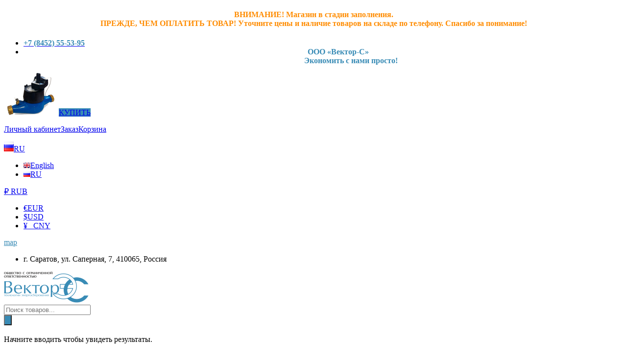

--- FILE ---
content_type: text/html; charset=UTF-8
request_url: https://vectors-saratov.ru/product-category/%D1%80%D0%B0%D0%B4%D0%B8%D0%B0%D1%82%D0%BE%D1%80%D0%BD%D1%8B%D0%B5-%D1%82%D0%B5%D1%80%D0%BC%D0%BE%D1%80%D0%B5%D0%B3%D1%83%D0%BB%D1%8F%D1%82%D0%BE%D1%80%D1%8B-%D0%B8-%D1%82%D1%80%D1%83%D0%B1%D0%BE/%D0%BF%D0%BE%D0%B3%D0%BE%D0%B4%D0%BD%D1%8B%D0%B5-%D0%BA%D0%BE%D0%BC%D0%BF%D0%B5%D0%BD%D1%81%D0%B0%D1%82%D0%BE%D1%80%D1%8B/
body_size: 44832
content:
<!DOCTYPE html>
<html lang="ru-RU">
<head>
<meta charset="UTF-8">
<meta name="viewport" content="width=device-width, initial-scale=1">
<link rel="profile" href="http://gmpg.org/xfn/11">
<link rel="pingback" href="https://vectors-saratov.ru/xmlrpc.php">
				<script>document.documentElement.className = document.documentElement.className + ' yes-js js_active js'</script>
				<meta name='robots' content='index, follow, max-image-preview:large, max-snippet:-1, max-video-preview:-1' />

	<!-- This site is optimized with the Yoast SEO plugin v19.5.1 - https://yoast.com/wordpress/plugins/seo/ -->
	<title>Погодные компенсаторы купить недорого от компании Магазин теплового оборудования: теплосчетчики, энергосбережение тепла ЖКХ. Учет энергоресурсов, Вектор-С, ЛЭРС учет в Саратове.</title>
	<meta name="description" content="Заказать Погодные компенсаторы в Саратове с доставкой. Лучшая цена на Погодные компенсаторы в интернет-магазине Магазин теплового оборудования: теплосчетчики, энергосбережение тепла ЖКХ. Учет энергоресурсов, Вектор-С, ЛЭРС учет в Саратове. ." />
	<link rel="canonical" href="https://vectors-saratov.ru/product-category/радиаторные-терморегуляторы-и-трубо/погодные-компенсаторы/" />
	<link rel="next" href="https://vectors-saratov.ru/product-category/%d1%80%d0%b0%d0%b4%d0%b8%d0%b0%d1%82%d0%be%d1%80%d0%bd%d1%8b%d0%b5-%d1%82%d0%b5%d1%80%d0%bc%d0%be%d1%80%d0%b5%d0%b3%d1%83%d0%bb%d1%8f%d1%82%d0%be%d1%80%d1%8b-%d0%b8-%d1%82%d1%80%d1%83%d0%b1%d0%be/%d0%bf%d0%be%d0%b3%d0%be%d0%b4%d0%bd%d1%8b%d0%b5-%d0%ba%d0%be%d0%bc%d0%bf%d0%b5%d0%bd%d1%81%d0%b0%d1%82%d0%be%d1%80%d1%8b/page/2/" />
	<meta property="og:locale" content="ru_RU" />
	<meta property="og:type" content="article" />
	<meta property="og:title" content="Погодные компенсаторы купить недорого от компании Магазин теплового оборудования: теплосчетчики, энергосбережение тепла ЖКХ. Учет энергоресурсов, Вектор-С, ЛЭРС учет в Саратове." />
	<meta property="og:description" content="Заказать Погодные компенсаторы в Саратове с доставкой. Лучшая цена на Погодные компенсаторы в интернет-магазине Магазин теплового оборудования: теплосчетчики, энергосбережение тепла ЖКХ. Учет энергоресурсов, Вектор-С, ЛЭРС учет в Саратове. ." />
	<meta property="og:url" content="https://vectors-saratov.ru/product-category/радиаторные-терморегуляторы-и-трубо/погодные-компенсаторы/" />
	<meta property="og:site_name" content="Магазин теплового оборудования: теплосчетчики, энергосбережение тепла ЖКХ. Учет энергоресурсов, Вектор-С, ЛЭРС учет в Саратове." />
	<meta name="twitter:card" content="summary_large_image" />
	<script type="application/ld+json" class="yoast-schema-graph">{"@context":"https://schema.org","@graph":[{"@type":"CollectionPage","@id":"https://vectors-saratov.ru/product-category/%d1%80%d0%b0%d0%b4%d0%b8%d0%b0%d1%82%d0%be%d1%80%d0%bd%d1%8b%d0%b5-%d1%82%d0%b5%d1%80%d0%bc%d0%be%d1%80%d0%b5%d0%b3%d1%83%d0%bb%d1%8f%d1%82%d0%be%d1%80%d1%8b-%d0%b8-%d1%82%d1%80%d1%83%d0%b1%d0%be/%d0%bf%d0%be%d0%b3%d0%be%d0%b4%d0%bd%d1%8b%d0%b5-%d0%ba%d0%be%d0%bc%d0%bf%d0%b5%d0%bd%d1%81%d0%b0%d1%82%d0%be%d1%80%d1%8b/","url":"https://vectors-saratov.ru/product-category/%d1%80%d0%b0%d0%b4%d0%b8%d0%b0%d1%82%d0%be%d1%80%d0%bd%d1%8b%d0%b5-%d1%82%d0%b5%d1%80%d0%bc%d0%be%d1%80%d0%b5%d0%b3%d1%83%d0%bb%d1%8f%d1%82%d0%be%d1%80%d1%8b-%d0%b8-%d1%82%d1%80%d1%83%d0%b1%d0%be/%d0%bf%d0%be%d0%b3%d0%be%d0%b4%d0%bd%d1%8b%d0%b5-%d0%ba%d0%be%d0%bc%d0%bf%d0%b5%d0%bd%d1%81%d0%b0%d1%82%d0%be%d1%80%d1%8b/","name":"Погодные компенсаторы купить недорого от компании Магазин теплового оборудования: теплосчетчики, энергосбережение тепла ЖКХ. Учет энергоресурсов, Вектор-С, ЛЭРС учет в Саратове.","isPartOf":{"@id":"https://vectors-saratov.ru/#website"},"description":"Заказать Погодные компенсаторы в Саратове с доставкой. Лучшая цена на Погодные компенсаторы в интернет-магазине Магазин теплового оборудования: теплосчетчики, энергосбережение тепла ЖКХ. Учет энергоресурсов, Вектор-С, ЛЭРС учет в Саратове. .","breadcrumb":{"@id":"https://vectors-saratov.ru/product-category/%d1%80%d0%b0%d0%b4%d0%b8%d0%b0%d1%82%d0%be%d1%80%d0%bd%d1%8b%d0%b5-%d1%82%d0%b5%d1%80%d0%bc%d0%be%d1%80%d0%b5%d0%b3%d1%83%d0%bb%d1%8f%d1%82%d0%be%d1%80%d1%8b-%d0%b8-%d1%82%d1%80%d1%83%d0%b1%d0%be/%d0%bf%d0%be%d0%b3%d0%be%d0%b4%d0%bd%d1%8b%d0%b5-%d0%ba%d0%be%d0%bc%d0%bf%d0%b5%d0%bd%d1%81%d0%b0%d1%82%d0%be%d1%80%d1%8b/#breadcrumb"},"inLanguage":"ru-RU"},{"@type":"BreadcrumbList","@id":"https://vectors-saratov.ru/product-category/%d1%80%d0%b0%d0%b4%d0%b8%d0%b0%d1%82%d0%be%d1%80%d0%bd%d1%8b%d0%b5-%d1%82%d0%b5%d1%80%d0%bc%d0%be%d1%80%d0%b5%d0%b3%d1%83%d0%bb%d1%8f%d1%82%d0%be%d1%80%d1%8b-%d0%b8-%d1%82%d1%80%d1%83%d0%b1%d0%be/%d0%bf%d0%be%d0%b3%d0%be%d0%b4%d0%bd%d1%8b%d0%b5-%d0%ba%d0%be%d0%bc%d0%bf%d0%b5%d0%bd%d1%81%d0%b0%d1%82%d0%be%d1%80%d1%8b/#breadcrumb","itemListElement":[{"@type":"ListItem","position":1,"name":"Главная страница","item":"https://vectors-saratov.ru/"},{"@type":"ListItem","position":2,"name":"Радиаторные терморегуляторы и трубопроводная арматура для систем водяного отопления Danfoss","item":"https://vectors-saratov.ru/product-category/%d1%80%d0%b0%d0%b4%d0%b8%d0%b0%d1%82%d0%be%d1%80%d0%bd%d1%8b%d0%b5-%d1%82%d0%b5%d1%80%d0%bc%d0%be%d1%80%d0%b5%d0%b3%d1%83%d0%bb%d1%8f%d1%82%d0%be%d1%80%d1%8b-%d0%b8-%d1%82%d1%80%d1%83%d0%b1%d0%be/"},{"@type":"ListItem","position":3,"name":"Погодные компенсаторы"}]},{"@type":"WebSite","@id":"https://vectors-saratov.ru/#website","url":"https://vectors-saratov.ru/","name":"Магазин теплового оборудования: теплосчетчики, энергосбережение тепла ЖКХ. Учет энергоресурсов, Вектор-С, ЛЭРС учет в Саратове.","description":"Магазин теплового оборудования: учет энергоресурсов, Вектор-С, ЛЭРС учет в Саратове.","potentialAction":[{"@type":"SearchAction","target":{"@type":"EntryPoint","urlTemplate":"https://vectors-saratov.ru/?s={search_term_string}"},"query-input":"required name=search_term_string"}],"inLanguage":"ru-RU"}]}</script>
	<!-- / Yoast SEO plugin. -->


<link rel='dns-prefetch' href='//fonts.googleapis.com' />
<link rel='dns-prefetch' href='//s.w.org' />
<link rel="alternate" type="application/rss+xml" title="Магазин теплового оборудования: теплосчетчики, энергосбережение тепла ЖКХ. Учет энергоресурсов, Вектор-С, ЛЭРС учет в Саратове. &raquo; Лента" href="https://vectors-saratov.ru/feed/" />
<link rel="alternate" type="application/rss+xml" title="Магазин теплового оборудования: теплосчетчики, энергосбережение тепла ЖКХ. Учет энергоресурсов, Вектор-С, ЛЭРС учет в Саратове. &raquo; Лента комментариев" href="https://vectors-saratov.ru/comments/feed/" />
<link rel="alternate" type="application/rss+xml" title="Магазин теплового оборудования: теплосчетчики, энергосбережение тепла ЖКХ. Учет энергоресурсов, Вектор-С, ЛЭРС учет в Саратове. &raquo; Лента элемента Погодные компенсаторы таксономии Категория" href="https://vectors-saratov.ru/product-category/%d1%80%d0%b0%d0%b4%d0%b8%d0%b0%d1%82%d0%be%d1%80%d0%bd%d1%8b%d0%b5-%d1%82%d0%b5%d1%80%d0%bc%d0%be%d1%80%d0%b5%d0%b3%d1%83%d0%bb%d1%8f%d1%82%d0%be%d1%80%d1%8b-%d0%b8-%d1%82%d1%80%d1%83%d0%b1%d0%be/%d0%bf%d0%be%d0%b3%d0%be%d0%b4%d0%bd%d1%8b%d0%b5-%d0%ba%d0%be%d0%bc%d0%bf%d0%b5%d0%bd%d1%81%d0%b0%d1%82%d0%be%d1%80%d1%8b/feed/" />
<script type="text/javascript">(function(c,s,t,r,e,a,m){c[e]=c[e]||function(){(c[e].q=c[e].q||[]).push(arguments)},c[e].p=r,a=s.createElement(t),m=s.getElementsByTagName(t)[0],a.async=1,a.src=r,m.parentNode.insertBefore(a,m)})(window,document,'script','https://c.sberlead.ru/clickstream.bundle.js','csa');csa('init', {analyticsId: 'b2553028-66b8-4cc5-9db7-86ad22970ced'}, true, true);</script><script type="text/javascript">
window._wpemojiSettings = {"baseUrl":"https:\/\/s.w.org\/images\/core\/emoji\/13.1.0\/72x72\/","ext":".png","svgUrl":"https:\/\/s.w.org\/images\/core\/emoji\/13.1.0\/svg\/","svgExt":".svg","source":{"concatemoji":"https:\/\/vectors-saratov.ru\/wp-includes\/js\/wp-emoji-release.min.js"}};
/*! This file is auto-generated */
!function(e,a,t){var n,r,o,i=a.createElement("canvas"),p=i.getContext&&i.getContext("2d");function s(e,t){var a=String.fromCharCode;p.clearRect(0,0,i.width,i.height),p.fillText(a.apply(this,e),0,0);e=i.toDataURL();return p.clearRect(0,0,i.width,i.height),p.fillText(a.apply(this,t),0,0),e===i.toDataURL()}function c(e){var t=a.createElement("script");t.src=e,t.defer=t.type="text/javascript",a.getElementsByTagName("head")[0].appendChild(t)}for(o=Array("flag","emoji"),t.supports={everything:!0,everythingExceptFlag:!0},r=0;r<o.length;r++)t.supports[o[r]]=function(e){if(!p||!p.fillText)return!1;switch(p.textBaseline="top",p.font="600 32px Arial",e){case"flag":return s([127987,65039,8205,9895,65039],[127987,65039,8203,9895,65039])?!1:!s([55356,56826,55356,56819],[55356,56826,8203,55356,56819])&&!s([55356,57332,56128,56423,56128,56418,56128,56421,56128,56430,56128,56423,56128,56447],[55356,57332,8203,56128,56423,8203,56128,56418,8203,56128,56421,8203,56128,56430,8203,56128,56423,8203,56128,56447]);case"emoji":return!s([10084,65039,8205,55357,56613],[10084,65039,8203,55357,56613])}return!1}(o[r]),t.supports.everything=t.supports.everything&&t.supports[o[r]],"flag"!==o[r]&&(t.supports.everythingExceptFlag=t.supports.everythingExceptFlag&&t.supports[o[r]]);t.supports.everythingExceptFlag=t.supports.everythingExceptFlag&&!t.supports.flag,t.DOMReady=!1,t.readyCallback=function(){t.DOMReady=!0},t.supports.everything||(n=function(){t.readyCallback()},a.addEventListener?(a.addEventListener("DOMContentLoaded",n,!1),e.addEventListener("load",n,!1)):(e.attachEvent("onload",n),a.attachEvent("onreadystatechange",function(){"complete"===a.readyState&&t.readyCallback()})),(n=t.source||{}).concatemoji?c(n.concatemoji):n.wpemoji&&n.twemoji&&(c(n.twemoji),c(n.wpemoji)))}(window,document,window._wpemojiSettings);
</script>
<style type="text/css">
img.wp-smiley,
img.emoji {
	display: inline !important;
	border: none !important;
	box-shadow: none !important;
	height: 1em !important;
	width: 1em !important;
	margin: 0 0.07em !important;
	vertical-align: -0.1em !important;
	background: none !important;
	padding: 0 !important;
}
</style>
	<link rel='stylesheet' id='ot-google-fonts-css'  href='//fonts.googleapis.com/css?family=Aclonica:regular' type='text/css' media='all' />
<link rel='stylesheet' id='wp-block-library-css'  href='https://vectors-saratov.ru/wp-includes/css/dist/block-library/style.min.css' type='text/css' media='all' />
<link rel='stylesheet' id='wc-blocks-vendors-style-css'  href='https://vectors-saratov.ru/wp-content/plugins/woocommerce/packages/woocommerce-blocks/build/wc-blocks-vendors-style.css' type='text/css' media='all' />
<link rel='stylesheet' id='wc-blocks-style-css'  href='https://vectors-saratov.ru/wp-content/plugins/woocommerce/packages/woocommerce-blocks/build/wc-blocks-style.css' type='text/css' media='all' />
<link rel='stylesheet' id='jquery-selectBox-css'  href='https://vectors-saratov.ru/wp-content/plugins/yith-woocommerce-wishlist/assets/css/jquery.selectBox.css' type='text/css' media='all' />
<link rel='stylesheet' id='yith-wcwl-font-awesome-css'  href='https://vectors-saratov.ru/wp-content/plugins/yith-woocommerce-wishlist/assets/css/font-awesome.css' type='text/css' media='all' />
<link rel='stylesheet' id='woocommerce_prettyPhoto_css-css'  href='//vectors-saratov.ru/wp-content/plugins/woocommerce/assets/css/prettyPhoto.css' type='text/css' media='all' />
<link rel='stylesheet' id='yith-wcwl-main-css'  href='https://vectors-saratov.ru/wp-content/plugins/yith-woocommerce-wishlist/assets/css/style.css' type='text/css' media='all' />
<style id='global-styles-inline-css' type='text/css'>
body{--wp--preset--color--black: #000000;--wp--preset--color--cyan-bluish-gray: #abb8c3;--wp--preset--color--white: #ffffff;--wp--preset--color--pale-pink: #f78da7;--wp--preset--color--vivid-red: #cf2e2e;--wp--preset--color--luminous-vivid-orange: #ff6900;--wp--preset--color--luminous-vivid-amber: #fcb900;--wp--preset--color--light-green-cyan: #7bdcb5;--wp--preset--color--vivid-green-cyan: #00d084;--wp--preset--color--pale-cyan-blue: #8ed1fc;--wp--preset--color--vivid-cyan-blue: #0693e3;--wp--preset--color--vivid-purple: #9b51e0;--wp--preset--gradient--vivid-cyan-blue-to-vivid-purple: linear-gradient(135deg,rgba(6,147,227,1) 0%,rgb(155,81,224) 100%);--wp--preset--gradient--light-green-cyan-to-vivid-green-cyan: linear-gradient(135deg,rgb(122,220,180) 0%,rgb(0,208,130) 100%);--wp--preset--gradient--luminous-vivid-amber-to-luminous-vivid-orange: linear-gradient(135deg,rgba(252,185,0,1) 0%,rgba(255,105,0,1) 100%);--wp--preset--gradient--luminous-vivid-orange-to-vivid-red: linear-gradient(135deg,rgba(255,105,0,1) 0%,rgb(207,46,46) 100%);--wp--preset--gradient--very-light-gray-to-cyan-bluish-gray: linear-gradient(135deg,rgb(238,238,238) 0%,rgb(169,184,195) 100%);--wp--preset--gradient--cool-to-warm-spectrum: linear-gradient(135deg,rgb(74,234,220) 0%,rgb(151,120,209) 20%,rgb(207,42,186) 40%,rgb(238,44,130) 60%,rgb(251,105,98) 80%,rgb(254,248,76) 100%);--wp--preset--gradient--blush-light-purple: linear-gradient(135deg,rgb(255,206,236) 0%,rgb(152,150,240) 100%);--wp--preset--gradient--blush-bordeaux: linear-gradient(135deg,rgb(254,205,165) 0%,rgb(254,45,45) 50%,rgb(107,0,62) 100%);--wp--preset--gradient--luminous-dusk: linear-gradient(135deg,rgb(255,203,112) 0%,rgb(199,81,192) 50%,rgb(65,88,208) 100%);--wp--preset--gradient--pale-ocean: linear-gradient(135deg,rgb(255,245,203) 0%,rgb(182,227,212) 50%,rgb(51,167,181) 100%);--wp--preset--gradient--electric-grass: linear-gradient(135deg,rgb(202,248,128) 0%,rgb(113,206,126) 100%);--wp--preset--gradient--midnight: linear-gradient(135deg,rgb(2,3,129) 0%,rgb(40,116,252) 100%);--wp--preset--duotone--dark-grayscale: url('#wp-duotone-dark-grayscale');--wp--preset--duotone--grayscale: url('#wp-duotone-grayscale');--wp--preset--duotone--purple-yellow: url('#wp-duotone-purple-yellow');--wp--preset--duotone--blue-red: url('#wp-duotone-blue-red');--wp--preset--duotone--midnight: url('#wp-duotone-midnight');--wp--preset--duotone--magenta-yellow: url('#wp-duotone-magenta-yellow');--wp--preset--duotone--purple-green: url('#wp-duotone-purple-green');--wp--preset--duotone--blue-orange: url('#wp-duotone-blue-orange');--wp--preset--font-size--small: 13px;--wp--preset--font-size--medium: 20px;--wp--preset--font-size--large: 36px;--wp--preset--font-size--x-large: 42px;}.has-black-color{color: var(--wp--preset--color--black) !important;}.has-cyan-bluish-gray-color{color: var(--wp--preset--color--cyan-bluish-gray) !important;}.has-white-color{color: var(--wp--preset--color--white) !important;}.has-pale-pink-color{color: var(--wp--preset--color--pale-pink) !important;}.has-vivid-red-color{color: var(--wp--preset--color--vivid-red) !important;}.has-luminous-vivid-orange-color{color: var(--wp--preset--color--luminous-vivid-orange) !important;}.has-luminous-vivid-amber-color{color: var(--wp--preset--color--luminous-vivid-amber) !important;}.has-light-green-cyan-color{color: var(--wp--preset--color--light-green-cyan) !important;}.has-vivid-green-cyan-color{color: var(--wp--preset--color--vivid-green-cyan) !important;}.has-pale-cyan-blue-color{color: var(--wp--preset--color--pale-cyan-blue) !important;}.has-vivid-cyan-blue-color{color: var(--wp--preset--color--vivid-cyan-blue) !important;}.has-vivid-purple-color{color: var(--wp--preset--color--vivid-purple) !important;}.has-black-background-color{background-color: var(--wp--preset--color--black) !important;}.has-cyan-bluish-gray-background-color{background-color: var(--wp--preset--color--cyan-bluish-gray) !important;}.has-white-background-color{background-color: var(--wp--preset--color--white) !important;}.has-pale-pink-background-color{background-color: var(--wp--preset--color--pale-pink) !important;}.has-vivid-red-background-color{background-color: var(--wp--preset--color--vivid-red) !important;}.has-luminous-vivid-orange-background-color{background-color: var(--wp--preset--color--luminous-vivid-orange) !important;}.has-luminous-vivid-amber-background-color{background-color: var(--wp--preset--color--luminous-vivid-amber) !important;}.has-light-green-cyan-background-color{background-color: var(--wp--preset--color--light-green-cyan) !important;}.has-vivid-green-cyan-background-color{background-color: var(--wp--preset--color--vivid-green-cyan) !important;}.has-pale-cyan-blue-background-color{background-color: var(--wp--preset--color--pale-cyan-blue) !important;}.has-vivid-cyan-blue-background-color{background-color: var(--wp--preset--color--vivid-cyan-blue) !important;}.has-vivid-purple-background-color{background-color: var(--wp--preset--color--vivid-purple) !important;}.has-black-border-color{border-color: var(--wp--preset--color--black) !important;}.has-cyan-bluish-gray-border-color{border-color: var(--wp--preset--color--cyan-bluish-gray) !important;}.has-white-border-color{border-color: var(--wp--preset--color--white) !important;}.has-pale-pink-border-color{border-color: var(--wp--preset--color--pale-pink) !important;}.has-vivid-red-border-color{border-color: var(--wp--preset--color--vivid-red) !important;}.has-luminous-vivid-orange-border-color{border-color: var(--wp--preset--color--luminous-vivid-orange) !important;}.has-luminous-vivid-amber-border-color{border-color: var(--wp--preset--color--luminous-vivid-amber) !important;}.has-light-green-cyan-border-color{border-color: var(--wp--preset--color--light-green-cyan) !important;}.has-vivid-green-cyan-border-color{border-color: var(--wp--preset--color--vivid-green-cyan) !important;}.has-pale-cyan-blue-border-color{border-color: var(--wp--preset--color--pale-cyan-blue) !important;}.has-vivid-cyan-blue-border-color{border-color: var(--wp--preset--color--vivid-cyan-blue) !important;}.has-vivid-purple-border-color{border-color: var(--wp--preset--color--vivid-purple) !important;}.has-vivid-cyan-blue-to-vivid-purple-gradient-background{background: var(--wp--preset--gradient--vivid-cyan-blue-to-vivid-purple) !important;}.has-light-green-cyan-to-vivid-green-cyan-gradient-background{background: var(--wp--preset--gradient--light-green-cyan-to-vivid-green-cyan) !important;}.has-luminous-vivid-amber-to-luminous-vivid-orange-gradient-background{background: var(--wp--preset--gradient--luminous-vivid-amber-to-luminous-vivid-orange) !important;}.has-luminous-vivid-orange-to-vivid-red-gradient-background{background: var(--wp--preset--gradient--luminous-vivid-orange-to-vivid-red) !important;}.has-very-light-gray-to-cyan-bluish-gray-gradient-background{background: var(--wp--preset--gradient--very-light-gray-to-cyan-bluish-gray) !important;}.has-cool-to-warm-spectrum-gradient-background{background: var(--wp--preset--gradient--cool-to-warm-spectrum) !important;}.has-blush-light-purple-gradient-background{background: var(--wp--preset--gradient--blush-light-purple) !important;}.has-blush-bordeaux-gradient-background{background: var(--wp--preset--gradient--blush-bordeaux) !important;}.has-luminous-dusk-gradient-background{background: var(--wp--preset--gradient--luminous-dusk) !important;}.has-pale-ocean-gradient-background{background: var(--wp--preset--gradient--pale-ocean) !important;}.has-electric-grass-gradient-background{background: var(--wp--preset--gradient--electric-grass) !important;}.has-midnight-gradient-background{background: var(--wp--preset--gradient--midnight) !important;}.has-small-font-size{font-size: var(--wp--preset--font-size--small) !important;}.has-medium-font-size{font-size: var(--wp--preset--font-size--medium) !important;}.has-large-font-size{font-size: var(--wp--preset--font-size--large) !important;}.has-x-large-font-size{font-size: var(--wp--preset--font-size--x-large) !important;}
</style>
<link rel='stylesheet' id='contact-form-7-css'  href='https://vectors-saratov.ru/wp-content/plugins/contact-form-7/includes/css/styles.css' type='text/css' media='all' />
<link rel='stylesheet' id='woocommerce-multi-currency-css'  href='https://vectors-saratov.ru/wp-content/plugins/woocommerce-multi-currency/css/woocommerce-multi-currency.css' type='text/css' media='all' />
<style id='woocommerce-multi-currency-inline-css' type='text/css'>
.woocommerce-multi-currency .wmc-list-currencies .wmc-currency.active,.woocommerce-multi-currency .wmc-list-currencies .wmc-currency:hover {background: #82cef7 !important;}
		.woocommerce-multi-currency .wmc-list-currencies .wmc-currency,.woocommerce-multi-currency .wmc-title {background: #f97943 !important;}
		.woocommerce-multi-currency .wmc-title, .woocommerce-multi-currency .wmc-list-currencies .wmc-currency span,.woocommerce-multi-currency .wmc-list-currencies .wmc-currency a {color: #ffffff !important;}
</style>
<link rel='stylesheet' id='woocommerce-layout-css'  href='https://vectors-saratov.ru/wp-content/plugins/woocommerce/assets/css/woocommerce-layout.css' type='text/css' media='all' />
<link rel='stylesheet' id='woocommerce-smallscreen-css'  href='https://vectors-saratov.ru/wp-content/plugins/woocommerce/assets/css/woocommerce-smallscreen.css' type='text/css' media='only screen and (max-width: 768px)' />
<link rel='stylesheet' id='woocommerce-general-css'  href='https://vectors-saratov.ru/wp-content/plugins/woocommerce/assets/css/woocommerce.css' type='text/css' media='all' />
<style id='woocommerce-inline-inline-css' type='text/css'>
.woocommerce form .form-row .required { visibility: visible; }
</style>
<link rel='stylesheet' id='wpb_wmca_custom_style-css'  href='https://vectors-saratov.ru/wp-content/plugins/wpb-accordion-menu-or-category-pro/assets/css/custom.css' type='text/css' media='' />
<style id='wpb_wmca_custom_style-inline-css' type='text/css'>
			.wpb_category_n_menu_accordion.wpb_wmca_theme_custom > ul > li > a,
			.wpb_category_n_menu_accordion.wpb_wmca_theme_custom > ul ul li > a,
			.wpb_category_n_menu_accordion.wpb_wmca_theme_custom > ul ul ul li > a {
			  border-bottom: 1px solid #dd9933!important;
			}
			.wpb_category_n_menu_accordion.wpb_wmca_theme_custom > ul > li a,
			.wpb_category_n_menu_accordion.wpb_wmca_theme_custom > ul > li a:visited{
			  color: #f7f7f7!important;
			}
			.wpb_category_n_menu_accordion.wpb_wmca_theme_custom > ul > li li:hover > a,
			.wpb_category_n_menu_accordion.wpb_wmca_theme_custom > ul > li li.current-cat > a,
			.wpb_category_n_menu_accordion.wpb_wmca_theme_custom li.wpb-submenu-indicator-minus > a {
			  border-left-color: #dd9933;
			}
			.wpb_category_n_menu_accordion.wpb_wmca_theme_custom > ul > li > a {
			  background: #388bb6;
			}
			.wpb_category_n_menu_accordion.wpb_wmca_theme_custom ul > li li {
			  background: #3481bc;
			}
			.wpb_category_n_menu_accordion.wpb_wmca_theme_custom > ul > li > a:hover {
			  background-color: #4d6f87;
			}
				.wpb_category_n_menu_accordion li.wpb-submenu-indicator-minus > a > span.wpb-submenu-indicator {
			-ms-transform: rotate(45deg);
			-moz-transform: rotate(45deg);
			-webkit-transform: rotate(45deg);
			transform: rotate(45deg);
		}
	
</style>
<link rel='stylesheet' id='jquery-colorbox-css'  href='https://vectors-saratov.ru/wp-content/plugins/yith-woocommerce-compare/assets/css/colorbox.css' type='text/css' media='all' />
<link rel='stylesheet' id='s7upf-google-fonts-css'  href='https://fonts.googleapis.com/css?family=Open+Sans%3A400%2C300%2C700&#038;ver=5.9.12' type='text/css' media='all' />
<link rel='stylesheet' id='bootstrap-css'  href='https://vectors-saratov.ru/wp-content/themes/kuteshop/assets/css/lib/bootstrap.min.css' type='text/css' media='all' />
<link rel='stylesheet' id='bootstrap-theme-css'  href='https://vectors-saratov.ru/wp-content/themes/kuteshop/assets/css/lib/bootstrap-theme.css' type='text/css' media='all' />
<link rel='stylesheet' id='font-awesome-css-css'  href='https://vectors-saratov.ru/wp-content/themes/kuteshop/assets/css/lib/font-awesome.min.css' type='text/css' media='all' />
<link rel='stylesheet' id='jquery-fancybox-css'  href='https://vectors-saratov.ru/wp-content/themes/kuteshop/assets/css/lib/jquery.fancybox.css' type='text/css' media='all' />
<link rel='stylesheet' id='jquery-ui-css'  href='https://vectors-saratov.ru/wp-content/themes/kuteshop/assets/css/lib/jquery-ui.css' type='text/css' media='all' />
<link rel='stylesheet' id='owl-carousel-css'  href='https://vectors-saratov.ru/wp-content/themes/kuteshop/assets/css/lib/owl.carousel.css' type='text/css' media='all' />
<link rel='stylesheet' id='owl-transitions-css'  href='https://vectors-saratov.ru/wp-content/themes/kuteshop/assets/css/lib/owl.transitions.css' type='text/css' media='all' />
<link rel='stylesheet' id='owl-theme-css'  href='https://vectors-saratov.ru/wp-content/themes/kuteshop/assets/css/lib/owl.theme.css' type='text/css' media='all' />
<link rel='stylesheet' id='jquery-mCustomScrollbar-css'  href='https://vectors-saratov.ru/wp-content/themes/kuteshop/assets/css/lib/jquery.mCustomScrollbar.css' type='text/css' media='all' />
<link rel='stylesheet' id='animate-css'  href='https://vectors-saratov.ru/wp-content/themes/kuteshop/assets/css/lib/animate.css' type='text/css' media='all' />
<link rel='stylesheet' id='hover-css'  href='https://vectors-saratov.ru/wp-content/themes/kuteshop/assets/css/lib/hover.css' type='text/css' media='all' />
<link rel='stylesheet' id='flipclock-css'  href='https://vectors-saratov.ru/wp-content/themes/kuteshop/assets/css/lib/flipclock.css' type='text/css' media='all' />
<link rel='stylesheet' id='s7upf-color-css'  href='https://vectors-saratov.ru/wp-content/themes/kuteshop/assets/css/lib/color.css' type='text/css' media='all' />
<link rel='stylesheet' id='s7upf-theme-unitest-css'  href='https://vectors-saratov.ru/wp-content/themes/kuteshop/assets/css/theme-unitest.css' type='text/css' media='all' />
<link rel='stylesheet' id='s7upf-theme-css'  href='https://vectors-saratov.ru/wp-content/themes/kuteshop/assets/css/lib/theme.css' type='text/css' media='all' />
<link rel='stylesheet' id='s7upf-responsive-css'  href='https://vectors-saratov.ru/wp-content/themes/kuteshop/assets/css/lib/responsive.css' type='text/css' media='all' />
<link rel='stylesheet' id='s7upf-browser-css'  href='https://vectors-saratov.ru/wp-content/themes/kuteshop/assets/css/lib/browser.css' type='text/css' media='all' />
<link rel='stylesheet' id='s7upf-theme-style-css'  href='https://vectors-saratov.ru/wp-content/themes/kuteshop/assets/css/custom-style.css' type='text/css' media='all' />
<style id='s7upf-theme-style-inline-css' type='text/css'>
.color-filter.list-filter .bgcolor-black
        {padding: 1px;font-size:0;}
.termbg-black span{background-color:#404040}
.termbg-black{font-size:0;}
.color-filter.list-filter .bgcolor-black span
        {background-color:#404040;
        display: block;
        width: 26px;
        height: 26px;
        border-radius: 4px;}
.color-filter.list-filter a.bgcolor-black.active::after
        {bottom: 0;
        color: #000;
        content: "\f00c";
        font-size: 14px;
        font-family: fontawesome;
        left: 0;
        position: absolute;
        right: 0;
        text-shadow: 1px 1px 1px rgba(255,255,255,.3);
        top: 0;
        display:block;}
.color-filter.list-filter .bgcolor-orange
        {padding: 1px;font-size:0;}
.termbg-orange span{background-color:#ffbb51}
.termbg-orange{font-size:0;}
.color-filter.list-filter .bgcolor-orange span
        {background-color:#ffbb51;
        display: block;
        width: 26px;
        height: 26px;
        border-radius: 4px;}
.color-filter.list-filter a.bgcolor-orange.active::after
        {bottom: 0;
        color: #000;
        content: "\f00c";
        font-size: 14px;
        font-family: fontawesome;
        left: 0;
        position: absolute;
        right: 0;
        text-shadow: 1px 1px 1px rgba(255,255,255,.3);
        top: 0;
        display:block;}
.color-filter.list-filter .bgcolor-blue
        {padding: 1px;font-size:0;}
.termbg-blue span{background-color:#868fff}
.termbg-blue{font-size:0;}
.color-filter.list-filter .bgcolor-blue span
        {background-color:#868fff;
        display: block;
        width: 26px;
        height: 26px;
        border-radius: 4px;}
.color-filter.list-filter a.bgcolor-blue.active::after
        {bottom: 0;
        color: #000;
        content: "\f00c";
        font-size: 14px;
        font-family: fontawesome;
        left: 0;
        position: absolute;
        right: 0;
        text-shadow: 1px 1px 1px rgba(255,255,255,.3);
        top: 0;
        display:block;}
.color-filter.list-filter .bgcolor-cyan
        {padding: 1px;font-size:0;}
.termbg-cyan span{background-color:#80e6ff}
.termbg-cyan{font-size:0;}
.color-filter.list-filter .bgcolor-cyan span
        {background-color:#80e6ff;
        display: block;
        width: 26px;
        height: 26px;
        border-radius: 4px;}
.color-filter.list-filter a.bgcolor-cyan.active::after
        {bottom: 0;
        color: #000;
        content: "\f00c";
        font-size: 14px;
        font-family: fontawesome;
        left: 0;
        position: absolute;
        right: 0;
        text-shadow: 1px 1px 1px rgba(255,255,255,.3);
        top: 0;
        display:block;}
.color-filter.list-filter .bgcolor-green
        {padding: 1px;font-size:0;}
.termbg-green span{background-color:#38cf46}
.termbg-green{font-size:0;}
.color-filter.list-filter .bgcolor-green span
        {background-color:#38cf46;
        display: block;
        width: 26px;
        height: 26px;
        border-radius: 4px;}
.color-filter.list-filter a.bgcolor-green.active::after
        {bottom: 0;
        color: #000;
        content: "\f00c";
        font-size: 14px;
        font-family: fontawesome;
        left: 0;
        position: absolute;
        right: 0;
        text-shadow: 1px 1px 1px rgba(255,255,255,.3);
        top: 0;
        display:block;}
.color-filter.list-filter .bgcolor-pink
        {padding: 1px;font-size:0;}
.termbg-pink span{background-color:#ff8ff8}
.termbg-pink{font-size:0;}
.color-filter.list-filter .bgcolor-pink span
        {background-color:#ff8ff8;
        display: block;
        width: 26px;
        height: 26px;
        border-radius: 4px;}
.color-filter.list-filter a.bgcolor-pink.active::after
        {bottom: 0;
        color: #000;
        content: "\f00c";
        font-size: 14px;
        font-family: fontawesome;
        left: 0;
        position: absolute;
        right: 0;
        text-shadow: 1px 1px 1px rgba(255,255,255,.3);
        top: 0;
        display:block;}
.color-filter.list-filter .bgcolor-red
        {padding: 1px;font-size:0;}
.termbg-red span{background-color:#ff596d}
.termbg-red{font-size:0;}
.color-filter.list-filter .bgcolor-red span
        {background-color:#ff596d;
        display: block;
        width: 26px;
        height: 26px;
        border-radius: 4px;}
.color-filter.list-filter a.bgcolor-red.active::after
        {bottom: 0;
        color: #000;
        content: "\f00c";
        font-size: 14px;
        font-family: fontawesome;
        left: 0;
        position: absolute;
        right: 0;
        text-shadow: 1px 1px 1px rgba(255,255,255,.3);
        top: 0;
        display:block;}
.color-filter.list-filter .bgcolor-white
        {padding: 1px;font-size:0;}
.termbg-white span{background-color:#ffffff}
.termbg-white{font-size:0;}
.color-filter.list-filter .bgcolor-white span
        {background-color:#ffffff;
        display: block;
        width: 26px;
        height: 26px;
        border-radius: 4px;}
.color-filter.list-filter a.bgcolor-white.active::after
        {bottom: 0;
        color: #000;
        content: "\f00c";
        font-size: 14px;
        font-family: fontawesome;
        left: 0;
        position: absolute;
        right: 0;
        text-shadow: 1px 1px 1px rgba(255,255,255,.3);
        top: 0;
        display:block;}
.color-filter.list-filter .bgcolor-yellow
        {padding: 1px;font-size:0;}
.termbg-yellow span{background-color:#ffdb33}
.termbg-yellow{font-size:0;}
.color-filter.list-filter .bgcolor-yellow span
        {background-color:#ffdb33;
        display: block;
        width: 26px;
        height: 26px;
        border-radius: 4px;}
.color-filter.list-filter a.bgcolor-yellow.active::after
        {bottom: 0;
        color: #000;
        content: "\f00c";
        font-size: 14px;
        font-family: fontawesome;
        left: 0;
        position: absolute;
        right: 0;
        text-shadow: 1px 1px 1px rgba(255,255,255,.3);
        top: 0;
        display:block;}
a:focus, a:hover,.account-login a:hover, .address-box .address-toggle,.mini-cart-link .mini-cart-icon,
    .checkout-box .checkout-link, .info-price span, .mini-cart-box .mini-cart-link, .mini-cart-info h3 a:hover, .wishlist-box .wishlist-top-link,
    .main-nav>ul>li .sub-menu>li:hover>a, .main-nav>ul>li:hover>a,
    .price-from span, .product-title a:hover, .tab-pro-ajax-header li a:hover,
    .item-cat-color-more .title18 a:hover, .item-cat-color-more ul li a:hover, .service-info ul li a::before, .service-info ul li a:hover,
    .contact-footer-box.footer-box p a:hover, .list-tag-footer>a:hover, .menu-footer-box ul li a:hover,
    .product-extra-link a,.product-price ins, .quickview-link.plus:hover,.mini-cart1 .mini-cart-link .mini-cart-number,
    .color, .list-cat-icon>li:hover>a, .list-cat-mega-menu a:hover,.wrap-cat-icon1::after,
    .quickview-link.pos-bottom:hover,.title-box1 .list-none li a:hover, .title-box1 .list-none li.active a::before, .title-box1 .title30 span::after,
    .category-box1 .list-none li a:hover, .deal-percent,.product-extra-link2 .compare-link:hover, .product-extra-link2 .wishlist-link:hover,.product-price > span,
    .social-header.style2>a:hover,.flash-countdown::before, .flash-label::before,
    .item-hotcat2 .viewmore::after, .item-hotcat2 .viewmore:hover,.item-testimo3 .title14 a, .list-why .title14 strong,
    .mini-cart-edit a:hover, .smart-search2 .submit-form:hover::before, .submit-form::before,
    .product-extra-link3 a:hover,.item-popcat3 .list-none a:hover, .post-zoom-link,
    .post-date-comment a:hover, .post-date-comment i.fa, .post-title a:hover,
    .product-tab5 .owl-theme .owl-controls .owl-buttons div:hover,.morecat-info5 .seeall:hover,
    .call-phone-number::before,.hotdeal-box6 .title24 i, .trending-box6 .title24 i,
    .tab-pro-ajax-header li.active a,.header-cat-color .cat-color-link:hover,.block-quote>h3,
    .account-login.account-login8>a:hover, .mini-cart8:hover .mini-cart-link .mini-cart-icon, .whistlist-cart8 li>a:hover,
    .tab-title8 .list-none li a:hover, .tab-title8 .list-none li.active a,.deal-countdown8>span,
    .service-footer8 .item-service3 .title14 a:hover,.deal-countdown9 .flash-countdown .time_circles>div,
    .search-form9 .smart-search-form::after,.copyright9 a:hover, .inner-link-top a:hover, .login10>a:hover, .menu-box9 .list-none a:hover, .menu-footer9 .list-none li a:hover, .text-review::before, .top-header10 .currency-language10>div>a:hover,
    .related-post-slider .post-title a:hover, .item-brand-side .brand-title,.widget .tagcloud a:hover,
    .current-color, .current-size, .detail-qty>a:hover, .detail-without-sidebar .hoz-tab-title>ul li.active a, .gallery-control>a:hover, .hoz-tab-title>ul li a:hover, .percent-config,
    .tip-box ul li a:hover,.currency-language10>div a.language-current:hover, .currency-language10>div a.currency-current:hover,
    .title-tab10 .list-none li.active a, .title-tab10 .seeall:hover,.title-coupon li a,
    .footer-tags a:hover, .main-nav.main-nav11>ul>li.current-menu-item>a, .main-nav.main-nav11>ul>li:hover>a,
    .main-nav10.main-nav>ul>li:hover>a,.bestsale-slider11 .owl-theme .owl-controls .owl-buttons div:hover, .title-box11 .list-none li:hover a,
    .product-extra-link5>a,.list-coupon li a span, .top-review11 .owl-theme .owl-controls .owl-buttons div:hover,
    .wrap-cat-icon12 .title-cat-icon::after,.title-tab12 .list-none li.active a::after,
    .banner-slider.banner-slider13 .owl-theme .owl-controls .owl-page.active::after,.wishlist-popup .popup-icon,
    .social-footer15 .list-social>a:hover,.title-tab16 .list-none li.active a, .title-tab16 .list-none li.active a::before,
    .banner-slider17 .bx-pager a,.item-adv16 .product-title a:hover,
    .check-cart19 .checkout-box .dropdown-link .fa, .check-cart19 .wishlist-top-link i.fa,
    .intro-countdown .deals-cowndown::after
    {color:#388bb5}
.currency-box .currency-list li a:hover, .language-box .language-list li a:hover,
    .smart-search-form input[type=submit],.list-category-toggle li.active a,.list-category-toggle a:hover,
    .list-checkout li a:hover,.owl-theme .owl-controls .owl-buttons div:hover,.newsletter-form input[type=submit],
    .list-social>a:hover,.product-extra-link a:hover,.mini-cart1 .mini-cart-icon,.social-header>a:hover,
    .wrap-cat-icon1 .title-cat-icon,.item-banner1 .banner-info .shopnow,.quickview-link.pos-bottom span::after,
    .title-box1 .title30 span,.product-extra-link2 .addcart-link:hover,.post-zoom-link:hover,
    .owl-theme .owl-controls .owl-page.active span, .owl-theme .owl-controls .owl-page:hover span,
    .smart-search2 .submit-form:hover input[type=submit],.bg-color,.tags3 .widgettitle,
    .hotcat-slider2 .owl-theme .owl-controls .owl-buttons div:hover,.item-testimo3 .title14::before,
    .item-hotcat2 .list-none>li a::before,.arrow-style3 .owl-theme .owl-controls .owl-buttons div:hover,
    .cat-pro3 .btn-control-banner:hover, .product-extra-link3 a.addcart-link,.inner-top-banner .shopnow:hover, .service-footer3,
    .morecat-info5 .list-none a:hover::before,.account-login.account-login6>a:hover,
    .trending-box6 .seeall:hover,.item-hotdeal6 .product-extra-link3 a.addcart-link:hover,
    .block-home6 .product-tab-ajax::before,.tab-pro-ajax-header li.active a::after,
    .btn-loadmore a:hover,.title-box6::before,.hotkey-cat-color a:hover,.whyus-testimo,
    .list-brand6 .header-cat-color::after,.latest-slider6 .owl-theme .owl-controls .owl-buttons div:hover,
    .footer-box6 .list-social>a:hover, .header-nav7,.big-sale7>label,.category-box7 .header-cat-color::after,
    .testimo-slider7 .owl-theme .owl-controls .owl-page.active span,.banner-slider8 .owl-theme .owl-controls .owl-buttons div:hover,
    .product-slider8 .owl-theme .owl-controls .owl-buttons div:hover,.adv-info9 .shopnow:hover,
    .deal-countdown8 .flash-countdown .time_circles>div>.number, .header-nav9,
    .event-form input[type=submit],.mobile-phone9 i,.radius.scroll-top:hover,.flagship-link>a:hover,
    .banner-slider3 .banner-info .shopnow:hover,.tags3 .widget .tagcloud a:hover,
    .mini-cart-button a:hover,.header-nav9 .fixed-header,.view-type a.active, .view-type a:hover,
    .pagi-bar a.current, .pagi-bar span.current,.pagi-bar a.current-page, .pagi-bar a:hover,
    .woocommerce .widget_price_filter .ui-slider .ui-slider-handle,
    .woocommerce .widget_price_filter .ui-slider .ui-slider-range,.hoz-tab-title>ul li.active a::before,
    .woocommerce .price_slider_amount button.button,.woocommerce div.product form.cart .button:hover,
    .woocommerce #respond input#submit:hover, .woocommerce a.button:hover, .woocommerce button.button:hover, .woocommerce input.button:hover,
    .woocommerce #respond input#submit.alt:hover, .woocommerce a.button.alt:hover, .woocommerce button.button.alt:hover, .woocommerce input.button.alt:hover,
    .woocommerce-MyAccount-navigation ul li.is-active, .woocommerce-MyAccount-navigation ul li:hover,
    .woocommerce-account .addresses .title .edit:hover,.post-format-date i.fa,
    .item-post-masonry .readmore:hover, .tip-box ul li a::before,.post-control .btn-control:hover,
    .comment-form input[type=submit]:hover,.mini-cart10 .mini-cart-link .mini-cart-number,
    .banner-slider10 .banner-info .shopnow:hover, .deal-product10 .alldeal:hover, .widget-seller .allreview:hover,
    .title-product-type10 .list-none li.active a, .title-product-type10 .list-none li:hover a,
    .product-extra-link4>a.addcart-link:hover,.testimo-info10 .title18::before, .testimo-slider10 .owl-theme .owl-controls .owl-page.active span, .testimo-slider10 .owl-theme .owl-controls .owl-page:hover span,
    .title-box10::before,.item-superdeal11 .btn-rect:hover,.banner-slider11 .banner-info .shopnow:hover,
    .best-sale11 .title24::before,.fixed-header.main-nav11,.title-coupon li.active a,
    .hot-coupons .title24::before,.shape-title::before,.shape-title,.box-tab11 .list-none li a:hover,
    .title-box11 .list-none li.active a,.item-product11 .product-thumb:hover,.product-extra-link5>a:hover,
    .title14.title-top12::before, .wrap-cat-icon12 .title-cat-icon::before,.banner-slider.banner-slider13 .inner-banner-info,
    .banner-box12 .banner-info .shopnow, .header-box12::before, .title-tab12 .list-none li.active::after,.block-df .title-tab12 .list-none li.active:first-child::before, .title-tab12::after,
    .adv-box13 .shopnow:hover, .item-product13 .product-price .saleoff, .item-product13 .product-price del::after, .pro-deal14 .saleoff, .product-countdown .product-price .saleoff, .product-countdown .product-price del::after, .title-box13,
    .main-nav .toggle-mobile-menu span, .main-nav .toggle-mobile-menu::after, .main-nav .toggle-mobile-menu::before,
    .about-full-protec span.span-text,.wishlist-button a:hover,.banner-adv14 .banner-info .shopnow:hover,
    .banner-slider15 .owl-theme .owl-controls .owl-buttons div:hover,.item-blog15 .post-info,
    .social-header.social-header16>a:hover,.deal-pro16 .addcart-link, .deal-pro16 .saleoff, .title-tab16 .viewall:hover,
    .item-product16 .addcart-link,.item-bnadv16 .banner-info,.intro-countdown .deals-cowndown::before,
    .banner-adv17 .banner-info .shopnow:hover, .mini-cart17 .mini-cart-link,.fixed-header.main-nav17,
    .banner-slider17 .bx-pager a.active, .footer-copyright18.footer-copyright,
    .footer-copyright.footer-copyright17,.poly-slider .banner-info,.poly-slider .owl-theme .owl-controls .owl-buttons div:hover,
    .poly-slider .owl-theme .owl-controls .owl-buttons div,.item-news18,.content-popup input[type="submit"],
    .banner-slider19 .owl-theme .owl-controls .owl-page.active span, .item-product19 .saleoff, .mini-cart-box.dropdown-box:hover .mini-cart-link, .mini-cart-checkout a, .title-box19::before
    {background-color:#388bb5}
.smart-search,.title-cat-mega-menu,.list-social>a:hover,.wrap-cat-icon1 .list-cat-icon,
    .header-hotdeal .title-box1,.social-header.style2>a:hover,.title-box3,
    .arrow-style3 .owl-theme .owl-controls .owl-buttons div:hover,.item-trend5 .product-extra-link a:hover,
    .item-hotdeal6 .product-extra-link3 a.addcart-link:hover,.btn-loadmore a:hover,
    .hotkey-cat-color a:hover,.latest-news6,.tab-title8 .list-none li.active a,
    .product-slider8 .owl-theme .owl-controls .owl-buttons div:hover,.item-adv9:hover,
    .widget .tagcloud a:hover,.view-type a.active, .view-type a:hover,.pagi-bar a.current, .pagi-bar span.current,
    .pagi-bar a.current-page, .pagi-bar a:hover,.post-control .btn-control:hover,
    .title-product-type10 .list-none li.active a, .title-product-type10 .list-none li:hover a,
    .testimo-thumb10 a,.title-box11 .list-none,.product-extra-link5>a:hover,.box-tab11 .list-none li a:hover,
    .product-box12.product-box12-df,.deal-pro16:hover,.product-box16,.box-left16,.header-box16,
    .wrap-cat-icon17 .list-cat-icon,.banner-slider17 .bx-pager a span,.brand-box17, .block-orange
    {border-color: #388bb5}
.header-nav3,.shape-title::after,.title-coupon
    {border-bottom-color: #388bb5}
.mini-cart1 .mini-cart-icon::after,.big-sale7>label::after,
    .poly-slider .owl-theme .owl-controls .owl-buttons div.owl-prev:hover::after, .poly-slider .owl-theme .owl-controls .owl-buttons div.owl-prev:hover::before,
    .poly-slider .owl-theme .owl-controls .owl-buttons div.owl-prev::after, .poly-slider .owl-theme .owl-controls .owl-buttons div.owl-prev::before
    {border-left-color: #388bb5}
.poly-slider .owl-theme .owl-controls .owl-buttons div.owl-next:hover::after, .poly-slider .owl-theme .owl-controls .owl-buttons div.owl-next:hover::before,
    .poly-slider .owl-theme .owl-controls .owl-buttons div.owl-next::after, .poly-slider .owl-theme .owl-controls .owl-buttons div.owl-next::before
    {border-right-color: #388bb5}
.cat-thumb10 a:hover img
    {filter: drop-shadow(0 0 3px #388bb5);
    -moz-filter: drop-shadow(0 0 3px #388bb5);
    -webkit-filter: drop-shadow(0 0 3px #388bb5);}
li.product-category {
    width: 33.33333%;
    list-style: none;
    float: left;
    padding: 0 15px 30px;
    text-align: center;
}
li.product-category img {
    height: 260px;
    width: auto;
}
li.product-category h2.woocommerce-loop-category__title {
    font-size: 14px;
    font-weight: bold;
    height: 30px;
    overflow: hidden;
}
mark.count {
    background-color: transparent;
}
@media (max-width: 1024px) {
    li.product-category {
        width: 50%;
    }
    li.product-category img {
        heigh: 200px;
    }
}
@media (max-width: 560px) {
    li.product-category {
        width: 100%;
    }
    li.product-category img, li.product-category h2.woocommerce-loop-category__title {
        heigh: auto;
    }
}
.main-nav > ul > li > a{color:#2391db;font-family:arial;font-size:16px;font-style:normal;font-variant:normal;font-weight:500;text-decoration:blink;}
.main-nav > ul > li:hover > a:focus,.main-nav > ul > li:hover > a,
    .main-nav > ul li.current-menu-ancestor > a,
    .main-nav > ul li.current-menu-item > a
    {color:#63b6e2 !important;}
.main-nav > ul > li.menu-item-has-children li > a{color:#388bb5;}
.main-nav > ul > li.menu-item-has-children li.menu-item-has-children > a:focus,
    .main-nav > ul > li.menu-item-has-children li.menu-item-has-children:hover > a,
    .main-nav > ul .sub-menu > li.current-menu-item > a,
    .main-nav > ul > li .sub-menu > li:hover>a,
    .main-nav > ul > li.menu-item-has-children li.current-menu-item> a,
    .main-nav > ul > li.menu-item-has-children li.current-menu-ancestor > a
    {color:#ffffff}
.main-nav > ul > li.menu-item-has-children li.menu-item-has-children:hover,
    .main-nav > ul > li.menu-item-has-children li.current-menu-ancestor,
    .main-nav > ul > li.menu-item-has-children li.current-menu-item,
    .main-nav>ul>li:not(.has-mega-menu) .sub-menu> li:hover,
    .main-nav > ul > li.menu-item-has-children li.current-menu-ancestor
    {background-color:#388bb5}
#main-content h3, .nocss{color:#dd3333 !important;font-family:arial !important;font-size:12px !important;font-style:normal !important;font-variant:normal !important;font-weight:500 !important;text-decoration:none !important;text-transform:none !important;}

</style>
<link rel='stylesheet' id='s7upf-responsive-fix-css'  href='https://vectors-saratov.ru/wp-content/themes/kuteshop/assets/css/lib/responsive-fix.css' type='text/css' media='all' />
<link rel='stylesheet' id='s7upf-theme-default-css'  href='https://vectors-saratov.ru/wp-content/themes/kuteshop/style.css' type='text/css' media='all' />
<link rel='stylesheet' id='wpb_wmca_accordion_style-css'  href='https://vectors-saratov.ru/wp-content/plugins/wpb-accordion-menu-or-category-pro/assets/css/wpb_wmca_style.css' type='text/css' media='all' />
<link rel='stylesheet' id='wpb_wmca_font_awesome_style_frontend-css'  href='https://vectors-saratov.ru/wp-content/plugins/wpb-accordion-menu-or-category-pro/admin/assets/css/font-awesome.min.css' type='text/css' media='all' />
<script type="text/template" id="tmpl-variation-template">
	<div class="woocommerce-variation-description">{{{ data.variation.variation_description }}}</div>
	<div class="woocommerce-variation-price">{{{ data.variation.price_html }}}</div>
	<div class="woocommerce-variation-availability">{{{ data.variation.availability_html }}}</div>
</script>
<script type="text/template" id="tmpl-unavailable-variation-template">
	<p>Этот товар недоступен. Пожалуйста, выберите другую комбинацию.</p>
</script>
<script type='text/javascript' src='https://vectors-saratov.ru/wp-includes/js/jquery/jquery.min.js' id='jquery-core-js'></script>
<script type='text/javascript' src='https://vectors-saratov.ru/wp-includes/js/jquery/jquery-migrate.min.js' id='jquery-migrate-js'></script>
<script type='text/javascript' src='https://vectors-saratov.ru/wp-content/plugins/woocommerce/assets/js/jquery-blockui/jquery.blockUI.min.js' id='jquery-blockui-js'></script>
<script type='text/javascript' id='wc-add-to-cart-js-extra'>
/* <![CDATA[ */
var wc_add_to_cart_params = {"ajax_url":"\/wp-admin\/admin-ajax.php","wc_ajax_url":"\/?wc-ajax=%%endpoint%%","i18n_view_cart":"\u041f\u0440\u043e\u0441\u043c\u043e\u0442\u0440 \u043a\u043e\u0440\u0437\u0438\u043d\u044b","cart_url":"https:\/\/vectors-saratov.ru\/cart\/","is_cart":"","cart_redirect_after_add":"no"};
/* ]]> */
</script>
<script type='text/javascript' src='https://vectors-saratov.ru/wp-content/plugins/woocommerce/assets/js/frontend/add-to-cart.min.js' id='wc-add-to-cart-js'></script>
<script type='text/javascript' src='https://vectors-saratov.ru/wp-content/plugins/js_composer/assets/js/vendors/woocommerce-add-to-cart.js' id='vc_woocommerce-add-to-cart-js-js'></script>
<link rel="https://api.w.org/" href="https://vectors-saratov.ru/wp-json/" /><link rel="alternate" type="application/json" href="https://vectors-saratov.ru/wp-json/wp/v2/product_cat/1821" /><link rel="EditURI" type="application/rsd+xml" title="RSD" href="https://vectors-saratov.ru/xmlrpc.php?rsd" />
<link rel="wlwmanifest" type="application/wlwmanifest+xml" href="https://vectors-saratov.ru/wp-includes/wlwmanifest.xml" /> 
<meta name="generator" content="WordPress 5.9.12" />
<meta name="generator" content="WooCommerce 6.7.0" />
	<noscript><style>.woocommerce-product-gallery{ opacity: 1 !important; }</style></noscript>
	<meta name="generator" content="Powered by WPBakery Page Builder - drag and drop page builder for WordPress."/>
<link rel="icon" href="https://vectors-saratov.ru/wp-content/uploads/2017/10/favicon-32x32.png" sizes="32x32" />
<link rel="icon" href="https://vectors-saratov.ru/wp-content/uploads/2017/10/favicon-192x192.png" sizes="192x192" />
<link rel="apple-touch-icon" href="https://vectors-saratov.ru/wp-content/uploads/2017/10/favicon-180x180.png" />
<meta name="msapplication-TileImage" content="https://vectors-saratov.ru/wp-content/uploads/2017/10/favicon-270x270.png" />
<noscript><style> .wpb_animate_when_almost_visible { opacity: 1; }</style></noscript></head>
<body class="archive tax-product_cat term-1821 theme-kuteshop woocommerce woocommerce-page woocommerce-demo-store woocommerce-no-js shop-ajax-enable menu-fixed-enable theme-ver-1.9 wpb-js-composer js-comp-ver-6.8.0 vc_responsive">
    <div class="wrap">
                <div id="header" class="header-page">
            <div class="container">
                <div data-vc-full-width="true" data-vc-full-width-init="false" class="vc_row wpb_row top-banner12 vc_custom_1511545346803 vc_row-has-fill"><div class="wpb_column column_container col-sm-12"><div class="vc_column-inner vc_custom_1513169052852"><div class="wpb_wrapper">
	<div class="wpb_text_column wpb_content_element " >
		<div class="wpb_wrapper">
			<h4 style="text-align: center;"><span style="color: #ff8c00;"><strong>ВНИМАНИЕ! Магазин в стадии заполнения.</strong></span><br />
<span style="color: #ff8c00;"><strong>ПРЕЖДЕ, ЧЕМ ОПЛАТИТЬ ТОВАР! У</strong></span><span style="color: #ff8c00;"><strong>точните ц</strong></span><span style="color: #ff8c00;"><strong>ены и наличие товаров на складе по телефону. Спасибо за понимание!</strong></span></h4>

		</div>
	</div>

	<div class="wpb_text_column wpb_content_element  vc_custom_1661843241176" >
		<div class="wpb_wrapper">
			<div class="inner-top-banner12">
<ul class="list-text12 list-none">
<li><a href="tel:+78452555395"><strong class="color">+7 (8452) 55-53-95</strong></a></li>
<li style="text-align: center;"><strong class="title30 color" style="text-align: center;">               ООО &#171;Вектор-С&#187;</strong><br />
<strong class="color">                            Экономить с нами просто!</strong></li>
</ul>
<p><img loading="lazy" class="banner-top-image12 wp-image-2463 size-full aligncenter" src="https://vectors-saratov.ru/wp-content/uploads/2017/02/bn-top1.png" alt="" width="112" height="86" /><a class="shopnow title14 bg-color radius" href="https://vectors-saratov.ru/shop">КУПИТЬ</a></p>
</div>

		</div>
	</div>
</div></div></div></div><div class="vc_row-full-width vc_clearfix"></div><div data-vc-full-width="true" data-vc-full-width-init="false" class="vc_row wpb_row top-header top-header4"><div class="wpb_column column_container col-sm-6"><div class="vc_column-inner"><div class="wpb_wrapper">
	<div class="wpb_text_column wpb_content_element  vc_custom_1511549019347" >
		<div class="wpb_wrapper">
			<div class="account-login"><a href="https://vectors-saratov.ru/my-account/">Личный кабинет</a><a href="https://vectors-saratov.ru/checkout/">Заказ</a><a href="https://vectors-saratov.ru/cart/">Корзина</a></div>

		</div>
	</div>
</div></div></div><div class="wpb_column column_container col-sm-6 vc_hidden-xs"><div class="vc_column-inner"><div class="wpb_wrapper">
	<div class="wpb_text_column wpb_content_element  vc_custom_1513229549265" >
		<div class="wpb_wrapper">
			<div class="currency-language">
<div class="language-box">
<p><a class="language-current" title="Только RU" href="#"><img loading="lazy" class="alignnone size-full wp-image-825" src="https://vectors-saratov.ru/wp-content/uploads/2016/10/flag-ru-main+.png" alt="" width="20" height="20" /><span class="no-style">RU</span></a></p>
<ul class="language-list list-unstyled">
<li><a title="Только RU" href="#"><img loading="lazy" class="alignnone size-full wp-image-826" src="https://vectors-saratov.ru/wp-content/uploads/2016/10/flag-en.png" alt="" width="14" height="11" />English</a></li>
<li><a title="Только RU" href="#"><img loading="lazy" class="alignnone size-full wp-image-827" src="https://vectors-saratov.ru/wp-content/uploads/2016/10/flag-ru.png" alt="" width="14" height="11" />RU</a></li>
</ul>
</div>
<div class="currency-box">
<p><a class="currency-current" href="https://vectors-saratov.ru/?wmc-currency=RUB"><span class="no-style">₽ RUB</span></a></p>
<ul class="currency-list list-unstyled">
<li><a href="https://vectors-saratov.ru/?wmc-currency=EUR"><span class="currency-index">€</span>EUR</a></li>
<li><a href="https://vectors-saratov.ru/?wmc-currency=USD"><span class="currency-index">$</span>USD</a></li>
<li><a href="https://vectors-saratov.ru/?wmc-currency=CNY"><span class="currency-index">¥   CNY</span></a></li>
</ul>
</div>
<div class="address-box">
<p><a class="address-toggle" href="#"><i class="fa fa-map-marker"></i><span class="hidden">map</span></a></p>
<ul class="address-list list-unstyled">
<li>г. Саратов, ул. Саперная, 7, 410065, Россия</li>
</ul>
</div>
</div>

		</div>
	</div>
</div></div></div></div><div class="vc_row-full-width vc_clearfix"></div><div data-vc-full-width="true" data-vc-full-width-init="false" class="vc_row wpb_row main-header2 main-header12"><div class="wpb_column column_container col-sm-3 col-md-3 col-xs-12"><div class="vc_column-inner"><div class="wpb_wrapper"><div class="logo">
                            
                            <a href="https://vectors-saratov.ru"><img src="https://vectors-saratov.ru/wp-content/uploads/2017/02/logo-vector-top.png" alt=""></a>   
                        </div></div></div></div><div class="wpb_column column_container col-sm-6 col-md-5 col-xs-12"><div class="vc_column-inner"><div class="wpb_wrapper">                <div class="smart-search smart-search12 cat-dropdown-off live-search-on">
                                        <form class="smart-search-form" action="https://vectors-saratov.ru/">
                        <input name="s" type="text" value="" placeholder="Поиск товаров...">
                        <input type="hidden" name="post_type" value="product" />
                        <div class="submit-form">
                            <input type="submit" value="">
                        </div>
                                                <div class="list-product-search">
                            <p class="text-center">Начните вводить чтобы увидеть результаты.</p>
                        </div>
                    </form>
                </div>
                </div></div></div><div class="cart-social wpb_column column_container col-sm-3 col-md-4 col-xs-8"><div class="vc_column-inner"><div class="wpb_wrapper"><div class="mini-cart-box mini-cart1">
                                    <a class="mini-cart-link" href="https://vectors-saratov.ru/cart/">
                                            <span class="mini-cart-icon"><i class="fa fa-shopping-basket" aria-hidden="true"></i></span>
                                            <span class="mini-cart-number border radius cart-item-count">0</span>
                                        </a>
                                    <div class="mini-cart-content content-mini-cart">                                    
                                        <div class="mini-cart-main-content"><h5 class="mini-cart-head">Ваша корзина пуста</h5></div>                    
                                        <input class="num-decimal" type="hidden" value="2">
                                        <input class="get-currency" type="hidden" value=".RUB">
                                    </div>
                                </div><div class="social-header style2 text-left"><a href="https://vectors-saratov.ru/my-account/"><i class="fa fa-user"></i></a><a href="https://vectors-saratov.ru/wishlist/"><i class="fa fa-heart"></i></a><a href="#"><i class="fa fa-facebook-square"></i></a><a href="#"><i class="fa fa-vk"></i></a></div></div></div></div></div><div class="vc_row-full-width vc_clearfix"></div><div data-vc-full-width="true" data-vc-full-width-init="false" class="vc_row wpb_row header-nav9 header-nav12"><div class="wpb_column column_container col-sm-12"><div class="vc_column-inner"><div class="wpb_wrapper"><nav class="main-nav main-nav12"><ul id="menu-main-menu" class="menu"><li id="nav-menu-item-2283" class="main-menu-item  menu-item-even menu-item-depth-0 menu-item menu-item-type-post_type menu-item-object-page menu-item-home"><a href="https://vectors-saratov.ru/" class="menu-link main-menu-link">ГЛАВНАЯ</a></li>
<li id="nav-menu-item-2768" class="main-menu-item  menu-item-even menu-item-depth-0 menu-item menu-item-type-post_type menu-item-object-page"><a href="https://vectors-saratov.ru/about-us/" class="menu-link main-menu-link">О НАС</a></li>
<li id="nav-menu-item-2219" class="main-menu-item  menu-item-even menu-item-depth-0 menu-item menu-item-type-post_type menu-item-object-page"><a href="https://vectors-saratov.ru/shop/" class="menu-link main-menu-link">Магазин</a></li>
<li id="nav-menu-item-7511" class="main-menu-item  menu-item-even menu-item-depth-0 menu-item menu-item-type-custom menu-item-object-custom menu-item-has-children"><a href="#" class="menu-link main-menu-link">Документы</a>
<ul class="sub-menu menu-odd  menu-depth-1">
	<li id="nav-menu-item-7509" class="sub-menu-item  menu-item-odd menu-item-depth-1 menu-item menu-item-type-post_type menu-item-object-page"><a href="https://vectors-saratov.ru/oplata-vector-s-saratov-pay/" class="menu-link sub-menu-link">Online-оплата</a></li>
	<li id="nav-menu-item-7510" class="sub-menu-item  menu-item-odd menu-item-depth-1 menu-item menu-item-type-post_type menu-item-object-page"><a href="https://vectors-saratov.ru/152-fz-vector-s/" class="menu-link sub-menu-link">Обработка персональных данных</a></li>
</ul>
</li>
<li id="nav-menu-item-7629" class="main-menu-item  menu-item-even menu-item-depth-0 menu-item menu-item-type-post_type menu-item-object-page"><a href="https://vectors-saratov.ru/blog/" class="menu-link main-menu-link">НОВОСТИ</a></li>
<li id="nav-menu-item-2775" class="main-menu-item  menu-item-even menu-item-depth-0 menu-item menu-item-type-post_type menu-item-object-page"><a href="https://vectors-saratov.ru/contact/" class="menu-link main-menu-link">КОНТАКТЫ</a></li>
<li id="nav-menu-item-2216" class="main-menu-item  menu-item-even menu-item-depth-0 menu-item menu-item-type-post_type menu-item-object-page menu-item-has-children"><a href="https://vectors-saratov.ru/my-account/" class="menu-link main-menu-link">Личный кабинет</a>
<ul class="sub-menu menu-odd  menu-depth-1">
	<li id="nav-menu-item-2218" class="sub-menu-item  menu-item-odd menu-item-depth-1 menu-item menu-item-type-post_type menu-item-object-page"><a href="https://vectors-saratov.ru/cart/" class="menu-link sub-menu-link">Корзина</a></li>
	<li id="nav-menu-item-2217" class="sub-menu-item  menu-item-odd menu-item-depth-1 menu-item menu-item-type-post_type menu-item-object-page"><a href="https://vectors-saratov.ru/checkout/" class="menu-link sub-menu-link">Заказы</a></li>
</ul>
</li>
</ul><a href="#" class="toggle-mobile-menu"><span></span></a></nav></div></div></div></div><div class="vc_row-full-width vc_clearfix"></div>
            </div>
        </div>
        
        <div id="main-content" class="shop-page shop-width-3" data-cats="%D0%BF%D0%BE%D0%B3%D0%BE%D0%B4%D0%BD%D1%8B%D0%B5-%D0%BA%D0%BE%D0%BC%D0%BF%D0%B5%D0%BD%D1%81%D0%B0%D1%82%D0%BE%D1%80%D1%8B">
                        <div class="container">
            	<div class="bread-crumb radius"><a href="https://vectors-saratov.ru">Главная</a> <a href="https://vectors-saratov.ru/product-category/%d1%80%d0%b0%d0%b4%d0%b8%d0%b0%d1%82%d0%be%d1%80%d0%bd%d1%8b%d0%b5-%d1%82%d0%b5%d1%80%d0%bc%d0%be%d1%80%d0%b5%d0%b3%d1%83%d0%bb%d1%8f%d1%82%d0%be%d1%80%d1%8b-%d0%b8-%d1%82%d1%80%d1%83%d0%b1%d0%be/">Радиаторные терморегуляторы и трубопроводная арматура для систем водяного отопления Danfoss</a> Погодные компенсаторы</div>                <div class="row">
                	                	<div class="col-md-9 col-sm-8 col-xs-12">
        <header class="woocommerce-products-header">
	
	
</header>
<div class="woocommerce-notices-wrapper"></div>        <div class="main-shop-load">
        <div class="content-grid-boxed product-list-item-default">
            <div class="sort-pagi-bar clearfix">
                <div class="view-type pull-left">
                    <a data-type="grid" href="http://vectors-saratov.ru/product-category/%D1%80%D0%B0%D0%B4%D0%B8%D0%B0%D1%82%D0%BE%D1%80%D0%BD%D1%8B%D0%B5-%D1%82%D0%B5%D1%80%D0%BC%D0%BE%D1%80%D0%B5%D0%B3%D1%83%D0%BB%D1%8F%D1%82%D0%BE%D1%80%D1%8B-%D0%B8-%D1%82%D1%80%D1%83%D0%B1%D0%BE/%D0%BF%D0%BE%D0%B3%D0%BE%D0%B4%D0%BD%D1%8B%D0%B5-%D0%BA%D0%BE%D0%BC%D0%BF%D0%B5%D0%BD%D1%81%D0%B0%D1%82%D0%BE%D1%80%D1%8B/?type=grid" class="load-shop-ajax grid-view active"></a>
                    <a data-type="list" href="http://vectors-saratov.ru/product-category/%D1%80%D0%B0%D0%B4%D0%B8%D0%B0%D1%82%D0%BE%D1%80%D0%BD%D1%8B%D0%B5-%D1%82%D0%B5%D1%80%D0%BC%D0%BE%D1%80%D0%B5%D0%B3%D1%83%D0%BB%D1%8F%D1%82%D0%BE%D1%80%D1%8B-%D0%B8-%D1%82%D1%80%D1%83%D0%B1%D0%BE/%D0%BF%D0%BE%D0%B3%D0%BE%D0%B4%D0%BD%D1%8B%D0%B5-%D0%BA%D0%BE%D0%BC%D0%BF%D0%B5%D0%BD%D1%81%D0%B0%D1%82%D0%BE%D1%80%D1%8B/?type=list" class="load-shop-ajax list-view "></a>
                </div>
                <div class="sort-paginav pull-right">
                    <div class="sort-bar select-box">
                        <label>Сортировать по:</label>
                        <form class="woocommerce-ordering" method="get">
	<select name="orderby" class="orderby" aria-label="Заказ в магазине">
					<option value="popularity" >По популярности</option>
					<option value="rating" >По рейтингу</option>
					<option value="date" >По новизне</option>
					<option value="price" >Сортировать по цене: дешевле - дороже</option>
					<option value="price-desc" >Сортировать по цене: дороже - дешевле</option>
			</select>
	<input type="hidden" name="paged" value="1" />
	</form>
                    </div>
                    <div class="show-bar select-box">
                        <label>Показать:</label><span class="shop-show-value show-number-item">21</span>
                        <ul class="shop-dropdown-list">
                            <li><a data-number="6" class="load-shop-ajax" href="http://vectors-saratov.ru/product-category/%D1%80%D0%B0%D0%B4%D0%B8%D0%B0%D1%82%D0%BE%D1%80%D0%BD%D1%8B%D0%B5-%D1%82%D0%B5%D1%80%D0%BC%D0%BE%D1%80%D0%B5%D0%B3%D1%83%D0%BB%D1%8F%D1%82%D0%BE%D1%80%D1%8B-%D0%B8-%D1%82%D1%80%D1%83%D0%B1%D0%BE/%D0%BF%D0%BE%D0%B3%D0%BE%D0%B4%D0%BD%D1%8B%D0%B5-%D0%BA%D0%BE%D0%BC%D0%BF%D0%B5%D0%BD%D1%81%D0%B0%D1%82%D0%BE%D1%80%D1%8B/?number=6">6</a></li>
                            <li><a data-number="9" class="load-shop-ajax" href="http://vectors-saratov.ru/product-category/%D1%80%D0%B0%D0%B4%D0%B8%D0%B0%D1%82%D0%BE%D1%80%D0%BD%D1%8B%D0%B5-%D1%82%D0%B5%D1%80%D0%BC%D0%BE%D1%80%D0%B5%D0%B3%D1%83%D0%BB%D1%8F%D1%82%D0%BE%D1%80%D1%8B-%D0%B8-%D1%82%D1%80%D1%83%D0%B1%D0%BE/%D0%BF%D0%BE%D0%B3%D0%BE%D0%B4%D0%BD%D1%8B%D0%B5-%D0%BA%D0%BE%D0%BC%D0%BF%D0%B5%D0%BD%D1%81%D0%B0%D1%82%D0%BE%D1%80%D1%8B/?number=9">9</a></li>
                            <li><a data-number="12" class="load-shop-ajax" href="http://vectors-saratov.ru/product-category/%D1%80%D0%B0%D0%B4%D0%B8%D0%B0%D1%82%D0%BE%D1%80%D0%BD%D1%8B%D0%B5-%D1%82%D0%B5%D1%80%D0%BC%D0%BE%D1%80%D0%B5%D0%B3%D1%83%D0%BB%D1%8F%D1%82%D0%BE%D1%80%D1%8B-%D0%B8-%D1%82%D1%80%D1%83%D0%B1%D0%BE/%D0%BF%D0%BE%D0%B3%D0%BE%D0%B4%D0%BD%D1%8B%D0%B5-%D0%BA%D0%BE%D0%BC%D0%BF%D0%B5%D0%BD%D1%81%D0%B0%D1%82%D0%BE%D1%80%D1%8B/?number=12">12</a></li>
                            <li><a data-number="18" class="load-shop-ajax" href="http://vectors-saratov.ru/product-category/%D1%80%D0%B0%D0%B4%D0%B8%D0%B0%D1%82%D0%BE%D1%80%D0%BD%D1%8B%D0%B5-%D1%82%D0%B5%D1%80%D0%BC%D0%BE%D1%80%D0%B5%D0%B3%D1%83%D0%BB%D1%8F%D1%82%D0%BE%D1%80%D1%8B-%D0%B8-%D1%82%D1%80%D1%83%D0%B1%D0%BE/%D0%BF%D0%BE%D0%B3%D0%BE%D0%B4%D0%BD%D1%8B%D0%B5-%D0%BA%D0%BE%D0%BC%D0%BF%D0%B5%D0%BD%D1%81%D0%B0%D1%82%D0%BE%D1%80%D1%8B/?number=18">18</a></li>
                            <li><a data-number="24" class="load-shop-ajax" href="http://vectors-saratov.ru/product-category/%D1%80%D0%B0%D0%B4%D0%B8%D0%B0%D1%82%D0%BE%D1%80%D0%BD%D1%8B%D0%B5-%D1%82%D0%B5%D1%80%D0%BC%D0%BE%D1%80%D0%B5%D0%B3%D1%83%D0%BB%D1%8F%D1%82%D0%BE%D1%80%D1%8B-%D0%B8-%D1%82%D1%80%D1%83%D0%B1%D0%BE/%D0%BF%D0%BE%D0%B3%D0%BE%D0%B4%D0%BD%D1%8B%D0%B5-%D0%BA%D0%BE%D0%BC%D0%BF%D0%B5%D0%BD%D1%81%D0%B0%D1%82%D0%BE%D1%80%D1%8B/?number=24">24</a></li>
                            <li><a data-number="48" class="load-shop-ajax" href="http://vectors-saratov.ru/product-category/%D1%80%D0%B0%D0%B4%D0%B8%D0%B0%D1%82%D0%BE%D1%80%D0%BD%D1%8B%D0%B5-%D1%82%D0%B5%D1%80%D0%BC%D0%BE%D1%80%D0%B5%D0%B3%D1%83%D0%BB%D1%8F%D1%82%D0%BE%D1%80%D1%8B-%D0%B8-%D1%82%D1%80%D1%83%D0%B1%D0%BE/%D0%BF%D0%BE%D0%B3%D0%BE%D0%B4%D0%BD%D1%8B%D0%B5-%D0%BA%D0%BE%D0%BC%D0%BF%D0%B5%D0%BD%D1%81%D0%B0%D1%82%D0%BE%D1%80%D1%8B/?number=48">48</a></li>
                        </ul>
                    </div>
                                            <div class="pagi-bar">
                            <span aria-current="page" class="page-numbers current">1</span>
<a class="page-numbers" href="https://vectors-saratov.ru/product-category/%D1%80%D0%B0%D0%B4%D0%B8%D0%B0%D1%82%D0%BE%D1%80%D0%BD%D1%8B%D0%B5-%D1%82%D0%B5%D1%80%D0%BC%D0%BE%D1%80%D0%B5%D0%B3%D1%83%D0%BB%D1%8F%D1%82%D0%BE%D1%80%D1%8B-%D0%B8-%D1%82%D1%80%D1%83%D0%B1%D0%BE/%D0%BF%D0%BE%D0%B3%D0%BE%D0%B4%D0%BD%D1%8B%D0%B5-%D0%BA%D0%BE%D0%BC%D0%BF%D0%B5%D0%BD%D1%81%D0%B0%D1%82%D0%BE%D1%80%D1%8B/page/2/">2</a>
<a class="next page-numbers" href="https://vectors-saratov.ru/product-category/%D1%80%D0%B0%D0%B4%D0%B8%D0%B0%D1%82%D0%BE%D1%80%D0%BD%D1%8B%D0%B5-%D1%82%D0%B5%D1%80%D0%BC%D0%BE%D1%80%D0%B5%D0%B3%D1%83%D0%BB%D1%8F%D1%82%D0%BE%D1%80%D1%8B-%D0%B8-%D1%82%D1%80%D1%83%D0%B1%D0%BE/%D0%BF%D0%BE%D0%B3%D0%BE%D0%B4%D0%BD%D1%8B%D0%B5-%D0%BA%D0%BE%D0%BC%D0%BF%D0%B5%D0%BD%D1%81%D0%B0%D1%82%D0%BE%D1%80%D1%8B/page/2/"><i class="fa fa-caret-right" aria-hidden="true"></i></a>                        </div>
                                    </div>
            </div>
            <div class="product-view shop-get-data grid-pro-color" data-shop_style="" data-block_style="content-grid-boxed" data-item_style="default" data-number="21" data-column="3" data-size="" data-quickview="show" data-quickview_pos="" data-quickview_style="plus" data-extra_link="show" data-extra_style="home6" data-label="show">
                <div class="row">
        <div class="list-col-item list-3-item ">
                            <div class="item-product default">
                                <div class="product-thumb">
                                <div class="product-label"></div>
                                <a href="https://vectors-saratov.ru/product/%d0%ba%d0%be%d0%bc%d0%bf%d0%bb%d0%b5%d0%ba%d1%82%d0%b0%d1%86%d0%b8%d0%b8-%d0%ba%d0%be%d0%bd%d1%82%d1%80%d0%be%d0%bb%d0%bb%d0%b5%d1%80%d0%be%d0%b2-087h3202/" class="product-thumb-link ">
                                    
                                </a>
                                <a data-product-id="9754" href="https://vectors-saratov.ru/product/%d0%ba%d0%be%d0%bc%d0%bf%d0%bb%d0%b5%d0%ba%d1%82%d0%b0%d1%86%d0%b8%d0%b8-%d0%ba%d0%be%d0%bd%d1%82%d1%80%d0%be%d0%bb%d0%bb%d0%b5%d1%80%d0%be%d0%b2-087h3202/" class="product-quick-view quickview-link plus "><span>предосмотр</span></a><div class="product-extra-link product-extra-link6 product "><a href="https://vectors-saratov.ru/product/%d0%ba%d0%be%d0%bc%d0%bf%d0%bb%d0%b5%d0%ba%d1%82%d0%b0%d1%86%d0%b8%d0%b8-%d0%ba%d0%be%d0%bd%d1%82%d1%80%d0%be%d0%bb%d0%bb%d0%b5%d1%80%d0%be%d0%b2-087h3202/" rel="nofollow" data-product_id="9754" data-product_sku="Vectors-saratov651" data-quantity="1" class="addcart-link product_type_simple"><i class="fa fa-shopping-basket" aria-hidden="true"></i><span> Подробнее</span></a><a href="/product-category/%D1%80%D0%B0%D0%B4%D0%B8%D0%B0%D1%82%D0%BE%D1%80%D0%BD%D1%8B%D0%B5-%D1%82%D0%B5%D1%80%D0%BC%D0%BE%D1%80%D0%B5%D0%B3%D1%83%D0%BB%D1%8F%D1%82%D0%BE%D1%80%D1%8B-%D0%B8-%D1%82%D1%80%D1%83%D0%B1%D0%BE/%D0%BF%D0%BE%D0%B3%D0%BE%D0%B4%D0%BD%D1%8B%D0%B5-%D0%BA%D0%BE%D0%BC%D0%BF%D0%B5%D0%BD%D1%81%D0%B0%D1%82%D0%BE%D1%80%D1%8B/?action=yith-woocompare-add-product&#038;id=9754" class="product-compare compare compare-link" data-product_id="9754"><i aria-hidden="true" class="fa fa-refresh"></i><span>Сравнить</span></a><a data-product-id="9754" href="https://vectors-saratov.ru/product/%d0%ba%d0%be%d0%bc%d0%bf%d0%bb%d0%b5%d0%ba%d1%82%d0%b0%d1%86%d0%b8%d0%b8-%d0%ba%d0%be%d0%bd%d1%82%d1%80%d0%be%d0%bb%d0%bb%d0%b5%d1%80%d0%be%d0%b2-087h3202/" class="product-quick-view quickview-link"><i class="fa fa-search" aria-hidden="true"></i></a></div>
                            </div>
                                <div class="product-info">
                                    <h3 class="product-title"><a href="https://vectors-saratov.ru/product/%d0%ba%d0%be%d0%bc%d0%bf%d0%bb%d0%b5%d0%ba%d1%82%d0%b0%d1%86%d0%b8%d0%b8-%d0%ba%d0%be%d0%bd%d1%82%d1%80%d0%be%d0%bb%d0%bb%d0%b5%d1%80%d0%be%d0%b2-087h3202/" title="Комплектации контроллеров  087H3202">Комплектации контроллеров  087H3202</a></h3>
                                    <div class="product-price"></div>
                                </div>
                            </div>
                        </div><div class="list-col-item list-3-item ">
                            <div class="item-product default">
                                <div class="product-thumb">
                                <div class="product-label"></div>
                                <a href="https://vectors-saratov.ru/product/%d0%ba%d0%be%d0%bc%d0%bf%d0%bb%d0%b5%d0%ba%d1%82%d0%b0%d1%86%d0%b8%d0%b8-%d0%ba%d0%be%d0%bd%d1%82%d1%80%d0%be%d0%bb%d0%bb%d0%b5%d1%80%d0%be%d0%b2-087h3200/" class="product-thumb-link ">
                                    
                                </a>
                                <a data-product-id="9753" href="https://vectors-saratov.ru/product/%d0%ba%d0%be%d0%bc%d0%bf%d0%bb%d0%b5%d0%ba%d1%82%d0%b0%d1%86%d0%b8%d0%b8-%d0%ba%d0%be%d0%bd%d1%82%d1%80%d0%be%d0%bb%d0%bb%d0%b5%d1%80%d0%be%d0%b2-087h3200/" class="product-quick-view quickview-link plus "><span>предосмотр</span></a><div class="product-extra-link product-extra-link6 product "><a href="https://vectors-saratov.ru/product/%d0%ba%d0%be%d0%bc%d0%bf%d0%bb%d0%b5%d0%ba%d1%82%d0%b0%d1%86%d0%b8%d0%b8-%d0%ba%d0%be%d0%bd%d1%82%d1%80%d0%be%d0%bb%d0%bb%d0%b5%d1%80%d0%be%d0%b2-087h3200/" rel="nofollow" data-product_id="9753" data-product_sku="Vectors-saratov650" data-quantity="1" class="addcart-link product_type_simple"><i class="fa fa-shopping-basket" aria-hidden="true"></i><span> Подробнее</span></a><a href="/product-category/%D1%80%D0%B0%D0%B4%D0%B8%D0%B0%D1%82%D0%BE%D1%80%D0%BD%D1%8B%D0%B5-%D1%82%D0%B5%D1%80%D0%BC%D0%BE%D1%80%D0%B5%D0%B3%D1%83%D0%BB%D1%8F%D1%82%D0%BE%D1%80%D1%8B-%D0%B8-%D1%82%D1%80%D1%83%D0%B1%D0%BE/%D0%BF%D0%BE%D0%B3%D0%BE%D0%B4%D0%BD%D1%8B%D0%B5-%D0%BA%D0%BE%D0%BC%D0%BF%D0%B5%D0%BD%D1%81%D0%B0%D1%82%D0%BE%D1%80%D1%8B/?action=yith-woocompare-add-product&#038;id=9753" class="product-compare compare compare-link" data-product_id="9753"><i aria-hidden="true" class="fa fa-refresh"></i><span>Сравнить</span></a><a data-product-id="9753" href="https://vectors-saratov.ru/product/%d0%ba%d0%be%d0%bc%d0%bf%d0%bb%d0%b5%d0%ba%d1%82%d0%b0%d1%86%d0%b8%d0%b8-%d0%ba%d0%be%d0%bd%d1%82%d1%80%d0%be%d0%bb%d0%bb%d0%b5%d1%80%d0%be%d0%b2-087h3200/" class="product-quick-view quickview-link"><i class="fa fa-search" aria-hidden="true"></i></a></div>
                            </div>
                                <div class="product-info">
                                    <h3 class="product-title"><a href="https://vectors-saratov.ru/product/%d0%ba%d0%be%d0%bc%d0%bf%d0%bb%d0%b5%d0%ba%d1%82%d0%b0%d1%86%d0%b8%d0%b8-%d0%ba%d0%be%d0%bd%d1%82%d1%80%d0%be%d0%bb%d0%bb%d0%b5%d1%80%d0%be%d0%b2-087h3200/" title="Комплектации контроллеров  087H3200">Комплектации контроллеров  087H3200</a></h3>
                                    <div class="product-price"></div>
                                </div>
                            </div>
                        </div><div class="list-col-item list-3-item ">
                            <div class="item-product default">
                                <div class="product-thumb">
                                <div class="product-label"></div>
                                <a href="https://vectors-saratov.ru/product/%d0%ba%d0%be%d0%bc%d0%bf%d0%bb%d0%b5%d0%ba%d1%82%d0%b0%d1%86%d0%b8%d0%b8-%d0%ba%d0%be%d0%bd%d1%82%d1%80%d0%be%d0%bb%d0%bb%d0%b5%d1%80%d0%be%d0%b2-087b1141/" class="product-thumb-link ">
                                    
                                </a>
                                <a data-product-id="9752" href="https://vectors-saratov.ru/product/%d0%ba%d0%be%d0%bc%d0%bf%d0%bb%d0%b5%d0%ba%d1%82%d0%b0%d1%86%d0%b8%d0%b8-%d0%ba%d0%be%d0%bd%d1%82%d1%80%d0%be%d0%bb%d0%bb%d0%b5%d1%80%d0%be%d0%b2-087b1141/" class="product-quick-view quickview-link plus "><span>предосмотр</span></a><div class="product-extra-link product-extra-link6 product "><a href="https://vectors-saratov.ru/product/%d0%ba%d0%be%d0%bc%d0%bf%d0%bb%d0%b5%d0%ba%d1%82%d0%b0%d1%86%d0%b8%d0%b8-%d0%ba%d0%be%d0%bd%d1%82%d1%80%d0%be%d0%bb%d0%bb%d0%b5%d1%80%d0%be%d0%b2-087b1141/" rel="nofollow" data-product_id="9752" data-product_sku="Vectors-saratov649" data-quantity="1" class="addcart-link product_type_simple"><i class="fa fa-shopping-basket" aria-hidden="true"></i><span> Подробнее</span></a><a href="/product-category/%D1%80%D0%B0%D0%B4%D0%B8%D0%B0%D1%82%D0%BE%D1%80%D0%BD%D1%8B%D0%B5-%D1%82%D0%B5%D1%80%D0%BC%D0%BE%D1%80%D0%B5%D0%B3%D1%83%D0%BB%D1%8F%D1%82%D0%BE%D1%80%D1%8B-%D0%B8-%D1%82%D1%80%D1%83%D0%B1%D0%BE/%D0%BF%D0%BE%D0%B3%D0%BE%D0%B4%D0%BD%D1%8B%D0%B5-%D0%BA%D0%BE%D0%BC%D0%BF%D0%B5%D0%BD%D1%81%D0%B0%D1%82%D0%BE%D1%80%D1%8B/?action=yith-woocompare-add-product&#038;id=9752" class="product-compare compare compare-link" data-product_id="9752"><i aria-hidden="true" class="fa fa-refresh"></i><span>Сравнить</span></a><a data-product-id="9752" href="https://vectors-saratov.ru/product/%d0%ba%d0%be%d0%bc%d0%bf%d0%bb%d0%b5%d0%ba%d1%82%d0%b0%d1%86%d0%b8%d0%b8-%d0%ba%d0%be%d0%bd%d1%82%d1%80%d0%be%d0%bb%d0%bb%d0%b5%d1%80%d0%be%d0%b2-087b1141/" class="product-quick-view quickview-link"><i class="fa fa-search" aria-hidden="true"></i></a></div>
                            </div>
                                <div class="product-info">
                                    <h3 class="product-title"><a href="https://vectors-saratov.ru/product/%d0%ba%d0%be%d0%bc%d0%bf%d0%bb%d0%b5%d0%ba%d1%82%d0%b0%d1%86%d0%b8%d0%b8-%d0%ba%d0%be%d0%bd%d1%82%d1%80%d0%be%d0%bb%d0%bb%d0%b5%d1%80%d0%be%d0%b2-087b1141/" title="Комплектации контроллеров  087B1141">Комплектации контроллеров  087B1141</a></h3>
                                    <div class="product-price"></div>
                                </div>
                            </div>
                        </div><div class="list-col-item list-3-item ">
                            <div class="item-product default">
                                <div class="product-thumb">
                                <div class="product-label"></div>
                                <a href="https://vectors-saratov.ru/product/%d0%ba%d0%be%d0%bc%d0%bf%d0%bb%d0%b5%d0%ba%d1%82%d0%b0%d1%86%d0%b8%d0%b8-%d0%ba%d0%be%d0%bd%d1%82%d1%80%d0%be%d0%bb%d0%bb%d0%b5%d1%80%d0%be%d0%b2-087b1140/" class="product-thumb-link ">
                                    
                                </a>
                                <a data-product-id="9751" href="https://vectors-saratov.ru/product/%d0%ba%d0%be%d0%bc%d0%bf%d0%bb%d0%b5%d0%ba%d1%82%d0%b0%d1%86%d0%b8%d0%b8-%d0%ba%d0%be%d0%bd%d1%82%d1%80%d0%be%d0%bb%d0%bb%d0%b5%d1%80%d0%be%d0%b2-087b1140/" class="product-quick-view quickview-link plus "><span>предосмотр</span></a><div class="product-extra-link product-extra-link6 product "><a href="https://vectors-saratov.ru/product/%d0%ba%d0%be%d0%bc%d0%bf%d0%bb%d0%b5%d0%ba%d1%82%d0%b0%d1%86%d0%b8%d0%b8-%d0%ba%d0%be%d0%bd%d1%82%d1%80%d0%be%d0%bb%d0%bb%d0%b5%d1%80%d0%be%d0%b2-087b1140/" rel="nofollow" data-product_id="9751" data-product_sku="Vectors-saratov648" data-quantity="1" class="addcart-link product_type_simple"><i class="fa fa-shopping-basket" aria-hidden="true"></i><span> Подробнее</span></a><a href="/product-category/%D1%80%D0%B0%D0%B4%D0%B8%D0%B0%D1%82%D0%BE%D1%80%D0%BD%D1%8B%D0%B5-%D1%82%D0%B5%D1%80%D0%BC%D0%BE%D1%80%D0%B5%D0%B3%D1%83%D0%BB%D1%8F%D1%82%D0%BE%D1%80%D1%8B-%D0%B8-%D1%82%D1%80%D1%83%D0%B1%D0%BE/%D0%BF%D0%BE%D0%B3%D0%BE%D0%B4%D0%BD%D1%8B%D0%B5-%D0%BA%D0%BE%D0%BC%D0%BF%D0%B5%D0%BD%D1%81%D0%B0%D1%82%D0%BE%D1%80%D1%8B/?action=yith-woocompare-add-product&#038;id=9751" class="product-compare compare compare-link" data-product_id="9751"><i aria-hidden="true" class="fa fa-refresh"></i><span>Сравнить</span></a><a data-product-id="9751" href="https://vectors-saratov.ru/product/%d0%ba%d0%be%d0%bc%d0%bf%d0%bb%d0%b5%d0%ba%d1%82%d0%b0%d1%86%d0%b8%d0%b8-%d0%ba%d0%be%d0%bd%d1%82%d1%80%d0%be%d0%bb%d0%bb%d0%b5%d1%80%d0%be%d0%b2-087b1140/" class="product-quick-view quickview-link"><i class="fa fa-search" aria-hidden="true"></i></a></div>
                            </div>
                                <div class="product-info">
                                    <h3 class="product-title"><a href="https://vectors-saratov.ru/product/%d0%ba%d0%be%d0%bc%d0%bf%d0%bb%d0%b5%d0%ba%d1%82%d0%b0%d1%86%d0%b8%d0%b8-%d0%ba%d0%be%d0%bd%d1%82%d1%80%d0%be%d0%bb%d0%bb%d0%b5%d1%80%d0%be%d0%b2-087b1140/" title="Комплектации контроллеров  087B1140">Комплектации контроллеров  087B1140</a></h3>
                                    <div class="product-price"></div>
                                </div>
                            </div>
                        </div><div class="list-col-item list-3-item ">
                            <div class="item-product default">
                                <div class="product-thumb">
                                <div class="product-label"></div>
                                <a href="https://vectors-saratov.ru/product/%d0%ba%d0%be%d0%bc%d0%bf%d0%bb%d0%b5%d0%ba%d1%82%d0%b0%d1%86%d0%b8%d0%b8-%d0%ba%d0%be%d0%bd%d1%82%d1%80%d0%be%d0%bb%d0%bb%d0%b5%d1%80%d0%be%d0%b2-087b1156/" class="product-thumb-link ">
                                    
                                </a>
                                <a data-product-id="9750" href="https://vectors-saratov.ru/product/%d0%ba%d0%be%d0%bc%d0%bf%d0%bb%d0%b5%d0%ba%d1%82%d0%b0%d1%86%d0%b8%d0%b8-%d0%ba%d0%be%d0%bd%d1%82%d1%80%d0%be%d0%bb%d0%bb%d0%b5%d1%80%d0%be%d0%b2-087b1156/" class="product-quick-view quickview-link plus "><span>предосмотр</span></a><div class="product-extra-link product-extra-link6 product "><a href="https://vectors-saratov.ru/product/%d0%ba%d0%be%d0%bc%d0%bf%d0%bb%d0%b5%d0%ba%d1%82%d0%b0%d1%86%d0%b8%d0%b8-%d0%ba%d0%be%d0%bd%d1%82%d1%80%d0%be%d0%bb%d0%bb%d0%b5%d1%80%d0%be%d0%b2-087b1156/" rel="nofollow" data-product_id="9750" data-product_sku="Vectors-saratov647" data-quantity="1" class="addcart-link product_type_simple"><i class="fa fa-shopping-basket" aria-hidden="true"></i><span> Подробнее</span></a><a href="/product-category/%D1%80%D0%B0%D0%B4%D0%B8%D0%B0%D1%82%D0%BE%D1%80%D0%BD%D1%8B%D0%B5-%D1%82%D0%B5%D1%80%D0%BC%D0%BE%D1%80%D0%B5%D0%B3%D1%83%D0%BB%D1%8F%D1%82%D0%BE%D1%80%D1%8B-%D0%B8-%D1%82%D1%80%D1%83%D0%B1%D0%BE/%D0%BF%D0%BE%D0%B3%D0%BE%D0%B4%D0%BD%D1%8B%D0%B5-%D0%BA%D0%BE%D0%BC%D0%BF%D0%B5%D0%BD%D1%81%D0%B0%D1%82%D0%BE%D1%80%D1%8B/?action=yith-woocompare-add-product&#038;id=9750" class="product-compare compare compare-link" data-product_id="9750"><i aria-hidden="true" class="fa fa-refresh"></i><span>Сравнить</span></a><a data-product-id="9750" href="https://vectors-saratov.ru/product/%d0%ba%d0%be%d0%bc%d0%bf%d0%bb%d0%b5%d0%ba%d1%82%d0%b0%d1%86%d0%b8%d0%b8-%d0%ba%d0%be%d0%bd%d1%82%d1%80%d0%be%d0%bb%d0%bb%d0%b5%d1%80%d0%be%d0%b2-087b1156/" class="product-quick-view quickview-link"><i class="fa fa-search" aria-hidden="true"></i></a></div>
                            </div>
                                <div class="product-info">
                                    <h3 class="product-title"><a href="https://vectors-saratov.ru/product/%d0%ba%d0%be%d0%bc%d0%bf%d0%bb%d0%b5%d0%ba%d1%82%d0%b0%d1%86%d0%b8%d0%b8-%d0%ba%d0%be%d0%bd%d1%82%d1%80%d0%be%d0%bb%d0%bb%d0%b5%d1%80%d0%be%d0%b2-087b1156/" title="Комплектации контроллеров  087B1156">Комплектации контроллеров  087B1156</a></h3>
                                    <div class="product-price"></div>
                                </div>
                            </div>
                        </div><div class="list-col-item list-3-item ">
                            <div class="item-product default">
                                <div class="product-thumb">
                                <div class="product-label"></div>
                                <a href="https://vectors-saratov.ru/product/%d0%ba%d0%be%d0%bc%d0%bf%d0%bb%d0%b5%d0%ba%d1%82%d0%b0%d1%86%d0%b8%d0%b8-%d0%ba%d0%be%d0%bd%d1%82%d1%80%d0%be%d0%bb%d0%bb%d0%b5%d1%80%d0%be%d0%b2-087h3230/" class="product-thumb-link ">
                                    
                                </a>
                                <a data-product-id="9745" href="https://vectors-saratov.ru/product/%d0%ba%d0%be%d0%bc%d0%bf%d0%bb%d0%b5%d0%ba%d1%82%d0%b0%d1%86%d0%b8%d0%b8-%d0%ba%d0%be%d0%bd%d1%82%d1%80%d0%be%d0%bb%d0%bb%d0%b5%d1%80%d0%be%d0%b2-087h3230/" class="product-quick-view quickview-link plus "><span>предосмотр</span></a><div class="product-extra-link product-extra-link6 product "><a href="https://vectors-saratov.ru/product/%d0%ba%d0%be%d0%bc%d0%bf%d0%bb%d0%b5%d0%ba%d1%82%d0%b0%d1%86%d0%b8%d0%b8-%d0%ba%d0%be%d0%bd%d1%82%d1%80%d0%be%d0%bb%d0%bb%d0%b5%d1%80%d0%be%d0%b2-087h3230/" rel="nofollow" data-product_id="9745" data-product_sku="Vectors-saratov646" data-quantity="1" class="addcart-link product_type_simple"><i class="fa fa-shopping-basket" aria-hidden="true"></i><span> Подробнее</span></a><a href="/product-category/%D1%80%D0%B0%D0%B4%D0%B8%D0%B0%D1%82%D0%BE%D1%80%D0%BD%D1%8B%D0%B5-%D1%82%D0%B5%D1%80%D0%BC%D0%BE%D1%80%D0%B5%D0%B3%D1%83%D0%BB%D1%8F%D1%82%D0%BE%D1%80%D1%8B-%D0%B8-%D1%82%D1%80%D1%83%D0%B1%D0%BE/%D0%BF%D0%BE%D0%B3%D0%BE%D0%B4%D0%BD%D1%8B%D0%B5-%D0%BA%D0%BE%D0%BC%D0%BF%D0%B5%D0%BD%D1%81%D0%B0%D1%82%D0%BE%D1%80%D1%8B/?action=yith-woocompare-add-product&#038;id=9745" class="product-compare compare compare-link" data-product_id="9745"><i aria-hidden="true" class="fa fa-refresh"></i><span>Сравнить</span></a><a data-product-id="9745" href="https://vectors-saratov.ru/product/%d0%ba%d0%be%d0%bc%d0%bf%d0%bb%d0%b5%d0%ba%d1%82%d0%b0%d1%86%d0%b8%d0%b8-%d0%ba%d0%be%d0%bd%d1%82%d1%80%d0%be%d0%bb%d0%bb%d0%b5%d1%80%d0%be%d0%b2-087h3230/" class="product-quick-view quickview-link"><i class="fa fa-search" aria-hidden="true"></i></a></div>
                            </div>
                                <div class="product-info">
                                    <h3 class="product-title"><a href="https://vectors-saratov.ru/product/%d0%ba%d0%be%d0%bc%d0%bf%d0%bb%d0%b5%d0%ba%d1%82%d0%b0%d1%86%d0%b8%d0%b8-%d0%ba%d0%be%d0%bd%d1%82%d1%80%d0%be%d0%bb%d0%bb%d0%b5%d1%80%d0%be%d0%b2-087h3230/" title="Комплектации контроллеров  087H3230">Комплектации контроллеров  087H3230</a></h3>
                                    <div class="product-price"></div>
                                </div>
                            </div>
                        </div><div class="list-col-item list-3-item ">
                            <div class="item-product default">
                                <div class="product-thumb">
                                <div class="product-label"></div>
                                <a href="https://vectors-saratov.ru/product/%d0%ba%d0%be%d0%bc%d0%bf%d0%bb%d0%b5%d0%ba%d1%82%d0%b0%d1%86%d0%b8%d0%b8-%d0%ba%d0%be%d0%bd%d1%82%d1%80%d0%be%d0%bb%d0%bb%d0%b5%d1%80%d0%be%d0%b2-087h3803/" class="product-thumb-link ">
                                    
                                </a>
                                <a data-product-id="9749" href="https://vectors-saratov.ru/product/%d0%ba%d0%be%d0%bc%d0%bf%d0%bb%d0%b5%d0%ba%d1%82%d0%b0%d1%86%d0%b8%d0%b8-%d0%ba%d0%be%d0%bd%d1%82%d1%80%d0%be%d0%bb%d0%bb%d0%b5%d1%80%d0%be%d0%b2-087h3803/" class="product-quick-view quickview-link plus "><span>предосмотр</span></a><div class="product-extra-link product-extra-link6 product "><a href="https://vectors-saratov.ru/product/%d0%ba%d0%be%d0%bc%d0%bf%d0%bb%d0%b5%d0%ba%d1%82%d0%b0%d1%86%d0%b8%d0%b8-%d0%ba%d0%be%d0%bd%d1%82%d1%80%d0%be%d0%bb%d0%bb%d0%b5%d1%80%d0%be%d0%b2-087h3803/" rel="nofollow" data-product_id="9749" data-product_sku="Vectors-saratov645" data-quantity="1" class="addcart-link product_type_simple"><i class="fa fa-shopping-basket" aria-hidden="true"></i><span> Подробнее</span></a><a href="/product-category/%D1%80%D0%B0%D0%B4%D0%B8%D0%B0%D1%82%D0%BE%D1%80%D0%BD%D1%8B%D0%B5-%D1%82%D0%B5%D1%80%D0%BC%D0%BE%D1%80%D0%B5%D0%B3%D1%83%D0%BB%D1%8F%D1%82%D0%BE%D1%80%D1%8B-%D0%B8-%D1%82%D1%80%D1%83%D0%B1%D0%BE/%D0%BF%D0%BE%D0%B3%D0%BE%D0%B4%D0%BD%D1%8B%D0%B5-%D0%BA%D0%BE%D0%BC%D0%BF%D0%B5%D0%BD%D1%81%D0%B0%D1%82%D0%BE%D1%80%D1%8B/?action=yith-woocompare-add-product&#038;id=9749" class="product-compare compare compare-link" data-product_id="9749"><i aria-hidden="true" class="fa fa-refresh"></i><span>Сравнить</span></a><a data-product-id="9749" href="https://vectors-saratov.ru/product/%d0%ba%d0%be%d0%bc%d0%bf%d0%bb%d0%b5%d0%ba%d1%82%d0%b0%d1%86%d0%b8%d0%b8-%d0%ba%d0%be%d0%bd%d1%82%d1%80%d0%be%d0%bb%d0%bb%d0%b5%d1%80%d0%be%d0%b2-087h3803/" class="product-quick-view quickview-link"><i class="fa fa-search" aria-hidden="true"></i></a></div>
                            </div>
                                <div class="product-info">
                                    <h3 class="product-title"><a href="https://vectors-saratov.ru/product/%d0%ba%d0%be%d0%bc%d0%bf%d0%bb%d0%b5%d0%ba%d1%82%d0%b0%d1%86%d0%b8%d0%b8-%d0%ba%d0%be%d0%bd%d1%82%d1%80%d0%be%d0%bb%d0%bb%d0%b5%d1%80%d0%be%d0%b2-087h3803/" title="Комплектации контроллеров  087H3803">Комплектации контроллеров  087H3803</a></h3>
                                    <div class="product-price"></div>
                                </div>
                            </div>
                        </div><div class="list-col-item list-3-item ">
                            <div class="item-product default">
                                <div class="product-thumb">
                                <div class="product-label"></div>
                                <a href="https://vectors-saratov.ru/product/%d0%ba%d0%be%d0%bc%d0%bf%d0%bb%d0%b5%d0%ba%d1%82%d0%b0%d1%86%d0%b8%d0%b8-%d0%ba%d0%be%d0%bd%d1%82%d1%80%d0%be%d0%bb%d0%bb%d0%b5%d1%80%d0%be%d0%b2-087h3040/" class="product-thumb-link ">
                                    
                                </a>
                                <a data-product-id="9747" href="https://vectors-saratov.ru/product/%d0%ba%d0%be%d0%bc%d0%bf%d0%bb%d0%b5%d0%ba%d1%82%d0%b0%d1%86%d0%b8%d0%b8-%d0%ba%d0%be%d0%bd%d1%82%d1%80%d0%be%d0%bb%d0%bb%d0%b5%d1%80%d0%be%d0%b2-087h3040/" class="product-quick-view quickview-link plus "><span>предосмотр</span></a><div class="product-extra-link product-extra-link6 product "><a href="https://vectors-saratov.ru/product/%d0%ba%d0%be%d0%bc%d0%bf%d0%bb%d0%b5%d0%ba%d1%82%d0%b0%d1%86%d0%b8%d0%b8-%d0%ba%d0%be%d0%bd%d1%82%d1%80%d0%be%d0%bb%d0%bb%d0%b5%d1%80%d0%be%d0%b2-087h3040/" rel="nofollow" data-product_id="9747" data-product_sku="Vectors-saratov644" data-quantity="1" class="addcart-link product_type_simple"><i class="fa fa-shopping-basket" aria-hidden="true"></i><span> Подробнее</span></a><a href="/product-category/%D1%80%D0%B0%D0%B4%D0%B8%D0%B0%D1%82%D0%BE%D1%80%D0%BD%D1%8B%D0%B5-%D1%82%D0%B5%D1%80%D0%BC%D0%BE%D1%80%D0%B5%D0%B3%D1%83%D0%BB%D1%8F%D1%82%D0%BE%D1%80%D1%8B-%D0%B8-%D1%82%D1%80%D1%83%D0%B1%D0%BE/%D0%BF%D0%BE%D0%B3%D0%BE%D0%B4%D0%BD%D1%8B%D0%B5-%D0%BA%D0%BE%D0%BC%D0%BF%D0%B5%D0%BD%D1%81%D0%B0%D1%82%D0%BE%D1%80%D1%8B/?action=yith-woocompare-add-product&#038;id=9747" class="product-compare compare compare-link" data-product_id="9747"><i aria-hidden="true" class="fa fa-refresh"></i><span>Сравнить</span></a><a data-product-id="9747" href="https://vectors-saratov.ru/product/%d0%ba%d0%be%d0%bc%d0%bf%d0%bb%d0%b5%d0%ba%d1%82%d0%b0%d1%86%d0%b8%d0%b8-%d0%ba%d0%be%d0%bd%d1%82%d1%80%d0%be%d0%bb%d0%bb%d0%b5%d1%80%d0%be%d0%b2-087h3040/" class="product-quick-view quickview-link"><i class="fa fa-search" aria-hidden="true"></i></a></div>
                            </div>
                                <div class="product-info">
                                    <h3 class="product-title"><a href="https://vectors-saratov.ru/product/%d0%ba%d0%be%d0%bc%d0%bf%d0%bb%d0%b5%d0%ba%d1%82%d0%b0%d1%86%d0%b8%d0%b8-%d0%ba%d0%be%d0%bd%d1%82%d1%80%d0%be%d0%bb%d0%bb%d0%b5%d1%80%d0%be%d0%b2-087h3040/" title="Комплектации контроллеров  087H3040">Комплектации контроллеров  087H3040</a></h3>
                                    <div class="product-price"></div>
                                </div>
                            </div>
                        </div><div class="list-col-item list-3-item ">
                            <div class="item-product default">
                                <div class="product-thumb">
                                <div class="product-label"></div>
                                <a href="https://vectors-saratov.ru/product/%d0%ba%d0%be%d0%bc%d0%bf%d0%bb%d0%b5%d0%ba%d1%82%d0%b0%d1%86%d0%b8%d0%b8-%d0%ba%d0%be%d0%bd%d1%82%d1%80%d0%be%d0%bb%d0%bb%d0%b5%d1%80%d0%be%d0%b2-087h3804/" class="product-thumb-link ">
                                    
                                </a>
                                <a data-product-id="9748" href="https://vectors-saratov.ru/product/%d0%ba%d0%be%d0%bc%d0%bf%d0%bb%d0%b5%d0%ba%d1%82%d0%b0%d1%86%d0%b8%d0%b8-%d0%ba%d0%be%d0%bd%d1%82%d1%80%d0%be%d0%bb%d0%bb%d0%b5%d1%80%d0%be%d0%b2-087h3804/" class="product-quick-view quickview-link plus "><span>предосмотр</span></a><div class="product-extra-link product-extra-link6 product "><a href="https://vectors-saratov.ru/product/%d0%ba%d0%be%d0%bc%d0%bf%d0%bb%d0%b5%d0%ba%d1%82%d0%b0%d1%86%d0%b8%d0%b8-%d0%ba%d0%be%d0%bd%d1%82%d1%80%d0%be%d0%bb%d0%bb%d0%b5%d1%80%d0%be%d0%b2-087h3804/" rel="nofollow" data-product_id="9748" data-product_sku="Vectors-saratov642" data-quantity="1" class="addcart-link product_type_simple"><i class="fa fa-shopping-basket" aria-hidden="true"></i><span> Подробнее</span></a><a href="/product-category/%D1%80%D0%B0%D0%B4%D0%B8%D0%B0%D1%82%D0%BE%D1%80%D0%BD%D1%8B%D0%B5-%D1%82%D0%B5%D1%80%D0%BC%D0%BE%D1%80%D0%B5%D0%B3%D1%83%D0%BB%D1%8F%D1%82%D0%BE%D1%80%D1%8B-%D0%B8-%D1%82%D1%80%D1%83%D0%B1%D0%BE/%D0%BF%D0%BE%D0%B3%D0%BE%D0%B4%D0%BD%D1%8B%D0%B5-%D0%BA%D0%BE%D0%BC%D0%BF%D0%B5%D0%BD%D1%81%D0%B0%D1%82%D0%BE%D1%80%D1%8B/?action=yith-woocompare-add-product&#038;id=9748" class="product-compare compare compare-link" data-product_id="9748"><i aria-hidden="true" class="fa fa-refresh"></i><span>Сравнить</span></a><a data-product-id="9748" href="https://vectors-saratov.ru/product/%d0%ba%d0%be%d0%bc%d0%bf%d0%bb%d0%b5%d0%ba%d1%82%d0%b0%d1%86%d0%b8%d0%b8-%d0%ba%d0%be%d0%bd%d1%82%d1%80%d0%be%d0%bb%d0%bb%d0%b5%d1%80%d0%be%d0%b2-087h3804/" class="product-quick-view quickview-link"><i class="fa fa-search" aria-hidden="true"></i></a></div>
                            </div>
                                <div class="product-info">
                                    <h3 class="product-title"><a href="https://vectors-saratov.ru/product/%d0%ba%d0%be%d0%bc%d0%bf%d0%bb%d0%b5%d0%ba%d1%82%d0%b0%d1%86%d0%b8%d0%b8-%d0%ba%d0%be%d0%bd%d1%82%d1%80%d0%be%d0%bb%d0%bb%d0%b5%d1%80%d0%be%d0%b2-087h3804/" title="Комплектации контроллеров  087H3804">Комплектации контроллеров  087H3804</a></h3>
                                    <div class="product-price"></div>
                                </div>
                            </div>
                        </div><div class="list-col-item list-3-item ">
                            <div class="item-product default">
                                <div class="product-thumb">
                                <div class="product-label"></div>
                                <a href="https://vectors-saratov.ru/product/%d0%ba%d0%be%d0%bc%d0%bf%d0%bb%d0%b5%d0%ba%d1%82%d0%b0%d1%86%d0%b8%d0%b8-%d0%ba%d0%be%d0%bd%d1%82%d1%80%d0%be%d0%bb%d0%bb%d0%b5%d1%80%d0%be%d0%b2-087h3800/" class="product-thumb-link ">
                                    
                                </a>
                                <a data-product-id="9746" href="https://vectors-saratov.ru/product/%d0%ba%d0%be%d0%bc%d0%bf%d0%bb%d0%b5%d0%ba%d1%82%d0%b0%d1%86%d0%b8%d0%b8-%d0%ba%d0%be%d0%bd%d1%82%d1%80%d0%be%d0%bb%d0%bb%d0%b5%d1%80%d0%be%d0%b2-087h3800/" class="product-quick-view quickview-link plus "><span>предосмотр</span></a><div class="product-extra-link product-extra-link6 product "><a href="https://vectors-saratov.ru/product/%d0%ba%d0%be%d0%bc%d0%bf%d0%bb%d0%b5%d0%ba%d1%82%d0%b0%d1%86%d0%b8%d0%b8-%d0%ba%d0%be%d0%bd%d1%82%d1%80%d0%be%d0%bb%d0%bb%d0%b5%d1%80%d0%be%d0%b2-087h3800/" rel="nofollow" data-product_id="9746" data-product_sku="Vectors-saratov639" data-quantity="1" class="addcart-link product_type_simple"><i class="fa fa-shopping-basket" aria-hidden="true"></i><span> Подробнее</span></a><a href="/product-category/%D1%80%D0%B0%D0%B4%D0%B8%D0%B0%D1%82%D0%BE%D1%80%D0%BD%D1%8B%D0%B5-%D1%82%D0%B5%D1%80%D0%BC%D0%BE%D1%80%D0%B5%D0%B3%D1%83%D0%BB%D1%8F%D1%82%D0%BE%D1%80%D1%8B-%D0%B8-%D1%82%D1%80%D1%83%D0%B1%D0%BE/%D0%BF%D0%BE%D0%B3%D0%BE%D0%B4%D0%BD%D1%8B%D0%B5-%D0%BA%D0%BE%D0%BC%D0%BF%D0%B5%D0%BD%D1%81%D0%B0%D1%82%D0%BE%D1%80%D1%8B/?action=yith-woocompare-add-product&#038;id=9746" class="product-compare compare compare-link" data-product_id="9746"><i aria-hidden="true" class="fa fa-refresh"></i><span>Сравнить</span></a><a data-product-id="9746" href="https://vectors-saratov.ru/product/%d0%ba%d0%be%d0%bc%d0%bf%d0%bb%d0%b5%d0%ba%d1%82%d0%b0%d1%86%d0%b8%d0%b8-%d0%ba%d0%be%d0%bd%d1%82%d1%80%d0%be%d0%bb%d0%bb%d0%b5%d1%80%d0%be%d0%b2-087h3800/" class="product-quick-view quickview-link"><i class="fa fa-search" aria-hidden="true"></i></a></div>
                            </div>
                                <div class="product-info">
                                    <h3 class="product-title"><a href="https://vectors-saratov.ru/product/%d0%ba%d0%be%d0%bc%d0%bf%d0%bb%d0%b5%d0%ba%d1%82%d0%b0%d1%86%d0%b8%d0%b8-%d0%ba%d0%be%d0%bd%d1%82%d1%80%d0%be%d0%bb%d0%bb%d0%b5%d1%80%d0%be%d0%b2-087h3800/" title="Комплектации контроллеров  087H3800">Комплектации контроллеров  087H3800</a></h3>
                                    <div class="product-price"></div>
                                </div>
                            </div>
                        </div><div class="list-col-item list-3-item ">
                            <div class="item-product default">
                                <div class="product-thumb">
                                <div class="product-label"></div>
                                <a href="https://vectors-saratov.ru/product/%d0%ba%d0%be%d0%bc%d0%bf%d0%bb%d0%b5%d0%ba%d1%82%d0%b0%d1%86%d0%b8%d0%b8-%d0%ba%d0%be%d0%bd%d1%82%d1%80%d0%be%d0%bb%d0%bb%d0%b5%d1%80%d0%be%d0%b2-087h3020/" class="product-thumb-link ">
                                    
                                </a>
                                <a data-product-id="9743" href="https://vectors-saratov.ru/product/%d0%ba%d0%be%d0%bc%d0%bf%d0%bb%d0%b5%d0%ba%d1%82%d0%b0%d1%86%d0%b8%d0%b8-%d0%ba%d0%be%d0%bd%d1%82%d1%80%d0%be%d0%bb%d0%bb%d0%b5%d1%80%d0%be%d0%b2-087h3020/" class="product-quick-view quickview-link plus "><span>предосмотр</span></a><div class="product-extra-link product-extra-link6 product "><a href="https://vectors-saratov.ru/product/%d0%ba%d0%be%d0%bc%d0%bf%d0%bb%d0%b5%d0%ba%d1%82%d0%b0%d1%86%d0%b8%d0%b8-%d0%ba%d0%be%d0%bd%d1%82%d1%80%d0%be%d0%bb%d0%bb%d0%b5%d1%80%d0%be%d0%b2-087h3020/" rel="nofollow" data-product_id="9743" data-product_sku="Vectors-saratov638" data-quantity="1" class="addcart-link product_type_simple"><i class="fa fa-shopping-basket" aria-hidden="true"></i><span> Подробнее</span></a><a href="/product-category/%D1%80%D0%B0%D0%B4%D0%B8%D0%B0%D1%82%D0%BE%D1%80%D0%BD%D1%8B%D0%B5-%D1%82%D0%B5%D1%80%D0%BC%D0%BE%D1%80%D0%B5%D0%B3%D1%83%D0%BB%D1%8F%D1%82%D0%BE%D1%80%D1%8B-%D0%B8-%D1%82%D1%80%D1%83%D0%B1%D0%BE/%D0%BF%D0%BE%D0%B3%D0%BE%D0%B4%D0%BD%D1%8B%D0%B5-%D0%BA%D0%BE%D0%BC%D0%BF%D0%B5%D0%BD%D1%81%D0%B0%D1%82%D0%BE%D1%80%D1%8B/?action=yith-woocompare-add-product&#038;id=9743" class="product-compare compare compare-link" data-product_id="9743"><i aria-hidden="true" class="fa fa-refresh"></i><span>Сравнить</span></a><a data-product-id="9743" href="https://vectors-saratov.ru/product/%d0%ba%d0%be%d0%bc%d0%bf%d0%bb%d0%b5%d0%ba%d1%82%d0%b0%d1%86%d0%b8%d0%b8-%d0%ba%d0%be%d0%bd%d1%82%d1%80%d0%be%d0%bb%d0%bb%d0%b5%d1%80%d0%be%d0%b2-087h3020/" class="product-quick-view quickview-link"><i class="fa fa-search" aria-hidden="true"></i></a></div>
                            </div>
                                <div class="product-info">
                                    <h3 class="product-title"><a href="https://vectors-saratov.ru/product/%d0%ba%d0%be%d0%bc%d0%bf%d0%bb%d0%b5%d0%ba%d1%82%d0%b0%d1%86%d0%b8%d0%b8-%d0%ba%d0%be%d0%bd%d1%82%d1%80%d0%be%d0%bb%d0%bb%d0%b5%d1%80%d0%be%d0%b2-087h3020/" title="Комплектации контроллеров  087H3020">Комплектации контроллеров  087H3020</a></h3>
                                    <div class="product-price"></div>
                                </div>
                            </div>
                        </div><div class="list-col-item list-3-item ">
                            <div class="item-product default">
                                <div class="product-thumb">
                                <div class="product-label"></div>
                                <a href="https://vectors-saratov.ru/product/%d0%ba%d0%be%d0%bc%d0%bf%d0%bb%d0%b5%d0%ba%d1%82%d0%b0%d1%86%d0%b8%d0%b8-%d0%ba%d0%be%d0%bd%d1%82%d1%80%d0%be%d0%bb%d0%bb%d0%b5%d1%80%d0%be%d0%b2-087h3801/" class="product-thumb-link ">
                                    
                                </a>
                                <a data-product-id="9744" href="https://vectors-saratov.ru/product/%d0%ba%d0%be%d0%bc%d0%bf%d0%bb%d0%b5%d0%ba%d1%82%d0%b0%d1%86%d0%b8%d0%b8-%d0%ba%d0%be%d0%bd%d1%82%d1%80%d0%be%d0%bb%d0%bb%d0%b5%d1%80%d0%be%d0%b2-087h3801/" class="product-quick-view quickview-link plus "><span>предосмотр</span></a><div class="product-extra-link product-extra-link6 product "><a href="https://vectors-saratov.ru/product/%d0%ba%d0%be%d0%bc%d0%bf%d0%bb%d0%b5%d0%ba%d1%82%d0%b0%d1%86%d0%b8%d0%b8-%d0%ba%d0%be%d0%bd%d1%82%d1%80%d0%be%d0%bb%d0%bb%d0%b5%d1%80%d0%be%d0%b2-087h3801/" rel="nofollow" data-product_id="9744" data-product_sku="Vectors-saratov636" data-quantity="1" class="addcart-link product_type_simple"><i class="fa fa-shopping-basket" aria-hidden="true"></i><span> Подробнее</span></a><a href="/product-category/%D1%80%D0%B0%D0%B4%D0%B8%D0%B0%D1%82%D0%BE%D1%80%D0%BD%D1%8B%D0%B5-%D1%82%D0%B5%D1%80%D0%BC%D0%BE%D1%80%D0%B5%D0%B3%D1%83%D0%BB%D1%8F%D1%82%D0%BE%D1%80%D1%8B-%D0%B8-%D1%82%D1%80%D1%83%D0%B1%D0%BE/%D0%BF%D0%BE%D0%B3%D0%BE%D0%B4%D0%BD%D1%8B%D0%B5-%D0%BA%D0%BE%D0%BC%D0%BF%D0%B5%D0%BD%D1%81%D0%B0%D1%82%D0%BE%D1%80%D1%8B/?action=yith-woocompare-add-product&#038;id=9744" class="product-compare compare compare-link" data-product_id="9744"><i aria-hidden="true" class="fa fa-refresh"></i><span>Сравнить</span></a><a data-product-id="9744" href="https://vectors-saratov.ru/product/%d0%ba%d0%be%d0%bc%d0%bf%d0%bb%d0%b5%d0%ba%d1%82%d0%b0%d1%86%d0%b8%d0%b8-%d0%ba%d0%be%d0%bd%d1%82%d1%80%d0%be%d0%bb%d0%bb%d0%b5%d1%80%d0%be%d0%b2-087h3801/" class="product-quick-view quickview-link"><i class="fa fa-search" aria-hidden="true"></i></a></div>
                            </div>
                                <div class="product-info">
                                    <h3 class="product-title"><a href="https://vectors-saratov.ru/product/%d0%ba%d0%be%d0%bc%d0%bf%d0%bb%d0%b5%d0%ba%d1%82%d0%b0%d1%86%d0%b8%d0%b8-%d0%ba%d0%be%d0%bd%d1%82%d1%80%d0%be%d0%bb%d0%bb%d0%b5%d1%80%d0%be%d0%b2-087h3801/" title="Комплектации контроллеров  087H3801">Комплектации контроллеров  087H3801</a></h3>
                                    <div class="product-price"></div>
                                </div>
                            </div>
                        </div><div class="list-col-item list-3-item ">
                            <div class="item-product default">
                                <div class="product-thumb">
                                <div class="product-label"></div>
                                <a href="https://vectors-saratov.ru/product/%d0%bf%d0%be%d0%b3%d0%be%d0%b4%d0%bd%d1%8b%d0%b5-%d0%ba%d0%be%d0%bc%d0%bf%d0%b5%d0%bd%d1%81%d0%b0%d1%82%d0%be%d1%80%d1%8b-087h3230/" class="product-thumb-link ">
                                    
                                </a>
                                <a data-product-id="9734" href="https://vectors-saratov.ru/product/%d0%bf%d0%be%d0%b3%d0%be%d0%b4%d0%bd%d1%8b%d0%b5-%d0%ba%d0%be%d0%bc%d0%bf%d0%b5%d0%bd%d1%81%d0%b0%d1%82%d0%be%d1%80%d1%8b-087h3230/" class="product-quick-view quickview-link plus "><span>предосмотр</span></a><div class="product-extra-link product-extra-link6 product "><a href="https://vectors-saratov.ru/product/%d0%bf%d0%be%d0%b3%d0%be%d0%b4%d0%bd%d1%8b%d0%b5-%d0%ba%d0%be%d0%bc%d0%bf%d0%b5%d0%bd%d1%81%d0%b0%d1%82%d0%be%d1%80%d1%8b-087h3230/" rel="nofollow" data-product_id="9734" data-product_sku="Vectors-saratov634" data-quantity="1" class="addcart-link product_type_simple"><i class="fa fa-shopping-basket" aria-hidden="true"></i><span> Подробнее</span></a><a href="/product-category/%D1%80%D0%B0%D0%B4%D0%B8%D0%B0%D1%82%D0%BE%D1%80%D0%BD%D1%8B%D0%B5-%D1%82%D0%B5%D1%80%D0%BC%D0%BE%D1%80%D0%B5%D0%B3%D1%83%D0%BB%D1%8F%D1%82%D0%BE%D1%80%D1%8B-%D0%B8-%D1%82%D1%80%D1%83%D0%B1%D0%BE/%D0%BF%D0%BE%D0%B3%D0%BE%D0%B4%D0%BD%D1%8B%D0%B5-%D0%BA%D0%BE%D0%BC%D0%BF%D0%B5%D0%BD%D1%81%D0%B0%D1%82%D0%BE%D1%80%D1%8B/?action=yith-woocompare-add-product&#038;id=9734" class="product-compare compare compare-link" data-product_id="9734"><i aria-hidden="true" class="fa fa-refresh"></i><span>Сравнить</span></a><a data-product-id="9734" href="https://vectors-saratov.ru/product/%d0%bf%d0%be%d0%b3%d0%be%d0%b4%d0%bd%d1%8b%d0%b5-%d0%ba%d0%be%d0%bc%d0%bf%d0%b5%d0%bd%d1%81%d0%b0%d1%82%d0%be%d1%80%d1%8b-087h3230/" class="product-quick-view quickview-link"><i class="fa fa-search" aria-hidden="true"></i></a></div>
                            </div>
                                <div class="product-info">
                                    <h3 class="product-title"><a href="https://vectors-saratov.ru/product/%d0%bf%d0%be%d0%b3%d0%be%d0%b4%d0%bd%d1%8b%d0%b5-%d0%ba%d0%be%d0%bc%d0%bf%d0%b5%d0%bd%d1%81%d0%b0%d1%82%d0%be%d1%80%d1%8b-087h3230/" title="Погодные компенсаторы 087H3230">Погодные компенсаторы 087H3230</a></h3>
                                    <div class="product-price"></div>
                                </div>
                            </div>
                        </div><div class="list-col-item list-3-item ">
                            <div class="item-product default">
                                <div class="product-thumb">
                                <div class="product-label"></div>
                                <a href="https://vectors-saratov.ru/product/%d0%bf%d0%be%d0%b3%d0%be%d0%b4%d0%bd%d1%8b%d0%b5-%d0%ba%d0%be%d0%bc%d0%bf%d0%b5%d0%bd%d1%81%d0%b0%d1%82%d0%be%d1%80%d1%8b-087h3805/" class="product-thumb-link ">
                                    
                                </a>
                                <a data-product-id="9738" href="https://vectors-saratov.ru/product/%d0%bf%d0%be%d0%b3%d0%be%d0%b4%d0%bd%d1%8b%d0%b5-%d0%ba%d0%be%d0%bc%d0%bf%d0%b5%d0%bd%d1%81%d0%b0%d1%82%d0%be%d1%80%d1%8b-087h3805/" class="product-quick-view quickview-link plus "><span>предосмотр</span></a><div class="product-extra-link product-extra-link6 product "><a href="https://vectors-saratov.ru/product/%d0%bf%d0%be%d0%b3%d0%be%d0%b4%d0%bd%d1%8b%d0%b5-%d0%ba%d0%be%d0%bc%d0%bf%d0%b5%d0%bd%d1%81%d0%b0%d1%82%d0%be%d1%80%d1%8b-087h3805/" rel="nofollow" data-product_id="9738" data-product_sku="Vectors-saratov633" data-quantity="1" class="addcart-link product_type_simple"><i class="fa fa-shopping-basket" aria-hidden="true"></i><span> Подробнее</span></a><a href="/product-category/%D1%80%D0%B0%D0%B4%D0%B8%D0%B0%D1%82%D0%BE%D1%80%D0%BD%D1%8B%D0%B5-%D1%82%D0%B5%D1%80%D0%BC%D0%BE%D1%80%D0%B5%D0%B3%D1%83%D0%BB%D1%8F%D1%82%D0%BE%D1%80%D1%8B-%D0%B8-%D1%82%D1%80%D1%83%D0%B1%D0%BE/%D0%BF%D0%BE%D0%B3%D0%BE%D0%B4%D0%BD%D1%8B%D0%B5-%D0%BA%D0%BE%D0%BC%D0%BF%D0%B5%D0%BD%D1%81%D0%B0%D1%82%D0%BE%D1%80%D1%8B/?action=yith-woocompare-add-product&#038;id=9738" class="product-compare compare compare-link" data-product_id="9738"><i aria-hidden="true" class="fa fa-refresh"></i><span>Сравнить</span></a><a data-product-id="9738" href="https://vectors-saratov.ru/product/%d0%bf%d0%be%d0%b3%d0%be%d0%b4%d0%bd%d1%8b%d0%b5-%d0%ba%d0%be%d0%bc%d0%bf%d0%b5%d0%bd%d1%81%d0%b0%d1%82%d0%be%d1%80%d1%8b-087h3805/" class="product-quick-view quickview-link"><i class="fa fa-search" aria-hidden="true"></i></a></div>
                            </div>
                                <div class="product-info">
                                    <h3 class="product-title"><a href="https://vectors-saratov.ru/product/%d0%bf%d0%be%d0%b3%d0%be%d0%b4%d0%bd%d1%8b%d0%b5-%d0%ba%d0%be%d0%bc%d0%bf%d0%b5%d0%bd%d1%81%d0%b0%d1%82%d0%be%d1%80%d1%8b-087h3805/" title="Погодные компенсаторы 087H3805">Погодные компенсаторы 087H3805</a></h3>
                                    <div class="product-price"></div>
                                </div>
                            </div>
                        </div><div class="list-col-item list-3-item ">
                            <div class="item-product default">
                                <div class="product-thumb">
                                <div class="product-label"></div>
                                <a href="https://vectors-saratov.ru/product/%d0%bf%d0%be%d0%b3%d0%be%d0%b4%d0%bd%d1%8b%d0%b5-%d0%ba%d0%be%d0%bc%d0%bf%d0%b5%d0%bd%d1%81%d0%b0%d1%82%d0%be%d1%80%d1%8b-087h3020/" class="product-thumb-link ">
                                    
                                </a>
                                <a data-product-id="9730" href="https://vectors-saratov.ru/product/%d0%bf%d0%be%d0%b3%d0%be%d0%b4%d0%bd%d1%8b%d0%b5-%d0%ba%d0%be%d0%bc%d0%bf%d0%b5%d0%bd%d1%81%d0%b0%d1%82%d0%be%d1%80%d1%8b-087h3020/" class="product-quick-view quickview-link plus "><span>предосмотр</span></a><div class="product-extra-link product-extra-link6 product "><a href="https://vectors-saratov.ru/product/%d0%bf%d0%be%d0%b3%d0%be%d0%b4%d0%bd%d1%8b%d0%b5-%d0%ba%d0%be%d0%bc%d0%bf%d0%b5%d0%bd%d1%81%d0%b0%d1%82%d0%be%d1%80%d1%8b-087h3020/" rel="nofollow" data-product_id="9730" data-product_sku="Vectors-saratov632" data-quantity="1" class="addcart-link product_type_simple"><i class="fa fa-shopping-basket" aria-hidden="true"></i><span> Подробнее</span></a><a href="/product-category/%D1%80%D0%B0%D0%B4%D0%B8%D0%B0%D1%82%D0%BE%D1%80%D0%BD%D1%8B%D0%B5-%D1%82%D0%B5%D1%80%D0%BC%D0%BE%D1%80%D0%B5%D0%B3%D1%83%D0%BB%D1%8F%D1%82%D0%BE%D1%80%D1%8B-%D0%B8-%D1%82%D1%80%D1%83%D0%B1%D0%BE/%D0%BF%D0%BE%D0%B3%D0%BE%D0%B4%D0%BD%D1%8B%D0%B5-%D0%BA%D0%BE%D0%BC%D0%BF%D0%B5%D0%BD%D1%81%D0%B0%D1%82%D0%BE%D1%80%D1%8B/?action=yith-woocompare-add-product&#038;id=9730" class="product-compare compare compare-link" data-product_id="9730"><i aria-hidden="true" class="fa fa-refresh"></i><span>Сравнить</span></a><a data-product-id="9730" href="https://vectors-saratov.ru/product/%d0%bf%d0%be%d0%b3%d0%be%d0%b4%d0%bd%d1%8b%d0%b5-%d0%ba%d0%be%d0%bc%d0%bf%d0%b5%d0%bd%d1%81%d0%b0%d1%82%d0%be%d1%80%d1%8b-087h3020/" class="product-quick-view quickview-link"><i class="fa fa-search" aria-hidden="true"></i></a></div>
                            </div>
                                <div class="product-info">
                                    <h3 class="product-title"><a href="https://vectors-saratov.ru/product/%d0%bf%d0%be%d0%b3%d0%be%d0%b4%d0%bd%d1%8b%d0%b5-%d0%ba%d0%be%d0%bc%d0%bf%d0%b5%d0%bd%d1%81%d0%b0%d1%82%d0%be%d1%80%d1%8b-087h3020/" title="Погодные компенсаторы 087H3020">Погодные компенсаторы 087H3020</a></h3>
                                    <div class="product-price"></div>
                                </div>
                            </div>
                        </div><div class="list-col-item list-3-item ">
                            <div class="item-product default">
                                <div class="product-thumb">
                                <div class="product-label"></div>
                                <a href="https://vectors-saratov.ru/product/%d0%bf%d0%be%d0%b3%d0%be%d0%b4%d0%bd%d1%8b%d0%b5-%d0%ba%d0%be%d0%bc%d0%bf%d0%b5%d0%bd%d1%81%d0%b0%d1%82%d0%be%d1%80%d1%8b-087h3802/" class="product-thumb-link ">
                                    
                                </a>
                                <a data-product-id="9737" href="https://vectors-saratov.ru/product/%d0%bf%d0%be%d0%b3%d0%be%d0%b4%d0%bd%d1%8b%d0%b5-%d0%ba%d0%be%d0%bc%d0%bf%d0%b5%d0%bd%d1%81%d0%b0%d1%82%d0%be%d1%80%d1%8b-087h3802/" class="product-quick-view quickview-link plus "><span>предосмотр</span></a><div class="product-extra-link product-extra-link6 product "><a href="https://vectors-saratov.ru/product/%d0%bf%d0%be%d0%b3%d0%be%d0%b4%d0%bd%d1%8b%d0%b5-%d0%ba%d0%be%d0%bc%d0%bf%d0%b5%d0%bd%d1%81%d0%b0%d1%82%d0%be%d1%80%d1%8b-087h3802/" rel="nofollow" data-product_id="9737" data-product_sku="Vectors-saratov630" data-quantity="1" class="addcart-link product_type_simple"><i class="fa fa-shopping-basket" aria-hidden="true"></i><span> Подробнее</span></a><a href="/product-category/%D1%80%D0%B0%D0%B4%D0%B8%D0%B0%D1%82%D0%BE%D1%80%D0%BD%D1%8B%D0%B5-%D1%82%D0%B5%D1%80%D0%BC%D0%BE%D1%80%D0%B5%D0%B3%D1%83%D0%BB%D1%8F%D1%82%D0%BE%D1%80%D1%8B-%D0%B8-%D1%82%D1%80%D1%83%D0%B1%D0%BE/%D0%BF%D0%BE%D0%B3%D0%BE%D0%B4%D0%BD%D1%8B%D0%B5-%D0%BA%D0%BE%D0%BC%D0%BF%D0%B5%D0%BD%D1%81%D0%B0%D1%82%D0%BE%D1%80%D1%8B/?action=yith-woocompare-add-product&#038;id=9737" class="product-compare compare compare-link" data-product_id="9737"><i aria-hidden="true" class="fa fa-refresh"></i><span>Сравнить</span></a><a data-product-id="9737" href="https://vectors-saratov.ru/product/%d0%bf%d0%be%d0%b3%d0%be%d0%b4%d0%bd%d1%8b%d0%b5-%d0%ba%d0%be%d0%bc%d0%bf%d0%b5%d0%bd%d1%81%d0%b0%d1%82%d0%be%d1%80%d1%8b-087h3802/" class="product-quick-view quickview-link"><i class="fa fa-search" aria-hidden="true"></i></a></div>
                            </div>
                                <div class="product-info">
                                    <h3 class="product-title"><a href="https://vectors-saratov.ru/product/%d0%bf%d0%be%d0%b3%d0%be%d0%b4%d0%bd%d1%8b%d0%b5-%d0%ba%d0%be%d0%bc%d0%bf%d0%b5%d0%bd%d1%81%d0%b0%d1%82%d0%be%d1%80%d1%8b-087h3802/" title="Погодные компенсаторы 087H3802">Погодные компенсаторы 087H3802</a></h3>
                                    <div class="product-price"></div>
                                </div>
                            </div>
                        </div><div class="list-col-item list-3-item ">
                            <div class="item-product default">
                                <div class="product-thumb">
                                <div class="product-label"></div>
                                <a href="https://vectors-saratov.ru/product/%d0%bf%d0%be%d0%b3%d0%be%d0%b4%d0%bd%d1%8b%d0%b5-%d0%ba%d0%be%d0%bc%d0%bf%d0%b5%d0%bd%d1%81%d0%b0%d1%82%d0%be%d1%80%d1%8b-087b1262/" class="product-thumb-link ">
                                    
                                </a>
                                <a data-product-id="9728" href="https://vectors-saratov.ru/product/%d0%bf%d0%be%d0%b3%d0%be%d0%b4%d0%bd%d1%8b%d0%b5-%d0%ba%d0%be%d0%bc%d0%bf%d0%b5%d0%bd%d1%81%d0%b0%d1%82%d0%be%d1%80%d1%8b-087b1262/" class="product-quick-view quickview-link plus "><span>предосмотр</span></a><div class="product-extra-link product-extra-link6 product "><a href="https://vectors-saratov.ru/product/%d0%bf%d0%be%d0%b3%d0%be%d0%b4%d0%bd%d1%8b%d0%b5-%d0%ba%d0%be%d0%bc%d0%bf%d0%b5%d0%bd%d1%81%d0%b0%d1%82%d0%be%d1%80%d1%8b-087b1262/" rel="nofollow" data-product_id="9728" data-product_sku="Vectors-saratov628" data-quantity="1" class="addcart-link product_type_simple"><i class="fa fa-shopping-basket" aria-hidden="true"></i><span> Подробнее</span></a><a href="/product-category/%D1%80%D0%B0%D0%B4%D0%B8%D0%B0%D1%82%D0%BE%D1%80%D0%BD%D1%8B%D0%B5-%D1%82%D0%B5%D1%80%D0%BC%D0%BE%D1%80%D0%B5%D0%B3%D1%83%D0%BB%D1%8F%D1%82%D0%BE%D1%80%D1%8B-%D0%B8-%D1%82%D1%80%D1%83%D0%B1%D0%BE/%D0%BF%D0%BE%D0%B3%D0%BE%D0%B4%D0%BD%D1%8B%D0%B5-%D0%BA%D0%BE%D0%BC%D0%BF%D0%B5%D0%BD%D1%81%D0%B0%D1%82%D0%BE%D1%80%D1%8B/?action=yith-woocompare-add-product&#038;id=9728" class="product-compare compare compare-link" data-product_id="9728"><i aria-hidden="true" class="fa fa-refresh"></i><span>Сравнить</span></a><a data-product-id="9728" href="https://vectors-saratov.ru/product/%d0%bf%d0%be%d0%b3%d0%be%d0%b4%d0%bd%d1%8b%d0%b5-%d0%ba%d0%be%d0%bc%d0%bf%d0%b5%d0%bd%d1%81%d0%b0%d1%82%d0%be%d1%80%d1%8b-087b1262/" class="product-quick-view quickview-link"><i class="fa fa-search" aria-hidden="true"></i></a></div>
                            </div>
                                <div class="product-info">
                                    <h3 class="product-title"><a href="https://vectors-saratov.ru/product/%d0%bf%d0%be%d0%b3%d0%be%d0%b4%d0%bd%d1%8b%d0%b5-%d0%ba%d0%be%d0%bc%d0%bf%d0%b5%d0%bd%d1%81%d0%b0%d1%82%d0%be%d1%80%d1%8b-087b1262/" title="Погодные компенсаторы 087B1262">Погодные компенсаторы 087B1262</a></h3>
                                    <div class="product-price"></div>
                                </div>
                            </div>
                        </div><div class="list-col-item list-3-item ">
                            <div class="item-product default">
                                <div class="product-thumb">
                                <div class="product-label"></div>
                                <a href="https://vectors-saratov.ru/product/%d0%bf%d0%be%d0%b3%d0%be%d0%b4%d0%bd%d1%8b%d0%b5-%d0%ba%d0%be%d0%bc%d0%bf%d0%b5%d0%bd%d1%81%d0%b0%d1%82%d0%be%d1%80%d1%8b-087h3811/" class="product-thumb-link ">
                                    
                                </a>
                                <a data-product-id="9742" href="https://vectors-saratov.ru/product/%d0%bf%d0%be%d0%b3%d0%be%d0%b4%d0%bd%d1%8b%d0%b5-%d0%ba%d0%be%d0%bc%d0%bf%d0%b5%d0%bd%d1%81%d0%b0%d1%82%d0%be%d1%80%d1%8b-087h3811/" class="product-quick-view quickview-link plus "><span>предосмотр</span></a><div class="product-extra-link product-extra-link6 product "><a href="https://vectors-saratov.ru/product/%d0%bf%d0%be%d0%b3%d0%be%d0%b4%d0%bd%d1%8b%d0%b5-%d0%ba%d0%be%d0%bc%d0%bf%d0%b5%d0%bd%d1%81%d0%b0%d1%82%d0%be%d1%80%d1%8b-087h3811/" rel="nofollow" data-product_id="9742" data-product_sku="Vectors-saratov626" data-quantity="1" class="addcart-link product_type_simple"><i class="fa fa-shopping-basket" aria-hidden="true"></i><span> Подробнее</span></a><a href="/product-category/%D1%80%D0%B0%D0%B4%D0%B8%D0%B0%D1%82%D0%BE%D1%80%D0%BD%D1%8B%D0%B5-%D1%82%D0%B5%D1%80%D0%BC%D0%BE%D1%80%D0%B5%D0%B3%D1%83%D0%BB%D1%8F%D1%82%D0%BE%D1%80%D1%8B-%D0%B8-%D1%82%D1%80%D1%83%D0%B1%D0%BE/%D0%BF%D0%BE%D0%B3%D0%BE%D0%B4%D0%BD%D1%8B%D0%B5-%D0%BA%D0%BE%D0%BC%D0%BF%D0%B5%D0%BD%D1%81%D0%B0%D1%82%D0%BE%D1%80%D1%8B/?action=yith-woocompare-add-product&#038;id=9742" class="product-compare compare compare-link" data-product_id="9742"><i aria-hidden="true" class="fa fa-refresh"></i><span>Сравнить</span></a><a data-product-id="9742" href="https://vectors-saratov.ru/product/%d0%bf%d0%be%d0%b3%d0%be%d0%b4%d0%bd%d1%8b%d0%b5-%d0%ba%d0%be%d0%bc%d0%bf%d0%b5%d0%bd%d1%81%d0%b0%d1%82%d0%be%d1%80%d1%8b-087h3811/" class="product-quick-view quickview-link"><i class="fa fa-search" aria-hidden="true"></i></a></div>
                            </div>
                                <div class="product-info">
                                    <h3 class="product-title"><a href="https://vectors-saratov.ru/product/%d0%bf%d0%be%d0%b3%d0%be%d0%b4%d0%bd%d1%8b%d0%b5-%d0%ba%d0%be%d0%bc%d0%bf%d0%b5%d0%bd%d1%81%d0%b0%d1%82%d0%be%d1%80%d1%8b-087h3811/" title="Погодные компенсаторы 087H3811">Погодные компенсаторы 087H3811</a></h3>
                                    <div class="product-price"></div>
                                </div>
                            </div>
                        </div><div class="list-col-item list-3-item ">
                            <div class="item-product default">
                                <div class="product-thumb">
                                <div class="product-label"></div>
                                <a href="https://vectors-saratov.ru/product/%d0%bf%d0%be%d0%b3%d0%be%d0%b4%d0%bd%d1%8b%d0%b5-%d0%ba%d0%be%d0%bc%d0%bf%d0%b5%d0%bd%d1%81%d0%b0%d1%82%d0%be%d1%80%d1%8b-087h3807/" class="product-thumb-link ">
                                    
                                </a>
                                <a data-product-id="9741" href="https://vectors-saratov.ru/product/%d0%bf%d0%be%d0%b3%d0%be%d0%b4%d0%bd%d1%8b%d0%b5-%d0%ba%d0%be%d0%bc%d0%bf%d0%b5%d0%bd%d1%81%d0%b0%d1%82%d0%be%d1%80%d1%8b-087h3807/" class="product-quick-view quickview-link plus "><span>предосмотр</span></a><div class="product-extra-link product-extra-link6 product "><a href="https://vectors-saratov.ru/product/%d0%bf%d0%be%d0%b3%d0%be%d0%b4%d0%bd%d1%8b%d0%b5-%d0%ba%d0%be%d0%bc%d0%bf%d0%b5%d0%bd%d1%81%d0%b0%d1%82%d0%be%d1%80%d1%8b-087h3807/" rel="nofollow" data-product_id="9741" data-product_sku="Vectors-saratov625" data-quantity="1" class="addcart-link product_type_simple"><i class="fa fa-shopping-basket" aria-hidden="true"></i><span> Подробнее</span></a><a href="/product-category/%D1%80%D0%B0%D0%B4%D0%B8%D0%B0%D1%82%D0%BE%D1%80%D0%BD%D1%8B%D0%B5-%D1%82%D0%B5%D1%80%D0%BC%D0%BE%D1%80%D0%B5%D0%B3%D1%83%D0%BB%D1%8F%D1%82%D0%BE%D1%80%D1%8B-%D0%B8-%D1%82%D1%80%D1%83%D0%B1%D0%BE/%D0%BF%D0%BE%D0%B3%D0%BE%D0%B4%D0%BD%D1%8B%D0%B5-%D0%BA%D0%BE%D0%BC%D0%BF%D0%B5%D0%BD%D1%81%D0%B0%D1%82%D0%BE%D1%80%D1%8B/?action=yith-woocompare-add-product&#038;id=9741" class="product-compare compare compare-link" data-product_id="9741"><i aria-hidden="true" class="fa fa-refresh"></i><span>Сравнить</span></a><a data-product-id="9741" href="https://vectors-saratov.ru/product/%d0%bf%d0%be%d0%b3%d0%be%d0%b4%d0%bd%d1%8b%d0%b5-%d0%ba%d0%be%d0%bc%d0%bf%d0%b5%d0%bd%d1%81%d0%b0%d1%82%d0%be%d1%80%d1%8b-087h3807/" class="product-quick-view quickview-link"><i class="fa fa-search" aria-hidden="true"></i></a></div>
                            </div>
                                <div class="product-info">
                                    <h3 class="product-title"><a href="https://vectors-saratov.ru/product/%d0%bf%d0%be%d0%b3%d0%be%d0%b4%d0%bd%d1%8b%d0%b5-%d0%ba%d0%be%d0%bc%d0%bf%d0%b5%d0%bd%d1%81%d0%b0%d1%82%d0%be%d1%80%d1%8b-087h3807/" title="Погодные компенсаторы 087H3807">Погодные компенсаторы 087H3807</a></h3>
                                    <div class="product-price"></div>
                                </div>
                            </div>
                        </div><div class="list-col-item list-3-item ">
                            <div class="item-product default">
                                <div class="product-thumb">
                                <div class="product-label"></div>
                                <a href="https://vectors-saratov.ru/product/%d0%bf%d0%be%d0%b3%d0%be%d0%b4%d0%bd%d1%8b%d0%b5-%d0%ba%d0%be%d0%bc%d0%bf%d0%b5%d0%bd%d1%81%d0%b0%d1%82%d0%be%d1%80%d1%8b-087h3803/" class="product-thumb-link ">
                                    
                                </a>
                                <a data-product-id="9740" href="https://vectors-saratov.ru/product/%d0%bf%d0%be%d0%b3%d0%be%d0%b4%d0%bd%d1%8b%d0%b5-%d0%ba%d0%be%d0%bc%d0%bf%d0%b5%d0%bd%d1%81%d0%b0%d1%82%d0%be%d1%80%d1%8b-087h3803/" class="product-quick-view quickview-link plus "><span>предосмотр</span></a><div class="product-extra-link product-extra-link6 product "><a href="https://vectors-saratov.ru/product/%d0%bf%d0%be%d0%b3%d0%be%d0%b4%d0%bd%d1%8b%d0%b5-%d0%ba%d0%be%d0%bc%d0%bf%d0%b5%d0%bd%d1%81%d0%b0%d1%82%d0%be%d1%80%d1%8b-087h3803/" rel="nofollow" data-product_id="9740" data-product_sku="Vectors-saratov624" data-quantity="1" class="addcart-link product_type_simple"><i class="fa fa-shopping-basket" aria-hidden="true"></i><span> Подробнее</span></a><a href="/product-category/%D1%80%D0%B0%D0%B4%D0%B8%D0%B0%D1%82%D0%BE%D1%80%D0%BD%D1%8B%D0%B5-%D1%82%D0%B5%D1%80%D0%BC%D0%BE%D1%80%D0%B5%D0%B3%D1%83%D0%BB%D1%8F%D1%82%D0%BE%D1%80%D1%8B-%D0%B8-%D1%82%D1%80%D1%83%D0%B1%D0%BE/%D0%BF%D0%BE%D0%B3%D0%BE%D0%B4%D0%BD%D1%8B%D0%B5-%D0%BA%D0%BE%D0%BC%D0%BF%D0%B5%D0%BD%D1%81%D0%B0%D1%82%D0%BE%D1%80%D1%8B/?action=yith-woocompare-add-product&#038;id=9740" class="product-compare compare compare-link" data-product_id="9740"><i aria-hidden="true" class="fa fa-refresh"></i><span>Сравнить</span></a><a data-product-id="9740" href="https://vectors-saratov.ru/product/%d0%bf%d0%be%d0%b3%d0%be%d0%b4%d0%bd%d1%8b%d0%b5-%d0%ba%d0%be%d0%bc%d0%bf%d0%b5%d0%bd%d1%81%d0%b0%d1%82%d0%be%d1%80%d1%8b-087h3803/" class="product-quick-view quickview-link"><i class="fa fa-search" aria-hidden="true"></i></a></div>
                            </div>
                                <div class="product-info">
                                    <h3 class="product-title"><a href="https://vectors-saratov.ru/product/%d0%bf%d0%be%d0%b3%d0%be%d0%b4%d0%bd%d1%8b%d0%b5-%d0%ba%d0%be%d0%bc%d0%bf%d0%b5%d0%bd%d1%81%d0%b0%d1%82%d0%be%d1%80%d1%8b-087h3803/" title="Погодные компенсаторы 087H3803">Погодные компенсаторы 087H3803</a></h3>
                                    <div class="product-price"></div>
                                </div>
                            </div>
                        </div><div class="list-col-item list-3-item ">
                            <div class="item-product default">
                                <div class="product-thumb">
                                <div class="product-label"></div>
                                <a href="https://vectors-saratov.ru/product/%d0%bf%d0%be%d0%b3%d0%be%d0%b4%d0%bd%d1%8b%d0%b5-%d0%ba%d0%be%d0%bc%d0%bf%d0%b5%d0%bd%d1%81%d0%b0%d1%82%d0%be%d1%80%d1%8b-087h3804/" class="product-thumb-link ">
                                    
                                </a>
                                <a data-product-id="9739" href="https://vectors-saratov.ru/product/%d0%bf%d0%be%d0%b3%d0%be%d0%b4%d0%bd%d1%8b%d0%b5-%d0%ba%d0%be%d0%bc%d0%bf%d0%b5%d0%bd%d1%81%d0%b0%d1%82%d0%be%d1%80%d1%8b-087h3804/" class="product-quick-view quickview-link plus "><span>предосмотр</span></a><div class="product-extra-link product-extra-link6 product "><a href="https://vectors-saratov.ru/product/%d0%bf%d0%be%d0%b3%d0%be%d0%b4%d0%bd%d1%8b%d0%b5-%d0%ba%d0%be%d0%bc%d0%bf%d0%b5%d0%bd%d1%81%d0%b0%d1%82%d0%be%d1%80%d1%8b-087h3804/" rel="nofollow" data-product_id="9739" data-product_sku="Vectors-saratov623" data-quantity="1" class="addcart-link product_type_simple"><i class="fa fa-shopping-basket" aria-hidden="true"></i><span> Подробнее</span></a><a href="/product-category/%D1%80%D0%B0%D0%B4%D0%B8%D0%B0%D1%82%D0%BE%D1%80%D0%BD%D1%8B%D0%B5-%D1%82%D0%B5%D1%80%D0%BC%D0%BE%D1%80%D0%B5%D0%B3%D1%83%D0%BB%D1%8F%D1%82%D0%BE%D1%80%D1%8B-%D0%B8-%D1%82%D1%80%D1%83%D0%B1%D0%BE/%D0%BF%D0%BE%D0%B3%D0%BE%D0%B4%D0%BD%D1%8B%D0%B5-%D0%BA%D0%BE%D0%BC%D0%BF%D0%B5%D0%BD%D1%81%D0%B0%D1%82%D0%BE%D1%80%D1%8B/?action=yith-woocompare-add-product&#038;id=9739" class="product-compare compare compare-link" data-product_id="9739"><i aria-hidden="true" class="fa fa-refresh"></i><span>Сравнить</span></a><a data-product-id="9739" href="https://vectors-saratov.ru/product/%d0%bf%d0%be%d0%b3%d0%be%d0%b4%d0%bd%d1%8b%d0%b5-%d0%ba%d0%be%d0%bc%d0%bf%d0%b5%d0%bd%d1%81%d0%b0%d1%82%d0%be%d1%80%d1%8b-087h3804/" class="product-quick-view quickview-link"><i class="fa fa-search" aria-hidden="true"></i></a></div>
                            </div>
                                <div class="product-info">
                                    <h3 class="product-title"><a href="https://vectors-saratov.ru/product/%d0%bf%d0%be%d0%b3%d0%be%d0%b4%d0%bd%d1%8b%d0%b5-%d0%ba%d0%be%d0%bc%d0%bf%d0%b5%d0%bd%d1%81%d0%b0%d1%82%d0%be%d1%80%d1%8b-087h3804/" title="Погодные компенсаторы 087H3804">Погодные компенсаторы 087H3804</a></h3>
                                    <div class="product-price"></div>
                                </div>
                            </div>
                        </div>            </div>
                                    <div class="pagi-bar bottom">
                        <span aria-current="page" class="page-numbers current">1</span>
<a class="page-numbers" href="https://vectors-saratov.ru/product-category/%D1%80%D0%B0%D0%B4%D0%B8%D0%B0%D1%82%D0%BE%D1%80%D0%BD%D1%8B%D0%B5-%D1%82%D0%B5%D1%80%D0%BC%D0%BE%D1%80%D0%B5%D0%B3%D1%83%D0%BB%D1%8F%D1%82%D0%BE%D1%80%D1%8B-%D0%B8-%D1%82%D1%80%D1%83%D0%B1%D0%BE/%D0%BF%D0%BE%D0%B3%D0%BE%D0%B4%D0%BD%D1%8B%D0%B5-%D0%BA%D0%BE%D0%BC%D0%BF%D0%B5%D0%BD%D1%81%D0%B0%D1%82%D0%BE%D1%80%D1%8B/page/2/">2</a>
<a class="next page-numbers" href="https://vectors-saratov.ru/product-category/%D1%80%D0%B0%D0%B4%D0%B8%D0%B0%D1%82%D0%BE%D1%80%D0%BD%D1%8B%D0%B5-%D1%82%D0%B5%D1%80%D0%BC%D0%BE%D1%80%D0%B5%D0%B3%D1%83%D0%BB%D1%8F%D1%82%D0%BE%D1%80%D1%8B-%D0%B8-%D1%82%D1%80%D1%83%D0%B1%D0%BE/%D0%BF%D0%BE%D0%B3%D0%BE%D0%B4%D0%BD%D1%8B%D0%B5-%D0%BA%D0%BE%D0%BC%D0%BF%D0%B5%D0%BD%D1%81%D0%B0%D1%82%D0%BE%D1%80%D1%8B/page/2/"><i class="fa fa-caret-right" aria-hidden="true"></i></a>                    </div>
                            </div>
        </div>
        </div>
                        	</div>
                		<div class="col-md-3 col-sm-4 col-xs-12 sidebar">
	    <div id="wpb_wmca_category_accordion_widget-3" class="sidebar-widget widget widget_wpb_wmca_category_accordion_widget">
		<div id="wpb_wcma_menu_244" class="wpb_category_n_menu_accordion wpb_wmca_theme_custom wpb_wcma_cat_parent_open_off wpb_wmca_current_cat_open_on">
			<ul>
					<li class="cat-item cat-item-1506"><a href="https://vectors-saratov.ru/product-category/uncategorized/" >Uncategorized</a>
</li>
	<li class="cat-item cat-item-2096 cat-item-have-child"><a href="https://vectors-saratov.ru/product-category/%d0%b0%d1%80%d0%bc%d0%b0%d1%82%d1%83%d1%80%d0%b0/" >Арматура</a>
<ul class='children'>
	<li class="cat-item cat-item-2190 cat-item-have-child"><a href="https://vectors-saratov.ru/product-category/%d0%b0%d1%80%d0%bc%d0%b0%d1%82%d1%83%d1%80%d0%b0/%d0%b7%d0%b0%d0%bf%d0%be%d1%80%d0%bd%d0%b0%d1%8f-%d0%b0%d1%80%d0%bc%d0%b0%d1%82%d1%83%d1%80%d0%b0-%d0%bb%d0%b0%d1%82%d1%83%d0%bd%d1%8c-topas/" >Запорная арматура (латунь) TOPAS</a>
	<ul class='children'>
	<li class="cat-item cat-item-2191"><a href="https://vectors-saratov.ru/product-category/%d0%b0%d1%80%d0%bc%d0%b0%d1%82%d1%83%d1%80%d0%b0/%d0%b7%d0%b0%d0%bf%d0%be%d1%80%d0%bd%d0%b0%d1%8f-%d0%b0%d1%80%d0%bc%d0%b0%d1%82%d1%83%d1%80%d0%b0-%d0%bb%d0%b0%d1%82%d1%83%d0%bd%d1%8c-topas/%d0%ba%d1%80%d0%b0%d0%bd%d1%8b-%d1%88%d0%b0%d1%80%d0%be%d0%b2%d1%8b%d0%b5-11%d0%b127%d0%bf1-%d0%bb%d0%b0%d1%82%d1%83%d0%bd%d0%bd%d1%8b%d0%b5-topas/" >Краны шаровые 11Б27п1 Латунные TOPAS</a>
</li>
	<li class="cat-item cat-item-2192"><a href="https://vectors-saratov.ru/product-category/%d0%b0%d1%80%d0%bc%d0%b0%d1%82%d1%83%d1%80%d0%b0/%d0%b7%d0%b0%d0%bf%d0%be%d1%80%d0%bd%d0%b0%d1%8f-%d0%b0%d1%80%d0%bc%d0%b0%d1%82%d1%83%d1%80%d0%b0-%d0%bb%d0%b0%d1%82%d1%83%d0%bd%d1%8c-topas/%d1%84%d0%b8%d0%bb%d1%8c%d1%82%d1%80-%d1%81%d0%b5%d1%82%d1%87%d0%b0%d1%82%d1%8b%d0%b9-%d0%bb%d0%b0%d1%82%d1%83%d0%bd%d0%bd%d1%8b%d0%b9-topas/" >Фильтр сетчатый латунный TOPAS</a>
</li>
	<li class="cat-item cat-item-2193 cat-item-have-child"><a href="https://vectors-saratov.ru/product-category/%d0%b0%d1%80%d0%bc%d0%b0%d1%82%d1%83%d1%80%d0%b0/%d0%b7%d0%b0%d0%bf%d0%be%d1%80%d0%bd%d0%b0%d1%8f-%d0%b0%d1%80%d0%bc%d0%b0%d1%82%d1%83%d1%80%d0%b0-%d0%bb%d0%b0%d1%82%d1%83%d0%bd%d1%8c-topas/%d1%84%d0%b8%d1%82%d0%b8%d0%bd%d0%b3%d0%b8-%d0%bb%d0%b0%d1%82%d1%83%d0%bd%d0%bd%d1%8b%d0%b5-%d0%bd%d0%b8%d0%ba%d0%b5%d0%bb%d0%b8%d1%80%d0%be%d0%b2%d0%b0%d0%bd%d0%bd%d1%8b%d0%b5-topas/" >Фитинги латунные никелированные TOPAS</a>
		<ul class='children'>
	<li class="cat-item cat-item-2203"><a href="https://vectors-saratov.ru/product-category/%d0%b0%d1%80%d0%bc%d0%b0%d1%82%d1%83%d1%80%d0%b0/%d0%b7%d0%b0%d0%bf%d0%be%d1%80%d0%bd%d0%b0%d1%8f-%d0%b0%d1%80%d0%bc%d0%b0%d1%82%d1%83%d1%80%d0%b0-%d0%bb%d0%b0%d1%82%d1%83%d0%bd%d1%8c-topas/%d1%84%d0%b8%d1%82%d0%b8%d0%bd%d0%b3%d0%b8-%d0%bb%d0%b0%d1%82%d1%83%d0%bd%d0%bd%d1%8b%d0%b5-%d0%bd%d0%b8%d0%ba%d0%b5%d0%bb%d0%b8%d1%80%d0%be%d0%b2%d0%b0%d0%bd%d0%bd%d1%8b%d0%b5-topas/%d0%b7%d0%b0%d0%b3%d0%bb%d1%83%d1%88%d0%ba%d0%b8-topas/" >Заглушки TOPAS</a>
</li>
	<li class="cat-item cat-item-2200"><a href="https://vectors-saratov.ru/product-category/%d0%b0%d1%80%d0%bc%d0%b0%d1%82%d1%83%d1%80%d0%b0/%d0%b7%d0%b0%d0%bf%d0%be%d1%80%d0%bd%d0%b0%d1%8f-%d0%b0%d1%80%d0%bc%d0%b0%d1%82%d1%83%d1%80%d0%b0-%d0%bb%d0%b0%d1%82%d1%83%d0%bd%d1%8c-topas/%d1%84%d0%b8%d1%82%d0%b8%d0%bd%d0%b3%d0%b8-%d0%bb%d0%b0%d1%82%d1%83%d0%bd%d0%bd%d1%8b%d0%b5-%d0%bd%d0%b8%d0%ba%d0%b5%d0%bb%d0%b8%d1%80%d0%be%d0%b2%d0%b0%d0%bd%d0%bd%d1%8b%d0%b5-topas/%d0%ba%d0%be%d0%bd%d1%82%d1%80%d0%b3%d0%b0%d0%b9%d0%ba%d0%b8-topas/" >Контргайки TOPAS</a>
</li>
	<li class="cat-item cat-item-2196"><a href="https://vectors-saratov.ru/product-category/%d0%b0%d1%80%d0%bc%d0%b0%d1%82%d1%83%d1%80%d0%b0/%d0%b7%d0%b0%d0%bf%d0%be%d1%80%d0%bd%d0%b0%d1%8f-%d0%b0%d1%80%d0%bc%d0%b0%d1%82%d1%83%d1%80%d0%b0-%d0%bb%d0%b0%d1%82%d1%83%d0%bd%d1%8c-topas/%d1%84%d0%b8%d1%82%d0%b8%d0%bd%d0%b3%d0%b8-%d0%bb%d0%b0%d1%82%d1%83%d0%bd%d0%bd%d1%8b%d0%b5-%d0%bd%d0%b8%d0%ba%d0%b5%d0%bb%d0%b8%d1%80%d0%be%d0%b2%d0%b0%d0%bd%d0%bd%d1%8b%d0%b5-topas/%d0%ba%d1%80%d0%b5%d1%81%d1%82%d1%8b-topas/" >Кресты TOPAS</a>
</li>
	<li class="cat-item cat-item-2198"><a href="https://vectors-saratov.ru/product-category/%d0%b0%d1%80%d0%bc%d0%b0%d1%82%d1%83%d1%80%d0%b0/%d0%b7%d0%b0%d0%bf%d0%be%d1%80%d0%bd%d0%b0%d1%8f-%d0%b0%d1%80%d0%bc%d0%b0%d1%82%d1%83%d1%80%d0%b0-%d0%bb%d0%b0%d1%82%d1%83%d0%bd%d1%8c-topas/%d1%84%d0%b8%d1%82%d0%b8%d0%bd%d0%b3%d0%b8-%d0%bb%d0%b0%d1%82%d1%83%d0%bd%d0%bd%d1%8b%d0%b5-%d0%bd%d0%b8%d0%ba%d0%b5%d0%bb%d0%b8%d1%80%d0%be%d0%b2%d0%b0%d0%bd%d0%bd%d1%8b%d0%b5-topas/%d0%bc%d1%83%d1%84%d1%82%d1%8b-topas/" >Муфты TOPAS</a>
</li>
	<li class="cat-item cat-item-2204"><a href="https://vectors-saratov.ru/product-category/%d0%b0%d1%80%d0%bc%d0%b0%d1%82%d1%83%d1%80%d0%b0/%d0%b7%d0%b0%d0%bf%d0%be%d1%80%d0%bd%d0%b0%d1%8f-%d0%b0%d1%80%d0%bc%d0%b0%d1%82%d1%83%d1%80%d0%b0-%d0%bb%d0%b0%d1%82%d1%83%d0%bd%d1%8c-topas/%d1%84%d0%b8%d1%82%d0%b8%d0%bd%d0%b3%d0%b8-%d0%bb%d0%b0%d1%82%d1%83%d0%bd%d0%bd%d1%8b%d0%b5-%d0%bd%d0%b8%d0%ba%d0%b5%d0%bb%d0%b8%d1%80%d0%be%d0%b2%d0%b0%d0%bd%d0%bd%d1%8b%d0%b5-topas/%d0%bd%d0%b8%d0%bf%d0%bf%d0%b5%d0%bb%d0%b8-topas/" >Ниппели TOPAS</a>
</li>
	<li class="cat-item cat-item-2206"><a href="https://vectors-saratov.ru/product-category/%d0%b0%d1%80%d0%bc%d0%b0%d1%82%d1%83%d1%80%d0%b0/%d0%b7%d0%b0%d0%bf%d0%be%d1%80%d0%bd%d0%b0%d1%8f-%d0%b0%d1%80%d0%bc%d0%b0%d1%82%d1%83%d1%80%d0%b0-%d0%bb%d0%b0%d1%82%d1%83%d0%bd%d1%8c-topas/%d1%84%d0%b8%d1%82%d0%b8%d0%bd%d0%b3%d0%b8-%d0%bb%d0%b0%d1%82%d1%83%d0%bd%d0%bd%d1%8b%d0%b5-%d0%bd%d0%b8%d0%ba%d0%b5%d0%bb%d0%b8%d1%80%d0%be%d0%b2%d0%b0%d0%bd%d0%bd%d1%8b%d0%b5-topas/%d0%bf%d0%b5%d1%80%d0%b5%d1%85%d0%be%d0%b4%d0%bd%d0%b8%d0%ba%d0%b8-topas/" >Переходники TOPAS</a>
</li>
	<li class="cat-item cat-item-2205"><a href="https://vectors-saratov.ru/product-category/%d0%b0%d1%80%d0%bc%d0%b0%d1%82%d1%83%d1%80%d0%b0/%d0%b7%d0%b0%d0%bf%d0%be%d1%80%d0%bd%d0%b0%d1%8f-%d0%b0%d1%80%d0%bc%d0%b0%d1%82%d1%83%d1%80%d0%b0-%d0%bb%d0%b0%d1%82%d1%83%d0%bd%d1%8c-topas/%d1%84%d0%b8%d1%82%d0%b8%d0%bd%d0%b3%d0%b8-%d0%bb%d0%b0%d1%82%d1%83%d0%bd%d0%bd%d1%8b%d0%b5-%d0%bd%d0%b8%d0%ba%d0%b5%d0%bb%d0%b8%d1%80%d0%be%d0%b2%d0%b0%d0%bd%d0%bd%d1%8b%d0%b5-topas/%d1%81%d0%be%d0%b5%d0%b4%d0%b8%d0%bd%d0%b8%d1%82%d0%b5%d0%bb%d0%b8-topas/" >Соединители TOPAS</a>
</li>
	<li class="cat-item cat-item-2195"><a href="https://vectors-saratov.ru/product-category/%d0%b0%d1%80%d0%bc%d0%b0%d1%82%d1%83%d1%80%d0%b0/%d0%b7%d0%b0%d0%bf%d0%be%d1%80%d0%bd%d0%b0%d1%8f-%d0%b0%d1%80%d0%bc%d0%b0%d1%82%d1%83%d1%80%d0%b0-%d0%bb%d0%b0%d1%82%d1%83%d0%bd%d1%8c-topas/%d1%84%d0%b8%d1%82%d0%b8%d0%bd%d0%b3%d0%b8-%d0%bb%d0%b0%d1%82%d1%83%d0%bd%d0%bd%d1%8b%d0%b5-%d0%bd%d0%b8%d0%ba%d0%b5%d0%bb%d0%b8%d1%80%d0%be%d0%b2%d0%b0%d0%bd%d0%bd%d1%8b%d0%b5-topas/%d1%82%d1%80%d0%be%d0%b9%d0%bd%d0%b8%d0%ba%d0%b8-topas/" >Тройники TOPAS</a>
</li>
	<li class="cat-item cat-item-2194"><a href="https://vectors-saratov.ru/product-category/%d0%b0%d1%80%d0%bc%d0%b0%d1%82%d1%83%d1%80%d0%b0/%d0%b7%d0%b0%d0%bf%d0%be%d1%80%d0%bd%d0%b0%d1%8f-%d0%b0%d1%80%d0%bc%d0%b0%d1%82%d1%83%d1%80%d0%b0-%d0%bb%d0%b0%d1%82%d1%83%d0%bd%d1%8c-topas/%d1%84%d0%b8%d1%82%d0%b8%d0%bd%d0%b3%d0%b8-%d0%bb%d0%b0%d1%82%d1%83%d0%bd%d0%bd%d1%8b%d0%b5-%d0%bd%d0%b8%d0%ba%d0%b5%d0%bb%d0%b8%d1%80%d0%be%d0%b2%d0%b0%d0%bd%d0%bd%d1%8b%d0%b5-topas/%d1%83%d0%b3%d0%be%d0%bb%d1%8c%d0%bd%d0%b8%d0%ba%d0%b8-topas/" >Угольники TOPAS</a>
</li>
	<li class="cat-item cat-item-2208"><a href="https://vectors-saratov.ru/product-category/%d0%b0%d1%80%d0%bc%d0%b0%d1%82%d1%83%d1%80%d0%b0/%d0%b7%d0%b0%d0%bf%d0%be%d1%80%d0%bd%d0%b0%d1%8f-%d0%b0%d1%80%d0%bc%d0%b0%d1%82%d1%83%d1%80%d0%b0-%d0%bb%d0%b0%d1%82%d1%83%d0%bd%d1%8c-topas/%d1%84%d0%b8%d1%82%d0%b8%d0%bd%d0%b3%d0%b8-%d0%bb%d0%b0%d1%82%d1%83%d0%bd%d0%bd%d1%8b%d0%b5-%d0%bd%d0%b8%d0%ba%d0%b5%d0%bb%d0%b8%d1%80%d0%be%d0%b2%d0%b0%d0%bd%d0%bd%d1%8b%d0%b5-topas/%d1%83%d0%b4%d0%bb%d0%b8%d0%bd%d0%b8%d1%82%d0%b5%d0%bb%d0%b8-topas/" >Удлинители TOPAS</a>
</li>
	<li class="cat-item cat-item-2207"><a href="https://vectors-saratov.ru/product-category/%d0%b0%d1%80%d0%bc%d0%b0%d1%82%d1%83%d1%80%d0%b0/%d0%b7%d0%b0%d0%bf%d0%be%d1%80%d0%bd%d0%b0%d1%8f-%d0%b0%d1%80%d0%bc%d0%b0%d1%82%d1%83%d1%80%d0%b0-%d0%bb%d0%b0%d1%82%d1%83%d0%bd%d1%8c-topas/%d1%84%d0%b8%d1%82%d0%b8%d0%bd%d0%b3%d0%b8-%d0%bb%d0%b0%d1%82%d1%83%d0%bd%d0%bd%d1%8b%d0%b5-%d0%bd%d0%b8%d0%ba%d0%b5%d0%bb%d0%b8%d1%80%d0%be%d0%b2%d0%b0%d0%bd%d0%bd%d1%8b%d0%b5-topas/%d1%84%d1%83%d1%82%d0%be%d1%80%d0%ba%d0%b8-topas/" >Футорки TOPAS</a>
</li>
	<li class="cat-item cat-item-2209"><a href="https://vectors-saratov.ru/product-category/%d0%b0%d1%80%d0%bc%d0%b0%d1%82%d1%83%d1%80%d0%b0/%d0%b7%d0%b0%d0%bf%d0%be%d1%80%d0%bd%d0%b0%d1%8f-%d0%b0%d1%80%d0%bc%d0%b0%d1%82%d1%83%d1%80%d0%b0-%d0%bb%d0%b0%d1%82%d1%83%d0%bd%d1%8c-topas/%d1%84%d0%b8%d1%82%d0%b8%d0%bd%d0%b3%d0%b8-%d0%bb%d0%b0%d1%82%d1%83%d0%bd%d0%bd%d1%8b%d0%b5-%d0%bd%d0%b8%d0%ba%d0%b5%d0%bb%d0%b8%d1%80%d0%be%d0%b2%d0%b0%d0%bd%d0%bd%d1%8b%d0%b5-topas/%d1%88%d1%82%d1%83%d1%86%d0%b5%d1%80%d1%8b-%d0%b4%d0%bb%d1%8f-%d1%88%d0%bb%d0%b0%d0%bd%d0%b3%d0%b0-topas/" >Штуцеры для шланга TOPAS</a>
</li>
		</ul>
</li>
	</ul>
</li>
	<li class="cat-item cat-item-2210 cat-item-have-child"><a href="https://vectors-saratov.ru/product-category/%d0%b0%d1%80%d0%bc%d0%b0%d1%82%d1%83%d1%80%d0%b0/%d0%ba%d0%be%d0%bd%d1%82%d1%80%d0%be%d0%bb%d1%8c%d0%bd%d0%be-%d0%b8%d0%b7%d0%bc%d0%b5%d1%80%d0%b8%d1%82%d0%b5%d0%bb%d1%8c%d0%bd%d1%8b%d0%b5-%d0%bf%d1%80%d0%b8%d0%b1%d0%be%d1%80%d1%8b-topas/" >Контрольно-измерительные приборы TOPAS</a>
	<ul class='children'>
	<li class="cat-item cat-item-2212"><a href="https://vectors-saratov.ru/product-category/%d0%b0%d1%80%d0%bc%d0%b0%d1%82%d1%83%d1%80%d0%b0/%d0%ba%d0%be%d0%bd%d1%82%d1%80%d0%be%d0%bb%d1%8c%d0%bd%d0%be-%d0%b8%d0%b7%d0%bc%d0%b5%d1%80%d0%b8%d1%82%d0%b5%d0%bb%d1%8c%d0%bd%d1%8b%d0%b5-%d0%bf%d1%80%d0%b8%d0%b1%d0%be%d1%80%d1%8b-topas/%d1%80%d0%b0%d1%81%d0%bf%d1%80%d0%b5%d0%b4%d0%b5%d0%bb%d0%b8%d1%82%d0%b5%d0%bb%d1%8c-%d0%b7%d0%b0%d1%82%d1%80%d0%b0%d1%82-topas/" >Распределитель затрат TOPAS</a>
</li>
	<li class="cat-item cat-item-2211"><a href="https://vectors-saratov.ru/product-category/%d0%b0%d1%80%d0%bc%d0%b0%d1%82%d1%83%d1%80%d0%b0/%d0%ba%d0%be%d0%bd%d1%82%d1%80%d0%be%d0%bb%d1%8c%d0%bd%d0%be-%d0%b8%d0%b7%d0%bc%d0%b5%d1%80%d0%b8%d1%82%d0%b5%d0%bb%d1%8c%d0%bd%d1%8b%d0%b5-%d0%bf%d1%80%d0%b8%d0%b1%d0%be%d1%80%d1%8b-topas/%d1%81%d1%87%d0%b5%d1%82%d1%87%d0%b8%d0%ba%d0%b8-%d1%82%d0%b5%d0%bf%d0%bb%d0%b0-topas/" >Счетчики тепла TOPAS</a>
</li>
	</ul>
</li>
	<li class="cat-item cat-item-2132"><a href="https://vectors-saratov.ru/product-category/%d0%b0%d1%80%d0%bc%d0%b0%d1%82%d1%83%d1%80%d0%b0/%d0%ba%d1%80%d0%b0%d0%bd%d1%8b-%d1%88%d0%b0%d1%80%d0%be%d0%b2%d1%8b%d0%b5-also-gas-%d0%bf%d0%be%d0%bb%d0%bd%d0%be%d0%bf%d1%80%d0%be%d1%85%d0%be%d0%b4%d0%bd%d1%8b%d0%b5/" >Краны шаровые ALSO GAS полнопроходные</a>
</li>
	<li class="cat-item cat-item-2128"><a href="https://vectors-saratov.ru/product-category/%d0%b0%d1%80%d0%bc%d0%b0%d1%82%d1%83%d1%80%d0%b0/%d0%ba%d1%80%d0%b0%d0%bd%d1%8b-%d1%88%d0%b0%d1%80%d0%be%d0%b2%d1%8b%d0%b5-also-%d0%bf%d0%be%d0%b4-%d0%bf%d1%80%d0%b8%d0%b2%d0%b0%d1%80%d0%ba%d1%83/" >Краны шаровые ALSO под приварку</a>
</li>
	<li class="cat-item cat-item-2129"><a href="https://vectors-saratov.ru/product-category/%d0%b0%d1%80%d0%bc%d0%b0%d1%82%d1%83%d1%80%d0%b0/%d0%ba%d1%80%d0%b0%d0%bd%d1%8b-%d1%88%d0%b0%d1%80%d0%be%d0%b2%d1%8b%d0%b5-also-%d1%84%d0%bb%d0%b0%d0%bd%d0%b5%d1%86-%d0%bf%d0%be%d0%bb%d0%bd%d0%be%d0%bf%d1%80%d0%be%d1%85%d0%be%d0%b4%d0%bd%d1%8b%d0%b5/" >Краны шаровые ALSO фланец полнопроходные</a>
</li>
	<li class="cat-item cat-item-2187 cat-item-have-child"><a href="https://vectors-saratov.ru/product-category/%d0%b0%d1%80%d0%bc%d0%b0%d1%82%d1%83%d1%80%d0%b0/%d1%80%d0%b5%d0%b3%d1%83%d0%bb%d0%b8%d1%80%d1%83%d1%8e%d1%89%d0%b0%d1%8f-%d0%b0%d1%80%d0%bc%d0%b0%d1%82%d1%83%d1%80%d0%b0-topas/" >Регулирующая арматура TOPAS</a>
	<ul class='children'>
	<li class="cat-item cat-item-2188"><a href="https://vectors-saratov.ru/product-category/%d0%b0%d1%80%d0%bc%d0%b0%d1%82%d1%83%d1%80%d0%b0/%d1%80%d0%b5%d0%b3%d1%83%d0%bb%d0%b8%d1%80%d1%83%d1%8e%d1%89%d0%b0%d1%8f-%d0%b0%d1%80%d0%bc%d0%b0%d1%82%d1%83%d1%80%d0%b0-topas/%d0%b1%d0%b0%d0%bb%d0%b0%d0%bd%d1%81%d0%b8%d1%80%d0%be%d0%b2%d0%be%d1%87%d0%bd%d1%8b%d0%b5-%d0%ba%d0%bb%d0%b0%d0%bf%d0%b0%d0%bd%d1%8b-topas-mbv/" >Балансировочные клапаны TOPAS MBV</a>
</li>
	<li class="cat-item cat-item-2189"><a href="https://vectors-saratov.ru/product-category/%d0%b0%d1%80%d0%bc%d0%b0%d1%82%d1%83%d1%80%d0%b0/%d1%80%d0%b5%d0%b3%d1%83%d0%bb%d0%b8%d1%80%d1%83%d1%8e%d1%89%d0%b0%d1%8f-%d0%b0%d1%80%d0%bc%d0%b0%d1%82%d1%83%d1%80%d0%b0-topas/%d1%82%d0%b5%d1%80%d0%bc%d0%be%d1%81%d1%82%d0%b0%d1%82%d0%b8%d1%87%d0%b5%d1%81%d0%ba%d0%b0%d1%8f-%d0%b0%d1%80%d0%bc%d0%b0%d1%82%d1%83%d1%80%d0%b0-topas/" >Термостатическая арматура TOPAS</a>
</li>
	</ul>
</li>
</ul>
</li>
	<li class="cat-item cat-item-1852 cat-item-have-child"><a href="https://vectors-saratov.ru/product-category/%d0%b1%d0%bb%d0%be%d1%87%d0%bd%d1%8b%d0%b5-%d1%80%d0%b5%d1%88%d0%b5%d0%bd%d0%b8%d1%8f/" >Блочные решения</a>
<ul class='children'>
	<li class="cat-item cat-item-1853 cat-item-have-child"><a href="https://vectors-saratov.ru/product-category/%d0%b1%d0%bb%d0%be%d1%87%d0%bd%d1%8b%d0%b5-%d1%80%d0%b5%d1%88%d0%b5%d0%bd%d0%b8%d1%8f/%d0%b1%d0%bb%d0%be%d1%87%d0%bd%d1%8b%d0%b5-%d0%b0%d0%b2%d1%82%d0%be%d0%bc%d0%b0%d1%82%d0%b8%d0%b7%d0%b8%d1%80%d0%be%d0%b2%d0%b0%d0%bd%d0%bd%d1%8b%d0%b5-%d1%82%d0%b5%d0%bf%d0%bb%d0%be%d0%b2%d1%8b%d0%b5/" >Блочные автоматизированные тепловые пункты</a>
	<ul class='children'>
	<li class="cat-item cat-item-1854"><a href="https://vectors-saratov.ru/product-category/%d0%b1%d0%bb%d0%be%d1%87%d0%bd%d1%8b%d0%b5-%d1%80%d0%b5%d1%88%d0%b5%d0%bd%d0%b8%d1%8f/%d0%b1%d0%bb%d0%be%d1%87%d0%bd%d1%8b%d0%b5-%d0%b0%d0%b2%d1%82%d0%be%d0%bc%d0%b0%d1%82%d0%b8%d0%b7%d0%b8%d1%80%d0%be%d0%b2%d0%b0%d0%bd%d0%bd%d1%8b%d0%b5-%d1%82%d0%b5%d0%bf%d0%bb%d0%be%d0%b2%d1%8b%d0%b5/%d1%82%d0%b5%d0%bf%d0%bb%d0%be%d0%b2%d1%8b%d0%b5-%d0%bf%d1%83%d0%bd%d0%ba%d1%82%d1%8b-%d1%82%d0%b5%d1%81%d1%81-%d0%b8%d0%bd%d0%b6%d0%b8%d0%bd%d0%b8%d1%80%d0%b8%d0%bd%d0%b3/" >Тепловые пункты Тесс Инжиниринг</a>
</li>
	</ul>
</li>
	<li class="cat-item cat-item-2323 cat-item-have-child"><a href="https://vectors-saratov.ru/product-category/%d0%b1%d0%bb%d0%be%d1%87%d0%bd%d1%8b%d0%b5-%d1%80%d0%b5%d1%88%d0%b5%d0%bd%d0%b8%d1%8f/%d0%ba%d0%be%d0%bc%d0%bf%d0%bb%d0%b5%d0%ba%d1%82-%d0%be%d0%b1%d0%be%d1%80%d1%83%d0%b4%d0%be%d0%b2%d0%b0%d0%bd%d0%b8%d1%8f-%d0%b4%d0%bb%d1%8f-%d0%be%d1%80%d0%b3%d0%b0%d0%bd%d0%b8%d0%b7%d0%b0%d1%86/" >Комплект оборудования для организации узла учета тепловой энергии</a>
	<ul class='children'>
	<li class="cat-item cat-item-2325"><a href="https://vectors-saratov.ru/product-category/%d0%b1%d0%bb%d0%be%d1%87%d0%bd%d1%8b%d0%b5-%d1%80%d0%b5%d1%88%d0%b5%d0%bd%d0%b8%d1%8f/%d0%ba%d0%be%d0%bc%d0%bf%d0%bb%d0%b5%d0%ba%d1%82-%d0%be%d0%b1%d0%be%d1%80%d1%83%d0%b4%d0%be%d0%b2%d0%b0%d0%bd%d0%b8%d1%8f-%d0%b4%d0%bb%d1%8f-%d0%be%d1%80%d0%b3%d0%b0%d0%bd%d0%b8%d0%b7%d0%b0%d1%86/%d1%81-%d0%b4%d0%b2%d1%83%d0%bc%d1%8f-%d1%80%d0%b0%d1%81%d1%85%d0%be%d0%b4%d0%be%d0%bc%d0%b5%d1%80%d0%b0%d0%bc%d0%b8/" >С двумя расходомерами</a>
</li>
	<li class="cat-item cat-item-2324"><a href="https://vectors-saratov.ru/product-category/%d0%b1%d0%bb%d0%be%d1%87%d0%bd%d1%8b%d0%b5-%d1%80%d0%b5%d1%88%d0%b5%d0%bd%d0%b8%d1%8f/%d0%ba%d0%be%d0%bc%d0%bf%d0%bb%d0%b5%d0%ba%d1%82-%d0%be%d0%b1%d0%be%d1%80%d1%83%d0%b4%d0%be%d0%b2%d0%b0%d0%bd%d0%b8%d1%8f-%d0%b4%d0%bb%d1%8f-%d0%be%d1%80%d0%b3%d0%b0%d0%bd%d0%b8%d0%b7%d0%b0%d1%86/%d1%81-%d0%be%d0%b4%d0%bd%d0%b8%d0%bc-%d1%80%d0%b0%d1%81%d1%85%d0%be%d0%b4%d0%be%d0%bc%d0%b5%d1%80%d0%be%d0%bc/" >С одним расходомером</a>
</li>
	</ul>
</li>
</ul>
</li>
	<li class="cat-item cat-item-224 cat-item-have-child"><a href="https://vectors-saratov.ru/product-category/dispetcheriz-tp/" title="Оборудование и ПО для диспетчеризации теплосчетчиков">Диспетчеризация теплосчетчиков</a>
<ul class='children'>
	<li class="cat-item cat-item-1022"><a href="https://vectors-saratov.ru/product-category/dispetcheriz-tp/radiofid-base/" >RADIOFID серия Base</a>
</li>
	<li class="cat-item cat-item-1028"><a href="https://vectors-saratov.ru/product-category/dispetcheriz-tp/radiofid-smart/" >RADIOFID серия Smart</a>
</li>
	<li class="cat-item cat-item-1021"><a href="https://vectors-saratov.ru/product-category/dispetcheriz-tp/gsm-gprs-modems-routers/" >Модемы и роутеры GSM/GPRS</a>
</li>
	<li class="cat-item cat-item-1044"><a href="https://vectors-saratov.ru/product-category/dispetcheriz-tp/routers-ruh/" title="Роутеры серии RUH">Роутеры серии RUH</a>
</li>
</ul>
</li>
	<li class="cat-item cat-item-102 cat-item-have-child"><a href="https://vectors-saratov.ru/product-category/cat-izm-pribors/" >Измерительные приборы</a>
<ul class='children'>
	<li class="cat-item cat-item-1493 cat-item-have-child"><a href="https://vectors-saratov.ru/product-category/cat-izm-pribors/sensors/" title="Датчики">Датчики</a>
	<ul class='children'>
	<li class="cat-item cat-item-1507"><a href="https://vectors-saratov.ru/product-category/cat-izm-pribors/sensors/%d0%bf%d1%80%d0%b8%d0%b1%d0%be%d1%80%d1%8b-%d0%b8%d0%b7%d0%bc%d0%b5%d1%80%d0%b5%d0%bd%d0%b8%d1%8f-%d0%b4%d0%b0%d0%b2%d0%bb%d0%b5%d0%bd%d0%b8%d1%8f/" >Приборы измерения давления</a>
</li>
	</ul>
</li>
	<li class="cat-item cat-item-1436"><a href="https://vectors-saratov.ru/product-category/cat-izm-pribors/combo-counters-water/" title="Комбинированные счётчики воды
Счётчик воды комбинированный СТВК сочетает в себе технологии измерения объёмного смещения и скорости потока для получения точных измерений в системах, где наблюдаются быстрые и значительные колебания потребности в воде. Вода поступает непосредственно в цельносварной корпус комбинированного счетчика. Структурно такие измерительные приборы состоят из объёмной вставки Вольтмана и малорасходной объёмной вставки или счетчика, поток между ними переключается с помощью перепускного клапана, настроенного на заранее определённый расход. Это позволяет комбинированному счётчику иметь очень большой диапазон измерений.

Как работает комбинированный счётчик воды
Для выставления счетов комбинированные счётчики снимают два типа показаний — больший счётчик для больших расходов (&quot;высокая сторона&quot;) и другой, меньший, для малых расходов (&quot;низкая сторона&quot;). Затем показания суммируются, и потребителю выставляется счёт за комбинированное использование водных ресурсов. Многоструйные счётчики используют несколько отверстий, окружающих внутреннюю камеру, для создания нескольких струй воды, направленных на крыльчатку. Скорость вращения крыльчатки зависит от скорости потока воды. Если вода течет вниз, она не будет вращать крыльчатку так, как это происходит в горизонтальной трубе или при восходящем потоке.

Каким может быть комбинированный счётчик воды
Существует два обычных измерительных устройства для измерения расхода воды: объёмный водомер и измеритель скорости. Менее распространённые варианты включают немеханические конструкции электромагнитных и ультразвуковых счётчиков, а также электромеханические счетчики. Отдельного внимания заслуживает так называемый байпасный счётчик воды. Это специальное соединение перед счётчиком, которое перенаправляет поток воды вокруг измерительного прибора и обратно в водопровод. Составные счетчики — это измерительные приборы, в которых такт делится на три, а затем на шесть. Двойные метры состоят из двух тактов, тройные - из трёх и т. д.

Комбинированный счётчик воды: купить в Саратове недорого
Компания «Вектор-С» является надёжным и проверенным поставщиком измерительных приборов бытового и промышленного назначения в Саратовской области. Поэтому у нас всегда есть в продаже счётчик воды комбинированный СТВК, цена которого приятно удивит всех заказчиков.
">Комбинированные счётчики воды</a>
</li>
	<li class="cat-item cat-item-1498 cat-item-have-child"><a href="https://vectors-saratov.ru/product-category/cat-izm-pribors/temperature-control/" title="Приборы измерения, регулирования температуры
Приборы изм. температуры
">Приборы изм. температуры</a>
	<ul class='children'>
	<li class="cat-item cat-item-1509"><a href="https://vectors-saratov.ru/product-category/cat-izm-pribors/temperature-control/%d1%82%d1%81%d0%bf-%d0%ba/" >ТСП-К</a>
</li>
	</ul>
</li>
	<li class="cat-item cat-item-942"><a href="https://vectors-saratov.ru/product-category/cat-izm-pribors/%d0%bf%d1%80%d0%b8%d0%bd%d0%b0%d0%b4%d0%bb%d0%b5%d0%b6%d0%bd%d0%be%d1%81%d1%82%d0%b8-%d1%8d%d0%bb%d0%b5%d0%ba%d1%82%d1%80%d0%be%d0%bd%d0%bd%d1%8b%d1%85-%d1%80%d0%b5%d0%b3%d1%83%d0%bb%d1%8f%d1%82%d0%be/" title="Принадлежности электронных регуляторов температуры ECL Comfort 210/310">Принадлежности регуляторов температуры</a>
</li>
	<li class="cat-item cat-item-80 cat-item-have-child"><a href="https://vectors-saratov.ru/product-category/cat-izm-pribors/cat_rasch/" title="Расходомеры

С целью более точного и рационального учёта потребляемых водных ресурсов  в быту или на предприятиях используется специальный расходомер. Счётчик воды работает по принципу обычного бытового прибора, но имеет гораздо больше возможностей и модификаций. 

Какими бывают расходомеры для воды
1. Расходомеры переменной площади. Это простой &quot;поплавок в трубке&quot;.  Самый бюджетный, но наименее точный из всех расходомеров воды, но он идеально подходит для тех случаев, когда требуется только визуальное отображение показателей расходуемых ресурсов. Во время использования такого расходомера необходимо соблюдать осторожность, чтобы не превысить пределы рабочего давления и температуры, особенно в случае с пластиковыми трубками. 
2. Механические расходомеры. Выпускаются с отверстиями для расхода от нескольких литров в час до 600 м3/час. Обычно используются там, где не требуется высокая точность измерений, а цена измерительных приборов является существенной проблемой. Меньшие водомеры изготавливаются из латуни, а большие — из чугуна с эпоксидным покрытием. Имеются версии для холодной и горячей воды.
3. Турбинные расходомеры. Могут использоваться в случаях более высокого рабочего давления до 30000 psig, где требуется более высокая точность или обязательное одобрение санитарно-эпидемиологической экспертизы. Турбинные расходомеры не имеют такого широкого диапазона измерений, как механические, обычно работающие с уклоном 10, но обеспечивают гораздо более высокую точность в диапазоне от 0,2 до 0,5%.
4. Электромагнитные расходомеры. Являются идеальным выбором в тех случаях, когда измеряемая вода содержит взвешенные частицы, которые не позволяют удовлетворительно работать другим водомерам с вращающимися внутренними частями. Этот тип расходомеров можно использовать даже для измерения суспензий или воды со значительным содержанием твёрдых частиц.
5. Ультразвуковые расходомеры. Это самые дорогостоящие измерительные приборы, но в ситуациях, когда технологическая труба не должна быть взломана или когда измерения требуются во многих точках процесса, портативный ультразвуковой расходомер является лучшим выбором.

Где купить расходомер воды недорого
В обширном онлайн-каталоге компании «Вектор-С» всегда есть в наличии качественные и функциональные расходомеры, купить которые можно прямо в режиме онлайн. ">Расходомеры</a>
	<ul class='children'>
	<li class="cat-item cat-item-1603"><a href="https://vectors-saratov.ru/product-category/cat-izm-pribors/cat_rasch/%d0%b1%d1%8b%d1%82%d0%be%d0%b2%d0%be%d0%b9-%d1%81%d1%87%d0%b5%d1%82%d1%87%d0%b8%d0%ba-%d0%b2%d0%be%d0%b4%d1%8b-%d0%b4%d1%83-20%d0%bc%d0%bc/" >Бытовой счетчик воды Ду 20мм</a>
</li>
	<li class="cat-item cat-item-1602"><a href="https://vectors-saratov.ru/product-category/cat-izm-pribors/cat_rasch/%d0%b1%d1%8b%d1%82%d0%be%d0%b2%d1%8b%d0%b5-%d1%81%d1%87%d0%b5%d1%82%d1%87%d0%b8%d0%ba%d0%b8-%d0%b2%d0%be%d0%b4%d1%8b-%d0%b4%d1%83-15-%d0%bc%d0%bc/" >Бытовые счетчики воды Ду 15 мм</a>
</li>
	<li class="cat-item cat-item-1604"><a href="https://vectors-saratov.ru/product-category/cat-izm-pribors/cat_rasch/%d0%b4%d0%be%d0%bc%d0%be%d0%b2%d1%8b%d0%b5-%d1%81%d1%87%d0%b5%d1%82%d1%87%d0%b8%d0%ba%d0%b8-%d0%b2%d0%be%d0%b4%d1%8b-%d0%b4%d1%83-25/" >Домовые счетчики воды Ду 25</a>
</li>
	<li class="cat-item cat-item-1613"><a href="https://vectors-saratov.ru/product-category/cat-izm-pribors/cat_rasch/%d0%b4%d0%be%d0%bc%d0%be%d0%b2%d1%8b%d0%b5-%d1%81%d1%87%d1%91%d1%82%d1%87%d0%b8%d0%ba%d0%b8-%d0%b2%d0%be%d0%b4%d1%8b-%d0%b4%d1%83-40/" >Домовые счётчики воды Ду 40</a>
</li>
	<li class="cat-item cat-item-1617"><a href="https://vectors-saratov.ru/product-category/cat-izm-pribors/cat_rasch/%d0%b4%d0%be%d0%bc%d0%be%d0%b2%d1%8b%d0%b5-%d1%81%d1%87%d1%91%d1%82%d1%87%d0%b8%d0%ba%d0%b8-%d0%b2%d0%be%d0%b4%d1%8b-%d0%b4%d1%83-50/" >Домовые счётчики воды Ду 50</a>
</li>
	<li class="cat-item cat-item-1608"><a href="https://vectors-saratov.ru/product-category/cat-izm-pribors/cat_rasch/%d0%b4%d0%be%d0%bc%d0%be%d0%b2%d1%8b%d0%b5-%d1%81%d1%87%d0%b5%d1%82%d1%87%d0%b8%d0%ba%d0%b8-%d0%b4%d1%83-32/" >Домовые счетчики Ду 32</a>
</li>
	<li class="cat-item cat-item-1649"><a href="https://vectors-saratov.ru/product-category/cat-izm-pribors/cat_rasch/%d0%be%d0%b1%d0%be%d1%80%d1%83%d0%b4%d0%be%d0%b2%d0%b0%d0%bd%d0%b8%d0%b5-%d1%83%d1%87%d0%b5%d1%82%d0%b0-%d0%b6%d0%b8%d0%b4%d0%ba%d0%be%d1%81%d1%82%d0%b8/" >Оборудование учета жидкости</a>
</li>
	<li class="cat-item cat-item-1093"><a href="https://vectors-saratov.ru/product-category/cat-izm-pribors/cat_rasch/%d1%80%d0%b0%d1%81%d1%85%d0%be%d0%b4%d0%be%d0%bc%d0%b5%d1%80%d1%8b-%d1%8d%d0%bb%d0%b5%d0%ba%d1%82%d1%80%d0%be%d0%bc%d0%b0%d0%b3%d0%bd%d0%b8%d1%82%d0%bd%d1%8b%d0%b5-%d0%bf%d0%b8%d1%82%d0%b5%d1%80/" title="Расходомеры электромагнитные &quot;ПИТЕРФЛОУ РС&quot; серия L">ПИТЕРФЛОУ РС L</a>
</li>
	<li class="cat-item cat-item-1618"><a href="https://vectors-saratov.ru/product-category/cat-izm-pribors/cat_rasch/%d0%bf%d1%80%d0%be%d0%bc%d1%8b%d1%88%d0%bb%d0%b5%d0%bd%d0%bd%d1%8b%d0%b5-%d1%81%d1%87%d1%91%d1%82%d1%87%d0%b8%d0%ba%d0%b8-%d0%b2%d0%be%d0%b4%d1%8b-%d0%b4%d1%83-50-cat_rasch/" >Промышленные счётчики воды Ду 50</a>
</li>
	<li class="cat-item cat-item-1620"><a href="https://vectors-saratov.ru/product-category/cat-izm-pribors/cat_rasch/%d0%bf%d1%80%d0%be%d0%bc%d1%8b%d1%88%d0%bb%d0%b5%d0%bd%d0%bd%d1%8b%d0%b5-%d1%81%d1%87%d1%91%d1%82%d1%87%d0%b8%d0%ba%d0%b8-%d0%b2%d0%be%d0%b4%d1%8b-%d0%b4%d1%83-65/" >Промышленные счётчики воды Ду 65</a>
</li>
	<li class="cat-item cat-item-1622"><a href="https://vectors-saratov.ru/product-category/cat-izm-pribors/cat_rasch/%d0%bf%d1%80%d0%be%d0%bc%d1%8b%d1%88%d0%bb%d0%b5%d0%bd%d0%bd%d1%8b%d0%b5-%d1%81%d1%87%d1%91%d1%82%d1%87%d0%b8%d0%ba%d0%b8-%d0%b2%d0%be%d0%b4%d1%8b-%d0%b4%d1%83-80/" >Промышленные счётчики воды Ду 80</a>
</li>
	<li class="cat-item cat-item-1624"><a href="https://vectors-saratov.ru/product-category/cat-izm-pribors/cat_rasch/%d0%bf%d1%80%d0%be%d0%bc%d1%8b%d1%88%d0%bb%d0%b5%d0%bd%d0%bd%d1%8b%d0%b5-%d1%81%d1%87%d1%91%d1%82%d1%87%d0%b8%d0%ba%d0%b8-%d0%b2%d0%be%d0%b4%d1%8b-%d0%b4%d1%83100/" >Промышленные счётчики воды Ду100</a>
</li>
	<li class="cat-item cat-item-1626"><a href="https://vectors-saratov.ru/product-category/cat-izm-pribors/cat_rasch/%d0%bf%d1%80%d0%be%d0%bc%d1%8b%d1%88%d0%bb%d0%b5%d0%bd%d0%bd%d1%8b%d0%b5-%d1%81%d1%87%d1%91%d1%82%d1%87%d0%b8%d0%ba%d0%b8-%d0%b2%d0%be%d0%b4%d1%8b-%d0%b4%d1%83150/" >Промышленные счётчики воды Ду150</a>
</li>
	<li class="cat-item cat-item-1628"><a href="https://vectors-saratov.ru/product-category/cat-izm-pribors/cat_rasch/%d0%bf%d1%80%d0%be%d0%bc%d1%8b%d1%88%d0%bb%d0%b5%d0%bd%d0%bd%d1%8b%d0%b5-%d1%81%d1%87%d1%91%d1%82%d1%87%d0%b8%d0%ba%d0%b8-%d0%b2%d0%be%d0%b4%d1%8b-%d0%b4%d1%83200/" >Промышленные счётчики воды Ду200</a>
</li>
	<li class="cat-item cat-item-1588"><a href="https://vectors-saratov.ru/product-category/cat-izm-pribors/cat_rasch/%d1%80%d0%b0%d1%81%d1%85%d0%be%d0%b4%d0%be%d0%bc%d0%b5%d1%80-%d1%81%d1%87%d0%b5%d1%82%d1%87%d0%b8%d0%ba-%d1%8d%d0%bb%d0%b5%d0%ba%d1%82%d1%80%d0%be%d0%bc%d0%b0%d0%b3%d0%bd%d0%b8%d1%82%d0%bd%d1%8b%d0%b9/" >Расходомер-счетчик электромагнитный РСМ-05.03</a>
</li>
	<li class="cat-item cat-item-254"><a href="https://vectors-saratov.ru/product-category/cat-izm-pribors/cat_rasch/ultrasonic-flow-meters-odw-2km/" title="Ультразвуковые расходомеры УРЖ-2КМ">Расходомеры УРЖ-2КМ у/зв.</a>
</li>
	<li class="cat-item cat-item-905"><a href="https://vectors-saratov.ru/product-category/cat-izm-pribors/cat_rasch/the-flow-meter-electromagnetic/" title="Расходомер счетчик электромагнитный РСМ-05.03">РСЭ РСМ-05.03</a>
</li>
	<li class="cat-item cat-item-1645"><a href="https://vectors-saratov.ru/product-category/cat-izm-pribors/cat_rasch/%d1%81%d1%87%d0%b5%d1%82%d1%87%d0%b8%d0%ba%d0%b8-%d0%b2%d0%be%d0%b4%d1%8b-%d1%82%d1%83%d1%80%d0%b1%d0%b8%d0%bd%d0%bd%d1%8b%d0%b5-%d0%bf%d1%83%d0%bb%d1%8c%d1%81%d0%b0%d1%80-%d1%82-%d1%80%d0%b5%d0%b7/" >Счетчики воды турбинные &quot;Пульсар Т&quot;; резиновые кольца в комплекте</a>
</li>
	<li class="cat-item cat-item-1646"><a href="https://vectors-saratov.ru/product-category/cat-izm-pribors/cat_rasch/%d1%81%d1%87%d0%b5%d1%82%d1%87%d0%b8%d0%ba%d0%b8-%d0%b2%d0%be%d0%b4%d1%8b-%d1%83%d0%bb%d1%8c%d1%82%d1%80%d0%b0%d0%b7%d0%b2%d1%83%d0%ba%d0%be%d0%b2%d1%8b%d0%b5-%d0%bf%d1%83%d0%bb%d1%8c%d1%81%d0%b0/" >Счетчики воды ультразвуковые &quot;Пульсар-У&quot;; резьбовое присоединение</a>
</li>
	<li class="cat-item cat-item-1580"><a href="https://vectors-saratov.ru/product-category/cat-izm-pribors/cat_rasch/%d1%83%d0%bb%d1%8c%d1%82%d1%80%d0%b0%d0%b7%d0%b2%d1%83%d0%ba%d0%be%d0%b2%d1%8b%d0%b5-%d1%80%d0%b0%d1%81%d1%85%d0%be%d0%b4%d0%be%d0%bc%d0%b5%d1%80%d1%8b-%d1%83%d1%80%d0%b6-2%d0%ba%d0%bc/" >Ультразвуковые расходомеры УРЖ-2КМ</a>
</li>
	</ul>
</li>
	<li class="cat-item cat-item-357"><a href="https://vectors-saratov.ru/product-category/cat-izm-pribors/regulators-differential-pressure/" title="Регуляторы перепада давления прямого действия ВРПД и регуляторы давления &quot;до-себя&quot; ВРДП">Регуляторы давления (перепада)</a>
</li>
	<li class="cat-item cat-item-1224"><a href="https://vectors-saratov.ru/product-category/cat-izm-pribors/counter-water-wing-svk/" title="Счетчик воды крыльчатый СВК

СВК — это счётчик воды, оснащенный герконовым переключателем-пульсатором, который может быть подключён к системам дистанционного считывания. Герконовый импульсный переключатель посылает электрические сигналы на заданное количество воды. Поставляется в нескольких вариантах моделей, которые показывают различную частоту импульсов. В зависимости от потребностей в учёте потребляемой жидкости, можно установить счётчик воды СВК, цена которого соответствует потребностям промышленных и производственных предприятий.

Как устанавливается и используется счётчик воды СВК
Размер счётчика определяется в соответствии с расходом воды в месте установки. Счётчик должен быть установлен горизонтально измерительным прибором вверх, направление стрелки на корпусе счётчика должно совпадать с направлением потока воды. Место для установки должно быть защищено от воздействия сильных магнитных полей, солнечного света, взрывов, а также замерзания и длительного погружения в воду. Перед установкой водомера вновь установленная труба должна быть промыта, чтобы в ней не было ни песка, ни осадка. 

Для достижения максимальной точности измерения объёма потребляемой воды водопроводный кран должен располагаться выше счётчика. Измерительный прибор должен быть соединён с трубой не напрямую, а с помощью муфты, прокладки и гайки. При демонтаже счётчика не следует скручивать его, опасаясь повредить корпус. После длительного использования, образовавшиеся примеси или ржавчина в трубе неизбежно засоряют сетчатый фильтр и могут попасть внутрь счетчика, что приведёт к неточности показаний измерительного прибора. Поэтому лучше очищать сетчатый фильтр раз в три года, и заново калибровать счётчик, но не демонтировать самостоятельно.

Счётчик воды СВК имеет герметично закрытый регистр с килолитрами, показанными в барабане жирным прямым шрифтом, и указателями, показывающими литры. Внешний барьер из &quot;медной банки&quot; и линза из минерального стекла обеспечивают защиту от влаги, что позволяет получать четкие показания без образования конденсата в течение всего срока службы счётчика даже в самых суровых условиях. Измерительный прибор защищён от повреждений и деформация прочным корпусом и крышкой. 

Счётчик воды СВК: купить в Саратове недорого
Обратившись в компанию «Вектор-С», вы всегда сможете подобрать самые современные и функциональные измерительные приборы для промышленности, в том числе счётчик воды СВК. 
">Счетчик воды СВК</a>
</li>
	<li class="cat-item cat-item-77"><a href="https://vectors-saratov.ru/product-category/cat-izm-pribors/cat_count/" title="Бытовые счетчики воды">Счетчики воды бытовые</a>
</li>
	<li class="cat-item cat-item-1306"><a href="https://vectors-saratov.ru/product-category/cat-izm-pribors/schet-vodi-bit2/" title="Счётчики воды крыльчатые

ВСКМ — это высокопроизводительный рядный крыльчатый счётчик со спиральным ротором и прецизионным измерительным механизмом, отлитым под давлением, идеально подходящий для больших и продолжительных потоков воды, связанных с учётом больших объёмов. Небольшие потери давления обусловлены минимальным ограничением и отсутствием изменения направления потока при прохождении воды через счётчик. В целях технического обслуживания счётчики воды крыльчатые одноструйные могут быть заменены целиком, либо по частям без необходимости демонтажа.

Какими характеристиками обладают счётчики воды крыльчатые одноструйные


	Максимальное рабочее давление 1400 кПа. 
	Максимальная предельная температура 50°C. 
	Точность при прямом и обратном потоке для управления сетью.
	Фланцы просверлены в соответствии с технологическими стандартами.
	Счётчик может быть повёрнут на 359° относительно направления потока. 
	Встроенные крыльчатки для выпрямления потока большой длины для устранения влияния неидеальных условий восходящего потока. 
	Счетчики ВСКМ соответствуют метрологическим и техническим требованиям стандарта для применения в горизонтальных, вертикальных и наклонных трубопроводах.


Измерительный механизм
Измерительный механизм включает в себя самые современные функции, обеспечивающие оптимальную долговременную точность, увеличенный срок службы и сокращение технического обслуживания. Сбалансированный ротор имеет удельный вес 1,0 для минимизации нагрузки на подшипники и снижения трения. Это гарантирует, что даже малейшее движение воды будет передаваться на ротор, обеспечивая улучшенную чувствительность к потоку при низких расходах. Измерительный механизм был специально разработан для того, чтобы обеспечить ротору эффект &quot;ослабления тяги&quot; при прохождении воды через счетчик. Это, а также использование высокоточных подшипников ротора, упорных площадок из карбида вольфрама и вставных валов обеспечивает большую линейную точность и более длительный срок службы.

Где купить крыльчатый счётчик воды в Саратове
Если вам нужны высокоточные измерительные приборы для учёта расхода водных ресурсов, обращайтесь в компанию «Вектор-С». Счётчики воды крыльчатые одноструйные представлены у нас в широком ассортименте, так что вы точно подберёте прибор учёта, который подходит для применения именно на вашем объекте. ">Счетчики воды крыльчатые</a>
</li>
	<li class="cat-item cat-item-1004"><a href="https://vectors-saratov.ru/product-category/cat-izm-pribors/%d1%81%d1%87%d0%b5%d1%82%d1%87%d0%b8%d0%ba%d0%b8-%d0%b2%d0%be%d0%b4%d1%8b-%d0%bc%d0%bd%d0%be%d0%b3%d0%be%d1%81%d1%82%d1%80%d1%83%d0%b9%d0%bd%d1%8b%d0%b5-%d0%bf%d1%83%d0%bb%d1%8c%d1%81%d0%b0%d1%80/" title="Счётчики воды многоструйные

Счётчики воды многоструйные серии «Пульсар М» измеряют расход жидкости, используя движение турбины, на которую непосредственно воздействуют многочисленные струи воды. Поступающая вода направляется концентрически на все лопасти турбины, чтобы снизить нагрузку на монтажный штифт. Объём жидкости суммируется путём подсчёта числа оборотов турбины. Вращательное движение передаётся на суммирующие устройства с помощью экранированной магнитной муфты. 

Какими особенностями обладают счётчики воды многоструйные крыльчатые
Все модели измерительных приборов серии «Пульсар М» являются счётчиками с «сухим» циферблатом: регистрационный механизм размещён в сухом, герметично закрытом вакуумном отсеке, чтобы исключить все потенциальные проблемы, связанные с попаданием пыли, образованием конденсата и т. п. Счётные механизмы замыкают электрический контакт (импульсный датчик) каждый раз, когда число оборотов турбины достигает значения, соответствующего заданному объёму, тем самым генерируя сигнал (импульс), соответствующий уникальному показанию количества протекающей жидкости. Измеренное мгновенное значение может быть обработано и отображено соответствующими электронными устройствами или непосредственно считано на механическом суммирующем устройстве (5 цифр), расположенном на циферблате счётчика.

Как подобрать счётчики воды многоструйные
При выборе расходомера необходимо учитывать следующее: 


	Эффективный расход контролируемого контура никогда не должен превышать допустимый непрерывный расход (Qn ) в м³/ч расходомера (расход Qmax действителен только для пика продолжительностью несколько минут).
	При работе с контурами с переменным расходом используйте счётчики воды многоструйные крыльчатые, охватывающие весь диапазон между Qn и Qmin, для обеспечения точного учета минимальный эффективный расход всегда должен быть больше Qmin.
	Максимальная рабочая температура никогда не должна превышать температуру расходомера.
	Перепад давления на расходомере должен быть совместим с гидравлическими характеристиками системы.


Многоструйные счётчики воды: купить в Саратове недорого
Компания «Вектор-С» обладает большим практическим опытом в сфере продаж измерительных приборов. Поэтому у нас всегда есть в продаже счётчики воды многоструйные серии «Пульсар М», цена которых зависит от технических характеристик оборудования.
">Счетчики воды многоструйные</a>
</li>
	<li class="cat-item cat-item-992"><a href="https://vectors-saratov.ru/product-category/cat-izm-pribors/%d1%81%d1%87%d0%b5%d1%82%d1%87%d0%b8%d0%ba%d0%b8-%d0%b2%d0%be%d0%b4%d1%8b-%d0%be%d0%b4%d0%bd%d0%be%d1%81%d1%82%d1%80%d1%83%d0%b9%d0%bd%d1%8b%d0%b5-%d0%bf%d1%83%d0%bb%d1%8c%d1%81%d0%b0%d1%80/" >Счетчики воды одноструйные &quot;Пульсар&quot;</a>
</li>
	<li class="cat-item cat-item-158 cat-item-have-child"><a href="https://vectors-saratov.ru/product-category/cat-izm-pribors/cat_count_prom/" title="Счетчики воды - промышленные">Счетчики воды промышленные</a>
	<ul class='children'>
	<li class="cat-item cat-item-1424"><a href="https://vectors-saratov.ru/product-category/cat-izm-pribors/cat_count_prom/du-150/" title="Промышленные счётчики воды Ду150">Ду 150</a>
</li>
	<li class="cat-item cat-item-1431"><a href="https://vectors-saratov.ru/product-category/cat-izm-pribors/cat_count_prom/du-200/" title="Промышленные счётчики воды Ду200">Ду 200</a>
</li>
	<li class="cat-item cat-item-1386"><a href="https://vectors-saratov.ru/product-category/cat-izm-pribors/cat_count_prom/%d0%bf%d1%80%d0%be%d0%bc%d1%8b%d1%88%d0%bb%d0%b5%d0%bd%d0%bd%d1%8b%d0%b5-%d1%81%d1%87%d1%91%d1%82%d1%87%d0%b8%d0%ba%d0%b8-%d0%b2%d0%be%d0%b4%d1%8b-%d0%b4%d1%83-50/" >Ду 50</a>
</li>
	<li class="cat-item cat-item-1393"><a href="https://vectors-saratov.ru/product-category/cat-izm-pribors/cat_count_prom/du-65/" title="Промышленные счётчики воды промышленные ДУ 65">Ду 65</a>
</li>
	<li class="cat-item cat-item-1403"><a href="https://vectors-saratov.ru/product-category/cat-izm-pribors/cat_count_prom/du-80/" title="Промышленные счётчики воды Ду 80">Ду 80</a>
</li>
	</ul>
</li>
	<li class="cat-item cat-item-82 cat-item-have-child"><a href="https://vectors-saratov.ru/product-category/cat-izm-pribors/cat_prtemp/" >Теплоизмерительные приборы</a>
	<ul class='children'>
	<li class="cat-item cat-item-455"><a href="https://vectors-saratov.ru/product-category/cat-izm-pribors/cat_prtemp/%d1%82%d0%b5%d0%bf%d0%bb%d0%be%d1%81%d1%87%d0%b5%d1%82%d1%87%d0%b8%d0%ba-%d0%ba%d0%b0%d1%80%d0%b0%d1%82-%d0%ba%d0%be%d0%bc%d0%bf%d0%b0%d0%ba%d1%82-201/" title="Теплосчетчик &quot;КАРАТ-Компакт-201&quot;">Монтаж, фильтры, наборы</a>
</li>
	<li class="cat-item cat-item-331"><a href="https://vectors-saratov.ru/product-category/cat-izm-pribors/cat_prtemp/%d1%8d%d0%bb%d0%b5%d0%ba%d1%82%d1%80%d0%be%d0%bc%d0%b0%d0%b3%d0%bd%d0%b8%d1%82%d0%bd%d1%8b%d0%b9-%d1%82%d0%b5%d0%bf%d0%bb%d0%be%d1%81%d1%87%d0%b5%d1%82%d1%87%d0%b8%d0%ba-%d0%bc%d0%ba%d1%82%d1%81/" title="Электромагнитный теплосчетчик МКТС">Теплосчетч. МКТС Эл/магн.</a>
</li>
	<li class="cat-item cat-item-850"><a href="https://vectors-saratov.ru/product-category/cat-izm-pribors/cat_prtemp/ultrasonic-heat-beat-1/" title="Ультразвуковой теплосчетчик СТУ-1">Теплосчетч. СТУ-1 ультразвук.</a>
</li>
	<li class="cat-item cat-item-326"><a href="https://vectors-saratov.ru/product-category/cat-izm-pribors/cat_prtemp/heat-meter-tem-104/" title="Теплосчетчики ТЭМ-104 класс B по ГОСТ Р 51649">Теплосчетч. ТЭМ-104</a>
</li>
	<li class="cat-item cat-item-894"><a href="https://vectors-saratov.ru/product-category/cat-izm-pribors/cat_prtemp/heat-meter-tem-106/" title="Теплосчетчики ТЭМ-106">Теплосчетч. ТЭМ-106-116</a>
</li>
	<li class="cat-item cat-item-1165"><a href="https://vectors-saratov.ru/product-category/cat-izm-pribors/cat_prtemp/heat-magick-series-a/" title="Теплосчетчики &quot;МАГИКА&quot; серия А">Теплосчетчики МАГИКА А</a>
</li>
	<li class="cat-item cat-item-1177"><a href="https://vectors-saratov.ru/product-category/cat-izm-pribors/cat_prtemp/heat-magick-series-e/" title="Теплосчетчики &quot;Магика&quot; серии E">Теплосчетчики МАГИКА Е</a>
</li>
	<li class="cat-item cat-item-1305"><a href="https://vectors-saratov.ru/product-category/cat-izm-pribors/cat_prtemp/tachometer-compact-heat-meter/" title="Тахометрический компактный теплосчетчик СТК «МАРС» ">Теплосчетчики МАРС</a>
</li>
	<li class="cat-item cat-item-974"><a href="https://vectors-saratov.ru/product-category/cat-izm-pribors/cat_prtemp/heat-meters-compact-pulsar/" title="Теплосчетчики компактные &quot;Пульсар&quot;">Теплосчетчики Пульсар</a>
</li>
	<li class="cat-item cat-item-1519"><a href="https://vectors-saratov.ru/product-category/cat-izm-pribors/cat_prtemp/%d1%82%d0%b5%d0%bf%d0%bb%d0%be%d1%81%d1%87%d0%b5%d1%82%d1%87%d0%b8%d0%ba%d0%b8-%d1%82%d1%8d%d0%bc-104-%d0%ba%d0%bb%d0%b0%d1%81%d1%81-b-%d0%bf%d0%be-%d0%b3%d0%be%d1%81%d1%82-%d1%80-51649/" >Теплосчетчики ТЭМ-104 класс B по ГОСТ Р 51649</a>
</li>
	<li class="cat-item cat-item-1528"><a href="https://vectors-saratov.ru/product-category/cat-izm-pribors/cat_prtemp/%d1%82%d0%b5%d0%bf%d0%bb%d0%be%d1%81%d1%87%d0%b5%d1%82%d1%87%d0%b8%d0%ba%d0%b8-%d1%82%d1%8d%d0%bc-116/" >Теплосчетчики ТЭМ-116</a>
</li>
	<li class="cat-item cat-item-1549"><a href="https://vectors-saratov.ru/product-category/cat-izm-pribors/cat_prtemp/%d1%83%d0%bb%d1%8c%d1%82%d1%80%d0%b0%d0%b7%d0%b2%d1%83%d0%ba%d0%be%d0%b2%d0%be%d0%b9-%d1%82%d0%b5%d0%bf%d0%bb%d0%be%d1%81%d1%87%d0%b5%d1%82%d1%87%d0%b8%d0%ba-%d1%81-u-%d0%be%d0%b1%d1%80%d0%b0%d0%b7/" >Ультразвуковой теплосчетчик с U-образными УПР с фланцевым присоединением</a>
</li>
	<li class="cat-item cat-item-1539"><a href="https://vectors-saratov.ru/product-category/cat-izm-pribors/cat_prtemp/%d1%83%d0%bb%d1%8c%d1%82%d1%80%d0%b0%d0%b7%d0%b2%d1%83%d0%ba%d0%be%d0%b2%d0%be%d0%b9-%d1%82%d0%b5%d0%bf%d0%bb%d0%be%d1%81%d1%87%d0%b5%d1%82%d1%87%d0%b8%d0%ba-%d1%81%d1%82%d1%83-1-%d1%81-%d0%bf%d0%be/" >Ультразвуковой теплосчетчик СТУ-1 с полнопроходной УПР из нержавеющей стали</a>
</li>
	<li class="cat-item cat-item-1535"><a href="https://vectors-saratov.ru/product-category/cat-izm-pribors/cat_prtemp/%d1%83%d0%bb%d1%8c%d1%82%d1%80%d0%b0%d0%b7%d0%b2%d1%83%d0%ba%d0%be%d0%b2%d0%be%d0%b9-%d1%82%d0%b5%d0%bf%d0%bb%d0%be%d1%81%d1%87%d0%b5%d1%82%d1%87%d0%b8%d0%ba-%d1%81%d1%82%d1%83-1-%d1%81-%d1%83%d0%bf/" >Ультразвуковой теплосчетчик СТУ-1 с УПР из нержавеющей стали и муфтовым присоединением</a>
</li>
	</ul>
</li>
	<li class="cat-item cat-item-913 cat-item-have-child"><a href="https://vectors-saratov.ru/product-category/cat-izm-pribors/thermostats/" >Терморегуляторы</a>
</li>
</ul>
</li>
	<li class="cat-item cat-item-106 cat-item-have-child"><a href="https://vectors-saratov.ru/product-category/cat_hardware/" >Компьютерное и сетевое оборудование</a>
</li>
	<li class="cat-item cat-item-2168 cat-item-have-child"><a href="https://vectors-saratov.ru/product-category/%d0%ba%d0%be%d0%bd%d1%82%d1%80%d0%be%d0%bb%d1%8c%d0%bd%d0%be-%d0%b8%d0%b7%d0%bc%d0%b5%d1%80%d0%b8%d1%82%d0%b5%d0%bb%d1%8c%d0%bd%d1%8b%d0%b5-%d0%bf%d1%80%d0%b8%d0%b1%d0%be%d1%80%d1%8b/" >Контрольно-измерительные приборы</a>
<ul class='children'>
	<li class="cat-item cat-item-2169 cat-item-have-child"><a href="https://vectors-saratov.ru/product-category/%d0%ba%d0%be%d0%bd%d1%82%d1%80%d0%be%d0%bb%d1%8c%d0%bd%d0%be-%d0%b8%d0%b7%d0%bc%d0%b5%d1%80%d0%b8%d1%82%d0%b5%d0%bb%d1%8c%d0%bd%d1%8b%d0%b5-%d0%bf%d1%80%d0%b8%d0%b1%d0%be%d1%80%d1%8b/%d0%b4%d0%b0%d1%82%d1%87%d0%b8%d0%ba%d0%b8-%d0%b4%d0%b0%d0%b2%d0%bb%d0%b5%d0%bd%d0%b8%d1%8f/" >Датчики давления</a>
	<ul class='children'>
	<li class="cat-item cat-item-2186"><a href="https://vectors-saratov.ru/product-category/%d0%ba%d0%be%d0%bd%d1%82%d1%80%d0%be%d0%bb%d1%8c%d0%bd%d0%be-%d0%b8%d0%b7%d0%bc%d0%b5%d1%80%d0%b8%d1%82%d0%b5%d0%bb%d1%8c%d0%bd%d1%8b%d0%b5-%d0%bf%d1%80%d0%b8%d0%b1%d0%be%d1%80%d1%8b/%d0%b4%d0%b0%d1%82%d1%87%d0%b8%d0%ba%d0%b8-%d0%b4%d0%b0%d0%b2%d0%bb%d0%b5%d0%bd%d0%b8%d1%8f/%d0%b4%d0%b0%d1%82%d1%87%d0%b8%d0%ba%d0%b8-%d0%bf%d1%80%d0%b5%d0%be%d0%b1%d1%80%d0%b0%d0%b7%d0%be%d0%b2%d0%b0%d1%82%d0%b5%d0%bb%d0%b8-%d0%b4%d0%b0%d0%b2%d0%bb%d0%b5%d0%bd%d0%b8%d1%8f-%d0%bf%d1%83/" >Датчики преобразователи давления &quot;Пульсар&quot;</a>
</li>
	</ul>
</li>
	<li class="cat-item cat-item-2179"><a href="https://vectors-saratov.ru/product-category/%d0%ba%d0%be%d0%bd%d1%82%d1%80%d0%be%d0%bb%d1%8c%d0%bd%d0%be-%d0%b8%d0%b7%d0%bc%d0%b5%d1%80%d0%b8%d1%82%d0%b5%d0%bb%d1%8c%d0%bd%d1%8b%d0%b5-%d0%bf%d1%80%d0%b8%d0%b1%d0%be%d1%80%d1%8b/%d0%b4%d0%b0%d1%82%d1%87%d0%b8%d0%ba%d0%b8-%d1%82%d0%b5%d0%bc%d0%bf%d0%b5%d1%80%d0%b0%d1%82%d1%83%d1%80%d1%8b/" >Датчики температуры</a>
</li>
</ul>
</li>
	<li class="cat-item cat-item-1659 cat-item-have-child"><a href="https://vectors-saratov.ru/product-category/%d0%bd%d0%b0%d1%81%d0%be%d1%81%d0%bd%d0%be%d0%b5-%d0%be%d0%b1%d0%be%d1%80%d1%83%d0%b4%d0%be%d0%b2%d0%b0%d0%bd%d0%b8%d0%b5/" >Насосное оборудование</a>
<ul class='children'>
	<li class="cat-item cat-item-1660 cat-item-have-child"><a href="https://vectors-saratov.ru/product-category/%d0%bd%d0%b0%d1%81%d0%be%d1%81%d0%bd%d0%be%d0%b5-%d0%be%d0%b1%d0%be%d1%80%d1%83%d0%b4%d0%be%d0%b2%d0%b0%d0%bd%d0%b8%d0%b5/%d0%bd%d0%b0%d1%81%d0%be%d1%81%d0%bd%d0%be%d0%b5-%d0%be%d0%b1%d0%be%d1%80%d1%83%d0%b4%d0%be%d0%b2%d0%b0%d0%bd%d0%b8%d0%b5-grundfoss/" >Насосное оборудование GRUNDFOSS</a>
	<ul class='children'>
	<li class="cat-item cat-item-1753 cat-item-have-child"><a href="https://vectors-saratov.ru/product-category/%d0%bd%d0%b0%d1%81%d0%be%d1%81%d0%bd%d0%be%d0%b5-%d0%be%d0%b1%d0%be%d1%80%d1%83%d0%b4%d0%be%d0%b2%d0%b0%d0%bd%d0%b8%d0%b5/%d0%bd%d0%b0%d1%81%d0%be%d1%81%d0%bd%d0%be%d0%b5-%d0%be%d0%b1%d0%be%d1%80%d1%83%d0%b4%d0%be%d0%b2%d0%b0%d0%bd%d0%b8%d0%b5-grundfoss/%d0%b0%d0%b2%d1%82%d0%be%d0%bc%d0%b0%d1%82%d0%b8%d0%b7%d0%b8%d1%80%d0%be%d0%b2%d0%b0%d0%bd%d0%bd%d1%8b%d0%b5-%d1%81%d1%82%d0%b0%d0%bd%d1%86%d0%b8%d0%b8-%d0%bf%d0%be%d0%b2%d1%8b%d1%88%d0%b5%d0%bd%d0%b8/" >Автоматизированные станции повышения давления холодной воды</a>
		<ul class='children'>
	<li class="cat-item cat-item-1754"><a href="https://vectors-saratov.ru/product-category/%d0%bd%d0%b0%d1%81%d0%be%d1%81%d0%bd%d0%be%d0%b5-%d0%be%d0%b1%d0%be%d1%80%d1%83%d0%b4%d0%be%d0%b2%d0%b0%d0%bd%d0%b8%d0%b5/%d0%bd%d0%b0%d1%81%d0%be%d1%81%d0%bd%d0%be%d0%b5-%d0%be%d0%b1%d0%be%d1%80%d1%83%d0%b4%d0%be%d0%b2%d0%b0%d0%bd%d0%b8%d0%b5-grundfoss/%d0%b0%d0%b2%d1%82%d0%be%d0%bc%d0%b0%d1%82%d0%b8%d0%b7%d0%b8%d1%80%d0%be%d0%b2%d0%b0%d0%bd%d0%bd%d1%8b%d0%b5-%d1%81%d1%82%d0%b0%d0%bd%d1%86%d0%b8%d0%b8-%d0%bf%d0%be%d0%b2%d1%8b%d1%88%d0%b5%d0%bd%d0%b8/%d1%83%d1%81%d1%82%d0%b0%d0%bd%d0%be%d0%b2%d0%ba%d0%b0-%d0%bd%d0%b0-%d0%b1%d0%b0%d0%b7%d0%b5-%d0%bd%d0%b0%d1%81%d0%be%d1%81%d0%be%d0%b2-cme-a-%d0%ba%d0%be%d0%bb%d0%bb%d0%b5%d0%ba%d1%82%d0%be%d1%80/" >Установка на базе насосов CME-A, коллекторы выполнены из оцинкованной стали</a>
</li>
		</ul>
</li>
	<li class="cat-item cat-item-1661"><a href="https://vectors-saratov.ru/product-category/%d0%bd%d0%b0%d1%81%d0%be%d1%81%d0%bd%d0%be%d0%b5-%d0%be%d0%b1%d0%be%d1%80%d1%83%d0%b4%d0%be%d0%b2%d0%b0%d0%bd%d0%b8%d0%b5/%d0%bd%d0%b0%d1%81%d0%be%d1%81%d0%bd%d0%be%d0%b5-%d0%be%d0%b1%d0%be%d1%80%d1%83%d0%b4%d0%be%d0%b2%d0%b0%d0%bd%d0%b8%d0%b5-grundfoss/%d0%bd%d0%b0%d1%81%d0%be%d1%81%d1%8b-%d0%b1%d1%8b%d1%82%d0%be%d0%b2%d0%be%d0%b9-%d1%81%d0%b5%d1%80%d0%b8%d0%b8-grundfoss-ups-%d1%81%d0%b5%d1%80%d0%b8%d0%b8-100/" >Насосы бытовой серии GRUNDFOSS UPS серии 100</a>
</li>
	</ul>
</li>
	<li class="cat-item cat-item-2229"><a href="https://vectors-saratov.ru/product-category/%d0%bd%d0%b0%d1%81%d0%be%d1%81%d0%bd%d0%be%d0%b5-%d0%be%d0%b1%d0%be%d1%80%d1%83%d0%b4%d0%be%d0%b2%d0%b0%d0%bd%d0%b8%d0%b5/%d0%bd%d0%b0%d1%81%d0%be%d1%81%d0%bd%d0%be%d0%b5-%d0%be%d0%b1%d0%be%d1%80%d1%83%d0%b4%d0%be%d0%b2%d0%b0%d0%bd%d0%b8%d0%b5-wilo/" >Насосное оборудование WILO</a>
</li>
</ul>
</li>
	<li class="cat-item cat-item-1746 cat-item-have-child"><a href="https://vectors-saratov.ru/product-category/%d0%be%d0%b1%d0%be%d1%80%d1%83%d0%b4%d0%be%d0%b2%d0%b0%d0%bd%d0%b8%d0%b5-%d0%b0%d0%b2%d1%82%d0%be%d0%bc%d0%b0%d1%82%d0%b8%d0%b7%d0%b0%d1%86%d0%b8%d0%b8-%d0%bf%d1%80%d0%be%d1%86%d0%b5%d1%81%d1%81%d0%be/" >Оборудование автоматизации процессов потребления тепла</a>
<ul class='children'>
	<li class="cat-item cat-item-2176"><a href="https://vectors-saratov.ru/product-category/%d0%be%d0%b1%d0%be%d1%80%d1%83%d0%b4%d0%be%d0%b2%d0%b0%d0%bd%d0%b8%d0%b5-%d0%b0%d0%b2%d1%82%d0%be%d0%bc%d0%b0%d1%82%d0%b8%d0%b7%d0%b0%d1%86%d0%b8%d0%b8-%d0%bf%d1%80%d0%be%d1%86%d0%b5%d1%81%d1%81%d0%be/%d0%b7%d0%b0%d1%82%d0%b2%d0%be%d1%80%d1%8b-%d0%b4%d0%b8%d1%81%d0%ba%d0%be%d0%b2%d1%8b%d0%b5-%d0%bf%d0%be%d0%b2%d0%be%d1%80%d0%be%d1%82%d0%bd%d1%8b%d0%b5-%d0%b2%d0%b7%d1%80-%d1%81-%d1%8d%d0%b8%d0%bc/" >Затворы дисковые поворотные ВЗР с ЭИМ</a>
</li>
	<li class="cat-item cat-item-2182"><a href="https://vectors-saratov.ru/product-category/%d0%be%d0%b1%d0%be%d1%80%d1%83%d0%b4%d0%be%d0%b2%d0%b0%d0%bd%d0%b8%d0%b5-%d0%b0%d0%b2%d1%82%d0%be%d0%bc%d0%b0%d1%82%d0%b8%d0%b7%d0%b0%d1%86%d0%b8%d0%b8-%d0%bf%d1%80%d0%be%d1%86%d0%b5%d1%81%d1%81%d0%be/%d0%b8%d1%81%d1%82%d0%be%d1%87%d0%bd%d0%b8%d0%ba%d0%b8-%d0%bf%d0%b8%d1%82%d0%b0%d0%bd%d0%b8%d1%8f-%d0%bf%d0%be%d1%81%d1%82%d0%be%d1%8f%d0%bd%d0%bd%d0%be%d0%b3%d0%be-%d1%82%d0%be%d0%ba%d0%b0/" >Источники питания постоянного тока</a>
</li>
	<li class="cat-item cat-item-2115 cat-item-have-child"><a href="https://vectors-saratov.ru/product-category/%d0%be%d0%b1%d0%be%d1%80%d1%83%d0%b4%d0%be%d0%b2%d0%b0%d0%bd%d0%b8%d0%b5-%d0%b0%d0%b2%d1%82%d0%be%d0%bc%d0%b0%d1%82%d0%b8%d0%b7%d0%b0%d1%86%d0%b8%d0%b8-%d0%bf%d1%80%d0%be%d1%86%d0%b5%d1%81%d1%81%d0%be/%d0%ba%d0%bb%d0%b0%d0%bf%d0%b0%d0%bd-2-%d1%85-%d1%85%d0%be%d0%b4%d0%be%d0%b2%d0%be%d0%b9-%d0%b7%d0%b0%d0%bf%d0%be%d1%80%d0%bd%d0%be-%d1%80%d0%b5%d0%b3%d1%83%d0%bb%d0%b8%d1%80-%d1%81%d0%b5%d0%b4/" >Клапан 2-х ходовой запорно-регулир. сед. ВКСР с ЭИМ ВЭП (220в/24в)(управ.(4-20 мА/(0-10В)</a>
	<ul class='children'>
	<li class="cat-item cat-item-2342"><a href="https://vectors-saratov.ru/product-category/%d0%be%d0%b1%d0%be%d1%80%d1%83%d0%b4%d0%be%d0%b2%d0%b0%d0%bd%d0%b8%d0%b5-%d0%b0%d0%b2%d1%82%d0%be%d0%bc%d0%b0%d1%82%d0%b8%d0%b7%d0%b0%d1%86%d0%b8%d0%b8-%d0%bf%d1%80%d0%be%d1%86%d0%b5%d1%81%d1%81%d0%be/%d0%ba%d0%bb%d0%b0%d0%bf%d0%b0%d0%bd-2-%d1%85-%d1%85%d0%be%d0%b4%d0%be%d0%b2%d0%be%d0%b9-%d0%b7%d0%b0%d0%bf%d0%be%d1%80%d0%bd%d0%be-%d1%80%d0%b5%d0%b3%d1%83%d0%bb%d0%b8%d1%80-%d1%81%d0%b5%d0%b4/%d0%ba%d0%bb%d0%b0%d0%bf%d0%b0%d0%bd-%d1%80%d0%b5%d0%b3%d1%83%d0%bb%d0%b8%d1%80%d1%83%d1%8e%d1%89%d0%b8%d0%b9-%d1%81%d0%b5%d0%b4%d0%b5%d0%bb%d1%8c%d0%bd%d1%8b%d0%b9-trv-%d1%81-%d1%8d%d0%bb%d0%b5%d0%ba/" >Клапан регулирующий седельный TRV с электроприводами ST mini и ST0</a>
</li>
	<li class="cat-item cat-item-2116"><a href="https://vectors-saratov.ru/product-category/%d0%be%d0%b1%d0%be%d1%80%d1%83%d0%b4%d0%be%d0%b2%d0%b0%d0%bd%d0%b8%d0%b5-%d0%b0%d0%b2%d1%82%d0%be%d0%bc%d0%b0%d1%82%d0%b8%d0%b7%d0%b0%d1%86%d0%b8%d0%b8-%d0%bf%d1%80%d0%be%d1%86%d0%b5%d1%81%d1%81%d0%be/%d0%ba%d0%bb%d0%b0%d0%bf%d0%b0%d0%bd-2-%d1%85-%d1%85%d0%be%d0%b4%d0%be%d0%b2%d0%be%d0%b9-%d0%b7%d0%b0%d0%bf%d0%be%d1%80%d0%bd%d0%be-%d1%80%d0%b5%d0%b3%d1%83%d0%bb%d0%b8%d1%80-%d1%81%d0%b5%d0%b4/%d0%ba%d0%bb%d0%b0%d0%bf%d0%b0%d0%bd%d1%8b-%d0%b7%d0%b0%d0%bf%d0%be%d1%80%d0%bd%d0%be-%d1%80%d0%b5%d0%b3%d1%83%d0%bb%d0%b8%d1%80%d1%83%d1%8e%d1%89%d0%b8%d0%b5-%d0%ba%d0%b7%d1%80-%d1%85%d1%85-%d1%85/" >Клапаны запорно &#8212; регулирующие КЗР-ХХ/ХХ односедельные (чугунный литой корпус)</a>
</li>
	<li class="cat-item cat-item-2174"><a href="https://vectors-saratov.ru/product-category/%d0%be%d0%b1%d0%be%d1%80%d1%83%d0%b4%d0%be%d0%b2%d0%b0%d0%bd%d0%b8%d0%b5-%d0%b0%d0%b2%d1%82%d0%be%d0%bc%d0%b0%d1%82%d0%b8%d0%b7%d0%b0%d1%86%d0%b8%d0%b8-%d0%bf%d1%80%d0%be%d1%86%d0%b5%d1%81%d1%81%d0%be/%d0%ba%d0%bb%d0%b0%d0%bf%d0%b0%d0%bd-2-%d1%85-%d1%85%d0%be%d0%b4%d0%be%d0%b2%d0%be%d0%b9-%d0%b7%d0%b0%d0%bf%d0%be%d1%80%d0%bd%d0%be-%d1%80%d0%b5%d0%b3%d1%83%d0%bb%d0%b8%d1%80-%d1%81%d0%b5%d0%b4/%d0%ba%d0%bb%d0%b0%d0%bf%d0%b0%d0%bd%d1%8b-%d0%b7%d0%b0%d0%bf%d0%be%d1%80%d0%bd%d0%be-%d1%80%d0%b5%d0%b3%d1%83%d0%bb%d0%b8%d1%80%d1%83%d1%8e%d1%89%d0%b8%d0%b5-%d0%b2%d0%ba%d1%81%d1%80-%d1%81%d0%b5/" >Клапаны запорно-регулирующие ВКСР седельные с ЭИМ ВЭП (220в/24в (управление (4-20 мА/(0-10В))</a>
</li>
	</ul>
</li>
	<li class="cat-item cat-item-2165"><a href="https://vectors-saratov.ru/product-category/%d0%be%d0%b1%d0%be%d1%80%d1%83%d0%b4%d0%be%d0%b2%d0%b0%d0%bd%d0%b8%d0%b5-%d0%b0%d0%b2%d1%82%d0%be%d0%bc%d0%b0%d1%82%d0%b8%d0%b7%d0%b0%d1%86%d0%b8%d0%b8-%d0%bf%d1%80%d0%be%d1%86%d0%b5%d1%81%d1%81%d0%be/%d0%ba%d0%bb%d0%b0%d0%bf%d0%b0%d0%bd%d1%8b-%d1%80%d0%b5%d0%b3%d1%83%d0%bb%d0%b8%d1%80%d1%83%d1%8e%d1%89%d0%b8%d0%b5-%d0%b2%d0%ba%d1%80%d0%bf-%d0%b4%d0%bb%d1%8f-%d0%bf%d0%b0%d1%80%d0%b0-%d1%81-%d1%8d/" >КЛАПАНЫ РЕГУЛИРУЮЩИЕ ВКРП (ДЛЯ ПАРА) С ЭЛЕКТРОПРИВОДОМ</a>
</li>
	<li class="cat-item cat-item-1891"><a href="https://vectors-saratov.ru/product-category/%d0%be%d0%b1%d0%be%d1%80%d1%83%d0%b4%d0%be%d0%b2%d0%b0%d0%bd%d0%b8%d0%b5-%d0%b0%d0%b2%d1%82%d0%be%d0%bc%d0%b0%d1%82%d0%b8%d0%b7%d0%b0%d1%86%d0%b8%d0%b8-%d0%bf%d1%80%d0%be%d1%86%d0%b5%d1%81%d1%81%d0%be/%d0%ba%d0%bb%d0%b0%d0%bf%d0%b0%d0%bd%d1%8b-%d1%81%d0%b5%d0%b4%d0%b5%d0%bb%d1%8c%d0%bd%d1%8b%d0%b5-%d1%80%d0%b5%d0%b3%d1%83%d0%bb%d0%b8%d1%80%d1%83%d1%8e%d1%89%d0%b8%d0%b5-%d0%b2%d0%ba%d1%81%d1%80/" >Клапаны седельные регулирующие ВКСР с программно-управляемым электрическим исполнительным механизмом</a>
</li>
	<li class="cat-item cat-item-1911 cat-item-have-child"><a href="https://vectors-saratov.ru/product-category/%d0%be%d0%b1%d0%be%d1%80%d1%83%d0%b4%d0%be%d0%b2%d0%b0%d0%bd%d0%b8%d0%b5-%d0%b0%d0%b2%d1%82%d0%be%d0%bc%d0%b0%d1%82%d0%b8%d0%b7%d0%b0%d1%86%d0%b8%d0%b8-%d0%bf%d1%80%d0%be%d1%86%d0%b5%d1%81%d1%81%d0%be/%d0%ba%d0%bb%d0%b0%d0%bf%d0%b0%d0%bd%d1%8b-%d1%81%d0%b5%d0%b4%d0%b5%d0%bb%d1%8c%d0%bd%d1%8b%d0%b5-%d1%80%d0%b5%d0%b3%d1%83%d0%bb%d0%b8%d1%80%d1%83%d1%8e%d1%89%d0%b8%d0%b5-%d1%82%d1%80%d0%b5%d1%85/" >Клапаны седельные регулирующие трехходовые с ЭИМ</a>
	<ul class='children'>
	<li class="cat-item cat-item-1912 cat-item-have-child"><a href="https://vectors-saratov.ru/product-category/%d0%be%d0%b1%d0%be%d1%80%d1%83%d0%b4%d0%be%d0%b2%d0%b0%d0%bd%d0%b8%d0%b5-%d0%b0%d0%b2%d1%82%d0%be%d0%bc%d0%b0%d1%82%d0%b8%d0%b7%d0%b0%d1%86%d0%b8%d0%b8-%d0%bf%d1%80%d0%be%d1%86%d0%b5%d1%81%d1%81%d0%be/%d0%ba%d0%bb%d0%b0%d0%bf%d0%b0%d0%bd%d1%8b-%d1%81%d0%b5%d0%b4%d0%b5%d0%bb%d1%8c%d0%bd%d1%8b%d0%b5-%d1%80%d0%b5%d0%b3%d1%83%d0%bb%d0%b8%d1%80%d1%83%d1%8e%d1%89%d0%b8%d0%b5-%d1%82%d1%80%d0%b5%d1%85/%d0%ba%d0%bb%d0%b0%d0%bf%d0%b0%d0%bd-%d1%82%d1%80%d0%b5%d1%85%d1%85%d0%be%d0%b4%d0%be%d0%b2%d0%be%d0%b9-%d1%81%d0%b5%d0%b4%d0%b5%d0%bb%d1%8c%d0%bd%d1%8b%d0%b9-%d1%80%d0%b5%d0%b3%d1%83%d0%bb%d0%b8/" >Клапан трехходовой седельный регулирующий ВКТР</a>
		<ul class='children'>
	<li class="cat-item cat-item-2178"><a href="https://vectors-saratov.ru/product-category/%d0%be%d0%b1%d0%be%d1%80%d1%83%d0%b4%d0%be%d0%b2%d0%b0%d0%bd%d0%b8%d0%b5-%d0%b0%d0%b2%d1%82%d0%be%d0%bc%d0%b0%d1%82%d0%b8%d0%b7%d0%b0%d1%86%d0%b8%d0%b8-%d0%bf%d1%80%d0%be%d1%86%d0%b5%d1%81%d1%81%d0%be/%d0%ba%d0%bb%d0%b0%d0%bf%d0%b0%d0%bd%d1%8b-%d1%81%d0%b5%d0%b4%d0%b5%d0%bb%d1%8c%d0%bd%d1%8b%d0%b5-%d1%80%d0%b5%d0%b3%d1%83%d0%bb%d0%b8%d1%80%d1%83%d1%8e%d1%89%d0%b8%d0%b5-%d1%82%d1%80%d0%b5%d1%85/%d0%ba%d0%bb%d0%b0%d0%bf%d0%b0%d0%bd-%d1%82%d1%80%d0%b5%d1%85%d1%85%d0%be%d0%b4%d0%be%d0%b2%d0%be%d0%b9-%d1%81%d0%b5%d0%b4%d0%b5%d0%bb%d1%8c%d0%bd%d1%8b%d0%b9-%d1%80%d0%b5%d0%b3%d1%83%d0%bb%d0%b8/%d0%ba%d0%bb%d0%b0%d0%bf%d0%b0%d0%bd-3-%d1%85-%d1%85%d0%be%d0%b4-%d0%b7%d0%b0%d0%bf%d0%be%d1%80%d0%bd%d0%be-%d1%80%d0%b5%d0%b3%d1%83%d0%bb%d0%b8%d1%80%d1%83%d1%8e%d1%89-%d1%81%d0%b5%d0%b4%d0%b5/" >Клапан 3-х ход. запорно-регулирующ. седельн. ВКТР с ЭИМ ВЭП (220в/24в (управление 4-20мА/(0-10В)))</a>
</li>
		</ul>
</li>
	</ul>
</li>
	<li class="cat-item cat-item-1747 cat-item-have-child"><a href="https://vectors-saratov.ru/product-category/%d0%be%d0%b1%d0%be%d1%80%d1%83%d0%b4%d0%be%d0%b2%d0%b0%d0%bd%d0%b8%d0%b5-%d0%b0%d0%b2%d1%82%d0%be%d0%bc%d0%b0%d1%82%d0%b8%d0%b7%d0%b0%d1%86%d0%b8%d0%b8-%d0%bf%d1%80%d0%be%d1%86%d0%b5%d1%81%d1%81%d0%be/%d0%bc%d0%b8%d0%ba%d1%80%d0%be%d0%bf%d1%80%d0%be%d1%86%d0%b5%d1%81%d1%81%d0%be%d1%80%d0%bd%d1%8b%d0%b5-%d1%82%d0%b5%d1%80%d0%bc%d0%be%d1%80%d0%b5%d0%b3%d1%83%d0%bb%d1%8f%d1%82%d0%be%d1%80%d1%8b/" >Микропроцессорные терморегуляторы (контроллеры) отопления и ГВС</a>
	<ul class='children'>
	<li class="cat-item cat-item-1990"><a href="https://vectors-saratov.ru/product-category/%d0%be%d0%b1%d0%be%d1%80%d1%83%d0%b4%d0%be%d0%b2%d0%b0%d0%bd%d0%b8%d0%b5-%d0%b0%d0%b2%d1%82%d0%be%d0%bc%d0%b0%d1%82%d0%b8%d0%b7%d0%b0%d1%86%d0%b8%d0%b8-%d0%bf%d1%80%d0%be%d1%86%d0%b5%d1%81%d1%81%d0%be/%d0%bc%d0%b8%d0%ba%d1%80%d0%be%d0%bf%d1%80%d0%be%d1%86%d0%b5%d1%81%d1%81%d0%be%d1%80%d0%bd%d1%8b%d0%b5-%d1%82%d0%b5%d1%80%d0%bc%d0%be%d1%80%d0%b5%d0%b3%d1%83%d0%bb%d1%8f%d1%82%d0%be%d1%80%d1%8b/%d0%b1%d0%bb%d0%be%d0%ba%d0%b8-%d1%83%d0%bf%d1%80%d0%b0%d0%b2%d0%bb%d0%b5%d0%bd%d0%b8%d1%8f-%d1%81%d0%b8%d1%81%d1%82%d0%b5%d0%bc%d0%be%d0%b9-%d0%b0%d0%b2%d1%82%d0%be%d0%bc%d0%b0%d1%82%d0%b8%d1%87/" >Блоки управления системой автоматического регулирования параметрами теплоносителя АРТ-05.02</a>
</li>
	<li class="cat-item cat-item-1914"><a href="https://vectors-saratov.ru/product-category/%d0%be%d0%b1%d0%be%d1%80%d1%83%d0%b4%d0%be%d0%b2%d0%b0%d0%bd%d0%b8%d0%b5-%d0%b0%d0%b2%d1%82%d0%be%d0%bc%d0%b0%d1%82%d0%b8%d0%b7%d0%b0%d1%86%d0%b8%d0%b8-%d0%bf%d1%80%d0%be%d1%86%d0%b5%d1%81%d1%81%d0%be/%d0%bc%d0%b8%d0%ba%d1%80%d0%be%d0%bf%d1%80%d0%be%d1%86%d0%b5%d1%81%d1%81%d0%be%d1%80%d0%bd%d1%8b%d0%b5-%d1%82%d0%b5%d1%80%d0%bc%d0%be%d1%80%d0%b5%d0%b3%d1%83%d0%bb%d1%8f%d1%82%d0%be%d1%80%d1%8b/%d0%bc%d0%b8%d0%ba%d1%80%d0%be%d0%bf%d1%80%d0%be%d1%86%d0%b5%d1%81%d1%81%d0%be%d1%80%d0%bd%d1%8b%d0%b5-%d1%82%d0%b5%d1%80%d0%bc%d0%be%d1%80%d0%b5%d0%b3%d1%83%d0%bb%d1%8f%d1%82%d0%be%d1%80%d1%8b-%d0%bf/" >Микропроцессорные терморегуляторы пр-ва ВОГЕЗ</a>
</li>
	<li class="cat-item cat-item-2340"><a href="https://vectors-saratov.ru/product-category/%d0%be%d0%b1%d0%be%d1%80%d1%83%d0%b4%d0%be%d0%b2%d0%b0%d0%bd%d0%b8%d0%b5-%d0%b0%d0%b2%d1%82%d0%be%d0%bc%d0%b0%d1%82%d0%b8%d0%b7%d0%b0%d1%86%d0%b8%d0%b8-%d0%bf%d1%80%d0%be%d1%86%d0%b5%d1%81%d1%81%d0%be/%d0%bc%d0%b8%d0%ba%d1%80%d0%be%d0%bf%d1%80%d0%be%d1%86%d0%b5%d1%81%d1%81%d0%be%d1%80%d0%bd%d1%8b%d0%b5-%d1%82%d0%b5%d1%80%d0%bc%d0%be%d1%80%d0%b5%d0%b3%d1%83%d0%bb%d1%8f%d1%82%d0%be%d1%80%d1%8b/%d0%bc%d0%bd%d0%be%d0%b3%d0%be%d1%84%d1%83%d0%bd%d0%ba%d1%86%d0%b8%d0%be%d0%bd%d0%b0%d0%bb%d1%8c%d0%bd%d1%8b%d0%b9-%d0%bc%d0%be%d0%b4%d1%83%d0%bb%d1%8c-%d1%83%d0%bf%d1%80%d0%b0%d0%b2%d0%bb%d0%b5%d0%bd/" >Многофункциональный модуль управления TTR-01</a>
</li>
	<li class="cat-item cat-item-1748"><a href="https://vectors-saratov.ru/product-category/%d0%be%d0%b1%d0%be%d1%80%d1%83%d0%b4%d0%be%d0%b2%d0%b0%d0%bd%d0%b8%d0%b5-%d0%b0%d0%b2%d1%82%d0%be%d0%bc%d0%b0%d1%82%d0%b8%d0%b7%d0%b0%d1%86%d0%b8%d0%b8-%d0%bf%d1%80%d0%be%d1%86%d0%b5%d1%81%d1%81%d0%be/%d0%bc%d0%b8%d0%ba%d1%80%d0%be%d0%bf%d1%80%d0%be%d1%86%d0%b5%d1%81%d1%81%d0%be%d1%80%d0%bd%d1%8b%d0%b5-%d1%82%d0%b5%d1%80%d0%bc%d0%be%d1%80%d0%b5%d0%b3%d1%83%d0%bb%d1%8f%d1%82%d0%be%d1%80%d1%8b/%d1%8d%d0%bb%d0%b5%d0%ba%d1%82%d1%80%d0%b8%d1%87%d0%b5%d1%81%d0%ba%d0%b8%d0%b5-%d1%81%d1%80%d0%b5%d0%b4%d1%81%d1%82%d0%b2%d0%b0-%d0%b0%d0%b2%d1%82%d0%be%d0%bc%d0%b0%d1%82%d0%b8%d0%b7%d0%b0%d1%86%d0%b8/" >Электрические средства автоматизации тепловых пунктов Danfoss</a>
</li>
	</ul>
</li>
	<li class="cat-item cat-item-1866 cat-item-have-child"><a href="https://vectors-saratov.ru/product-category/%d0%be%d0%b1%d0%be%d1%80%d1%83%d0%b4%d0%be%d0%b2%d0%b0%d0%bd%d0%b8%d0%b5-%d0%b0%d0%b2%d1%82%d0%be%d0%bc%d0%b0%d1%82%d0%b8%d0%b7%d0%b0%d1%86%d0%b8%d0%b8-%d0%bf%d1%80%d0%be%d1%86%d0%b5%d1%81%d1%81%d0%be/%d1%80%d0%b5%d0%b3%d1%83%d0%bb%d1%8f%d1%82%d0%be%d1%80%d1%8b-%d0%b4%d0%b0%d0%b2%d0%bb%d0%b5%d0%bd%d0%b8%d1%8f/" >Регуляторы давления</a>
	<ul class='children'>
	<li class="cat-item cat-item-1867"><a href="https://vectors-saratov.ru/product-category/%d0%be%d0%b1%d0%be%d1%80%d1%83%d0%b4%d0%be%d0%b2%d0%b0%d0%bd%d0%b8%d0%b5-%d0%b0%d0%b2%d1%82%d0%be%d0%bc%d0%b0%d1%82%d0%b8%d0%b7%d0%b0%d1%86%d0%b8%d0%b8-%d0%bf%d1%80%d0%be%d1%86%d0%b5%d1%81%d1%81%d0%be/%d1%80%d0%b5%d0%b3%d1%83%d0%bb%d1%8f%d1%82%d0%be%d1%80%d1%8b-%d0%b4%d0%b0%d0%b2%d0%bb%d0%b5%d0%bd%d0%b8%d1%8f/%d1%80%d0%b5%d0%b3%d1%83%d0%bb%d1%8f%d1%82%d0%be%d1%80%d1%8b-%d0%bf%d0%b5%d1%80%d0%b5%d0%bf%d0%b0%d0%b4%d0%b0-%d0%b4%d0%b0%d0%b2%d0%bb%d0%b5%d0%bd%d0%b8%d1%8f-%d0%bf%d1%80%d1%8f%d0%bc%d0%be%d0%b3/" >Регуляторы перепада давления прямого действия ВРПД и регуляторы давления &quot;до-себя&quot; ВРДП</a>
</li>
	</ul>
</li>
	<li class="cat-item cat-item-1888 cat-item-have-child"><a href="https://vectors-saratov.ru/product-category/%d0%be%d0%b1%d0%be%d1%80%d1%83%d0%b4%d0%be%d0%b2%d0%b0%d0%bd%d0%b8%d0%b5-%d0%b0%d0%b2%d1%82%d0%be%d0%bc%d0%b0%d1%82%d0%b8%d0%b7%d0%b0%d1%86%d0%b8%d0%b8-%d0%bf%d1%80%d0%be%d1%86%d0%b5%d1%81%d1%81%d0%be/%d1%80%d0%b5%d0%b3%d1%83%d0%bb%d1%8f%d1%82%d0%be%d1%80%d1%8b-%d0%b4%d0%b0%d0%b2%d0%bb%d0%b5%d0%bd%d0%b8%d1%8f-%d0%b4%d0%be-%d1%81%d0%b5%d0%b1%d1%8f-%d1%80%d0%be%d1%81%d1%81%d0%b8%d0%b9%d1%81%d0%ba/" >Регуляторы давления &quot;до-себя&quot; российского производства</a>
	<ul class='children'>
	<li class="cat-item cat-item-1901 cat-item-have-child"><a href="https://vectors-saratov.ru/product-category/%d0%be%d0%b1%d0%be%d1%80%d1%83%d0%b4%d0%be%d0%b2%d0%b0%d0%bd%d0%b8%d0%b5-%d0%b0%d0%b2%d1%82%d0%be%d0%bc%d0%b0%d1%82%d0%b8%d0%b7%d0%b0%d1%86%d0%b8%d0%b8-%d0%bf%d1%80%d0%be%d1%86%d0%b5%d1%81%d1%81%d0%be/%d1%80%d0%b5%d0%b3%d1%83%d0%bb%d1%8f%d1%82%d0%be%d1%80%d1%8b-%d0%b4%d0%b0%d0%b2%d0%bb%d0%b5%d0%bd%d0%b8%d1%8f-%d0%b4%d0%be-%d1%81%d0%b5%d0%b1%d1%8f-%d1%80%d0%be%d1%81%d1%81%d0%b8%d0%b9%d1%81%d0%ba/%d1%80%d0%b5%d0%b3%d1%83%d0%bb%d1%8f%d1%82%d0%be%d1%80-%d0%b4%d0%b0%d0%b2%d0%bb%d0%b5%d0%bd%d0%b8%d1%8f-%d0%b4%d0%be-%d1%81%d0%b5%d0%b1%d1%8f-%d0%bf%d0%be%d0%b4%d0%bf%d0%be%d1%80%d0%b0-%d0%b2/" >Регулятор давления &quot;до-себя&quot; (подпора) ВРДД</a>
		<ul class='children'>
	<li class="cat-item cat-item-2172"><a href="https://vectors-saratov.ru/product-category/%d0%be%d0%b1%d0%be%d1%80%d1%83%d0%b4%d0%be%d0%b2%d0%b0%d0%bd%d0%b8%d0%b5-%d0%b0%d0%b2%d1%82%d0%be%d0%bc%d0%b0%d1%82%d0%b8%d0%b7%d0%b0%d1%86%d0%b8%d0%b8-%d0%bf%d1%80%d0%be%d1%86%d0%b5%d1%81%d1%81%d0%be/%d1%80%d0%b5%d0%b3%d1%83%d0%bb%d1%8f%d1%82%d0%be%d1%80%d1%8b-%d0%b4%d0%b0%d0%b2%d0%bb%d0%b5%d0%bd%d0%b8%d1%8f-%d0%b4%d0%be-%d1%81%d0%b5%d0%b1%d1%8f-%d1%80%d0%be%d1%81%d1%81%d0%b8%d0%b9%d1%81%d0%ba/%d1%80%d0%b5%d0%b3%d1%83%d0%bb%d1%8f%d1%82%d0%be%d1%80-%d0%b4%d0%b0%d0%b2%d0%bb%d0%b5%d0%bd%d0%b8%d1%8f-%d0%b4%d0%be-%d1%81%d0%b5%d0%b1%d1%8f-%d0%bf%d0%be%d0%b4%d0%bf%d0%be%d1%80%d0%b0-%d0%b2/%d1%80%d0%b5%d0%b3%d1%83%d0%bb%d1%8f%d1%82%d0%be%d1%80-%d0%b4%d0%b0%d0%b2%d0%bb%d0%b5%d0%bd%d0%b8%d1%8f-%d0%b4%d0%be-%d1%81%d0%b5%d0%b1%d1%8f-%d0%b2%d1%80%d0%b4%d0%b4-%d1%81-%d1%84%d1%83%d0%bd%d0%ba/" >Регулятор давления &quot;до себя&quot; ВРДД с функцией перезапуска</a>
</li>
		</ul>
</li>
	<li class="cat-item cat-item-1889"><a href="https://vectors-saratov.ru/product-category/%d0%be%d0%b1%d0%be%d1%80%d1%83%d0%b4%d0%be%d0%b2%d0%b0%d0%bd%d0%b8%d0%b5-%d0%b0%d0%b2%d1%82%d0%be%d0%bc%d0%b0%d1%82%d0%b8%d0%b7%d0%b0%d1%86%d0%b8%d0%b8-%d0%bf%d1%80%d0%be%d1%86%d0%b5%d1%81%d1%81%d0%be/%d1%80%d0%b5%d0%b3%d1%83%d0%bb%d1%8f%d1%82%d0%be%d1%80%d1%8b-%d0%b4%d0%b0%d0%b2%d0%bb%d0%b5%d0%bd%d0%b8%d1%8f-%d0%b4%d0%be-%d1%81%d0%b5%d0%b1%d1%8f-%d1%80%d0%be%d1%81%d1%81%d0%b8%d0%b9%d1%81%d0%ba/%d1%80%d0%b5%d0%b3%d1%83%d0%bb%d1%8f%d1%82%d0%be%d1%80-%d0%bf%d0%b5%d1%80%d0%b5%d0%bf%d0%b0%d0%b4%d0%b0-%d0%b4%d0%b0%d0%b2%d0%bb%d0%b5%d0%bd%d0%b8%d1%8f-%d0%b4%d0%be-%d1%81%d0%b5%d0%b1%d1%8f-%d0%b2/" >Регулятор ПЕРЕПАДА ДАВЛЕНИЯ &quot;до себя ВРПД с фиксированной настройкой</a>
</li>
	<li class="cat-item cat-item-2337"><a href="https://vectors-saratov.ru/product-category/%d0%be%d0%b1%d0%be%d1%80%d1%83%d0%b4%d0%be%d0%b2%d0%b0%d0%bd%d0%b8%d0%b5-%d0%b0%d0%b2%d1%82%d0%be%d0%bc%d0%b0%d1%82%d0%b8%d0%b7%d0%b0%d1%86%d0%b8%d0%b8-%d0%bf%d1%80%d0%be%d1%86%d0%b5%d1%81%d1%81%d0%be/%d1%80%d0%b5%d0%b3%d1%83%d0%bb%d1%8f%d1%82%d0%be%d1%80%d1%8b-%d0%b4%d0%b0%d0%b2%d0%bb%d0%b5%d0%bd%d0%b8%d1%8f-%d0%b4%d0%be-%d1%81%d0%b5%d0%b1%d1%8f-%d1%80%d0%be%d1%81%d1%81%d0%b8%d0%b9%d1%81%d0%ba/%d1%80%d0%b5%d0%b3%d1%83%d0%bb%d1%8f%d1%82%d0%be%d1%80%d1%8b-%d0%b4%d0%b0%d0%b2%d0%bb%d0%b5%d0%bd%d0%b8%d1%8f-%d0%b4%d0%be-%d1%81%d0%b5%d0%b1%d1%8f-%d0%bf%d0%be%d0%b4%d0%bf%d0%be%d1%80%d0%b0-rdt-s/" >Регуляторы давления &quot;до-себя&quot; (подпора) RDT-S</a>
</li>
	</ul>
</li>
	<li class="cat-item cat-item-1764 cat-item-have-child"><a href="https://vectors-saratov.ru/product-category/%d0%be%d0%b1%d0%be%d1%80%d1%83%d0%b4%d0%be%d0%b2%d0%b0%d0%bd%d0%b8%d0%b5-%d0%b0%d0%b2%d1%82%d0%be%d0%bc%d0%b0%d1%82%d0%b8%d0%b7%d0%b0%d1%86%d0%b8%d0%b8-%d0%bf%d1%80%d0%be%d1%86%d0%b5%d1%81%d1%81%d0%be/%d1%80%d1%83%d1%87%d0%bd%d1%8b%d0%b5-%d0%b1%d0%b0%d0%bb%d0%b0%d0%bd%d1%81%d0%b8%d1%80%d0%be%d0%b2%d0%be%d1%87%d0%bd%d1%8b%d0%b5-%d0%ba%d0%bb%d0%b0%d0%bf%d0%b0%d0%bd%d1%8b-%d1%81-%d1%84%d0%bb%d0%b0/" >Ручные балансировочные клапаны с фланцевым присоединением, Py = 16 бар</a>
	<ul class='children'>
	<li class="cat-item cat-item-1765"><a href="https://vectors-saratov.ru/product-category/%d0%be%d0%b1%d0%be%d1%80%d1%83%d0%b4%d0%be%d0%b2%d0%b0%d0%bd%d0%b8%d0%b5-%d0%b0%d0%b2%d1%82%d0%be%d0%bc%d0%b0%d1%82%d0%b8%d0%b7%d0%b0%d1%86%d0%b8%d0%b8-%d0%bf%d1%80%d0%be%d1%86%d0%b5%d1%81%d1%81%d0%be/%d1%80%d1%83%d1%87%d0%bd%d1%8b%d0%b5-%d0%b1%d0%b0%d0%bb%d0%b0%d0%bd%d1%81%d0%b8%d1%80%d0%be%d0%b2%d0%be%d1%87%d0%bd%d1%8b%d0%b5-%d0%ba%d0%bb%d0%b0%d0%bf%d0%b0%d0%bd%d1%8b-%d1%81-%d1%84%d0%bb%d0%b0/%d1%80%d1%83%d1%87%d0%bd%d0%be%d0%b9-%d0%b1%d0%b0%d0%bb%d0%b0%d0%bd%d1%81%d0%b8%d1%80%d0%be%d0%b2%d0%be%d1%87%d0%bd%d1%8b%d0%b9-%d0%ba%d0%bb%d0%b0%d0%bf%d0%b0%d0%bd-msv-f2-py-16-%d0%b1%d0%b0%d1%80/" >Ручной балансировочный клапан MSV-F2, Py = 16 бар пр-ва Danfoss</a>
</li>
	</ul>
</li>
	<li class="cat-item cat-item-2328 cat-item-have-child"><a href="https://vectors-saratov.ru/product-category/%d0%be%d0%b1%d0%be%d1%80%d1%83%d0%b4%d0%be%d0%b2%d0%b0%d0%bd%d0%b8%d0%b5-%d0%b0%d0%b2%d1%82%d0%be%d0%bc%d0%b0%d1%82%d0%b8%d0%b7%d0%b0%d1%86%d0%b8%d0%b8-%d0%bf%d1%80%d0%be%d1%86%d0%b5%d1%81%d1%81%d0%be/%d1%88%d0%ba%d0%b0%d1%84-%d1%83%d0%bf%d1%80%d0%b0%d0%b2%d0%bb%d0%b5%d0%bd%d0%b8%d1%8f-%d0%ba%d0%bb%d0%b0%d0%bf%d0%b0%d0%bd%d0%be%d0%bc-%d0%bd%d0%b0%d1%81%d0%be%d1%81%d0%be%d0%bc-%d0%ba%d0%be%d0%bd/" >Шкаф управления клапаном, насосом контуров отопления и/или ГВС и/или приточной вентиляции</a>
	<ul class='children'>
	<li class="cat-item cat-item-2329"><a href="https://vectors-saratov.ru/product-category/%d0%be%d0%b1%d0%be%d1%80%d1%83%d0%b4%d0%be%d0%b2%d0%b0%d0%bd%d0%b8%d0%b5-%d0%b0%d0%b2%d1%82%d0%be%d0%bc%d0%b0%d1%82%d0%b8%d0%b7%d0%b0%d1%86%d0%b8%d0%b8-%d0%bf%d1%80%d0%be%d1%86%d0%b5%d1%81%d1%81%d0%be/%d1%88%d0%ba%d0%b0%d1%84-%d1%83%d0%bf%d1%80%d0%b0%d0%b2%d0%bb%d0%b5%d0%bd%d0%b8%d1%8f-%d0%ba%d0%bb%d0%b0%d0%bf%d0%b0%d0%bd%d0%be%d0%bc-%d0%bd%d0%b0%d1%81%d0%be%d1%81%d0%be%d0%bc-%d0%ba%d0%be%d0%bd/%d1%88%d0%ba%d0%b0%d1%84%d1%8b-%d1%83%d0%bf%d1%80%d0%b0%d0%b2%d0%bb%d0%b5%d0%bd%d0%b8%d1%8f-%d0%ba%d0%bb%d0%b0%d0%bf%d0%b0%d0%bd%d0%b0%d0%bc%d0%b8-%d0%b8-%d0%bd%d0%b0%d1%81%d0%be%d1%81%d0%b0%d0%bc/" >Шкафы управления клапанами и насосами ВШУ-1</a>
</li>
	</ul>
</li>
</ul>
</li>
	<li class="cat-item cat-item-2005 cat-item-have-child"><a href="https://vectors-saratov.ru/product-category/%d0%be%d0%b1%d0%be%d1%80%d1%83%d0%b4%d0%be%d0%b2%d0%b0%d0%bd%d0%b8%d0%b5-%d0%b8-%d0%bf%d0%be-%d0%b4%d0%bb%d1%8f-%d0%b4%d0%b8%d1%81%d0%bf%d0%b5%d1%82%d1%87%d0%b5%d1%80%d0%b8%d0%b7%d0%b0%d1%86%d0%b8/" >Оборудование и ПО для диспетчеризации теплосчетчиков, водосчетчиков и электросчетчиков</a>
<ul class='children'>
	<li class="cat-item cat-item-2006 cat-item-have-child"><a href="https://vectors-saratov.ru/product-category/%d0%be%d0%b1%d0%be%d1%80%d1%83%d0%b4%d0%be%d0%b2%d0%b0%d0%bd%d0%b8%d0%b5-%d0%b8-%d0%bf%d0%be-%d0%b4%d0%bb%d1%8f-%d0%b4%d0%b8%d1%81%d0%bf%d0%b5%d1%82%d1%87%d0%b5%d1%80%d0%b8%d0%b7%d0%b0%d1%86%d0%b8/gsm-gprs-%d0%bc%d0%be%d0%b4%d0%b5%d0%bc%d1%8b-%d0%b8-%d1%80%d0%be%d1%83%d1%82%d0%b5%d1%80%d1%8b/" >GSM-/GPRS-модемы и роутеры</a>
	<ul class='children'>
	<li class="cat-item cat-item-2183"><a href="https://vectors-saratov.ru/product-category/%d0%be%d0%b1%d0%be%d1%80%d1%83%d0%b4%d0%be%d0%b2%d0%b0%d0%bd%d0%b8%d0%b5-%d0%b8-%d0%bf%d0%be-%d0%b4%d0%bb%d1%8f-%d0%b4%d0%b8%d1%81%d0%bf%d0%b5%d1%82%d1%87%d0%b5%d1%80%d0%b8%d0%b7%d0%b0%d1%86%d0%b8/gsm-gprs-%d0%bc%d0%be%d0%b4%d0%b5%d0%bc%d1%8b-%d0%b8-%d1%80%d0%be%d1%83%d1%82%d0%b5%d1%80%d1%8b/gsm-%d0%bc%d0%be%d0%b4%d0%b5%d0%bc%d1%8b-%d0%bf%d1%83%d0%bb%d1%8c%d1%81%d0%b0%d1%80/" >GSM модемы Пульсар</a>
</li>
	<li class="cat-item cat-item-2009"><a href="https://vectors-saratov.ru/product-category/%d0%be%d0%b1%d0%be%d1%80%d1%83%d0%b4%d0%be%d0%b2%d0%b0%d0%bd%d0%b8%d0%b5-%d0%b8-%d0%bf%d0%be-%d0%b4%d0%bb%d1%8f-%d0%b4%d0%b8%d1%81%d0%bf%d0%b5%d1%82%d1%87%d0%b5%d1%80%d0%b8%d0%b7%d0%b0%d1%86%d0%b8/gsm-gprs-%d0%bc%d0%be%d0%b4%d0%b5%d0%bc%d1%8b-%d0%b8-%d1%80%d0%be%d1%83%d1%82%d0%b5%d1%80%d1%8b/radiofid-%d1%81%d0%b5%d1%80%d0%b8%d1%8f-base/" >RADIOFID серия Base</a>
</li>
	<li class="cat-item cat-item-2031"><a href="https://vectors-saratov.ru/product-category/%d0%be%d0%b1%d0%be%d1%80%d1%83%d0%b4%d0%be%d0%b2%d0%b0%d0%bd%d0%b8%d0%b5-%d0%b8-%d0%bf%d0%be-%d0%b4%d0%bb%d1%8f-%d0%b4%d0%b8%d1%81%d0%bf%d0%b5%d1%82%d1%87%d0%b5%d1%80%d0%b8%d0%b7%d0%b0%d1%86%d0%b8/gsm-gprs-%d0%bc%d0%be%d0%b4%d0%b5%d0%bc%d1%8b-%d0%b8-%d1%80%d0%be%d1%83%d1%82%d0%b5%d1%80%d1%8b/radiofid-%d1%81%d0%b5%d1%80%d0%b8%d1%8f-hidh-speed/" >RADIOFID серия Hidh-Speed</a>
</li>
	<li class="cat-item cat-item-2025"><a href="https://vectors-saratov.ru/product-category/%d0%be%d0%b1%d0%be%d1%80%d1%83%d0%b4%d0%be%d0%b2%d0%b0%d0%bd%d0%b8%d0%b5-%d0%b8-%d0%bf%d0%be-%d0%b4%d0%bb%d1%8f-%d0%b4%d0%b8%d1%81%d0%bf%d0%b5%d1%82%d1%87%d0%b5%d1%80%d0%b8%d0%b7%d0%b0%d1%86%d0%b8/gsm-gprs-%d0%bc%d0%be%d0%b4%d0%b5%d0%bc%d1%8b-%d0%b8-%d1%80%d0%be%d1%83%d1%82%d0%b5%d1%80%d1%8b/radiofid-%d1%81%d0%b5%d1%80%d0%b8%d1%8f-smart/" >RADIOFID серия Smart</a>
</li>
	<li class="cat-item cat-item-2107"><a href="https://vectors-saratov.ru/product-category/%d0%be%d0%b1%d0%be%d1%80%d1%83%d0%b4%d0%be%d0%b2%d0%b0%d0%bd%d0%b8%d0%b5-%d0%b8-%d0%bf%d0%be-%d0%b4%d0%bb%d1%8f-%d0%b4%d0%b8%d1%81%d0%bf%d0%b5%d1%82%d1%87%d0%b5%d1%80%d0%b8%d0%b7%d0%b0%d1%86%d0%b8/gsm-gprs-%d0%bc%d0%be%d0%b4%d0%b5%d0%bc%d1%8b-%d0%b8-%d1%80%d0%be%d1%83%d1%82%d0%b5%d1%80%d1%8b/sprutnet-gsm-%d0%bc%d0%be%d0%b4%d0%b5%d0%bc%d1%8b-gsm-gprs-%d0%bc%d0%be%d0%b4%d0%b5%d0%bc%d1%8b-%d0%b8-%d1%80%d0%be%d1%83%d1%82%d0%b5%d1%80%d1%8b/" >SprutNet GSM Модемы</a>
</li>
	<li class="cat-item cat-item-2039"><a href="https://vectors-saratov.ru/product-category/%d0%be%d0%b1%d0%be%d1%80%d1%83%d0%b4%d0%be%d0%b2%d0%b0%d0%bd%d0%b8%d0%b5-%d0%b8-%d0%bf%d0%be-%d0%b4%d0%bb%d1%8f-%d0%b4%d0%b8%d1%81%d0%bf%d0%b5%d1%82%d1%87%d0%b5%d1%80%d0%b8%d0%b7%d0%b0%d1%86%d0%b8/gsm-gprs-%d0%bc%d0%be%d0%b4%d0%b5%d0%bc%d1%8b-%d0%b8-%d1%80%d0%be%d1%83%d1%82%d0%b5%d1%80%d1%8b/%d1%80%d0%be%d1%83%d1%82%d0%b5%d1%80%d1%8b-%d1%81%d0%b5%d1%80%d0%b8%d0%b8-ruh/" >Роутеры серии RUH</a>
</li>
	</ul>
</li>
	<li class="cat-item cat-item-2055 cat-item-have-child"><a href="https://vectors-saratov.ru/product-category/%d0%be%d0%b1%d0%be%d1%80%d1%83%d0%b4%d0%be%d0%b2%d0%b0%d0%bd%d0%b8%d0%b5-%d0%b8-%d0%bf%d0%be-%d0%b4%d0%bb%d1%8f-%d0%b4%d0%b8%d1%81%d0%bf%d0%b5%d1%82%d1%87%d0%b5%d1%80%d0%b8%d0%b7%d0%b0%d1%86%d0%b8/%d0%b1%d0%bb%d0%be%d0%ba%d0%b8-%d0%bf%d0%b8%d1%82%d0%b0%d0%bd%d0%b8%d1%8f-%d0%b0%d0%bd%d1%82%d0%b5%d0%bd%d0%bd%d1%8b/" >Блоки питания, Антенны</a>
	<ul class='children'>
	<li class="cat-item cat-item-2213"><a href="https://vectors-saratov.ru/product-category/%d0%be%d0%b1%d0%be%d1%80%d1%83%d0%b4%d0%be%d0%b2%d0%b0%d0%bd%d0%b8%d0%b5-%d0%b8-%d0%bf%d0%be-%d0%b4%d0%bb%d1%8f-%d0%b4%d0%b8%d1%81%d0%bf%d0%b5%d1%82%d1%87%d0%b5%d1%80%d0%b8%d0%b7%d0%b0%d1%86%d0%b8/%d0%b1%d0%bb%d0%be%d0%ba%d0%b8-%d0%bf%d0%b8%d1%82%d0%b0%d0%bd%d0%b8%d1%8f-%d0%b0%d0%bd%d1%82%d0%b5%d0%bd%d0%bd%d1%8b/%d0%b0%d0%bd%d1%82%d0%b5%d0%bd%d0%bd%d1%8b-%d0%b4%d0%bb%d1%8f-gsm-gprs-%d0%bc%d0%be%d0%b4%d0%b5%d0%bc%d0%b0-%d1%83%d1%81%d0%bf%d0%b4-%d0%bf%d1%83%d0%bb%d1%8c%d1%81%d0%b0%d1%80/" >Антенны для GSM/GPRS модема УСПД ПУЛЬСАР</a>
</li>
	<li class="cat-item cat-item-2215"><a href="https://vectors-saratov.ru/product-category/%d0%be%d0%b1%d0%be%d1%80%d1%83%d0%b4%d0%be%d0%b2%d0%b0%d0%bd%d0%b8%d0%b5-%d0%b8-%d0%bf%d0%be-%d0%b4%d0%bb%d1%8f-%d0%b4%d0%b8%d1%81%d0%bf%d0%b5%d1%82%d1%87%d0%b5%d1%80%d0%b8%d0%b7%d0%b0%d1%86%d0%b8/%d0%b1%d0%bb%d0%be%d0%ba%d0%b8-%d0%bf%d0%b8%d1%82%d0%b0%d0%bd%d0%b8%d1%8f-%d0%b0%d0%bd%d1%82%d0%b5%d0%bd%d0%bd%d1%8b/%d0%b8%d1%81%d1%82%d0%be%d1%87%d0%bd%d0%b8%d0%ba%d0%b8-%d0%bf%d0%b8%d1%82%d0%b0%d0%bd%d0%b8%d1%8f-%d0%bf%d1%83%d0%bb%d1%8c%d1%81%d0%b0%d1%80/" >Источники питания Пульсар</a>
</li>
	<li class="cat-item cat-item-2088"><a href="https://vectors-saratov.ru/product-category/%d0%be%d0%b1%d0%be%d1%80%d1%83%d0%b4%d0%be%d0%b2%d0%b0%d0%bd%d0%b8%d0%b5-%d0%b8-%d0%bf%d0%be-%d0%b4%d0%bb%d1%8f-%d0%b4%d0%b8%d1%81%d0%bf%d0%b5%d1%82%d1%87%d0%b5%d1%80%d0%b8%d0%b7%d0%b0%d1%86%d0%b8/%d0%b1%d0%bb%d0%be%d0%ba%d0%b8-%d0%bf%d0%b8%d1%82%d0%b0%d0%bd%d0%b8%d1%8f-%d0%b0%d0%bd%d1%82%d0%b5%d0%bd%d0%bd%d1%8b/%d1%88%d0%b8%d1%80%d0%be%d0%ba%d0%be%d0%bf%d0%be%d0%bb%d0%be%d1%81%d0%bd%d1%8b%d0%b5-%d0%b0%d0%bd%d1%82%d0%b5%d0%bd%d0%bd%d1%8b-%d0%b4%d0%bb%d1%8f-%d0%b4%d0%b8%d0%b0%d0%bf%d0%b0%d0%b7%d0%be%d0%bd/" >Широкополосные антенны для диапазонов GSM 2G/3G/4G, Wi-Fi, Yota</a>
</li>
	</ul>
</li>
	<li class="cat-item cat-item-2326"><a href="https://vectors-saratov.ru/product-category/%d0%be%d0%b1%d0%be%d1%80%d1%83%d0%b4%d0%be%d0%b2%d0%b0%d0%bd%d0%b8%d0%b5-%d0%b8-%d0%bf%d0%be-%d0%b4%d0%bb%d1%8f-%d0%b4%d0%b8%d1%81%d0%bf%d0%b5%d1%82%d1%87%d0%b5%d1%80%d0%b8%d0%b7%d0%b0%d1%86%d0%b8/%d0%bb%d0%b8%d1%86%d0%b5%d0%bd%d0%b7%d0%b8%d0%b8-%d0%bd%d0%b0-%d0%bf%d1%80%d0%b0%d0%b2%d0%be-%d0%b8%d1%81%d0%bf%d0%be%d0%bb%d1%8c%d0%b7%d0%be%d0%b2%d0%b0%d0%bd%d0%b8%d1%8f-%d0%bf%d1%80%d0%be%d0%b3/" >Лицензии на право использования программно-технического комплекса &quot;ЛЭРС-УЧЕТ&quot;</a>
</li>
	<li class="cat-item cat-item-2216"><a href="https://vectors-saratov.ru/product-category/%d0%be%d0%b1%d0%be%d1%80%d1%83%d0%b4%d0%be%d0%b2%d0%b0%d0%bd%d0%b8%d0%b5-%d0%b8-%d0%bf%d0%be-%d0%b4%d0%bb%d1%8f-%d0%b4%d0%b8%d1%81%d0%bf%d0%b5%d1%82%d1%87%d0%b5%d1%80%d0%b8%d0%b7%d0%b0%d1%86%d0%b8/%d0%bf%d1%80%d0%b5%d0%be%d0%b1%d1%80%d0%b0%d0%b7%d0%be%d0%b2%d0%b0%d1%82%d0%b5%d0%bb%d0%b8-%d0%b8%d0%bd%d1%82%d0%b5%d1%80%d1%84%d0%b5%d0%b9%d1%81%d0%be%d0%b2-%d0%bf%d1%83%d0%bb%d1%8c%d1%81%d0%b0%d1%80/" >Преобразователи интерфейсов Пульсар</a>
</li>
	<li class="cat-item cat-item-2184"><a href="https://vectors-saratov.ru/product-category/%d0%be%d0%b1%d0%be%d1%80%d1%83%d0%b4%d0%be%d0%b2%d0%b0%d0%bd%d0%b8%d0%b5-%d0%b8-%d0%bf%d0%be-%d0%b4%d0%bb%d1%8f-%d0%b4%d0%b8%d1%81%d0%bf%d0%b5%d1%82%d1%87%d0%b5%d1%80%d0%b8%d0%b7%d0%b0%d1%86%d0%b8/%d1%81%d1%87%d0%b5%d1%82%d1%87%d0%b8%d0%ba%d0%b8-%d0%b8%d0%bc%d0%bf%d1%83%d0%bb%d1%8c%d1%81%d0%be%d0%b2-%d1%80%d0%b5%d0%b3%d0%b8%d1%81%d1%82%d1%80%d0%b0%d1%82%d0%be%d1%80%d1%8b-%d0%bf%d1%83%d0%bb/" >Счетчики импульсов-регистраторы &quot;Пульсар&quot;</a>
</li>
</ul>
</li>
	<li class="cat-item cat-item-1851 cat-item-have-child"><a href="https://vectors-saratov.ru/product-category/%d0%be%d0%b1%d0%be%d1%80%d1%83%d0%b4%d0%be%d0%b2%d0%b0%d0%bd%d0%b8%d0%b5-%d1%83%d1%87%d0%b5%d1%82%d0%b0-%d0%b6%d0%b8%d0%b4%d0%ba%d0%be%d1%81%d1%82%d0%b8-2/" >Оборудование учета жидкости</a>
<ul class='children'>
	<li class="cat-item cat-item-2137"><a href="https://vectors-saratov.ru/product-category/%d0%be%d0%b1%d0%be%d1%80%d1%83%d0%b4%d0%be%d0%b2%d0%b0%d0%bd%d0%b8%d0%b5-%d1%83%d1%87%d0%b5%d1%82%d0%b0-%d0%b6%d0%b8%d0%b4%d0%ba%d0%be%d1%81%d1%82%d0%b8-2/%d0%b1%d1%8b%d1%82%d0%be%d0%b2%d1%8b%d0%b5-%d1%81%d1%87%d0%b5%d1%82%d1%87%d0%b8%d0%ba%d0%b8-%d0%b2%d0%be%d0%b4%d1%8b-%d0%b4%d1%83-15-20-%d0%bc%d0%bc/" >Бытовые счетчики воды Ду 15-20 мм</a>
</li>
	<li class="cat-item cat-item-1984"><a href="https://vectors-saratov.ru/product-category/%d0%be%d0%b1%d0%be%d1%80%d1%83%d0%b4%d0%be%d0%b2%d0%b0%d0%bd%d0%b8%d0%b5-%d1%83%d1%87%d0%b5%d1%82%d0%b0-%d0%b6%d0%b8%d0%b4%d0%ba%d0%be%d1%81%d1%82%d0%b8-2/%d1%80%d0%b0%d1%81%d1%85%d0%be%d0%b4%d0%be%d0%bc%d0%b5%d1%80-%d1%81%d1%87%d0%b5%d1%82%d1%87%d0%b8%d0%ba-%d1%80%d1%81%d0%bc-05-03-%d1%80%d1%81%d0%bc-05-05/" >Расходомер-счетчик РСМ-05.03/РСМ-05.05</a>
</li>
</ul>
</li>
	<li class="cat-item cat-item-1858 cat-item-have-child"><a href="https://vectors-saratov.ru/product-category/%d0%be%d0%b1%d0%be%d1%80%d1%83%d0%b4%d0%be%d0%b2%d0%b0%d0%bd%d0%b8%d0%b5-%d1%83%d1%87%d0%b5%d1%82%d0%b0-%d1%82%d0%b5%d0%bf%d0%bb%d0%b0/" >Оборудование учета тепла</a>
<ul class='children'>
	<li class="cat-item cat-item-2226"><a href="https://vectors-saratov.ru/product-category/%d0%be%d0%b1%d0%be%d1%80%d1%83%d0%b4%d0%be%d0%b2%d0%b0%d0%bd%d0%b8%d0%b5-%d1%83%d1%87%d0%b5%d1%82%d0%b0-%d1%82%d0%b5%d0%bf%d0%bb%d0%b0/%d0%ba%d0%b2%d0%b0%d1%80%d1%82%d0%b8%d1%80%d0%bd%d1%8b%d0%b5-%d1%82%d0%b5%d0%bf%d0%bb%d0%be%d1%81%d1%87%d0%b5%d1%82%d1%87%d0%b8%d0%ba%d0%b8/" >Квартирные теплосчетчики</a>
</li>
	<li class="cat-item cat-item-2067 cat-item-have-child"><a href="https://vectors-saratov.ru/product-category/%d0%be%d0%b1%d0%be%d1%80%d1%83%d0%b4%d0%be%d0%b2%d0%b0%d0%bd%d0%b8%d0%b5-%d1%83%d1%87%d0%b5%d1%82%d0%b0-%d1%82%d0%b5%d0%bf%d0%bb%d0%b0/%d0%ba%d0%be%d0%bc%d0%bf%d0%bb%d0%b5%d0%ba%d1%82%d1%8b-%d1%82%d0%b5%d1%80%d0%bc%d0%be%d0%bc%d0%b5%d1%82%d1%80%d0%be%d0%b2-%d1%81%d0%be%d0%bf%d1%80%d0%be%d1%82%d0%b8%d0%b2%d0%bb%d0%b5%d0%bd%d0%b8%d1%8f/" >Комплекты термометров сопротивления платиновых</a>
	<ul class='children'>
	<li class="cat-item cat-item-2068"><a href="https://vectors-saratov.ru/product-category/%d0%be%d0%b1%d0%be%d1%80%d1%83%d0%b4%d0%be%d0%b2%d0%b0%d0%bd%d0%b8%d0%b5-%d1%83%d1%87%d0%b5%d1%82%d0%b0-%d1%82%d0%b5%d0%bf%d0%bb%d0%b0/%d0%ba%d0%be%d0%bc%d0%bf%d0%bb%d0%b5%d0%ba%d1%82%d1%8b-%d1%82%d0%b5%d1%80%d0%bc%d0%be%d0%bc%d0%b5%d1%82%d1%80%d0%be%d0%b2-%d1%81%d0%be%d0%bf%d1%80%d0%be%d1%82%d0%b8%d0%b2%d0%bb%d0%b5%d0%bd%d0%b8%d1%8f/%d0%ba%d1%82%d1%81-%d0%b1-%d0%bf%d0%be%d0%b4%d0%be%d0%b1%d1%80%d0%b0%d0%bd%d0%bd%d0%b0%d1%8f-%d0%bf%d0%b0%d1%80%d0%b0-%d0%b8%d1%81%d0%bf%d0%be%d0%bb%d0%bd%d0%b5%d0%bd%d0%b8%d0%b5-%d1%81%d0%be-%d1%88/" >КТС-Б (подобранная пара) исполнение со штуцером М20*1,5 класс B</a>
</li>
	</ul>
</li>
	<li class="cat-item cat-item-2181"><a href="https://vectors-saratov.ru/product-category/%d0%be%d0%b1%d0%be%d1%80%d1%83%d0%b4%d0%be%d0%b2%d0%b0%d0%bd%d0%b8%d0%b5-%d1%83%d1%87%d0%b5%d1%82%d0%b0-%d1%82%d0%b5%d0%bf%d0%bb%d0%b0/%d0%bf%d1%80%d0%b5%d0%be%d0%b1%d1%80%d0%b0%d0%b7%d0%be%d0%b2%d0%b0%d1%82%d0%b5%d0%bb%d0%b8-%d1%80%d0%b0%d1%81%d1%85%d0%be%d0%b4%d0%b0-%d0%b6%d0%b8%d0%b4%d0%ba%d0%be%d1%81%d1%82%d0%b8-%d1%83%d0%bb/" >Преобразователи расхода жидкости ультразвуковые ЭСДУ-01</a>
</li>
	<li class="cat-item cat-item-2185"><a href="https://vectors-saratov.ru/product-category/%d0%be%d0%b1%d0%be%d1%80%d1%83%d0%b4%d0%be%d0%b2%d0%b0%d0%bd%d0%b8%d0%b5-%d1%83%d1%87%d0%b5%d1%82%d0%b0-%d1%82%d0%b5%d0%bf%d0%bb%d0%b0/%d1%80%d0%b0%d1%81%d0%bf%d1%80%d0%b5%d0%b4%d0%b5%d0%bb%d0%b8%d1%82%d0%b5%d0%bb%d0%b8-%d1%82%d0%b5%d0%bf%d0%bb%d0%b0-%d0%bf%d1%83%d0%bb%d1%8c%d1%81%d0%b0%d1%80/" >Распределители тепла &quot;Пульсар&quot;</a>
</li>
	<li class="cat-item cat-item-2180"><a href="https://vectors-saratov.ru/product-category/%d0%be%d0%b1%d0%be%d1%80%d1%83%d0%b4%d0%be%d0%b2%d0%b0%d0%bd%d0%b8%d0%b5-%d1%83%d1%87%d0%b5%d1%82%d0%b0-%d1%82%d0%b5%d0%bf%d0%bb%d0%b0/%d1%82%d0%b5%d0%bf%d0%bb%d0%be%d0%b2%d1%8b%d1%87%d0%b8%d1%81%d0%bb%d0%b8%d1%82%d0%b5%d0%bb%d1%8c-%d1%81%d0%ba%d0%bc-2/" >Тепловычислитель СКМ-2</a>
</li>
	<li class="cat-item cat-item-2065 cat-item-have-child"><a href="https://vectors-saratov.ru/product-category/%d0%be%d0%b1%d0%be%d1%80%d1%83%d0%b4%d0%be%d0%b2%d0%b0%d0%bd%d0%b8%d0%b5-%d1%83%d1%87%d0%b5%d1%82%d0%b0-%d1%82%d0%b5%d0%bf%d0%bb%d0%b0/%d1%82%d0%b5%d0%bf%d0%bb%d0%be%d1%81%d1%87%d0%b5%d1%82%d1%87%d0%b8%d0%ba%d0%b8-%d1%8234-%d1%82%d0%b5%d1%80%d0%bc%d0%be%d1%82%d1%80%d0%be%d0%bd%d0%b8%d0%ba/" >Теплосчетчики Т34 ТЕРМОТРОНИК</a>
	<ul class='children'>
	<li class="cat-item cat-item-2066"><a href="https://vectors-saratov.ru/product-category/%d0%be%d0%b1%d0%be%d1%80%d1%83%d0%b4%d0%be%d0%b2%d0%b0%d0%bd%d0%b8%d0%b5-%d1%83%d1%87%d0%b5%d1%82%d0%b0-%d1%82%d0%b5%d0%bf%d0%bb%d0%b0/%d1%82%d0%b5%d0%bf%d0%bb%d0%be%d1%81%d1%87%d0%b5%d1%82%d1%87%d0%b8%d0%ba%d0%b8-%d1%8234-%d1%82%d0%b5%d1%80%d0%bc%d0%be%d1%82%d1%80%d0%be%d0%bd%d0%b8%d0%ba/%d1%82%d0%b5%d0%bf%d0%bb%d0%be%d0%b2%d1%8b%d1%87%d0%b8%d1%81%d0%bb%d0%b8%d1%82%d0%b5%d0%bb%d0%b8-%d1%82%d0%b27/" >Тепловычислители ТВ7</a>
</li>
	</ul>
</li>
	<li class="cat-item cat-item-1859"><a href="https://vectors-saratov.ru/product-category/%d0%be%d0%b1%d0%be%d1%80%d1%83%d0%b4%d0%be%d0%b2%d0%b0%d0%bd%d0%b8%d0%b5-%d1%83%d1%87%d0%b5%d1%82%d0%b0-%d1%82%d0%b5%d0%bf%d0%bb%d0%b0/%d1%82%d0%b5%d0%bf%d0%bb%d0%be%d1%81%d1%87%d0%b5%d1%82%d1%87%d0%b8%d0%ba%d0%b8-%d1%82%d1%8d%d0%bc-104-116-%d0%bf%d1%80%d0%be%d0%b8%d0%b7%d0%b2%d0%be%d0%b4%d1%81%d1%82%d0%b2%d0%b0-%d1%81%d0%be%d0%be/" >Теплосчетчики ТЭМ-104/116 производства СООО &quot;АРВАС&quot;</a>
</li>
</ul>
</li>
	<li class="cat-item cat-item-1924"><a href="https://vectors-saratov.ru/product-category/%d0%bf%d0%be%d0%b2%d0%b5%d1%80%d0%ba%d0%b0-%d1%80%d0%b0%d1%81%d1%85%d0%be%d0%b4%d0%be%d0%bc%d0%b5%d1%80%d0%be%d0%b2-%d0%b6%d0%b8%d0%b4%d0%ba%d0%be%d1%81%d1%82%d0%b8/" >Поверка расходомеров жидкости</a>
</li>
	<li class="cat-item cat-item-1923"><a href="https://vectors-saratov.ru/product-category/%d0%bf%d0%be%d0%b2%d0%b5%d1%80%d0%ba%d0%b0-%d1%82%d0%b5%d1%80%d0%bc%d0%be%d0%bf%d1%80%d0%b5%d0%be%d0%b1%d1%80%d0%b0%d0%b7%d0%be%d0%b2%d0%b0%d1%82%d0%b5%d0%bb%d0%b5%d0%b9-%d0%b8-%d0%b4%d0%b0%d1%82-2/" >Поверка термопреобразователей и датчиков давления</a>
</li>
	<li class="cat-item cat-item-1499"><a href="https://vectors-saratov.ru/product-category/software/" title="Программное Обеспечение">Программное Обеспечение</a>
</li>
	<li class="cat-item cat-item-1915 cat-item-have-child"><a href="https://vectors-saratov.ru/product-category/%d0%bf%d1%80%d0%be%d0%b5%d0%ba%d1%82%d0%bd%d1%8b%d0%b5-%d0%b8-%d0%bc%d0%be%d0%bd%d1%82%d0%b0%d0%b6%d0%bd%d1%8b%d0%b5-%d1%80%d0%b0%d0%b1%d0%be%d1%82%d1%8b-%d0%bf%d0%be%d0%b2%d0%b5%d1%80%d0%ba%d0%b0/" >Проектные и монтажные работы. Поверка, диагностика неисправности и ремонт оборудования узлов учета</a>
<ul class='children'>
	<li class="cat-item cat-item-1925"><a href="https://vectors-saratov.ru/product-category/%d0%bf%d1%80%d0%be%d0%b5%d0%ba%d1%82%d0%bd%d1%8b%d0%b5-%d0%b8-%d0%bc%d0%be%d0%bd%d1%82%d0%b0%d0%b6%d0%bd%d1%8b%d0%b5-%d1%80%d0%b0%d0%b1%d0%be%d1%82%d1%8b-%d0%bf%d0%be%d0%b2%d0%b5%d1%80%d0%ba%d0%b0/%d0%b4%d0%b8%d0%b0%d0%b3%d0%bd%d0%be%d1%81%d1%82%d0%b8%d1%80%d0%be%d0%b2%d0%b0%d0%bd%d0%b8%d0%b5-%d0%bd%d0%b5%d0%b8%d1%81%d0%bf%d1%80%d0%b0%d0%b2%d0%bd%d0%be%d1%81%d1%82%d0%b8-%d0%b8-%d1%80%d0%b5/" >Диагностирование неисправности и ремонт оборудования узлов учета тепловой энергии</a>
</li>
	<li class="cat-item cat-item-1921 cat-item-have-child"><a href="https://vectors-saratov.ru/product-category/%d0%bf%d1%80%d0%be%d0%b5%d0%ba%d1%82%d0%bd%d1%8b%d0%b5-%d0%b8-%d0%bc%d0%be%d0%bd%d1%82%d0%b0%d0%b6%d0%bd%d1%8b%d0%b5-%d1%80%d0%b0%d0%b1%d0%be%d1%82%d1%8b-%d0%bf%d0%be%d0%b2%d0%b5%d1%80%d0%ba%d0%b0/%d0%bf%d0%be%d0%b2%d0%b5%d1%80%d0%ba%d0%b0-%d0%be%d0%b1%d0%be%d1%80%d1%83%d0%b4%d0%be%d0%b2%d0%b0%d0%bd%d0%b8%d1%8f-%d1%83%d0%b7%d0%bb%d0%be%d0%b2-%d1%83%d1%87%d0%b5%d1%82%d0%b0-%d1%82%d0%b5%d0%bf/" >Поверка оборудования узлов учета тепловой энергии</a>
	<ul class='children'>
	<li class="cat-item cat-item-1928"><a href="https://vectors-saratov.ru/product-category/%d0%bf%d1%80%d0%be%d0%b5%d0%ba%d1%82%d0%bd%d1%8b%d0%b5-%d0%b8-%d0%bc%d0%be%d0%bd%d1%82%d0%b0%d0%b6%d0%bd%d1%8b%d0%b5-%d1%80%d0%b0%d0%b1%d0%be%d1%82%d1%8b-%d0%bf%d0%be%d0%b2%d0%b5%d1%80%d0%ba%d0%b0/%d0%bf%d0%be%d0%b2%d0%b5%d1%80%d0%ba%d0%b0-%d0%be%d0%b1%d0%be%d1%80%d1%83%d0%b4%d0%be%d0%b2%d0%b0%d0%bd%d0%b8%d1%8f-%d1%83%d0%b7%d0%bb%d0%be%d0%b2-%d1%83%d1%87%d0%b5%d1%82%d0%b0-%d1%82%d0%b5%d0%bf/%d0%b4%d0%b5%d0%bc%d0%be%d0%bd%d1%82%d0%b0%d0%b6-%d0%bc%d0%be%d0%bd%d1%82%d0%b0%d0%b6-%d0%be%d0%b1%d0%be%d1%80%d1%83%d0%b4%d0%be%d0%b2%d0%b0%d0%bd%d0%b8%d1%8f-%d0%b4%d0%bb%d1%8f-%d0%be%d1%81%d1%83/" >Демонтаж-монтаж оборудования для осуществления метрологической поверки</a>
</li>
	<li class="cat-item cat-item-1926"><a href="https://vectors-saratov.ru/product-category/%d0%bf%d1%80%d0%be%d0%b5%d0%ba%d1%82%d0%bd%d1%8b%d0%b5-%d0%b8-%d0%bc%d0%be%d0%bd%d1%82%d0%b0%d0%b6%d0%bd%d1%8b%d0%b5-%d1%80%d0%b0%d0%b1%d0%be%d1%82%d1%8b-%d0%bf%d0%be%d0%b2%d0%b5%d1%80%d0%ba%d0%b0/%d0%bf%d0%be%d0%b2%d0%b5%d1%80%d0%ba%d0%b0-%d0%be%d0%b1%d0%be%d1%80%d1%83%d0%b4%d0%be%d0%b2%d0%b0%d0%bd%d0%b8%d1%8f-%d1%83%d0%b7%d0%bb%d0%be%d0%b2-%d1%83%d1%87%d0%b5%d1%82%d0%b0-%d1%82%d0%b5%d0%bf/%d0%bf%d1%83%d1%81%d0%ba%d0%be%d0%bd%d0%b0%d0%bb%d0%b0%d0%b4%d0%be%d1%87%d0%bd%d1%8b%d0%b5-%d1%80%d0%b0%d0%b1%d0%be%d1%82%d1%8b-%d0%bf%d0%be%d1%81%d0%bb%d0%b5-%d0%be%d1%81%d1%83%d1%89%d0%b5%d1%81/" >Пусконаладочные работы после осуществления метрологической поверки</a>
</li>
	</ul>
</li>
	<li class="cat-item cat-item-1916"><a href="https://vectors-saratov.ru/product-category/%d0%bf%d1%80%d0%be%d0%b5%d0%ba%d1%82%d0%bd%d1%8b%d0%b5-%d0%b8-%d0%bc%d0%be%d0%bd%d1%82%d0%b0%d0%b6%d0%bd%d1%8b%d0%b5-%d1%80%d0%b0%d0%b1%d0%be%d1%82%d1%8b-%d0%bf%d0%be%d0%b2%d0%b5%d1%80%d0%ba%d0%b0/%d0%bf%d1%80%d0%be%d0%b5%d0%ba%d1%82%d0%bd%d1%8b%d0%b5-%d1%80%d0%b0%d0%b1%d0%be%d1%82%d1%8b-%d0%b8-%d1%83%d1%81%d0%bb%d1%83%d0%b3%d0%b8/" >Проектные работы и услуги</a>
</li>
</ul>
</li>
	<li class="cat-item cat-item-104 cat-item-have-child"><a href="https://vectors-saratov.ru/product-category/cat_promob/" >Промышленное оборудование</a>
<ul class='children'>
	<li class="cat-item cat-item-79 cat-item-have-child"><a href="https://vectors-saratov.ru/product-category/cat_promob/cat_zaar/" >Запорная арматура</a>
	<ul class='children'>
	<li class="cat-item cat-item-424"><a href="https://vectors-saratov.ru/product-category/cat_promob/cat_zaar/valves-disc-rotary/" title="Затворы дисковые поворотные ВЗР с ЭИМ">Затворы дисковые</a>
</li>
	<li class="cat-item cat-item-1495"><a href="https://vectors-saratov.ru/product-category/cat_promob/cat_zaar/valves-saddle/" title="Клапаны седельные запорно-регулирующие">Клапаны</a>
</li>
	<li class="cat-item cat-item-371"><a href="https://vectors-saratov.ru/product-category/cat_promob/cat_zaar/%d0%ba%d0%bb%d0%b0%d0%bf%d0%b0%d0%bd%d1%8b-%d1%81%d0%b5%d0%b4%d0%b5%d0%bb%d1%8c%d0%bd%d1%8b%d0%b5-%d1%80%d0%b5%d0%b3%d1%83%d0%bb%d0%b8%d1%80%d1%83%d1%8e%d1%89%d0%b8%d0%b5-%d1%81-%d0%bf%d1%80%d0%be/" title="Клапаны седельные регулирующие с программно-управляемым электрическим исполнительным механизмом">Клапаны с ПУЭИМ</a>
</li>
	<li class="cat-item cat-item-1497 cat-item-have-child"><a href="https://vectors-saratov.ru/product-category/cat_promob/cat_zaar/ball-valves/" >Краны шаровые</a>
		<ul class='children'>
	<li class="cat-item cat-item-413"><a href="https://vectors-saratov.ru/product-category/cat_promob/cat_zaar/ball-valves/%d1%88%d0%b0%d1%80%d0%be%d0%b2%d0%be%d0%b9-%d0%b7%d0%b0%d0%bf%d0%be%d1%80%d0%bd%d1%8b%d0%b9-%d0%ba%d1%80%d0%b0%d0%bd-%d0%b2%d0%ba%d1%88%d1%80-%d1%81-%d1%8d%d0%b8%d0%bc/" title="Кран Шаровой запорный ВКШР с ЭИМ">Кран Шаровой ВКШР</a>
</li>
		</ul>
</li>
	</ul>
</li>
</ul>
</li>
	<li class="cat-item cat-item-1494 cat-item-have-child"><a href="https://vectors-saratov.ru/product-category/work-usligi-all/" title="Услуги демонтажа оборудования и прочее">Работы и услуги</a>
<ul class='children'>
	<li class="cat-item cat-item-640"><a href="https://vectors-saratov.ru/product-category/work-usligi-all/dismantling-installation-equipment/" title="Услуги демонтажа оборудования">Демонтаж &#8212; монтаж оборудования</a>
</li>
	<li class="cat-item cat-item-545"><a href="https://vectors-saratov.ru/product-category/work-usligi-all/%d0%bc%d0%b5%d1%82%d1%80%d0%be%d0%bb%d0%be%d0%b3%d0%b8%d1%87%d0%b5%d1%81%d0%ba%d0%b0%d1%8f-%d0%bf%d0%be%d0%b2%d0%b5%d1%80%d0%ba%d0%b0-%d1%81%d1%80%d0%b5%d0%b4%d1%81%d1%82%d0%b2-%d0%b8%d0%b7%d0%bc/" title="Метрологическая поверка средств измерений">Поверка метрологическая</a>
</li>
	<li class="cat-item cat-item-532"><a href="https://vectors-saratov.ru/product-category/work-usligi-all/calibration-flow-meters-fluid/" title="Поверка расходомеров жидкости">Поверка расходомеров жидкости</a>
</li>
</ul>
</li>
	<li class="cat-item cat-item-1784 cat-item-have-child wpb-wmca-current-cat-parent"><a href="https://vectors-saratov.ru/product-category/%d1%80%d0%b0%d0%b4%d0%b8%d0%b0%d1%82%d0%be%d1%80%d0%bd%d1%8b%d0%b5-%d1%82%d0%b5%d1%80%d0%bc%d0%be%d1%80%d0%b5%d0%b3%d1%83%d0%bb%d1%8f%d1%82%d0%be%d1%80%d1%8b-%d0%b8-%d1%82%d1%80%d1%83%d0%b1%d0%be/" >Радиаторные терморегуляторы и трубопроводная арматура для систем водяного отопления Danfoss</a>
<ul class='children'>
	<li class="cat-item cat-item-1809"><a href="https://vectors-saratov.ru/product-category/%d1%80%d0%b0%d0%b4%d0%b8%d0%b0%d1%82%d0%be%d1%80%d0%bd%d1%8b%d0%b5-%d1%82%d0%b5%d1%80%d0%bc%d0%be%d1%80%d0%b5%d0%b3%d1%83%d0%bb%d1%8f%d1%82%d0%be%d1%80%d1%8b-%d0%b8-%d1%82%d1%80%d1%83%d0%b1%d0%be/%d0%b0%d0%b2%d1%82%d0%be%d0%bc%d0%b0%d1%82%d0%b8%d1%87%d0%b5%d1%81%d0%ba%d0%b8%d0%b5-%d0%b1%d0%b0%d0%bb%d0%b0%d0%bd%d1%81%d0%b8%d1%80%d0%be%d0%b2%d0%be%d1%87%d0%bd%d1%8b%d0%b5-%d0%ba%d0%bb%d0%b0%d0%bf/" >Автоматические балансировочные клапаны</a>
</li>
	<li class="cat-item cat-item-1807"><a href="https://vectors-saratov.ru/product-category/%d1%80%d0%b0%d0%b4%d0%b8%d0%b0%d1%82%d0%be%d1%80%d0%bd%d1%8b%d0%b5-%d1%82%d0%b5%d1%80%d0%bc%d0%be%d1%80%d0%b5%d0%b3%d1%83%d0%bb%d1%8f%d1%82%d0%be%d1%80%d1%8b-%d0%b8-%d1%82%d1%80%d1%83%d0%b1%d0%be/%d0%b4%d1%80%d0%be%d1%81%d1%81%d0%b5%d0%bb%d0%b8-%d0%b4%d0%bb%d1%8f-%d0%be%d1%82%d0%be%d0%bf%d0%b8%d1%82%d0%b5%d0%bb%d1%8c%d0%bd%d1%8b%d1%85-%d0%bf%d1%80%d0%b8%d0%b1%d0%be%d1%80%d0%be%d0%b2/" >Дроссели для отопительных приборов</a>
</li>
	<li class="cat-item cat-item-1805"><a href="https://vectors-saratov.ru/product-category/%d1%80%d0%b0%d0%b4%d0%b8%d0%b0%d1%82%d0%be%d1%80%d0%bd%d1%8b%d0%b5-%d1%82%d0%b5%d1%80%d0%bc%d0%be%d1%80%d0%b5%d0%b3%d1%83%d0%bb%d1%8f%d1%82%d0%be%d1%80%d1%8b-%d0%b8-%d1%82%d1%80%d1%83%d0%b1%d0%be/%d0%b7%d0%b0%d0%bf%d0%be%d1%80%d0%bd%d0%be-%d0%bf%d1%80%d0%b8%d1%81%d0%be%d0%b5%d0%b4%d0%b8%d0%bd%d0%b8%d1%82%d0%b5%d0%bb%d1%8c%d0%bd%d1%8b%d0%b5-%d1%80%d0%b0%d0%b4%d0%b8%d0%b0%d1%82%d0%be%d1%80%d0%bd/" >Запорно-присоединительные радиаторные клапаны</a>
</li>
	<li class="cat-item cat-item-1843"><a href="https://vectors-saratov.ru/product-category/%d1%80%d0%b0%d0%b4%d0%b8%d0%b0%d1%82%d0%be%d1%80%d0%bd%d1%8b%d0%b5-%d1%82%d0%b5%d1%80%d0%bc%d0%be%d1%80%d0%b5%d0%b3%d1%83%d0%bb%d1%8f%d1%82%d0%be%d1%80%d1%8b-%d0%b8-%d1%82%d1%80%d1%83%d0%b1%d0%be/%d0%ba%d0%bb%d0%b0%d0%bf%d0%b0%d0%bd%d1%8b-%d0%b8-%d1%8d%d0%bb%d0%b5%d0%ba%d1%82%d1%80%d0%be%d0%bf%d1%80%d0%b8%d0%b2%d0%be%d0%b4%d1%8b-%d0%b4%d0%bb%d1%8f-%d0%b0%d0%b2%d1%82%d0%be%d0%bc%d0%b0%d1%82/" >Клапаны и электроприводы для автоматизации местных вентиляционных установок</a>
</li>
	<li class="cat-item cat-item-1804"><a href="https://vectors-saratov.ru/product-category/%d1%80%d0%b0%d0%b4%d0%b8%d0%b0%d1%82%d0%be%d1%80%d0%bd%d1%8b%d0%b5-%d1%82%d0%b5%d1%80%d0%bc%d0%be%d1%80%d0%b5%d0%b3%d1%83%d0%bb%d1%8f%d1%82%d0%be%d1%80%d1%8b-%d0%b8-%d1%82%d1%80%d1%83%d0%b1%d0%be/%d0%ba%d0%bb%d0%b0%d0%bf%d0%b0%d0%bd%d1%8b-%d1%80%d0%b0%d0%b4%d0%b8%d0%b0%d1%82%d0%be%d1%80%d0%bd%d1%8b%d1%85-%d1%82%d0%b5%d1%80%d0%bc%d0%be%d1%80%d0%b5%d0%b3%d1%83%d0%bb%d1%8f%d1%82%d0%be%d1%80%d0%be/" >Клапаны радиаторных терморегуляторов</a>
</li>
	<li class="cat-item cat-item-1824"><a href="https://vectors-saratov.ru/product-category/%d1%80%d0%b0%d0%b4%d0%b8%d0%b0%d1%82%d0%be%d1%80%d0%bd%d1%8b%d0%b5-%d1%82%d0%b5%d1%80%d0%bc%d0%be%d1%80%d0%b5%d0%b3%d1%83%d0%bb%d1%8f%d1%82%d0%be%d1%80%d1%8b-%d0%b8-%d1%82%d1%80%d1%83%d0%b1%d0%be/%d0%ba%d0%bb%d0%b0%d0%bf%d0%b0%d0%bd%d1%8b-%d1%80%d0%b5%d0%b3%d1%83%d0%bb%d0%b8%d1%80%d1%83%d1%8e%d1%89%d0%b8%d0%b5-%d1%81%d0%b5%d0%b4%d0%b5%d0%bb%d1%8c%d0%bd%d1%8b%d0%b5-%d0%b8-%d1%8d%d0%bb%d0%b5/" >Клапаны регулирующие седельные и электроприводы к ним</a>
</li>
	<li class="cat-item cat-item-1849"><a href="https://vectors-saratov.ru/product-category/%d1%80%d0%b0%d0%b4%d0%b8%d0%b0%d1%82%d0%be%d1%80%d0%bd%d1%8b%d0%b5-%d1%82%d0%b5%d1%80%d0%bc%d0%be%d1%80%d0%b5%d0%b3%d1%83%d0%bb%d1%8f%d1%82%d0%be%d1%80%d1%8b-%d0%b8-%d1%82%d1%80%d1%83%d0%b1%d0%be/%d0%ba%d0%be%d0%bc%d0%b1%d0%b8%d0%bd%d0%b8%d1%80%d0%be%d0%b2%d0%b0%d0%bd%d0%bd%d1%8b%d0%b5-%d1%80%d0%b5%d0%b3%d1%83%d0%bb%d1%8f%d1%82%d0%be%d1%80%d1%8b-%d0%b4%d0%b0%d0%b2%d0%bb%d0%b5%d0%bd%d0%b8%d1%8f/" >Комбинированные регуляторы давления «после себя»</a>
</li>
	<li class="cat-item cat-item-2222"><a href="https://vectors-saratov.ru/product-category/%d1%80%d0%b0%d0%b4%d0%b8%d0%b0%d1%82%d0%be%d1%80%d0%bd%d1%8b%d0%b5-%d1%82%d0%b5%d1%80%d0%bc%d0%be%d1%80%d0%b5%d0%b3%d1%83%d0%bb%d1%8f%d1%82%d0%be%d1%80%d1%8b-%d0%b8-%d1%82%d1%80%d1%83%d0%b1%d0%be/%d0%ba%d0%be%d0%bc%d0%b1%d0%b8%d0%bd%d0%b8%d1%80%d0%be%d0%b2%d0%b0%d0%bd%d0%bd%d1%8b%d0%b5-%d1%80%d0%b5%d0%b3%d1%83%d0%bb%d1%8f%d1%82%d0%be%d1%80%d1%8b-%d0%bf%d0%b5%d1%80%d0%b5%d0%bf%d0%b0%d0%b4%d0%b0/" >Комбинированные регуляторы перепада давления с автоматическим ограничением расхода</a>
</li>
	<li class="cat-item cat-item-1801"><a href="https://vectors-saratov.ru/product-category/%d1%80%d0%b0%d0%b4%d0%b8%d0%b0%d1%82%d0%be%d1%80%d0%bd%d1%8b%d0%b5-%d1%82%d0%b5%d1%80%d0%bc%d0%be%d1%80%d0%b5%d0%b3%d1%83%d0%bb%d1%8f%d1%82%d0%be%d1%80%d1%8b-%d0%b8-%d1%82%d1%80%d1%83%d0%b1%d0%be/%d0%ba%d0%be%d0%bc%d0%bf%d0%bb%d0%b5%d0%ba%d1%82%d1%8b-%d1%82%d0%b5%d1%80%d0%bc%d0%be%d1%80%d0%b5%d0%b3%d1%83%d0%bb%d1%8f%d1%82%d0%be%d1%80%d0%be%d0%b2-%d0%b4%d0%bb%d1%8f-%d1%81%d0%b8%d1%81%d1%82/" >Комплекты терморегуляторов для систем отопления</a>
</li>
	<li class="cat-item cat-item-1806"><a href="https://vectors-saratov.ru/product-category/%d1%80%d0%b0%d0%b4%d0%b8%d0%b0%d1%82%d0%be%d1%80%d0%bd%d1%8b%d0%b5-%d1%82%d0%b5%d1%80%d0%bc%d0%be%d1%80%d0%b5%d0%b3%d1%83%d0%bb%d1%8f%d1%82%d0%be%d1%80%d1%8b-%d0%b8-%d1%82%d1%80%d1%83%d0%b1%d0%be/%d0%ba%d0%be%d0%bc%d0%bf%d0%bb%d0%b5%d0%ba%d1%82%d1%8b-%d1%82%d0%b5%d1%80%d0%bc%d0%be%d1%80%d0%b5%d0%b3%d1%83%d0%bb%d1%8f%d1%82%d0%be%d1%80%d0%be%d0%b2-%d0%b8-%d0%b7%d0%b0%d0%bf%d0%be%d1%80%d0%bd/" >Комплекты терморегуляторов и запорных клапанов</a>
</li>
	<li class="cat-item cat-item-2217"><a href="https://vectors-saratov.ru/product-category/%d1%80%d0%b0%d0%b4%d0%b8%d0%b0%d1%82%d0%be%d1%80%d0%bd%d1%8b%d0%b5-%d1%82%d0%b5%d1%80%d0%bc%d0%be%d1%80%d0%b5%d0%b3%d1%83%d0%bb%d1%8f%d1%82%d0%be%d1%80%d1%8b-%d0%b8-%d1%82%d1%80%d1%83%d0%b1%d0%be/%d0%bc%d0%be%d0%bd%d0%be%d0%b1%d0%bb%d0%be%d1%87%d0%bd%d1%8b%d0%b5-%d1%80%d0%b5%d0%b3%d1%83%d0%bb%d1%8f%d1%82%d0%be%d1%80%d1%8b-%d0%b4%d0%b0%d0%b2%d0%bb%d0%b5%d0%bd%d0%b8%d1%8f-%d0%b4%d0%be/" >Моноблочные регуляторы давления «до себя»</a>
</li>
	<li class="cat-item cat-item-1848"><a href="https://vectors-saratov.ru/product-category/%d1%80%d0%b0%d0%b4%d0%b8%d0%b0%d1%82%d0%be%d1%80%d0%bd%d1%8b%d0%b5-%d1%82%d0%b5%d1%80%d0%bc%d0%be%d1%80%d0%b5%d0%b3%d1%83%d0%bb%d1%8f%d1%82%d0%be%d1%80%d1%8b-%d0%b8-%d1%82%d1%80%d1%83%d0%b1%d0%be/%d0%bc%d0%be%d0%bd%d0%be%d0%b1%d0%bb%d0%be%d1%87%d0%bd%d1%8b%d0%b5-%d1%80%d0%b5%d0%b3%d1%83%d0%bb%d1%8f%d1%82%d0%be%d1%80%d1%8b-%d0%b4%d0%b0%d0%b2%d0%bb%d0%b5%d0%bd%d0%b8%d1%8f-%d0%bf%d0%be/" >Моноблочные регуляторы давления «после себя»</a>
</li>
	<li class="cat-item cat-item-2221"><a href="https://vectors-saratov.ru/product-category/%d1%80%d0%b0%d0%b4%d0%b8%d0%b0%d1%82%d0%be%d1%80%d0%bd%d1%8b%d0%b5-%d1%82%d0%b5%d1%80%d0%bc%d0%be%d1%80%d0%b5%d0%b3%d1%83%d0%bb%d1%8f%d1%82%d0%be%d1%80%d1%8b-%d0%b8-%d1%82%d1%80%d1%83%d0%b1%d0%be/%d0%bc%d0%be%d0%bd%d0%be%d0%b1%d0%bb%d0%be%d1%87%d0%bd%d1%8b%d0%b5-%d1%80%d0%b5%d0%b3%d1%83%d0%bb%d1%8f%d1%82%d0%be%d1%80%d1%8b-%d0%bf%d0%b5%d1%80%d0%b5%d0%bf%d0%b0%d0%b4%d0%b0-%d0%b4%d0%b0%d0%b2/" >Моноблочные регуляторы перепада давления с автоматическим ограничением расхода</a>
</li>
	<li class="cat-item cat-item-2224"><a href="https://vectors-saratov.ru/product-category/%d1%80%d0%b0%d0%b4%d0%b8%d0%b0%d1%82%d0%be%d1%80%d0%bd%d1%8b%d0%b5-%d1%82%d0%b5%d1%80%d0%bc%d0%be%d1%80%d0%b5%d0%b3%d1%83%d0%bb%d1%8f%d1%82%d0%be%d1%80%d1%8b-%d0%b8-%d1%82%d1%80%d1%83%d0%b1%d0%be/%d0%bf%d0%b0%d1%8f%d0%bd%d1%8b%d0%b5-%d0%bf%d0%bb%d0%b0%d1%81%d1%82%d0%b8%d0%bd%d1%87%d0%b0%d1%82%d1%8b%d0%b5-%d1%82%d0%b5%d0%bf%d0%bb%d0%be%d0%be%d0%b1%d0%bc%d0%b5%d0%bd%d0%bd%d0%b8%d0%ba%d0%b8/" >Паяные пластинчатые теплообменники одноходовые XB</a>
</li>
	<li class="cat-item cat-item-2223"><a href="https://vectors-saratov.ru/product-category/%d1%80%d0%b0%d0%b4%d0%b8%d0%b0%d1%82%d0%be%d1%80%d0%bd%d1%8b%d0%b5-%d1%82%d0%b5%d1%80%d0%bc%d0%be%d1%80%d0%b5%d0%b3%d1%83%d0%bb%d1%8f%d1%82%d0%be%d1%80%d1%8b-%d0%b8-%d1%82%d1%80%d1%83%d0%b1%d0%be/%d0%bf%d0%b8%d0%bb%d0%be%d1%82%d0%bd%d1%8b%d0%b5-%d1%80%d0%b5%d0%b3%d1%83%d0%bb%d1%8f%d1%82%d0%be%d1%80%d1%8b-%d0%b4%d0%b0%d0%b2%d0%bb%d0%b5%d0%bd%d0%b8%d1%8f-%d0%b4%d0%bb%d1%8f-%d1%81%d0%b8%d1%81/" >Пилотные регуляторы давления для систем теплоснабжения</a>
</li>
	<li class="cat-item cat-item-1842"><a href="https://vectors-saratov.ru/product-category/%d1%80%d0%b0%d0%b4%d0%b8%d0%b0%d1%82%d0%be%d1%80%d0%bd%d1%8b%d0%b5-%d1%82%d0%b5%d1%80%d0%bc%d0%be%d1%80%d0%b5%d0%b3%d1%83%d0%bb%d1%8f%d1%82%d0%be%d1%80%d1%8b-%d0%b8-%d1%82%d1%80%d1%83%d0%b1%d0%be/%d0%bf%d0%be%d0%b2%d0%be%d1%80%d0%be%d1%82%d0%bd%d1%8b%d0%b5-%d1%80%d0%b5%d0%b3%d1%83%d0%bb%d0%b8%d1%80%d1%83%d1%8e%d1%89%d0%b8%d0%b5-%d0%ba%d0%bb%d0%b0%d0%bf%d0%b0%d0%bd%d1%8b-%d0%b8-%d1%8d%d0%bb/" >Поворотные регулирующие клапаны и электроприводы к ним</a>
</li>
	<li class="cat-item cat-item-1821 current-cat"><a href="https://vectors-saratov.ru/product-category/%d1%80%d0%b0%d0%b4%d0%b8%d0%b0%d1%82%d0%be%d1%80%d0%bd%d1%8b%d0%b5-%d1%82%d0%b5%d1%80%d0%bc%d0%be%d1%80%d0%b5%d0%b3%d1%83%d0%bb%d1%8f%d1%82%d0%be%d1%80%d1%8b-%d0%b8-%d1%82%d1%80%d1%83%d0%b1%d0%be/%d0%bf%d0%be%d0%b3%d0%be%d0%b4%d0%bd%d1%8b%d0%b5-%d0%ba%d0%be%d0%bc%d0%bf%d0%b5%d0%bd%d1%81%d0%b0%d1%82%d0%be%d1%80%d1%8b/" >Погодные компенсаторы</a>
</li>
	<li class="cat-item cat-item-1823"><a href="https://vectors-saratov.ru/product-category/%d1%80%d0%b0%d0%b4%d0%b8%d0%b0%d1%82%d0%be%d1%80%d0%bd%d1%8b%d0%b5-%d1%82%d0%b5%d1%80%d0%bc%d0%be%d1%80%d0%b5%d0%b3%d1%83%d0%bb%d1%8f%d1%82%d0%be%d1%80%d1%8b-%d0%b8-%d1%82%d1%80%d1%83%d0%b1%d0%be/%d0%bf%d1%80%d0%b5%d0%be%d0%b1%d1%80%d0%b0%d0%b7%d0%be%d0%b2%d0%b0%d1%82%d0%b5%d0%bb%d0%b8-%d0%b4%d0%b0%d0%b2%d0%bb%d0%b5%d0%bd%d0%b8%d1%8f-%d1%81-%d0%b0%d0%bd%d0%b0%d0%bb%d0%be%d0%b3%d0%be%d0%b2/" >Преобразователи давления с аналоговым выходным сигналом</a>
</li>
	<li class="cat-item cat-item-1802"><a href="https://vectors-saratov.ru/product-category/%d1%80%d0%b0%d0%b4%d0%b8%d0%b0%d1%82%d0%be%d1%80%d0%bd%d1%8b%d0%b5-%d1%82%d0%b5%d1%80%d0%bc%d0%be%d1%80%d0%b5%d0%b3%d1%83%d0%bb%d1%8f%d1%82%d0%be%d1%80%d1%8b-%d0%b8-%d1%82%d1%80%d1%83%d0%b1%d0%be/%d0%bf%d1%80%d0%b8%d1%81%d0%be%d0%b5%d0%b4%d0%b8%d0%bd%d0%b8%d1%82%d0%b5%d0%bb%d1%8c%d0%bd%d0%be-%d1%80%d0%b5%d0%b3%d1%83%d0%bb%d0%b8%d1%80%d1%83%d1%8e%d1%89%d0%b8%d0%b5-%d0%b3%d0%b0%d1%80%d0%bd%d0%b8/" >Присоединительно-регулирующие гарнитуры</a>
</li>
	<li class="cat-item cat-item-1850"><a href="https://vectors-saratov.ru/product-category/%d1%80%d0%b0%d0%b4%d0%b8%d0%b0%d1%82%d0%be%d1%80%d0%bd%d1%8b%d0%b5-%d1%82%d0%b5%d1%80%d0%bc%d0%be%d1%80%d0%b5%d0%b3%d1%83%d0%bb%d1%8f%d1%82%d0%be%d1%80%d1%8b-%d0%b8-%d1%82%d1%80%d1%83%d0%b1%d0%be/%d1%80%d0%b0%d0%b7%d0%b1%d0%be%d1%80%d0%bd%d1%8b%d0%b5-%d0%bf%d0%bb%d0%b0%d1%81%d1%82%d0%b8%d0%bd%d1%87%d0%b0%d1%82%d1%8b%d0%b5-%d1%82%d0%b5%d0%bf%d0%bb%d0%be%d0%be%d0%b1%d0%bc%d0%b5%d0%bd%d0%bd%d0%b8/" >Разборные пластинчатые теплообменники одноходовые XG</a>
</li>
	<li class="cat-item cat-item-2220"><a href="https://vectors-saratov.ru/product-category/%d1%80%d0%b0%d0%b4%d0%b8%d0%b0%d1%82%d0%be%d1%80%d0%bd%d1%8b%d0%b5-%d1%82%d0%b5%d1%80%d0%bc%d0%be%d1%80%d0%b5%d0%b3%d1%83%d0%bb%d1%8f%d1%82%d0%be%d1%80%d1%8b-%d0%b8-%d1%82%d1%80%d1%83%d0%b1%d0%be/%d1%80%d0%b5%d0%b3%d1%83%d0%bb%d1%8f%d1%82%d0%be%d1%80%d1%8b-%d0%bf%d0%b5%d1%80%d0%b5%d0%bf%d0%b0%d0%b4%d0%b0-%d0%b4%d0%b0%d0%b2%d0%bb%d0%b5%d0%bd%d0%b8%d1%8f/" >Регуляторы перепада давления</a>
</li>
	<li class="cat-item cat-item-2218"><a href="https://vectors-saratov.ru/product-category/%d1%80%d0%b0%d0%b4%d0%b8%d0%b0%d1%82%d0%be%d1%80%d0%bd%d1%8b%d0%b5-%d1%82%d0%b5%d1%80%d0%bc%d0%be%d1%80%d0%b5%d0%b3%d1%83%d0%bb%d1%8f%d1%82%d0%be%d1%80%d1%8b-%d0%b8-%d1%82%d1%80%d1%83%d0%b1%d0%be/%d1%80%d0%b5%d0%b3%d1%83%d0%bb%d1%8f%d1%82%d0%be%d1%80%d1%8b-%d0%bf%d0%b5%d1%80%d0%b5%d0%bf%d1%83%d1%81%d0%ba%d0%b0/" >Регуляторы перепуска</a>
</li>
	<li class="cat-item cat-item-1847"><a href="https://vectors-saratov.ru/product-category/%d1%80%d0%b0%d0%b4%d0%b8%d0%b0%d1%82%d0%be%d1%80%d0%bd%d1%8b%d0%b5-%d1%82%d0%b5%d1%80%d0%bc%d0%be%d1%80%d0%b5%d0%b3%d1%83%d0%bb%d1%8f%d1%82%d0%be%d1%80%d1%8b-%d0%b8-%d1%82%d1%80%d1%83%d0%b1%d0%be/%d1%80%d0%b5%d0%b3%d1%83%d0%bb%d1%8f%d1%82%d0%be%d1%80%d1%8b-%d1%82%d0%b5%d0%bc%d0%bf%d0%b5%d1%80%d0%b0%d1%82%d1%83%d1%80%d1%8b-%d0%b1%d0%be%d0%bb%d1%8c%d1%88%d0%be%d0%b9-%d1%81%d0%b5%d1%80%d0%b8/" >Регуляторы температуры большой серии</a>
</li>
	<li class="cat-item cat-item-1844"><a href="https://vectors-saratov.ru/product-category/%d1%80%d0%b0%d0%b4%d0%b8%d0%b0%d1%82%d0%be%d1%80%d0%bd%d1%8b%d0%b5-%d1%82%d0%b5%d1%80%d0%bc%d0%be%d1%80%d0%b5%d0%b3%d1%83%d0%bb%d1%8f%d1%82%d0%be%d1%80%d1%8b-%d0%b8-%d1%82%d1%80%d1%83%d0%b1%d0%be/%d1%80%d0%b5%d0%b3%d1%83%d0%bb%d1%8f%d1%82%d0%be%d1%80%d1%8b-%d1%82%d0%b5%d0%bc%d0%bf%d0%b5%d1%80%d0%b0%d1%82%d1%83%d1%80%d1%8b-%d0%b8-%d0%b4%d0%b0%d0%b2%d0%bb%d0%b5%d0%bd%d0%b8%d1%8f-%d0%bf%d1%80/" >Регуляторы температуры и давления прямого действия</a>
</li>
	<li class="cat-item cat-item-1846"><a href="https://vectors-saratov.ru/product-category/%d1%80%d0%b0%d0%b4%d0%b8%d0%b0%d1%82%d0%be%d1%80%d0%bd%d1%8b%d0%b5-%d1%82%d0%b5%d1%80%d0%bc%d0%be%d1%80%d0%b5%d0%b3%d1%83%d0%bb%d1%8f%d1%82%d0%be%d1%80%d1%8b-%d0%b8-%d1%82%d1%80%d1%83%d0%b1%d0%be/%d1%80%d0%b5%d0%b3%d1%83%d0%bb%d1%8f%d1%82%d0%be%d1%80%d1%8b-%d1%82%d0%b5%d0%bc%d0%bf%d0%b5%d1%80%d0%b0%d1%82%d1%83%d1%80%d1%8b-%d0%ba%d0%be%d0%bc%d0%b1%d0%b8%d0%bd%d0%b8%d1%80%d0%be%d0%b2%d0%b0%d0%bd/" >Регуляторы температуры комбинированные</a>
</li>
	<li class="cat-item cat-item-1845"><a href="https://vectors-saratov.ru/product-category/%d1%80%d0%b0%d0%b4%d0%b8%d0%b0%d1%82%d0%be%d1%80%d0%bd%d1%8b%d0%b5-%d1%82%d0%b5%d1%80%d0%bc%d0%be%d1%80%d0%b5%d0%b3%d1%83%d0%bb%d1%8f%d1%82%d0%be%d1%80%d1%8b-%d0%b8-%d1%82%d1%80%d1%83%d0%b1%d0%be/%d1%80%d0%b5%d0%b3%d1%83%d0%bb%d1%8f%d1%82%d0%be%d1%80%d1%8b-%d1%82%d0%b5%d0%bc%d0%bf%d0%b5%d1%80%d0%b0%d1%82%d1%83%d1%80%d1%8b-%d0%bc%d0%be%d0%bd%d0%be%d0%b1%d0%bb%d0%be%d1%87%d0%bd%d1%8b%d0%b5/" >Регуляторы температуры моноблочные</a>
</li>
	<li class="cat-item cat-item-2219"><a href="https://vectors-saratov.ru/product-category/%d1%80%d0%b0%d0%b4%d0%b8%d0%b0%d1%82%d0%be%d1%80%d0%bd%d1%8b%d0%b5-%d1%82%d0%b5%d1%80%d0%bc%d0%be%d1%80%d0%b5%d0%b3%d1%83%d0%bb%d1%8f%d1%82%d0%be%d1%80%d1%8b-%d0%b8-%d1%82%d1%80%d1%83%d0%b1%d0%be/%d1%80%d0%b5%d0%b3%d1%83%d0%bb%d1%8f%d1%82%d0%be%d1%80%d1%8b-%d0%be%d0%b3%d1%80%d0%b0%d0%bd%d0%b8%d1%87%d0%b8%d1%82%d0%b5%d0%bb%d0%b8-%d1%80%d0%b0%d1%81%d1%85%d0%be%d0%b4%d0%b0/" >Регуляторы – ограничители расхода</a>
</li>
	<li class="cat-item cat-item-1822"><a href="https://vectors-saratov.ru/product-category/%d1%80%d0%b0%d0%b4%d0%b8%d0%b0%d1%82%d0%be%d1%80%d0%bd%d1%8b%d0%b5-%d1%82%d0%b5%d1%80%d0%bc%d0%be%d1%80%d0%b5%d0%b3%d1%83%d0%bb%d1%8f%d1%82%d0%be%d1%80%d1%8b-%d0%b8-%d1%82%d1%80%d1%83%d0%b1%d0%be/%d1%80%d0%b5%d0%bb%d0%b5-%d0%b4%d0%b0%d0%b2%d0%bb%d0%b5%d0%bd%d0%b8%d1%8f-%d0%b8-%d0%bf%d0%b5%d1%80%d0%b5%d0%bf%d0%b0%d0%b4%d0%b0-%d0%b4%d0%b0%d0%b2%d0%bb%d0%b5%d0%bd%d0%b8%d0%b9-%d1%8d%d0%bb%d0%b5/" >Реле давления и перепада давлений, электроконтактные (прессостаты)</a>
</li>
	<li class="cat-item cat-item-1785"><a href="https://vectors-saratov.ru/product-category/%d1%80%d0%b0%d0%b4%d0%b8%d0%b0%d1%82%d0%be%d1%80%d0%bd%d1%8b%d0%b5-%d1%82%d0%b5%d1%80%d0%bc%d0%be%d1%80%d0%b5%d0%b3%d1%83%d0%bb%d1%8f%d1%82%d0%be%d1%80%d1%8b-%d0%b8-%d1%82%d1%80%d1%83%d0%b1%d0%be/%d1%80%d0%b5%d0%bb%d0%b5-%d1%82%d0%b5%d0%bc%d0%bf%d0%b5%d1%80%d0%b0%d1%82%d1%83%d1%80%d1%8b-%d1%8d%d0%bb%d0%b5%d0%ba%d1%82%d1%80%d0%be%d0%ba%d0%be%d0%bd%d1%82%d0%b0%d0%ba%d1%82%d0%bd%d1%8b%d0%b5/" >Реле температуры электроконтактные (термостаты)</a>
</li>
	<li class="cat-item cat-item-1811"><a href="https://vectors-saratov.ru/product-category/%d1%80%d0%b0%d0%b4%d0%b8%d0%b0%d1%82%d0%be%d1%80%d0%bd%d1%8b%d0%b5-%d1%82%d0%b5%d1%80%d0%bc%d0%be%d1%80%d0%b5%d0%b3%d1%83%d0%bb%d1%8f%d1%82%d0%be%d1%80%d1%8b-%d0%b8-%d1%82%d1%80%d1%83%d0%b1%d0%be/%d1%80%d1%83%d1%87%d0%bd%d1%8b%d0%b5-%d0%b1%d0%b0%d0%bb%d0%b0%d0%bd%d1%81%d0%b8%d1%80%d0%be%d0%b2%d0%be%d1%87%d0%bd%d1%8b%d0%b5-%d0%ba%d0%bb%d0%b0%d0%bf%d0%b0%d0%bd%d1%8b/" >Ручные балансировочные клапаны</a>
</li>
	<li class="cat-item cat-item-1813"><a href="https://vectors-saratov.ru/product-category/%d1%80%d0%b0%d0%b4%d0%b8%d0%b0%d1%82%d0%be%d1%80%d0%bd%d1%8b%d0%b5-%d1%82%d0%b5%d1%80%d0%bc%d0%be%d1%80%d0%b5%d0%b3%d1%83%d0%bb%d1%8f%d1%82%d0%be%d1%80%d1%8b-%d0%b8-%d1%82%d1%80%d1%83%d0%b1%d0%be/%d1%82%d0%b5%d0%bc%d0%bf%d0%b5%d1%80%d0%b0%d1%82%d1%83%d1%80%d0%bd%d1%8b%d0%b5-%d0%b4%d0%b0%d1%82%d1%87%d0%b8%d0%ba%d0%b8-%d0%b4%d0%bb%d1%8f-%d0%bf%d0%be%d0%b3%d0%be%d0%b4%d0%bd%d1%8b%d1%85-%d0%ba/" >Температурные датчики для погодных компенсаторов серии ECL</a>
</li>
	<li class="cat-item cat-item-1797"><a href="https://vectors-saratov.ru/product-category/%d1%80%d0%b0%d0%b4%d0%b8%d0%b0%d1%82%d0%be%d1%80%d0%bd%d1%8b%d0%b5-%d1%82%d0%b5%d1%80%d0%bc%d0%be%d1%80%d0%b5%d0%b3%d1%83%d0%bb%d1%8f%d1%82%d0%be%d1%80%d1%8b-%d0%b8-%d1%82%d1%80%d1%83%d0%b1%d0%be/%d1%82%d0%b5%d1%80%d0%bc%d0%be%d1%81%d1%82%d0%b0%d1%82%d0%b8%d1%87%d0%b5%d1%81%d0%ba%d0%b8%d0%b5-%d1%8d%d0%bb%d0%b5%d0%bc%d0%b5%d0%bd%d1%82%d1%8b-%d1%80%d0%b0%d0%b4%d0%b8%d0%b0%d1%82%d0%be%d1%80%d0%bd/" >Термостатические элементы радиаторных терморегуляторов</a>
</li>
	<li class="cat-item cat-item-1803"><a href="https://vectors-saratov.ru/product-category/%d1%80%d0%b0%d0%b4%d0%b8%d0%b0%d1%82%d0%be%d1%80%d0%bd%d1%8b%d0%b5-%d1%82%d0%b5%d1%80%d0%bc%d0%be%d1%80%d0%b5%d0%b3%d1%83%d0%bb%d1%8f%d1%82%d0%be%d1%80%d1%8b-%d0%b8-%d1%82%d1%80%d1%83%d0%b1%d0%be/%d1%82%d0%b5%d1%80%d0%bc%d0%be%d1%8d%d0%bb%d0%b5%d0%ba%d1%82%d1%80%d0%b8%d1%87%d0%b5%d1%81%d0%ba%d0%b8%d0%b5-%d0%bf%d1%80%d0%b8%d0%b2%d0%be%d0%b4%d1%8b-%d0%ba%d0%bb%d0%b0%d0%bf%d0%b0%d0%bd%d0%be%d0%b2/" >Термоэлектрические приводы клапанов AB-QM</a>
</li>
	<li class="cat-item cat-item-1808"><a href="https://vectors-saratov.ru/product-category/%d1%80%d0%b0%d0%b4%d0%b8%d0%b0%d1%82%d0%be%d1%80%d0%bd%d1%8b%d0%b5-%d1%82%d0%b5%d1%80%d0%bc%d0%be%d1%80%d0%b5%d0%b3%d1%83%d0%bb%d1%8f%d1%82%d0%be%d1%80%d1%8b-%d0%b8-%d1%82%d1%80%d1%83%d0%b1%d0%be/%d1%84%d0%b8%d1%82%d0%b8%d0%bd%d0%b3%d0%b8-%d0%b4%d0%bb%d1%8f-%d0%bf%d1%80%d0%b8%d1%81%d0%be%d0%b5%d0%b4%d0%b8%d0%bd%d0%b5%d0%bd%d0%b8%d1%8f-%d1%82%d1%80%d1%83%d0%b1%d0%be%d0%bf%d1%80%d0%be%d0%b2/" >Фитинги для присоединения трубопроводов</a>
</li>
	<li class="cat-item cat-item-1812"><a href="https://vectors-saratov.ru/product-category/%d1%80%d0%b0%d0%b4%d0%b8%d0%b0%d1%82%d0%be%d1%80%d0%bd%d1%8b%d0%b5-%d1%82%d0%b5%d1%80%d0%bc%d0%be%d1%80%d0%b5%d0%b3%d1%83%d0%bb%d1%8f%d1%82%d0%be%d1%80%d1%8b-%d0%b8-%d1%82%d1%80%d1%83%d0%b1%d0%be/%d1%84%d0%b8%d1%82%d0%b8%d0%bd%d0%b3%d0%b8-%d0%bf%d1%80%d0%b8%d1%81%d0%be%d0%b5%d0%b4%d0%b8%d0%bd%d0%b8%d1%82%d0%b5%d0%bb%d1%8c%d0%bd%d1%8b%d0%b5/" >Фитинги присоединительные</a>
</li>
	<li class="cat-item cat-item-1810"><a href="https://vectors-saratov.ru/product-category/%d1%80%d0%b0%d0%b4%d0%b8%d0%b0%d1%82%d0%be%d1%80%d0%bd%d1%8b%d0%b5-%d1%82%d0%b5%d1%80%d0%bc%d0%be%d1%80%d0%b5%d0%b3%d1%83%d0%bb%d1%8f%d1%82%d0%be%d1%80%d1%8b-%d0%b8-%d1%82%d1%80%d1%83%d0%b1%d0%be/%d1%8d%d0%bb%d0%b5%d0%ba%d1%82%d1%80%d0%be%d0%bf%d1%80%d0%b8%d0%b2%d0%be%d0%b4%d1%8b-%d1%80%d0%b5%d0%b4%d1%83%d0%ba%d1%82%d0%be%d1%80%d0%bd%d1%8b%d0%b5-%d0%b4%d0%bb%d1%8f-%d0%b1%d0%b0%d0%bb%d0%b0/" >Электроприводы редукторные для балансировочных клапанов</a>
</li>
</ul>
</li>
	<li class="cat-item cat-item-1449"><a href="https://vectors-saratov.ru/product-category/sale/" >Распродажа</a>
</li>
	<li class="cat-item cat-item-107 cat-item-have-child"><a href="https://vectors-saratov.ru/product-category/cat_rem/" >Ремонт и обсуживание</a>
<ul class='children'>
	<li class="cat-item cat-item-505"><a href="https://vectors-saratov.ru/product-category/cat_rem/diagnostics-repairs-node-accounting/" title="Диагностика неисправности и ремонт оборудования узлов учета">Диагностика, ремонт узлов учета</a>
</li>
</ul>
</li>
	<li class="cat-item cat-item-2225"><a href="https://vectors-saratov.ru/product-category/%d1%81%d1%87%d0%b5%d1%82%d1%87%d0%b8%d0%ba%d0%b8-%d0%b2%d0%be%d0%b4%d1%8b-%d0%b8-%d1%82%d0%b5%d0%bf%d0%bb%d0%b0-%d0%bf%d1%83%d0%bb%d1%8c%d1%81%d0%b0%d1%80/" >Счетчики воды и тепла Пульсар</a>
</li>
	<li class="cat-item cat-item-1514"><a href="https://vectors-saratov.ru/product-category/%d1%82%d0%b5%d0%bf%d0%bb%d0%be%d1%81%d1%87%d0%b5%d1%82%d1%87%d0%b8%d0%ba%d0%b8-%d1%83%d0%bb%d1%8c%d1%82%d1%80%d0%b0%d0%b7%d0%b2%d1%83%d0%ba%d0%be%d0%b2%d1%8b%d0%b5-%d0%bf%d1%83%d0%bb%d1%8c%d1%81%d0%b0/" >Теплосчетчики ультразвуковые Пульсар</a>
</li>
	<li class="cat-item cat-item-2230 cat-item-have-child"><a href="https://vectors-saratov.ru/product-category/%d1%82%d1%80%d1%83%d0%b1%d0%be%d0%bf%d1%80%d0%be%d0%b2%d0%be%d0%b4%d0%bd%d0%b0%d1%8f-%d0%b0%d1%80%d0%bc%d0%b0%d1%82%d1%83%d1%80%d0%b0/" >Трубопроводная арматура</a>
<ul class='children'>
	<li class="cat-item cat-item-2265"><a href="https://vectors-saratov.ru/product-category/%d1%82%d1%80%d1%83%d0%b1%d0%be%d0%bf%d1%80%d0%be%d0%b2%d0%be%d0%b4%d0%bd%d0%b0%d1%8f-%d0%b0%d1%80%d0%bc%d0%b0%d1%82%d1%83%d1%80%d0%b0/%d0%b1%d0%b0%d0%ba%d0%b8-%d0%bc%d0%b5%d0%bc%d0%b1%d1%80%d0%b0%d0%bd%d0%bd%d1%8b%d0%b5-%d0%b4%d0%bb%d1%8f-%d1%81%d0%b8%d1%81%d1%82%d0%b5%d0%bc-%d0%be%d1%82%d0%be%d0%bf%d0%bb%d0%b5%d0%bd%d0%b8%d1%8f/" >Баки мембранные для систем отопления</a>
</li>
	<li class="cat-item cat-item-2239 cat-item-have-child"><a href="https://vectors-saratov.ru/product-category/%d1%82%d1%80%d1%83%d0%b1%d0%be%d0%bf%d1%80%d0%be%d0%b2%d0%be%d0%b4%d0%bd%d0%b0%d1%8f-%d0%b0%d1%80%d0%bc%d0%b0%d1%82%d1%83%d1%80%d0%b0/%d0%b7%d0%b0%d0%bf%d0%be%d1%80%d0%bd%d0%b0%d1%8f-%d0%b0%d1%80%d0%bc%d0%b0%d1%82%d1%83%d1%80%d0%b0/" >Запорная арматура</a>
	<ul class='children'>
	<li class="cat-item cat-item-2240"><a href="https://vectors-saratov.ru/product-category/%d1%82%d1%80%d1%83%d0%b1%d0%be%d0%bf%d1%80%d0%be%d0%b2%d0%be%d0%b4%d0%bd%d0%b0%d1%8f-%d0%b0%d1%80%d0%bc%d0%b0%d1%82%d1%83%d1%80%d0%b0/%d0%b7%d0%b0%d0%bf%d0%be%d1%80%d0%bd%d0%b0%d1%8f-%d0%b0%d1%80%d0%bc%d0%b0%d1%82%d1%83%d1%80%d0%b0/%d0%b7%d0%b0%d0%b4%d0%b2%d0%b8%d0%b6%d0%ba%d0%b8/" >Задвижки</a>
</li>
	<li class="cat-item cat-item-2241"><a href="https://vectors-saratov.ru/product-category/%d1%82%d1%80%d1%83%d0%b1%d0%be%d0%bf%d1%80%d0%be%d0%b2%d0%be%d0%b4%d0%bd%d0%b0%d1%8f-%d0%b0%d1%80%d0%bc%d0%b0%d1%82%d1%83%d1%80%d0%b0/%d0%b7%d0%b0%d0%bf%d0%be%d1%80%d0%bd%d0%b0%d1%8f-%d0%b0%d1%80%d0%bc%d0%b0%d1%82%d1%83%d1%80%d0%b0/%d0%b7%d0%b0%d1%82%d0%b2%d0%be%d1%80%d1%8b-%d0%bf%d0%be%d0%b2%d0%be%d1%80%d0%be%d1%82%d0%bd%d1%8b%d0%b5/" >Затворы поворотные</a>
</li>
	<li class="cat-item cat-item-2247"><a href="https://vectors-saratov.ru/product-category/%d1%82%d1%80%d1%83%d0%b1%d0%be%d0%bf%d1%80%d0%be%d0%b2%d0%be%d0%b4%d0%bd%d0%b0%d1%8f-%d0%b0%d1%80%d0%bc%d0%b0%d1%82%d1%83%d1%80%d0%b0/%d0%b7%d0%b0%d0%bf%d0%be%d1%80%d0%bd%d0%b0%d1%8f-%d0%b0%d1%80%d0%bc%d0%b0%d1%82%d1%83%d1%80%d0%b0/%d0%ba%d0%be%d0%bc%d0%bf%d0%b5%d0%bd%d1%81%d0%b0%d1%82%d0%be%d1%80%d1%8b/" >Компенсаторы</a>
</li>
	<li class="cat-item cat-item-2243"><a href="https://vectors-saratov.ru/product-category/%d1%82%d1%80%d1%83%d0%b1%d0%be%d0%bf%d1%80%d0%be%d0%b2%d0%be%d0%b4%d0%bd%d0%b0%d1%8f-%d0%b0%d1%80%d0%bc%d0%b0%d1%82%d1%83%d1%80%d0%b0/%d0%b7%d0%b0%d0%bf%d0%be%d1%80%d0%bd%d0%b0%d1%8f-%d0%b0%d1%80%d0%bc%d0%b0%d1%82%d1%83%d1%80%d0%b0/%d0%ba%d1%80%d0%b0%d0%bd%d1%8b-%d0%bb%d0%b0%d1%82%d1%83%d0%bd%d0%bd%d1%8b%d0%b5/" >Краны латунные</a>
</li>
	<li class="cat-item cat-item-2245"><a href="https://vectors-saratov.ru/product-category/%d1%82%d1%80%d1%83%d0%b1%d0%be%d0%bf%d1%80%d0%be%d0%b2%d0%be%d0%b4%d0%bd%d0%b0%d1%8f-%d0%b0%d1%80%d0%bc%d0%b0%d1%82%d1%83%d1%80%d0%b0/%d0%b7%d0%b0%d0%bf%d0%be%d1%80%d0%bd%d0%b0%d1%8f-%d0%b0%d1%80%d0%bc%d0%b0%d1%82%d1%83%d1%80%d0%b0/%d0%ba%d1%80%d0%b0%d0%bd%d1%8b-%d1%81%d1%82%d0%b0%d0%bb%d1%8c%d0%bd%d1%8b%d0%b5/" >Краны стальные</a>
</li>
	</ul>
</li>
	<li class="cat-item cat-item-2250 cat-item-have-child"><a href="https://vectors-saratov.ru/product-category/%d1%82%d1%80%d1%83%d0%b1%d0%be%d0%bf%d1%80%d0%be%d0%b2%d0%be%d0%b4%d0%bd%d0%b0%d1%8f-%d0%b0%d1%80%d0%bc%d0%b0%d1%82%d1%83%d1%80%d0%b0/%d0%ba%d0%b8%d0%bf%d0%b8%d0%b0/" >КИПиА</a>
	<ul class='children'>
	<li class="cat-item cat-item-2255"><a href="https://vectors-saratov.ru/product-category/%d1%82%d1%80%d1%83%d0%b1%d0%be%d0%bf%d1%80%d0%be%d0%b2%d0%be%d0%b4%d0%bd%d0%b0%d1%8f-%d0%b0%d1%80%d0%bc%d0%b0%d1%82%d1%83%d1%80%d0%b0/%d0%ba%d0%b8%d0%bf%d0%b8%d0%b0/%d0%b4%d0%b0%d1%82%d1%87%d0%b8%d0%ba%d0%b8/" >Датчики</a>
</li>
	<li class="cat-item cat-item-2262"><a href="https://vectors-saratov.ru/product-category/%d1%82%d1%80%d1%83%d0%b1%d0%be%d0%bf%d1%80%d0%be%d0%b2%d0%be%d0%b4%d0%bd%d0%b0%d1%8f-%d0%b0%d1%80%d0%bc%d0%b0%d1%82%d1%83%d1%80%d0%b0/%d0%ba%d0%b8%d0%bf%d0%b8%d0%b0/%d0%ba%d0%be%d0%bc%d0%bf%d0%bb%d0%b5%d0%ba%d1%82%d1%83%d1%8e%d1%89%d0%b8%d0%b5/" >Комплектующие</a>
</li>
	<li class="cat-item cat-item-2260"><a href="https://vectors-saratov.ru/product-category/%d1%82%d1%80%d1%83%d0%b1%d0%be%d0%bf%d1%80%d0%be%d0%b2%d0%be%d0%b4%d0%bd%d0%b0%d1%8f-%d0%b0%d1%80%d0%bc%d0%b0%d1%82%d1%83%d1%80%d0%b0/%d0%ba%d0%b8%d0%bf%d0%b8%d0%b0/%d0%ba%d0%be%d0%bd%d1%82%d1%80%d0%be%d0%bb%d0%bb%d0%b5%d1%80%d1%8b/" >Контроллеры</a>
</li>
	<li class="cat-item cat-item-2251"><a href="https://vectors-saratov.ru/product-category/%d1%82%d1%80%d1%83%d0%b1%d0%be%d0%bf%d1%80%d0%be%d0%b2%d0%be%d0%b4%d0%bd%d0%b0%d1%8f-%d0%b0%d1%80%d0%bc%d0%b0%d1%82%d1%83%d1%80%d0%b0/%d0%ba%d0%b8%d0%bf%d0%b8%d0%b0/%d0%bc%d0%b0%d0%bd%d0%be%d0%bc%d0%b5%d1%82%d1%80%d1%8b/" >Манометры</a>
</li>
	<li class="cat-item cat-item-2258"><a href="https://vectors-saratov.ru/product-category/%d1%82%d1%80%d1%83%d0%b1%d0%be%d0%bf%d1%80%d0%be%d0%b2%d0%be%d0%b4%d0%bd%d0%b0%d1%8f-%d0%b0%d1%80%d0%bc%d0%b0%d1%82%d1%83%d1%80%d0%b0/%d0%ba%d0%b8%d0%bf%d0%b8%d0%b0/%d1%80%d0%b5%d0%bb%d0%b5-%d0%b4%d0%b0%d0%b2%d0%bb%d0%b5%d0%bd%d0%b8%d1%8f/" >Реле давления</a>
</li>
	<li class="cat-item cat-item-2263"><a href="https://vectors-saratov.ru/product-category/%d1%82%d1%80%d1%83%d0%b1%d0%be%d0%bf%d1%80%d0%be%d0%b2%d0%be%d0%b4%d0%bd%d0%b0%d1%8f-%d0%b0%d1%80%d0%bc%d0%b0%d1%82%d1%83%d1%80%d0%b0/%d0%ba%d0%b8%d0%bf%d0%b8%d0%b0/%d1%82%d0%b5%d1%80%d0%bc%d0%be%d0%bc%d0%b0%d0%bd%d0%be%d0%bc%d0%b5%d1%82%d1%80%d1%8b/" >Термоманометры</a>
</li>
	<li class="cat-item cat-item-2253"><a href="https://vectors-saratov.ru/product-category/%d1%82%d1%80%d1%83%d0%b1%d0%be%d0%bf%d1%80%d0%be%d0%b2%d0%be%d0%b4%d0%bd%d0%b0%d1%8f-%d0%b0%d1%80%d0%bc%d0%b0%d1%82%d1%83%d1%80%d0%b0/%d0%ba%d0%b8%d0%bf%d0%b8%d0%b0/%d1%82%d0%b5%d1%80%d0%bc%d0%be%d0%bc%d0%b5%d1%82%d1%80%d1%8b/" >Термометры</a>
</li>
	<li class="cat-item cat-item-2261"><a href="https://vectors-saratov.ru/product-category/%d1%82%d1%80%d1%83%d0%b1%d0%be%d0%bf%d1%80%d0%be%d0%b2%d0%be%d0%b4%d0%bd%d0%b0%d1%8f-%d0%b0%d1%80%d0%bc%d0%b0%d1%82%d1%83%d1%80%d0%b0/%d0%ba%d0%b8%d0%bf%d0%b8%d0%b0/%d1%8d%d0%bb%d0%b5%d0%ba%d1%82%d1%80%d0%be%d0%bf%d1%80%d0%b8%d0%b2%d0%be%d0%b4%d1%8b/" >Электроприводы</a>
</li>
	</ul>
</li>
	<li class="cat-item cat-item-2266 cat-item-have-child"><a href="https://vectors-saratov.ru/product-category/%d1%82%d1%80%d1%83%d0%b1%d0%be%d0%bf%d1%80%d0%be%d0%b2%d0%be%d0%b4%d0%bd%d0%b0%d1%8f-%d0%b0%d1%80%d0%bc%d0%b0%d1%82%d1%83%d1%80%d0%b0/%d0%bf%d1%80%d0%b8%d0%b1%d0%be%d1%80%d1%8b-%d1%83%d1%87%d0%b5%d1%82%d0%b0/" >Приборы учета</a>
	<ul class='children'>
	<li class="cat-item cat-item-2273"><a href="https://vectors-saratov.ru/product-category/%d1%82%d1%80%d1%83%d0%b1%d0%be%d0%bf%d1%80%d0%be%d0%b2%d0%be%d0%b4%d0%bd%d0%b0%d1%8f-%d0%b0%d1%80%d0%bc%d0%b0%d1%82%d1%83%d1%80%d0%b0/%d0%bf%d1%80%d0%b8%d0%b1%d0%be%d1%80%d1%8b-%d1%83%d1%87%d0%b5%d1%82%d0%b0/%d0%bc%d0%be%d0%b4%d1%83%d0%bb%d0%b8-%d0%bf%d1%80%d0%b8%d1%81%d0%be%d0%b5%d0%b4%d0%b8%d0%bd%d0%b8%d1%82%d0%b5%d0%bb%d1%8c%d0%bd%d1%8b%d0%b5/" >Модули присоединительные</a>
</li>
	<li class="cat-item cat-item-2267 cat-item-have-child"><a href="https://vectors-saratov.ru/product-category/%d1%82%d1%80%d1%83%d0%b1%d0%be%d0%bf%d1%80%d0%be%d0%b2%d0%be%d0%b4%d0%bd%d0%b0%d1%8f-%d0%b0%d1%80%d0%bc%d0%b0%d1%82%d1%83%d1%80%d0%b0/%d0%bf%d1%80%d0%b8%d0%b1%d0%be%d1%80%d1%8b-%d1%83%d1%87%d0%b5%d1%82%d0%b0/%d1%81%d1%87%d0%b5%d1%82%d1%87%d0%b8%d0%ba%d0%b8-%d0%b8-%d1%80%d0%b0%d1%81%d1%85%d0%be%d0%b4%d0%be%d0%bc%d0%b5%d1%80%d1%8b/" >Счетчики и расходомеры</a>
		<ul class='children'>
	<li class="cat-item cat-item-2268"><a href="https://vectors-saratov.ru/product-category/%d1%82%d1%80%d1%83%d0%b1%d0%be%d0%bf%d1%80%d0%be%d0%b2%d0%be%d0%b4%d0%bd%d0%b0%d1%8f-%d0%b0%d1%80%d0%bc%d0%b0%d1%82%d1%83%d1%80%d0%b0/%d0%bf%d1%80%d0%b8%d0%b1%d0%be%d1%80%d1%8b-%d1%83%d1%87%d0%b5%d1%82%d0%b0/%d1%81%d1%87%d0%b5%d1%82%d1%87%d0%b8%d0%ba%d0%b8-%d0%b8-%d1%80%d0%b0%d1%81%d1%85%d0%be%d0%b4%d0%be%d0%bc%d0%b5%d1%80%d1%8b/%d0%ba%d1%80%d1%8b%d0%bb%d1%8c%d1%87%d0%b0%d1%82%d1%8b%d0%b5/" >Крыльчатые</a>
</li>
	<li class="cat-item cat-item-2271"><a href="https://vectors-saratov.ru/product-category/%d1%82%d1%80%d1%83%d0%b1%d0%be%d0%bf%d1%80%d0%be%d0%b2%d0%be%d0%b4%d0%bd%d0%b0%d1%8f-%d0%b0%d1%80%d0%bc%d0%b0%d1%82%d1%83%d1%80%d0%b0/%d0%bf%d1%80%d0%b8%d0%b1%d0%be%d1%80%d1%8b-%d1%83%d1%87%d0%b5%d1%82%d0%b0/%d1%81%d1%87%d0%b5%d1%82%d1%87%d0%b8%d0%ba%d0%b8-%d0%b8-%d1%80%d0%b0%d1%81%d1%85%d0%be%d0%b4%d0%be%d0%bc%d0%b5%d1%80%d1%8b/%d1%81%d1%87%d0%b5%d1%82%d1%87%d0%b8%d0%ba%d0%b8-%d1%81-%d1%82%d0%b5%d0%bf%d0%bb%d0%be%d0%b2%d1%8b%d1%87%d0%b8%d1%81%d0%bb%d0%b8%d1%82%d0%b5%d0%bb%d0%b5%d0%bc/" >Счетчики с тепловычислителем</a>
</li>
	<li class="cat-item cat-item-2269"><a href="https://vectors-saratov.ru/product-category/%d1%82%d1%80%d1%83%d0%b1%d0%be%d0%bf%d1%80%d0%be%d0%b2%d0%be%d0%b4%d0%bd%d0%b0%d1%8f-%d0%b0%d1%80%d0%bc%d0%b0%d1%82%d1%83%d1%80%d0%b0/%d0%bf%d1%80%d0%b8%d0%b1%d0%be%d1%80%d1%8b-%d1%83%d1%87%d0%b5%d1%82%d0%b0/%d1%81%d1%87%d0%b5%d1%82%d1%87%d0%b8%d0%ba%d0%b8-%d0%b8-%d1%80%d0%b0%d1%81%d1%85%d0%be%d0%b4%d0%be%d0%bc%d0%b5%d1%80%d1%8b/%d1%82%d1%83%d1%80%d0%b1%d0%b8%d0%bd%d0%bd%d1%8b%d0%b5/" >Турбинные</a>
</li>
	<li class="cat-item cat-item-2270"><a href="https://vectors-saratov.ru/product-category/%d1%82%d1%80%d1%83%d0%b1%d0%be%d0%bf%d1%80%d0%be%d0%b2%d0%be%d0%b4%d0%bd%d0%b0%d1%8f-%d0%b0%d1%80%d0%bc%d0%b0%d1%82%d1%83%d1%80%d0%b0/%d0%bf%d1%80%d0%b8%d0%b1%d0%be%d1%80%d1%8b-%d1%83%d1%87%d0%b5%d1%82%d0%b0/%d1%81%d1%87%d0%b5%d1%82%d1%87%d0%b8%d0%ba%d0%b8-%d0%b8-%d1%80%d0%b0%d1%81%d1%85%d0%be%d0%b4%d0%be%d0%bc%d0%b5%d1%80%d1%8b/%d1%8d%d0%bb%d0%b5%d0%ba%d1%82%d1%80%d0%be%d0%bc%d0%b0%d0%b3%d0%bd%d0%b8%d1%82%d0%bd%d1%8b%d0%b5/" >Электромагнитные</a>
</li>
		</ul>
</li>
	<li class="cat-item cat-item-2272"><a href="https://vectors-saratov.ru/product-category/%d1%82%d1%80%d1%83%d0%b1%d0%be%d0%bf%d1%80%d0%be%d0%b2%d0%be%d0%b4%d0%bd%d0%b0%d1%8f-%d0%b0%d1%80%d0%bc%d0%b0%d1%82%d1%83%d1%80%d0%b0/%d0%bf%d1%80%d0%b8%d0%b1%d0%be%d1%80%d1%8b-%d1%83%d1%87%d0%b5%d1%82%d0%b0/%d1%82%d0%b5%d0%bf%d0%bb%d0%be%d0%b2%d1%8b%d1%87%d0%b8%d1%81%d0%bb%d0%b8%d1%82%d0%b5%d0%bb%d0%b8/" >Тепловычислители</a>
</li>
	</ul>
</li>
	<li class="cat-item cat-item-2237 cat-item-have-child"><a href="https://vectors-saratov.ru/product-category/%d1%82%d1%80%d1%83%d0%b1%d0%be%d0%bf%d1%80%d0%be%d0%b2%d0%be%d0%b4%d0%bd%d0%b0%d1%8f-%d0%b0%d1%80%d0%bc%d0%b0%d1%82%d1%83%d1%80%d0%b0/%d1%80%d0%b5%d0%b3%d1%83%d0%bb%d0%b8%d1%80%d1%83%d1%8e%d1%89%d0%b8%d0%b5-%d0%ba%d0%bb%d0%b0%d0%bf%d0%b0%d0%bd%d0%b0/" >Регулирующие клапана</a>
	<ul class='children'>
	<li class="cat-item cat-item-2238"><a href="https://vectors-saratov.ru/product-category/%d1%82%d1%80%d1%83%d0%b1%d0%be%d0%bf%d1%80%d0%be%d0%b2%d0%be%d0%b4%d0%bd%d0%b0%d1%8f-%d0%b0%d1%80%d0%bc%d0%b0%d1%82%d1%83%d1%80%d0%b0/%d1%80%d0%b5%d0%b3%d1%83%d0%bb%d0%b8%d1%80%d1%83%d1%8e%d1%89%d0%b8%d0%b5-%d0%ba%d0%bb%d0%b0%d0%bf%d0%b0%d0%bd%d0%b0/%d1%80%d0%b5%d0%b3%d1%83%d0%bb%d1%8f%d1%82%d0%be%d1%80-%d1%82%d0%b5%d0%bc%d0%bf%d0%b5%d1%80%d0%b0%d1%82%d1%83%d1%80%d1%8b/" >Регулятор температуры</a>
</li>
	</ul>
</li>
	<li class="cat-item cat-item-2275 cat-item-have-child"><a href="https://vectors-saratov.ru/product-category/%d1%82%d1%80%d1%83%d0%b1%d0%be%d0%bf%d1%80%d0%be%d0%b2%d0%be%d0%b4%d0%bd%d0%b0%d1%8f-%d0%b0%d1%80%d0%bc%d0%b0%d1%82%d1%83%d1%80%d0%b0/%d1%82%d1%80%d1%83%d0%b1%d0%be%d0%bf%d1%80%d0%be%d0%b2%d0%be%d0%b4%d0%bd%d1%8b%d0%b5-%d1%81%d0%b8%d1%81%d1%82%d0%b5%d0%bc%d1%8b/" >Трубопроводные системы</a>
	<ul class='children'>
	<li class="cat-item cat-item-2307 cat-item-have-child"><a href="https://vectors-saratov.ru/product-category/%d1%82%d1%80%d1%83%d0%b1%d0%be%d0%bf%d1%80%d0%be%d0%b2%d0%be%d0%b4%d0%bd%d0%b0%d1%8f-%d0%b0%d1%80%d0%bc%d0%b0%d1%82%d1%83%d1%80%d0%b0/%d1%82%d1%80%d1%83%d0%b1%d0%be%d0%bf%d1%80%d0%be%d0%b2%d0%be%d0%b4%d0%bd%d1%8b%d0%b5-%d1%81%d0%b8%d1%81%d1%82%d0%b5%d0%bc%d1%8b/%d0%ba%d0%b0%d0%bd%d0%b0%d0%bb%d0%b8%d0%b7%d0%b0%d1%86%d0%b8%d0%be%d0%bd%d0%bd%d1%8b%d0%b5-%d1%82%d1%80%d1%83%d0%b1%d1%8b/" >Канализационные трубы</a>
		<ul class='children'>
	<li class="cat-item cat-item-2308"><a href="https://vectors-saratov.ru/product-category/%d1%82%d1%80%d1%83%d0%b1%d0%be%d0%bf%d1%80%d0%be%d0%b2%d0%be%d0%b4%d0%bd%d0%b0%d1%8f-%d0%b0%d1%80%d0%bc%d0%b0%d1%82%d1%83%d1%80%d0%b0/%d1%82%d1%80%d1%83%d0%b1%d0%be%d0%bf%d1%80%d0%be%d0%b2%d0%be%d0%b4%d0%bd%d1%8b%d0%b5-%d1%81%d0%b8%d1%81%d1%82%d0%b5%d0%bc%d1%8b/%d0%ba%d0%b0%d0%bd%d0%b0%d0%bb%d0%b8%d0%b7%d0%b0%d1%86%d0%b8%d0%be%d0%bd%d0%bd%d1%8b%d0%b5-%d1%82%d1%80%d1%83%d0%b1%d1%8b/%d1%82%d1%80%d1%83%d0%b1%d1%8b/" >Трубы</a>
</li>
	<li class="cat-item cat-item-2309"><a href="https://vectors-saratov.ru/product-category/%d1%82%d1%80%d1%83%d0%b1%d0%be%d0%bf%d1%80%d0%be%d0%b2%d0%be%d0%b4%d0%bd%d0%b0%d1%8f-%d0%b0%d1%80%d0%bc%d0%b0%d1%82%d1%83%d1%80%d0%b0/%d1%82%d1%80%d1%83%d0%b1%d0%be%d0%bf%d1%80%d0%be%d0%b2%d0%be%d0%b4%d0%bd%d1%8b%d0%b5-%d1%81%d0%b8%d1%81%d1%82%d0%b5%d0%bc%d1%8b/%d0%ba%d0%b0%d0%bd%d0%b0%d0%bb%d0%b8%d0%b7%d0%b0%d1%86%d0%b8%d0%be%d0%bd%d0%bd%d1%8b%d0%b5-%d1%82%d1%80%d1%83%d0%b1%d1%8b/%d1%84%d0%b8%d1%82%d0%b8%d0%bd%d0%b3%d0%b8/" >Фитинги</a>
</li>
		</ul>
</li>
	<li class="cat-item cat-item-2317 cat-item-have-child"><a href="https://vectors-saratov.ru/product-category/%d1%82%d1%80%d1%83%d0%b1%d0%be%d0%bf%d1%80%d0%be%d0%b2%d0%be%d0%b4%d0%bd%d0%b0%d1%8f-%d0%b0%d1%80%d0%bc%d0%b0%d1%82%d1%83%d1%80%d0%b0/%d1%82%d1%80%d1%83%d0%b1%d0%be%d0%bf%d1%80%d0%be%d0%b2%d0%be%d0%b4%d0%bd%d1%8b%d0%b5-%d1%81%d0%b8%d1%81%d1%82%d0%b5%d0%bc%d1%8b/%d0%be%d1%82%d0%be%d0%bf%d0%b8%d1%82%d0%b5%d0%bb%d1%8c%d0%bd%d1%8b%d0%b5-%d0%bf%d1%80%d0%b8%d0%b1%d0%be%d1%80%d1%8b/" >Отопительные приборы</a>
		<ul class='children'>
	<li class="cat-item cat-item-2322"><a href="https://vectors-saratov.ru/product-category/%d1%82%d1%80%d1%83%d0%b1%d0%be%d0%bf%d1%80%d0%be%d0%b2%d0%be%d0%b4%d0%bd%d0%b0%d1%8f-%d0%b0%d1%80%d0%bc%d0%b0%d1%82%d1%83%d1%80%d0%b0/%d1%82%d1%80%d1%83%d0%b1%d0%be%d0%bf%d1%80%d0%be%d0%b2%d0%be%d0%b4%d0%bd%d1%8b%d0%b5-%d1%81%d0%b8%d1%81%d1%82%d0%b5%d0%bc%d1%8b/%d0%be%d1%82%d0%be%d0%bf%d0%b8%d1%82%d0%b5%d0%bb%d1%8c%d0%bd%d1%8b%d0%b5-%d0%bf%d1%80%d0%b8%d0%b1%d0%be%d1%80%d1%8b/%d0%ba%d0%be%d0%bc%d0%bf%d0%bb%d0%b5%d0%ba%d1%82%d1%83%d1%8e%d1%89%d0%b8%d0%b5-%d0%be%d1%82%d0%be%d0%bf%d0%b8%d1%82%d0%b5%d0%bb%d1%8c%d0%bd%d1%8b%d0%b5-%d0%bf%d1%80%d0%b8%d0%b1%d0%be%d1%80%d1%8b/" >Комплектующие</a>
</li>
	<li class="cat-item cat-item-2318 cat-item-have-child"><a href="https://vectors-saratov.ru/product-category/%d1%82%d1%80%d1%83%d0%b1%d0%be%d0%bf%d1%80%d0%be%d0%b2%d0%be%d0%b4%d0%bd%d0%b0%d1%8f-%d0%b0%d1%80%d0%bc%d0%b0%d1%82%d1%83%d1%80%d0%b0/%d1%82%d1%80%d1%83%d0%b1%d0%be%d0%bf%d1%80%d0%be%d0%b2%d0%be%d0%b4%d0%bd%d1%8b%d0%b5-%d1%81%d0%b8%d1%81%d1%82%d0%b5%d0%bc%d1%8b/%d0%be%d1%82%d0%be%d0%bf%d0%b8%d1%82%d0%b5%d0%bb%d1%8c%d0%bd%d1%8b%d0%b5-%d0%bf%d1%80%d0%b8%d0%b1%d0%be%d1%80%d1%8b/%d1%80%d0%b0%d0%b4%d0%b8%d0%b0%d1%82%d0%be%d1%80%d1%8b-%d0%b2%d0%be%d0%b4%d1%8f%d0%bd%d1%8b%d0%b5/" >Радиаторы водяные</a>
			<ul class='children'>
	<li class="cat-item cat-item-2321"><a href="https://vectors-saratov.ru/product-category/%d1%82%d1%80%d1%83%d0%b1%d0%be%d0%bf%d1%80%d0%be%d0%b2%d0%be%d0%b4%d0%bd%d0%b0%d1%8f-%d0%b0%d1%80%d0%bc%d0%b0%d1%82%d1%83%d1%80%d0%b0/%d1%82%d1%80%d1%83%d0%b1%d0%be%d0%bf%d1%80%d0%be%d0%b2%d0%be%d0%b4%d0%bd%d1%8b%d0%b5-%d1%81%d0%b8%d1%81%d1%82%d0%b5%d0%bc%d1%8b/%d0%be%d1%82%d0%be%d0%bf%d0%b8%d1%82%d0%b5%d0%bb%d1%8c%d0%bd%d1%8b%d0%b5-%d0%bf%d1%80%d0%b8%d0%b1%d0%be%d1%80%d1%8b/%d1%80%d0%b0%d0%b4%d0%b8%d0%b0%d1%82%d0%be%d1%80%d1%8b-%d0%b2%d0%be%d0%b4%d1%8f%d0%bd%d1%8b%d0%b5/%d0%b1%d0%b8%d0%bc%d0%b5%d1%82%d0%b0%d0%bb%d0%bb%d0%b8%d1%87%d0%b5%d1%81%d0%ba%d0%b8%d0%b5/" >Биметаллические</a>
</li>
	<li class="cat-item cat-item-2319"><a href="https://vectors-saratov.ru/product-category/%d1%82%d1%80%d1%83%d0%b1%d0%be%d0%bf%d1%80%d0%be%d0%b2%d0%be%d0%b4%d0%bd%d0%b0%d1%8f-%d0%b0%d1%80%d0%bc%d0%b0%d1%82%d1%83%d1%80%d0%b0/%d1%82%d1%80%d1%83%d0%b1%d0%be%d0%bf%d1%80%d0%be%d0%b2%d0%be%d0%b4%d0%bd%d1%8b%d0%b5-%d1%81%d0%b8%d1%81%d1%82%d0%b5%d0%bc%d1%8b/%d0%be%d1%82%d0%be%d0%bf%d0%b8%d1%82%d0%b5%d0%bb%d1%8c%d0%bd%d1%8b%d0%b5-%d0%bf%d1%80%d0%b8%d0%b1%d0%be%d1%80%d1%8b/%d1%80%d0%b0%d0%b4%d0%b8%d0%b0%d1%82%d0%be%d1%80%d1%8b-%d0%b2%d0%be%d0%b4%d1%8f%d0%bd%d1%8b%d0%b5/%d1%81%d1%82%d0%b0%d0%bb%d1%8c%d0%bd%d1%8b%d0%b5/" >Стальные</a>
</li>
			</ul>
</li>
		</ul>
</li>
	<li class="cat-item cat-item-2310 cat-item-have-child"><a href="https://vectors-saratov.ru/product-category/%d1%82%d1%80%d1%83%d0%b1%d0%be%d0%bf%d1%80%d0%be%d0%b2%d0%be%d0%b4%d0%bd%d0%b0%d1%8f-%d0%b0%d1%80%d0%bc%d0%b0%d1%82%d1%83%d1%80%d0%b0/%d1%82%d1%80%d1%83%d0%b1%d0%be%d0%bf%d1%80%d0%be%d0%b2%d0%be%d0%b4%d0%bd%d1%8b%d0%b5-%d1%81%d0%b8%d1%81%d1%82%d0%b5%d0%bc%d1%8b/%d0%bf%d0%be%d0%bb%d0%b8%d0%bf%d1%80%d0%be%d0%bf%d0%b8%d0%bb%d0%b5%d0%bd%d0%be%d0%b2%d1%8b%d0%b5-%d1%82%d1%80%d1%83%d0%b1%d1%8b/" >Полипропиленовые трубы</a>
		<ul class='children'>
	<li class="cat-item cat-item-2314"><a href="https://vectors-saratov.ru/product-category/%d1%82%d1%80%d1%83%d0%b1%d0%be%d0%bf%d1%80%d0%be%d0%b2%d0%be%d0%b4%d0%bd%d0%b0%d1%8f-%d0%b0%d1%80%d0%bc%d0%b0%d1%82%d1%83%d1%80%d0%b0/%d1%82%d1%80%d1%83%d0%b1%d0%be%d0%bf%d1%80%d0%be%d0%b2%d0%be%d0%b4%d0%bd%d1%8b%d0%b5-%d1%81%d0%b8%d1%81%d1%82%d0%b5%d0%bc%d1%8b/%d0%bf%d0%be%d0%bb%d0%b8%d0%bf%d1%80%d0%be%d0%bf%d0%b8%d0%bb%d0%b5%d0%bd%d0%be%d0%b2%d1%8b%d0%b5-%d1%82%d1%80%d1%83%d0%b1%d1%8b/%d0%bc%d1%83%d1%84%d1%82%d1%8b-%d0%bf%d0%be%d0%bb%d0%b8%d0%bf%d1%80%d0%be%d0%bf%d0%b8%d0%bb%d0%b5%d0%bd%d0%be%d0%b2%d1%8b%d0%b5-%d1%82%d1%80%d1%83%d0%b1%d1%8b/" >Муфты</a>
</li>
	<li class="cat-item cat-item-2315"><a href="https://vectors-saratov.ru/product-category/%d1%82%d1%80%d1%83%d0%b1%d0%be%d0%bf%d1%80%d0%be%d0%b2%d0%be%d0%b4%d0%bd%d0%b0%d1%8f-%d0%b0%d1%80%d0%bc%d0%b0%d1%82%d1%83%d1%80%d0%b0/%d1%82%d1%80%d1%83%d0%b1%d0%be%d0%bf%d1%80%d0%be%d0%b2%d0%be%d0%b4%d0%bd%d1%8b%d0%b5-%d1%81%d0%b8%d1%81%d1%82%d0%b5%d0%bc%d1%8b/%d0%bf%d0%be%d0%bb%d0%b8%d0%bf%d1%80%d0%be%d0%bf%d0%b8%d0%bb%d0%b5%d0%bd%d0%be%d0%b2%d1%8b%d0%b5-%d1%82%d1%80%d1%83%d0%b1%d1%8b/%d0%bf%d1%80%d0%be%d1%87%d0%b5%d0%b5/" >Прочее</a>
</li>
	<li class="cat-item cat-item-2312"><a href="https://vectors-saratov.ru/product-category/%d1%82%d1%80%d1%83%d0%b1%d0%be%d0%bf%d1%80%d0%be%d0%b2%d0%be%d0%b4%d0%bd%d0%b0%d1%8f-%d0%b0%d1%80%d0%bc%d0%b0%d1%82%d1%83%d1%80%d0%b0/%d1%82%d1%80%d1%83%d0%b1%d0%be%d0%bf%d1%80%d0%be%d0%b2%d0%be%d0%b4%d0%bd%d1%8b%d0%b5-%d1%81%d0%b8%d1%81%d1%82%d0%b5%d0%bc%d1%8b/%d0%bf%d0%be%d0%bb%d0%b8%d0%bf%d1%80%d0%be%d0%bf%d0%b8%d0%bb%d0%b5%d0%bd%d0%be%d0%b2%d1%8b%d0%b5-%d1%82%d1%80%d1%83%d0%b1%d1%8b/%d1%82%d1%80%d0%be%d0%b9%d0%bd%d0%b8%d0%ba%d0%b8/" >Тройники</a>
</li>
	<li class="cat-item cat-item-2311"><a href="https://vectors-saratov.ru/product-category/%d1%82%d1%80%d1%83%d0%b1%d0%be%d0%bf%d1%80%d0%be%d0%b2%d0%be%d0%b4%d0%bd%d0%b0%d1%8f-%d0%b0%d1%80%d0%bc%d0%b0%d1%82%d1%83%d1%80%d0%b0/%d1%82%d1%80%d1%83%d0%b1%d0%be%d0%bf%d1%80%d0%be%d0%b2%d0%be%d0%b4%d0%bd%d1%8b%d0%b5-%d1%81%d0%b8%d1%81%d1%82%d0%b5%d0%bc%d1%8b/%d0%bf%d0%be%d0%bb%d0%b8%d0%bf%d1%80%d0%be%d0%bf%d0%b8%d0%bb%d0%b5%d0%bd%d0%be%d0%b2%d1%8b%d0%b5-%d1%82%d1%80%d1%83%d0%b1%d1%8b/%d1%82%d1%80%d1%83%d0%b1%d1%8b-%d0%bf%d0%be%d0%bb%d0%b8%d0%bf%d1%80%d0%be%d0%bf%d0%b8%d0%bb%d0%b5%d0%bd%d0%be%d0%b2%d1%8b%d0%b5-%d1%82%d1%80%d1%83%d0%b1%d1%8b/" >Трубы</a>
</li>
	<li class="cat-item cat-item-2313"><a href="https://vectors-saratov.ru/product-category/%d1%82%d1%80%d1%83%d0%b1%d0%be%d0%bf%d1%80%d0%be%d0%b2%d0%be%d0%b4%d0%bd%d0%b0%d1%8f-%d0%b0%d1%80%d0%bc%d0%b0%d1%82%d1%83%d1%80%d0%b0/%d1%82%d1%80%d1%83%d0%b1%d0%be%d0%bf%d1%80%d0%be%d0%b2%d0%be%d0%b4%d0%bd%d1%8b%d0%b5-%d1%81%d0%b8%d1%81%d1%82%d0%b5%d0%bc%d1%8b/%d0%bf%d0%be%d0%bb%d0%b8%d0%bf%d1%80%d0%be%d0%bf%d0%b8%d0%bb%d0%b5%d0%bd%d0%be%d0%b2%d1%8b%d0%b5-%d1%82%d1%80%d1%83%d0%b1%d1%8b/%d1%83%d0%b3%d0%be%d0%bb%d1%8c%d0%bd%d0%b8%d0%ba%d0%b8/" >Угольники</a>
</li>
		</ul>
</li>
	<li class="cat-item cat-item-2276 cat-item-have-child"><a href="https://vectors-saratov.ru/product-category/%d1%82%d1%80%d1%83%d0%b1%d0%be%d0%bf%d1%80%d0%be%d0%b2%d0%be%d0%b4%d0%bd%d0%b0%d1%8f-%d0%b0%d1%80%d0%bc%d0%b0%d1%82%d1%83%d1%80%d0%b0/%d1%82%d1%80%d1%83%d0%b1%d0%be%d0%bf%d1%80%d0%be%d0%b2%d0%be%d0%b4%d0%bd%d1%8b%d0%b5-%d1%81%d0%b8%d1%81%d1%82%d0%b5%d0%bc%d1%8b/%d1%81%d1%82%d0%b0%d0%bb%d1%8c%d0%bd%d1%8b%d0%b5-%d1%82%d1%80%d1%83%d0%b1%d0%be%d0%bf%d1%80%d0%be%d0%b2%d0%be%d0%b4%d1%8b/" >Стальные трубопроводы</a>
		<ul class='children'>
	<li class="cat-item cat-item-2285"><a href="https://vectors-saratov.ru/product-category/%d1%82%d1%80%d1%83%d0%b1%d0%be%d0%bf%d1%80%d0%be%d0%b2%d0%be%d0%b4%d0%bd%d0%b0%d1%8f-%d0%b0%d1%80%d0%bc%d0%b0%d1%82%d1%83%d1%80%d0%b0/%d1%82%d1%80%d1%83%d0%b1%d0%be%d0%bf%d1%80%d0%be%d0%b2%d0%be%d0%b4%d0%bd%d1%8b%d0%b5-%d1%81%d0%b8%d1%81%d1%82%d0%b5%d0%bc%d1%8b/%d1%81%d1%82%d0%b0%d0%bb%d1%8c%d0%bd%d1%8b%d0%b5-%d1%82%d1%80%d1%83%d0%b1%d0%be%d0%bf%d1%80%d0%be%d0%b2%d0%be%d0%b4%d1%8b/%d0%b1%d0%be%d1%87%d0%be%d0%bd%d0%ba%d0%b8-%d1%81%d1%82%d0%b0%d0%bb%d1%8c%d0%bd%d1%8b%d0%b5/" >Бочонки стальные</a>
</li>
	<li class="cat-item cat-item-2286"><a href="https://vectors-saratov.ru/product-category/%d1%82%d1%80%d1%83%d0%b1%d0%be%d0%bf%d1%80%d0%be%d0%b2%d0%be%d0%b4%d0%bd%d0%b0%d1%8f-%d0%b0%d1%80%d0%bc%d0%b0%d1%82%d1%83%d1%80%d0%b0/%d1%82%d1%80%d1%83%d0%b1%d0%be%d0%bf%d1%80%d0%be%d0%b2%d0%be%d0%b4%d0%bd%d1%8b%d0%b5-%d1%81%d0%b8%d1%81%d1%82%d0%b5%d0%bc%d1%8b/%d1%81%d1%82%d0%b0%d0%bb%d1%8c%d0%bd%d1%8b%d0%b5-%d1%82%d1%80%d1%83%d0%b1%d0%be%d0%bf%d1%80%d0%be%d0%b2%d0%be%d0%b4%d1%8b/%d0%b7%d0%b0%d0%b3%d0%bb%d1%83%d1%88%d0%ba%d0%b8-%d1%81%d1%82%d0%b0%d0%bb%d1%8c%d0%bd%d1%8b%d0%b5/" >Заглушки стальные</a>
</li>
	<li class="cat-item cat-item-2288"><a href="https://vectors-saratov.ru/product-category/%d1%82%d1%80%d1%83%d0%b1%d0%be%d0%bf%d1%80%d0%be%d0%b2%d0%be%d0%b4%d0%bd%d0%b0%d1%8f-%d0%b0%d1%80%d0%bc%d0%b0%d1%82%d1%83%d1%80%d0%b0/%d1%82%d1%80%d1%83%d0%b1%d0%be%d0%bf%d1%80%d0%be%d0%b2%d0%be%d0%b4%d0%bd%d1%8b%d0%b5-%d1%81%d0%b8%d1%81%d1%82%d0%b5%d0%bc%d1%8b/%d1%81%d1%82%d0%b0%d0%bb%d1%8c%d0%bd%d1%8b%d0%b5-%d1%82%d1%80%d1%83%d0%b1%d0%be%d0%bf%d1%80%d0%be%d0%b2%d0%be%d0%b4%d1%8b/%d0%ba%d0%be%d0%bd%d1%82%d1%80%d0%b3%d0%b0%d0%b9%d0%ba%d0%b8/" >Контргайки</a>
</li>
	<li class="cat-item cat-item-2284"><a href="https://vectors-saratov.ru/product-category/%d1%82%d1%80%d1%83%d0%b1%d0%be%d0%bf%d1%80%d0%be%d0%b2%d0%be%d0%b4%d0%bd%d0%b0%d1%8f-%d0%b0%d1%80%d0%bc%d0%b0%d1%82%d1%83%d1%80%d0%b0/%d1%82%d1%80%d1%83%d0%b1%d0%be%d0%bf%d1%80%d0%be%d0%b2%d0%be%d0%b4%d0%bd%d1%8b%d0%b5-%d1%81%d0%b8%d1%81%d1%82%d0%b5%d0%bc%d1%8b/%d1%81%d1%82%d0%b0%d0%bb%d1%8c%d0%bd%d1%8b%d0%b5-%d1%82%d1%80%d1%83%d0%b1%d0%be%d0%bf%d1%80%d0%be%d0%b2%d0%be%d0%b4%d1%8b/%d0%ba%d1%80%d0%b5%d1%81%d1%82%d0%be%d0%b2%d0%b8%d0%bd%d1%8b-%d1%81%d1%82%d0%b0%d0%bb%d1%8c%d0%bd%d1%8b%d0%b5/" >Крестовины стальные</a>
</li>
	<li class="cat-item cat-item-2293 cat-item-have-child"><a href="https://vectors-saratov.ru/product-category/%d1%82%d1%80%d1%83%d0%b1%d0%be%d0%bf%d1%80%d0%be%d0%b2%d0%be%d0%b4%d0%bd%d0%b0%d1%8f-%d0%b0%d1%80%d0%bc%d0%b0%d1%82%d1%83%d1%80%d0%b0/%d1%82%d1%80%d1%83%d0%b1%d0%be%d0%bf%d1%80%d0%be%d0%b2%d0%be%d0%b4%d0%bd%d1%8b%d0%b5-%d1%81%d0%b8%d1%81%d1%82%d0%b5%d0%bc%d1%8b/%d1%81%d1%82%d0%b0%d0%bb%d1%8c%d0%bd%d1%8b%d0%b5-%d1%82%d1%80%d1%83%d0%b1%d0%be%d0%bf%d1%80%d0%be%d0%b2%d0%be%d0%b4%d1%8b/%d0%bc%d0%b5%d1%82%d0%b0%d0%bb%d0%bb%d0%be%d0%bf%d1%80%d0%be%d0%ba%d0%b0%d1%82/" >Металлопрокат</a>
			<ul class='children'>
	<li class="cat-item cat-item-2294"><a href="https://vectors-saratov.ru/product-category/%d1%82%d1%80%d1%83%d0%b1%d0%be%d0%bf%d1%80%d0%be%d0%b2%d0%be%d0%b4%d0%bd%d0%b0%d1%8f-%d0%b0%d1%80%d0%bc%d0%b0%d1%82%d1%83%d1%80%d0%b0/%d1%82%d1%80%d1%83%d0%b1%d0%be%d0%bf%d1%80%d0%be%d0%b2%d0%be%d0%b4%d0%bd%d1%8b%d0%b5-%d1%81%d0%b8%d1%81%d1%82%d0%b5%d0%bc%d1%8b/%d1%81%d1%82%d0%b0%d0%bb%d1%8c%d0%bd%d1%8b%d0%b5-%d1%82%d1%80%d1%83%d0%b1%d0%be%d0%bf%d1%80%d0%be%d0%b2%d0%be%d0%b4%d1%8b/%d0%bc%d0%b5%d1%82%d0%b0%d0%bb%d0%bb%d0%be%d0%bf%d1%80%d0%be%d0%ba%d0%b0%d1%82/%d1%83%d0%b3%d0%be%d0%bb%d0%ba%d0%b8/" >Уголки</a>
</li>
	<li class="cat-item cat-item-2295"><a href="https://vectors-saratov.ru/product-category/%d1%82%d1%80%d1%83%d0%b1%d0%be%d0%bf%d1%80%d0%be%d0%b2%d0%be%d0%b4%d0%bd%d0%b0%d1%8f-%d0%b0%d1%80%d0%bc%d0%b0%d1%82%d1%83%d1%80%d0%b0/%d1%82%d1%80%d1%83%d0%b1%d0%be%d0%bf%d1%80%d0%be%d0%b2%d0%be%d0%b4%d0%bd%d1%8b%d0%b5-%d1%81%d0%b8%d1%81%d1%82%d0%b5%d0%bc%d1%8b/%d1%81%d1%82%d0%b0%d0%bb%d1%8c%d0%bd%d1%8b%d0%b5-%d1%82%d1%80%d1%83%d0%b1%d0%be%d0%bf%d1%80%d0%be%d0%b2%d0%be%d0%b4%d1%8b/%d0%bc%d0%b5%d1%82%d0%b0%d0%bb%d0%bb%d0%be%d0%bf%d1%80%d0%be%d0%ba%d0%b0%d1%82/%d1%88%d0%b2%d0%b5%d0%bb%d0%bb%d0%b5%d1%80%d1%8b/" >Швеллеры</a>
</li>
			</ul>
</li>
	<li class="cat-item cat-item-2289"><a href="https://vectors-saratov.ru/product-category/%d1%82%d1%80%d1%83%d0%b1%d0%be%d0%bf%d1%80%d0%be%d0%b2%d0%be%d0%b4%d0%bd%d0%b0%d1%8f-%d0%b0%d1%80%d0%bc%d0%b0%d1%82%d1%83%d1%80%d0%b0/%d1%82%d1%80%d1%83%d0%b1%d0%be%d0%bf%d1%80%d0%be%d0%b2%d0%be%d0%b4%d0%bd%d1%8b%d0%b5-%d1%81%d0%b8%d1%81%d1%82%d0%b5%d0%bc%d1%8b/%d1%81%d1%82%d0%b0%d0%bb%d1%8c%d0%bd%d1%8b%d0%b5-%d1%82%d1%80%d1%83%d0%b1%d0%be%d0%bf%d1%80%d0%be%d0%b2%d0%be%d0%b4%d1%8b/%d0%bc%d1%83%d1%84%d1%82%d1%8b/" >Муфты</a>
</li>
	<li class="cat-item cat-item-2281"><a href="https://vectors-saratov.ru/product-category/%d1%82%d1%80%d1%83%d0%b1%d0%be%d0%bf%d1%80%d0%be%d0%b2%d0%be%d0%b4%d0%bd%d0%b0%d1%8f-%d0%b0%d1%80%d0%bc%d0%b0%d1%82%d1%83%d1%80%d0%b0/%d1%82%d1%80%d1%83%d0%b1%d0%be%d0%bf%d1%80%d0%be%d0%b2%d0%be%d0%b4%d0%bd%d1%8b%d0%b5-%d1%81%d0%b8%d1%81%d1%82%d0%b5%d0%bc%d1%8b/%d1%81%d1%82%d0%b0%d0%bb%d1%8c%d0%bd%d1%8b%d0%b5-%d1%82%d1%80%d1%83%d0%b1%d0%be%d0%bf%d1%80%d0%be%d0%b2%d0%be%d0%b4%d1%8b/%d0%be%d1%82%d0%b2%d0%be%d0%b4%d1%8b/" >Отводы</a>
</li>
	<li class="cat-item cat-item-2282"><a href="https://vectors-saratov.ru/product-category/%d1%82%d1%80%d1%83%d0%b1%d0%be%d0%bf%d1%80%d0%be%d0%b2%d0%be%d0%b4%d0%bd%d0%b0%d1%8f-%d0%b0%d1%80%d0%bc%d0%b0%d1%82%d1%83%d1%80%d0%b0/%d1%82%d1%80%d1%83%d0%b1%d0%be%d0%bf%d1%80%d0%be%d0%b2%d0%be%d0%b4%d0%bd%d1%8b%d0%b5-%d1%81%d0%b8%d1%81%d1%82%d0%b5%d0%bc%d1%8b/%d1%81%d1%82%d0%b0%d0%bb%d1%8c%d0%bd%d1%8b%d0%b5-%d1%82%d1%80%d1%83%d0%b1%d0%be%d0%bf%d1%80%d0%be%d0%b2%d0%be%d0%b4%d1%8b/%d0%bf%d0%b5%d1%80%d0%b5%d1%85%d0%be%d0%b4%d1%8b-%d1%81%d1%82%d0%b0%d0%bb%d1%8c%d0%bd%d1%8b%d0%b5/" >Переходы стальные</a>
</li>
	<li class="cat-item cat-item-2292"><a href="https://vectors-saratov.ru/product-category/%d1%82%d1%80%d1%83%d0%b1%d0%be%d0%bf%d1%80%d0%be%d0%b2%d0%be%d0%b4%d0%bd%d0%b0%d1%8f-%d0%b0%d1%80%d0%bc%d0%b0%d1%82%d1%83%d1%80%d0%b0/%d1%82%d1%80%d1%83%d0%b1%d0%be%d0%bf%d1%80%d0%be%d0%b2%d0%be%d0%b4%d0%bd%d1%8b%d0%b5-%d1%81%d0%b8%d1%81%d1%82%d0%b5%d0%bc%d1%8b/%d1%81%d1%82%d0%b0%d0%bb%d1%8c%d0%bd%d1%8b%d0%b5-%d1%82%d1%80%d1%83%d0%b1%d0%be%d0%bf%d1%80%d0%be%d0%b2%d0%be%d0%b4%d1%8b/%d0%bf%d1%80%d0%be%d0%ba%d0%bb%d0%b0%d0%b4%d0%ba%d0%b8-%d0%bf%d0%b0%d1%80%d0%be%d0%bd%d0%b8%d1%82%d0%be%d0%b2%d1%8b%d0%b5/" >Прокладки паронитовые</a>
</li>
	<li class="cat-item cat-item-2291"><a href="https://vectors-saratov.ru/product-category/%d1%82%d1%80%d1%83%d0%b1%d0%be%d0%bf%d1%80%d0%be%d0%b2%d0%be%d0%b4%d0%bd%d0%b0%d1%8f-%d0%b0%d1%80%d0%bc%d0%b0%d1%82%d1%83%d1%80%d0%b0/%d1%82%d1%80%d1%83%d0%b1%d0%be%d0%bf%d1%80%d0%be%d0%b2%d0%be%d0%b4%d0%bd%d1%8b%d0%b5-%d1%81%d0%b8%d1%81%d1%82%d0%b5%d0%bc%d1%8b/%d1%81%d1%82%d0%b0%d0%bb%d1%8c%d0%bd%d1%8b%d0%b5-%d1%82%d1%80%d1%83%d0%b1%d0%be%d0%bf%d1%80%d0%be%d0%b2%d0%be%d0%b4%d1%8b/%d1%80%d0%b5%d0%b7%d1%8c%d0%b1%d1%8b/" >Резьбы</a>
</li>
	<li class="cat-item cat-item-2287"><a href="https://vectors-saratov.ru/product-category/%d1%82%d1%80%d1%83%d0%b1%d0%be%d0%bf%d1%80%d0%be%d0%b2%d0%be%d0%b4%d0%bd%d0%b0%d1%8f-%d0%b0%d1%80%d0%bc%d0%b0%d1%82%d1%83%d1%80%d0%b0/%d1%82%d1%80%d1%83%d0%b1%d0%be%d0%bf%d1%80%d0%be%d0%b2%d0%be%d0%b4%d0%bd%d1%8b%d0%b5-%d1%81%d0%b8%d1%81%d1%82%d0%b5%d0%bc%d1%8b/%d1%81%d1%82%d0%b0%d0%bb%d1%8c%d0%bd%d1%8b%d0%b5-%d1%82%d1%80%d1%83%d0%b1%d0%be%d0%bf%d1%80%d0%be%d0%b2%d0%be%d0%b4%d1%8b/%d1%81%d0%b3%d0%be%d0%bd%d1%8b-%d1%81%d1%82%d0%b0%d0%bb%d1%8c%d0%bd%d1%8b%d0%b5/" >Сгоны стальные</a>
</li>
	<li class="cat-item cat-item-2283"><a href="https://vectors-saratov.ru/product-category/%d1%82%d1%80%d1%83%d0%b1%d0%be%d0%bf%d1%80%d0%be%d0%b2%d0%be%d0%b4%d0%bd%d0%b0%d1%8f-%d0%b0%d1%80%d0%bc%d0%b0%d1%82%d1%83%d1%80%d0%b0/%d1%82%d1%80%d1%83%d0%b1%d0%be%d0%bf%d1%80%d0%be%d0%b2%d0%be%d0%b4%d0%bd%d1%8b%d0%b5-%d1%81%d0%b8%d1%81%d1%82%d0%b5%d0%bc%d1%8b/%d1%81%d1%82%d0%b0%d0%bb%d1%8c%d0%bd%d1%8b%d0%b5-%d1%82%d1%80%d1%83%d0%b1%d0%be%d0%bf%d1%80%d0%be%d0%b2%d0%be%d0%b4%d1%8b/%d1%81%d1%82%d0%b0%d0%bb%d1%8c%d0%bd%d1%8b%d0%b5-%d1%82%d1%80%d0%be%d0%b9%d0%bd%d0%b8%d0%ba%d0%b8/" >Стальные тройники</a>
</li>
	<li class="cat-item cat-item-2277"><a href="https://vectors-saratov.ru/product-category/%d1%82%d1%80%d1%83%d0%b1%d0%be%d0%bf%d1%80%d0%be%d0%b2%d0%be%d0%b4%d0%bd%d0%b0%d1%8f-%d0%b0%d1%80%d0%bc%d0%b0%d1%82%d1%83%d1%80%d0%b0/%d1%82%d1%80%d1%83%d0%b1%d0%be%d0%bf%d1%80%d0%be%d0%b2%d0%be%d0%b4%d0%bd%d1%8b%d0%b5-%d1%81%d0%b8%d1%81%d1%82%d0%b5%d0%bc%d1%8b/%d1%81%d1%82%d0%b0%d0%bb%d1%8c%d0%bd%d1%8b%d0%b5-%d1%82%d1%80%d1%83%d0%b1%d0%be%d0%bf%d1%80%d0%be%d0%b2%d0%be%d0%b4%d1%8b/%d1%82%d1%80%d1%83%d0%b1%d0%b0-%d0%b1%d0%b5%d1%81%d1%88%d0%be%d0%b2%d0%bd%d0%b0%d1%8f/" >Труба бесшовная</a>
</li>
	<li class="cat-item cat-item-2278"><a href="https://vectors-saratov.ru/product-category/%d1%82%d1%80%d1%83%d0%b1%d0%be%d0%bf%d1%80%d0%be%d0%b2%d0%be%d0%b4%d0%bd%d0%b0%d1%8f-%d0%b0%d1%80%d0%bc%d0%b0%d1%82%d1%83%d1%80%d0%b0/%d1%82%d1%80%d1%83%d0%b1%d0%be%d0%bf%d1%80%d0%be%d0%b2%d0%be%d0%b4%d0%bd%d1%8b%d0%b5-%d1%81%d0%b8%d1%81%d1%82%d0%b5%d0%bc%d1%8b/%d1%81%d1%82%d0%b0%d0%bb%d1%8c%d0%bd%d1%8b%d0%b5-%d1%82%d1%80%d1%83%d0%b1%d0%be%d0%bf%d1%80%d0%be%d0%b2%d0%be%d0%b4%d1%8b/%d1%82%d1%80%d1%83%d0%b1%d0%b0-%d0%b2%d0%be%d0%b4%d0%be%d0%b3%d0%b0%d0%b7%d0%be%d0%bf%d1%80%d0%be%d0%b2%d0%be%d0%b4%d0%bd%d0%b0%d1%8f/" >Труба водогазопроводная</a>
</li>
	<li class="cat-item cat-item-2280"><a href="https://vectors-saratov.ru/product-category/%d1%82%d1%80%d1%83%d0%b1%d0%be%d0%bf%d1%80%d0%be%d0%b2%d0%be%d0%b4%d0%bd%d0%b0%d1%8f-%d0%b0%d1%80%d0%bc%d0%b0%d1%82%d1%83%d1%80%d0%b0/%d1%82%d1%80%d1%83%d0%b1%d0%be%d0%bf%d1%80%d0%be%d0%b2%d0%be%d0%b4%d0%bd%d1%8b%d0%b5-%d1%81%d0%b8%d1%81%d1%82%d0%b5%d0%bc%d1%8b/%d1%81%d1%82%d0%b0%d0%bb%d1%8c%d0%bd%d1%8b%d0%b5-%d1%82%d1%80%d1%83%d0%b1%d0%be%d0%bf%d1%80%d0%be%d0%b2%d0%be%d0%b4%d1%8b/%d1%82%d1%80%d1%83%d0%b1%d0%b0-%d0%bd%d0%b5%d1%80%d0%b6%d0%b0%d0%b2%d0%b5%d1%8e%d1%89%d0%b0%d1%8f/" >Труба нержавеющая</a>
</li>
	<li class="cat-item cat-item-2296"><a href="https://vectors-saratov.ru/product-category/%d1%82%d1%80%d1%83%d0%b1%d0%be%d0%bf%d1%80%d0%be%d0%b2%d0%be%d0%b4%d0%bd%d0%b0%d1%8f-%d0%b0%d1%80%d0%bc%d0%b0%d1%82%d1%83%d1%80%d0%b0/%d1%82%d1%80%d1%83%d0%b1%d0%be%d0%bf%d1%80%d0%be%d0%b2%d0%be%d0%b4%d0%bd%d1%8b%d0%b5-%d1%81%d0%b8%d1%81%d1%82%d0%b5%d0%bc%d1%8b/%d1%81%d1%82%d0%b0%d0%bb%d1%8c%d0%bd%d1%8b%d0%b5-%d1%82%d1%80%d1%83%d0%b1%d0%be%d0%bf%d1%80%d0%be%d0%b2%d0%be%d0%b4%d1%8b/%d1%82%d1%80%d1%83%d0%b1%d0%b0-%d0%bf%d1%80%d0%be%d1%84%d0%b8%d0%bb%d1%8c%d0%bd%d0%b0%d1%8f/" >Труба профильная</a>
</li>
	<li class="cat-item cat-item-2279"><a href="https://vectors-saratov.ru/product-category/%d1%82%d1%80%d1%83%d0%b1%d0%be%d0%bf%d1%80%d0%be%d0%b2%d0%be%d0%b4%d0%bd%d0%b0%d1%8f-%d0%b0%d1%80%d0%bc%d0%b0%d1%82%d1%83%d1%80%d0%b0/%d1%82%d1%80%d1%83%d0%b1%d0%be%d0%bf%d1%80%d0%be%d0%b2%d0%be%d0%b4%d0%bd%d1%8b%d0%b5-%d1%81%d0%b8%d1%81%d1%82%d0%b5%d0%bc%d1%8b/%d1%81%d1%82%d0%b0%d0%bb%d1%8c%d0%bd%d1%8b%d0%b5-%d1%82%d1%80%d1%83%d0%b1%d0%be%d0%bf%d1%80%d0%be%d0%b2%d0%be%d0%b4%d1%8b/%d1%82%d1%80%d1%83%d0%b1%d0%b0-%d1%8d%d0%bb%d0%b5%d0%ba%d1%82%d1%80%d0%be%d1%81%d0%b2%d0%b0%d1%80%d0%bd%d0%b0%d1%8f/" >Труба электросварная</a>
</li>
	<li class="cat-item cat-item-2290"><a href="https://vectors-saratov.ru/product-category/%d1%82%d1%80%d1%83%d0%b1%d0%be%d0%bf%d1%80%d0%be%d0%b2%d0%be%d0%b4%d0%bd%d0%b0%d1%8f-%d0%b0%d1%80%d0%bc%d0%b0%d1%82%d1%83%d1%80%d0%b0/%d1%82%d1%80%d1%83%d0%b1%d0%be%d0%bf%d1%80%d0%be%d0%b2%d0%be%d0%b4%d0%bd%d1%8b%d0%b5-%d1%81%d0%b8%d1%81%d1%82%d0%b5%d0%bc%d1%8b/%d1%81%d1%82%d0%b0%d0%bb%d1%8c%d0%bd%d1%8b%d0%b5-%d1%82%d1%80%d1%83%d0%b1%d0%be%d0%bf%d1%80%d0%be%d0%b2%d0%be%d0%b4%d1%8b/%d1%84%d0%bb%d0%b0%d0%bd%d1%86%d1%8b/" >Фланцы</a>
</li>
		</ul>
</li>
	<li class="cat-item cat-item-2297 cat-item-have-child"><a href="https://vectors-saratov.ru/product-category/%d1%82%d1%80%d1%83%d0%b1%d0%be%d0%bf%d1%80%d0%be%d0%b2%d0%be%d0%b4%d0%bd%d0%b0%d1%8f-%d0%b0%d1%80%d0%bc%d0%b0%d1%82%d1%83%d1%80%d0%b0/%d1%82%d1%80%d1%83%d0%b1%d0%be%d0%bf%d1%80%d0%be%d0%b2%d0%be%d0%b4%d0%bd%d1%8b%d0%b5-%d1%81%d0%b8%d1%81%d1%82%d0%b5%d0%bc%d1%8b/%d1%84%d0%b8%d1%82%d0%b8%d0%bd%d0%b3%d0%b8-%d0%bb%d0%b0%d1%82%d1%83%d0%bd%d0%bd%d1%8b%d0%b5/" >Фитинги латунные</a>
		<ul class='children'>
	<li class="cat-item cat-item-2298"><a href="https://vectors-saratov.ru/product-category/%d1%82%d1%80%d1%83%d0%b1%d0%be%d0%bf%d1%80%d0%be%d0%b2%d0%be%d0%b4%d0%bd%d0%b0%d1%8f-%d0%b0%d1%80%d0%bc%d0%b0%d1%82%d1%83%d1%80%d0%b0/%d1%82%d1%80%d1%83%d0%b1%d0%be%d0%bf%d1%80%d0%be%d0%b2%d0%be%d0%b4%d0%bd%d1%8b%d0%b5-%d1%81%d0%b8%d1%81%d1%82%d0%b5%d0%bc%d1%8b/%d1%84%d0%b8%d1%82%d0%b8%d0%bd%d0%b3%d0%b8-%d0%bb%d0%b0%d1%82%d1%83%d0%bd%d0%bd%d1%8b%d0%b5/%d0%b7%d0%b0%d0%b3%d0%bb%d1%83%d1%88%d0%ba%d0%b8-%d0%bb%d0%b0%d1%82%d1%83%d0%bd%d0%bd%d1%8b%d0%b5/" >Заглушки латунные</a>
</li>
	<li class="cat-item cat-item-2299"><a href="https://vectors-saratov.ru/product-category/%d1%82%d1%80%d1%83%d0%b1%d0%be%d0%bf%d1%80%d0%be%d0%b2%d0%be%d0%b4%d0%bd%d0%b0%d1%8f-%d0%b0%d1%80%d0%bc%d0%b0%d1%82%d1%83%d1%80%d0%b0/%d1%82%d1%80%d1%83%d0%b1%d0%be%d0%bf%d1%80%d0%be%d0%b2%d0%be%d0%b4%d0%bd%d1%8b%d0%b5-%d1%81%d0%b8%d1%81%d1%82%d0%b5%d0%bc%d1%8b/%d1%84%d0%b8%d1%82%d0%b8%d0%bd%d0%b3%d0%b8-%d0%bb%d0%b0%d1%82%d1%83%d0%bd%d0%bd%d1%8b%d0%b5/%d0%ba%d0%be%d0%bd%d1%82%d1%80%d0%b3%d0%b0%d0%b9%d0%ba%d0%b8-%d0%bb%d0%b0%d1%82%d1%83%d0%bd%d0%bd%d1%8b%d0%b5/" >Контргайки латунные</a>
</li>
	<li class="cat-item cat-item-2300"><a href="https://vectors-saratov.ru/product-category/%d1%82%d1%80%d1%83%d0%b1%d0%be%d0%bf%d1%80%d0%be%d0%b2%d0%be%d0%b4%d0%bd%d0%b0%d1%8f-%d0%b0%d1%80%d0%bc%d0%b0%d1%82%d1%83%d1%80%d0%b0/%d1%82%d1%80%d1%83%d0%b1%d0%be%d0%bf%d1%80%d0%be%d0%b2%d0%be%d0%b4%d0%bd%d1%8b%d0%b5-%d1%81%d0%b8%d1%81%d1%82%d0%b5%d0%bc%d1%8b/%d1%84%d0%b8%d1%82%d0%b8%d0%bd%d0%b3%d0%b8-%d0%bb%d0%b0%d1%82%d1%83%d0%bd%d0%bd%d1%8b%d0%b5/%d0%ba%d1%80%d0%b5%d1%81%d1%82%d1%8b-%d0%bb%d0%b0%d1%82%d1%83%d0%bd%d0%bd%d1%8b%d0%b5/" >Кресты латунные</a>
</li>
	<li class="cat-item cat-item-2301"><a href="https://vectors-saratov.ru/product-category/%d1%82%d1%80%d1%83%d0%b1%d0%be%d0%bf%d1%80%d0%be%d0%b2%d0%be%d0%b4%d0%bd%d0%b0%d1%8f-%d0%b0%d1%80%d0%bc%d0%b0%d1%82%d1%83%d1%80%d0%b0/%d1%82%d1%80%d1%83%d0%b1%d0%be%d0%bf%d1%80%d0%be%d0%b2%d0%be%d0%b4%d0%bd%d1%8b%d0%b5-%d1%81%d0%b8%d1%81%d1%82%d0%b5%d0%bc%d1%8b/%d1%84%d0%b8%d1%82%d0%b8%d0%bd%d0%b3%d0%b8-%d0%bb%d0%b0%d1%82%d1%83%d0%bd%d0%bd%d1%8b%d0%b5/%d0%bf%d0%b5%d1%80%d0%b5%d1%85%d0%be%d0%b4%d1%8b-%d0%bb%d0%b0%d1%82%d1%83%d0%bd%d0%bd%d1%8b%d0%b5/" >Переходы латунные</a>
</li>
	<li class="cat-item cat-item-2302"><a href="https://vectors-saratov.ru/product-category/%d1%82%d1%80%d1%83%d0%b1%d0%be%d0%bf%d1%80%d0%be%d0%b2%d0%be%d0%b4%d0%bd%d0%b0%d1%8f-%d0%b0%d1%80%d0%bc%d0%b0%d1%82%d1%83%d1%80%d0%b0/%d1%82%d1%80%d1%83%d0%b1%d0%be%d0%bf%d1%80%d0%be%d0%b2%d0%be%d0%b4%d0%bd%d1%8b%d0%b5-%d1%81%d0%b8%d1%81%d1%82%d0%b5%d0%bc%d1%8b/%d1%84%d0%b8%d1%82%d0%b8%d0%bd%d0%b3%d0%b8-%d0%bb%d0%b0%d1%82%d1%83%d0%bd%d0%bd%d1%8b%d0%b5/%d1%81%d0%be%d0%b5%d0%b4%d0%b8%d0%bd%d0%b8%d1%82%d0%b5%d0%bb%d0%b8-%d0%b0%d0%bc%d0%b5%d1%80%d0%b8%d0%ba%d0%b0%d0%bd%d0%ba%d0%b0/" >Соединители американка</a>
</li>
	<li class="cat-item cat-item-2303"><a href="https://vectors-saratov.ru/product-category/%d1%82%d1%80%d1%83%d0%b1%d0%be%d0%bf%d1%80%d0%be%d0%b2%d0%be%d0%b4%d0%bd%d0%b0%d1%8f-%d0%b0%d1%80%d0%bc%d0%b0%d1%82%d1%83%d1%80%d0%b0/%d1%82%d1%80%d1%83%d0%b1%d0%be%d0%bf%d1%80%d0%be%d0%b2%d0%be%d0%b4%d0%bd%d1%8b%d0%b5-%d1%81%d0%b8%d1%81%d1%82%d0%b5%d0%bc%d1%8b/%d1%84%d0%b8%d1%82%d0%b8%d0%bd%d0%b3%d0%b8-%d0%bb%d0%b0%d1%82%d1%83%d0%bd%d0%bd%d1%8b%d0%b5/%d1%82%d1%80%d0%be%d0%b9%d0%bd%d0%b8%d0%ba%d0%b8-%d0%bb%d0%b0%d1%82%d1%83%d0%bd%d0%bd%d1%8b%d0%b5/" >Тройники латунные</a>
</li>
	<li class="cat-item cat-item-2304"><a href="https://vectors-saratov.ru/product-category/%d1%82%d1%80%d1%83%d0%b1%d0%be%d0%bf%d1%80%d0%be%d0%b2%d0%be%d0%b4%d0%bd%d0%b0%d1%8f-%d0%b0%d1%80%d0%bc%d0%b0%d1%82%d1%83%d1%80%d0%b0/%d1%82%d1%80%d1%83%d0%b1%d0%be%d0%bf%d1%80%d0%be%d0%b2%d0%be%d0%b4%d0%bd%d1%8b%d0%b5-%d1%81%d0%b8%d1%81%d1%82%d0%b5%d0%bc%d1%8b/%d1%84%d0%b8%d1%82%d0%b8%d0%bd%d0%b3%d0%b8-%d0%bb%d0%b0%d1%82%d1%83%d0%bd%d0%bd%d1%8b%d0%b5/%d1%83%d0%b3%d0%be%d0%bb%d1%8c%d0%bd%d0%b8%d0%ba%d0%b8-%d0%bb%d0%b0%d1%82%d1%83%d0%bd%d0%bd%d1%8b%d0%b5/" >Угольники латунные</a>
</li>
	<li class="cat-item cat-item-2305"><a href="https://vectors-saratov.ru/product-category/%d1%82%d1%80%d1%83%d0%b1%d0%be%d0%bf%d1%80%d0%be%d0%b2%d0%be%d0%b4%d0%bd%d0%b0%d1%8f-%d0%b0%d1%80%d0%bc%d0%b0%d1%82%d1%83%d1%80%d0%b0/%d1%82%d1%80%d1%83%d0%b1%d0%be%d0%bf%d1%80%d0%be%d0%b2%d0%be%d0%b4%d0%bd%d1%8b%d0%b5-%d1%81%d0%b8%d1%81%d1%82%d0%b5%d0%bc%d1%8b/%d1%84%d0%b8%d1%82%d0%b8%d0%bd%d0%b3%d0%b8-%d0%bb%d0%b0%d1%82%d1%83%d0%bd%d0%bd%d1%8b%d0%b5/%d1%84%d1%83%d1%82%d0%be%d1%80%d0%ba%d0%b8-%d0%bb%d0%b0%d1%82%d1%83%d0%bd%d0%bd%d1%8b%d0%b5/" >Футорки латунные</a>
</li>
		</ul>
</li>
	</ul>
</li>
	<li class="cat-item cat-item-2231 cat-item-have-child"><a href="https://vectors-saratov.ru/product-category/%d1%82%d1%80%d1%83%d0%b1%d0%be%d0%bf%d1%80%d0%be%d0%b2%d0%be%d0%b4%d0%bd%d0%b0%d1%8f-%d0%b0%d1%80%d0%bc%d0%b0%d1%82%d1%83%d1%80%d0%b0/%d1%84%d0%b8%d0%bb%d1%8c%d1%82%d1%80%d1%83%d1%8e%d1%89%d0%b0%d1%8f-%d0%b0%d1%80%d0%bc%d0%b0%d1%82%d1%83%d1%80%d0%b0/" >Фильтрующая арматура</a>
	<ul class='children'>
	<li class="cat-item cat-item-2232"><a href="https://vectors-saratov.ru/product-category/%d1%82%d1%80%d1%83%d0%b1%d0%be%d0%bf%d1%80%d0%be%d0%b2%d0%be%d0%b4%d0%bd%d0%b0%d1%8f-%d0%b0%d1%80%d0%bc%d0%b0%d1%82%d1%83%d1%80%d0%b0/%d1%84%d0%b8%d0%bb%d1%8c%d1%82%d1%80%d1%83%d1%8e%d1%89%d0%b0%d1%8f-%d0%b0%d1%80%d0%bc%d0%b0%d1%82%d1%83%d1%80%d0%b0/%d0%b3%d1%80%d1%8f%d0%b7%d0%b5%d0%b2%d0%b8%d0%ba%d0%b8/" >Грязевики</a>
</li>
	<li class="cat-item cat-item-2234"><a href="https://vectors-saratov.ru/product-category/%d1%82%d1%80%d1%83%d0%b1%d0%be%d0%bf%d1%80%d0%be%d0%b2%d0%be%d0%b4%d0%bd%d0%b0%d1%8f-%d0%b0%d1%80%d0%bc%d0%b0%d1%82%d1%83%d1%80%d0%b0/%d1%84%d0%b8%d0%bb%d1%8c%d1%82%d1%80%d1%83%d1%8e%d1%89%d0%b0%d1%8f-%d0%b0%d1%80%d0%bc%d0%b0%d1%82%d1%83%d1%80%d0%b0/%d1%84%d0%b8%d0%bb%d1%8c%d1%82%d1%80%d1%8b/" >Фильтры</a>
</li>
	</ul>
</li>
</ul>
</li>
	<li class="cat-item cat-item-2136"><a href="https://vectors-saratov.ru/product-category/%d1%83%d0%bb%d1%8c%d1%82%d1%80%d0%b0%d0%b7%d0%b2%d1%83%d0%ba%d0%be%d0%b2%d0%be%d0%b9-%d1%82%d0%b5%d0%bf%d0%bb%d0%be%d1%81%d1%87%d0%b5%d1%82%d1%87%d0%b8%d0%ba-%d1%81%d1%82%d1%83-1-%d1%81-%d0%bf%d0%be-2/" >Ультразвуковой теплосчетчик СТУ-1 с полнопроходными УПР из черной стали фланцевого и др. исполнения</a>
</li>
	<li class="cat-item cat-item-1991"><a href="https://vectors-saratov.ru/product-category/%d1%83%d0%bb%d1%8c%d1%82%d1%80%d0%b0%d0%b7%d0%b2%d1%83%d0%ba%d0%be%d0%b2%d0%be%d0%b9-%d1%82%d0%b5%d0%bf%d0%bb%d0%be%d1%81%d1%87%d0%b5%d1%82%d1%87%d0%b8%d0%ba-%d1%81%d1%82%d1%83-1-%d1%81-%d1%83%d0%bf-2/" >Ультразвуковой теплосчетчик СТУ-1 с УПР из нержавеющей стали и муфтовым присоединением</a>
</li>
	<li class="cat-item cat-item-1992"><a href="https://vectors-saratov.ru/product-category/%d1%83%d0%bb%d1%8c%d1%82%d1%80%d0%b0%d0%b7%d0%b2%d1%83%d0%ba%d0%be%d0%b2%d0%be%d0%b9-%d1%82%d0%b5%d0%bf%d0%bb%d0%be%d1%81%d1%87%d0%b5%d1%82%d1%87%d0%b8%d0%ba-%d1%81%d1%82%d1%83-1-%d1%81-%d1%83%d0%bf-3/" >Ультразвуковой теплосчетчик СТУ-1 с УПР из нержавеющей стали с фланцевым присоединением</a>
</li>
	<li class="cat-item cat-item-2139"><a href="https://vectors-saratov.ru/product-category/%d1%87%d0%b0%d1%81%d1%82%d0%be%d1%82%d0%bd%d1%8b%d0%b5-%d0%bf%d1%80%d0%b5%d0%be%d0%b1%d1%80%d0%b0%d0%b7%d0%be%d0%b2%d0%b0%d1%82%d0%b5%d0%bb%d0%b8-advanced-control-2/" >Частотные преобразователи advanced control</a>
</li>
			</ul>
		</div>


	    <script type="text/javascript">
		  jQuery(function($){
		    $('#wpb_wcma_menu_244 > ul').navgoco({
				caretHtml: '+',
				accordion: true,
				openClass: 'wpb-submenu-indicator-minus',
				save: true,
				cookie: {
				name: 'navgoco',
					expires: false,
					path: '/'
				},
				slide: {
					duration: 400,
					easing: 'swing'
				}
          	});

		  });
		</script>

		</div><div id="s7upf_list_products-3" class="sidebar-widget widget widget_s7upf_list_products"><div class="widget-product-slider">
                                <div class="wrap-item smart-slider" data-item="1" data-speed="" data-itemres="" data-prev="" data-next="" data-pagination="" data-navigation="true"><div class="list-pro-seller"><div class="item-pro-seller">
                                            <div class="product-thumb">
                                                <a class="product-thumb-link" title="СТВК 1 5015" href="https://vectors-saratov.ru/product/%d1%81%d1%82%d0%b2%d0%ba-1-5015/">
                                                    <img width="90" height="90" src="https://vectors-saratov.ru/wp-content/uploads/2017/12/428403417_w640_h640_stvk_1-90x90.jpg" class="attachment-90x90 size-90x90 wp-post-image" alt="" loading="lazy" srcset="https://vectors-saratov.ru/wp-content/uploads/2017/12/428403417_w640_h640_stvk_1-90x90.jpg 90w, https://vectors-saratov.ru/wp-content/uploads/2017/12/428403417_w640_h640_stvk_1-150x150.jpg 150w, https://vectors-saratov.ru/wp-content/uploads/2017/12/428403417_w640_h640_stvk_1-300x300.jpg 300w, https://vectors-saratov.ru/wp-content/uploads/2017/12/428403417_w640_h640_stvk_1-768x756.jpg 768w, https://vectors-saratov.ru/wp-content/uploads/2017/12/428403417_w640_h640_stvk_1-180x180.jpg 180w, https://vectors-saratov.ru/wp-content/uploads/2017/12/428403417_w640_h640_stvk_1-600x600.jpg 600w, https://vectors-saratov.ru/wp-content/uploads/2017/12/428403417_w640_h640_stvk_1-266x266.jpg 266w, https://vectors-saratov.ru/wp-content/uploads/2017/12/428403417_w640_h640_stvk_1-50x50.jpg 50w, https://vectors-saratov.ru/wp-content/uploads/2017/12/428403417_w640_h640_stvk_1-120x120.jpg 120w, https://vectors-saratov.ru/wp-content/uploads/2017/12/428403417_w640_h640_stvk_1-32x32.jpg 32w, https://vectors-saratov.ru/wp-content/uploads/2017/12/428403417_w640_h640_stvk_1.jpg 800w" sizes="(max-width: 90px) 100vw, 90px" />
                                                </a>
                                            </div>
                                            <div class="product-info">
                                                <h3 class="product-title"><a href="https://vectors-saratov.ru/product/%d1%81%d1%82%d0%b2%d0%ba-1-5015/" title="СТВК 1 5015">СТВК 1 5015</a></h3>
                                                <div class="product-price"><del aria-hidden="true"><span class="woocommerce-Price-amount amount"><span class="woocommerce-Price-currencySymbol">&#36;</span>504.00</span></del> <ins><span class="woocommerce-Price-amount amount"><span class="woocommerce-Price-currencySymbol">&#36;</span>495.54</span></ins></div>
                                                <div class="product-rate ">
                        <div class="product-rating" style="width:0%;"></div></div>
                                            </div>
                                        </div><div class="item-pro-seller">
                                            <div class="product-thumb">
                                                <a class="product-thumb-link" title="СТВХ &#8212; 50 &#171;СТРИМ&#187; ДГ класс С" href="https://vectors-saratov.ru/product/%d1%81%d1%82%d0%b2%d1%85-50-%d1%81%d1%82%d1%80%d0%b8%d0%bc-%d0%b4%d0%b3-%d0%ba%d0%bb%d0%b0%d1%81%d1%81-%d1%81/">
                                                    <img width="90" height="90" src="https://vectors-saratov.ru/wp-content/uploads/2017/12/427999514_w640_h640_stvh-90x90.jpg" class="attachment-90x90 size-90x90 wp-post-image" alt="" loading="lazy" srcset="https://vectors-saratov.ru/wp-content/uploads/2017/12/427999514_w640_h640_stvh-90x90.jpg 90w, https://vectors-saratov.ru/wp-content/uploads/2017/12/427999514_w640_h640_stvh-150x150.jpg 150w, https://vectors-saratov.ru/wp-content/uploads/2017/12/427999514_w640_h640_stvh-300x300.jpg 300w, https://vectors-saratov.ru/wp-content/uploads/2017/12/427999514_w640_h640_stvh-768x768.jpg 768w, https://vectors-saratov.ru/wp-content/uploads/2017/12/427999514_w640_h640_stvh-180x180.jpg 180w, https://vectors-saratov.ru/wp-content/uploads/2017/12/427999514_w640_h640_stvh-600x600.jpg 600w, https://vectors-saratov.ru/wp-content/uploads/2017/12/427999514_w640_h640_stvh-266x266.jpg 266w, https://vectors-saratov.ru/wp-content/uploads/2017/12/427999514_w640_h640_stvh-120x120.jpg 120w, https://vectors-saratov.ru/wp-content/uploads/2017/12/427999514_w640_h640_stvh-50x50.jpg 50w, https://vectors-saratov.ru/wp-content/uploads/2017/12/427999514_w640_h640_stvh.jpg 800w" sizes="(max-width: 90px) 100vw, 90px" />
                                                </a>
                                            </div>
                                            <div class="product-info">
                                                <h3 class="product-title"><a href="https://vectors-saratov.ru/product/%d1%81%d1%82%d0%b2%d1%85-50-%d1%81%d1%82%d1%80%d0%b8%d0%bc-%d0%b4%d0%b3-%d0%ba%d0%bb%d0%b0%d1%81%d1%81-%d1%81/" title="СТВХ &#8212; 50 &#171;СТРИМ&#187; ДГ класс С">СТВХ &#8212; 50 &#171;СТРИМ&#187; ДГ класс С</a></h3>
                                                <div class="product-price"><del aria-hidden="true"><span class="woocommerce-Price-amount amount"><span class="woocommerce-Price-currencySymbol">&#36;</span>194.05</span></del> <ins><span class="woocommerce-Price-amount amount"><span class="woocommerce-Price-currencySymbol">&#36;</span>184.35</span></ins></div>
                                                <div class="product-rate ">
                        <div class="product-rating" style="width:0%;"></div></div>
                                            </div>
                                        </div><div class="item-pro-seller">
                                            <div class="product-thumb">
                                                <a class="product-thumb-link" title="Счетчик воды крыльчатый одноструйный ВСКМ 90-15  ДГ &#171;Атлант&#187; Ду 15 (80 мм)" href="https://vectors-saratov.ru/product/%d1%81%d1%87%d0%b5%d1%82%d1%87%d0%b8%d0%ba-%d0%b2%d0%be%d0%b4%d1%8b-%d0%ba%d1%80%d1%8b%d0%bb%d1%8c%d1%87%d0%b0%d1%82%d1%8b%d0%b9-%d0%be%d0%b4%d0%bd%d0%be%d1%81%d1%82%d1%80%d1%83%d0%b9%d0%bd%d1%8b-5/">
                                                    <img width="90" height="90" src="https://vectors-saratov.ru/wp-content/uploads/2017/12/422381674_w640_h640_vskm_90_15_atlant_300-90x90.jpg" class="attachment-90x90 size-90x90 wp-post-image" alt="" loading="lazy" srcset="https://vectors-saratov.ru/wp-content/uploads/2017/12/422381674_w640_h640_vskm_90_15_atlant_300-90x90.jpg 90w, https://vectors-saratov.ru/wp-content/uploads/2017/12/422381674_w640_h640_vskm_90_15_atlant_300-150x150.jpg 150w, https://vectors-saratov.ru/wp-content/uploads/2017/12/422381674_w640_h640_vskm_90_15_atlant_300-180x180.jpg 180w, https://vectors-saratov.ru/wp-content/uploads/2017/12/422381674_w640_h640_vskm_90_15_atlant_300.jpg 300w, https://vectors-saratov.ru/wp-content/uploads/2017/12/422381674_w640_h640_vskm_90_15_atlant_300-266x266.jpg 266w, https://vectors-saratov.ru/wp-content/uploads/2017/12/422381674_w640_h640_vskm_90_15_atlant_300-50x50.jpg 50w, https://vectors-saratov.ru/wp-content/uploads/2017/12/422381674_w640_h640_vskm_90_15_atlant_300-20x20.jpg 20w, https://vectors-saratov.ru/wp-content/uploads/2017/12/422381674_w640_h640_vskm_90_15_atlant_300-120x120.jpg 120w, https://vectors-saratov.ru/wp-content/uploads/2017/12/422381674_w640_h640_vskm_90_15_atlant_300-32x32.jpg 32w" sizes="(max-width: 90px) 100vw, 90px" />
                                                </a>
                                            </div>
                                            <div class="product-info">
                                                <h3 class="product-title"><a href="https://vectors-saratov.ru/product/%d1%81%d1%87%d0%b5%d1%82%d1%87%d0%b8%d0%ba-%d0%b2%d0%be%d0%b4%d1%8b-%d0%ba%d1%80%d1%8b%d0%bb%d1%8c%d1%87%d0%b0%d1%82%d1%8b%d0%b9-%d0%be%d0%b4%d0%bd%d0%be%d1%81%d1%82%d1%80%d1%83%d0%b9%d0%bd%d1%8b-5/" title="Счетчик воды крыльчатый одноструйный ВСКМ 90-15  ДГ &#171;Атлант&#187; Ду 15 (80 мм)">Счетчик воды крыльчатый одноструйный ВСКМ 90-15  ДГ &#171;Атлант&#187; Ду 15 (80 мм)</a></h3>
                                                <div class="product-price"><del aria-hidden="true"><span class="woocommerce-Price-amount amount"><span class="woocommerce-Price-currencySymbol">&#36;</span>12.00</span></del> <ins><span class="woocommerce-Price-amount amount"><span class="woocommerce-Price-currencySymbol">&#36;</span>11.28</span></ins></div>
                                                <div class="product-rate ">
                        <div class="product-rating" style="width:0%;"></div></div>
                                            </div>
                                        </div></div><div class="list-pro-seller"><div class="item-pro-seller">
                                            <div class="product-thumb">
                                                <a class="product-thumb-link" title="Теплосчетчик квартирный ТТК-01-М Ду 25 мм" href="https://vectors-saratov.ru/product/%d1%82%d0%b5%d0%bf%d0%bb%d0%be%d1%81%d1%87%d0%b5%d1%82%d1%87%d0%b8%d0%ba-%d0%ba%d0%b2%d0%b0%d1%80%d1%82%d0%b8%d1%80%d0%bd%d1%8b%d0%b9-%d1%82%d1%82%d0%ba-01-%d0%bc-%d0%b4%d1%83-25-%d0%bc%d0%bc/">
                                                    <img width="90" height="90" src="https://vectors-saratov.ru/wp-content/uploads/2017/12/381709993_w640_h640_foto3-90x90.jpg" class="attachment-90x90 size-90x90 wp-post-image" alt="" loading="lazy" srcset="https://vectors-saratov.ru/wp-content/uploads/2017/12/381709993_w640_h640_foto3-90x90.jpg 90w, https://vectors-saratov.ru/wp-content/uploads/2017/12/381709993_w640_h640_foto3-150x150.jpg 150w, https://vectors-saratov.ru/wp-content/uploads/2017/12/381709993_w640_h640_foto3-180x180.jpg 180w, https://vectors-saratov.ru/wp-content/uploads/2017/12/381709993_w640_h640_foto3-300x300.jpg 300w, https://vectors-saratov.ru/wp-content/uploads/2017/12/381709993_w640_h640_foto3-600x600.jpg 600w, https://vectors-saratov.ru/wp-content/uploads/2017/12/381709993_w640_h640_foto3-266x266.jpg 266w, https://vectors-saratov.ru/wp-content/uploads/2017/12/381709993_w640_h640_foto3-50x50.jpg 50w, https://vectors-saratov.ru/wp-content/uploads/2017/12/381709993_w640_h640_foto3-120x120.jpg 120w, https://vectors-saratov.ru/wp-content/uploads/2017/12/381709993_w640_h640_foto3-32x32.jpg 32w" sizes="(max-width: 90px) 100vw, 90px" />
                                                </a>
                                            </div>
                                            <div class="product-info">
                                                <h3 class="product-title"><a href="https://vectors-saratov.ru/product/%d1%82%d0%b5%d0%bf%d0%bb%d0%be%d1%81%d1%87%d0%b5%d1%82%d1%87%d0%b8%d0%ba-%d0%ba%d0%b2%d0%b0%d1%80%d1%82%d0%b8%d1%80%d0%bd%d1%8b%d0%b9-%d1%82%d1%82%d0%ba-01-%d0%bc-%d0%b4%d1%83-25-%d0%bc%d0%bc/" title="Теплосчетчик квартирный ТТК-01-М Ду 25 мм">Теплосчетчик квартирный ТТК-01-М Ду 25 мм</a></h3>
                                                <div class="product-price"><del aria-hidden="true"><span class="woocommerce-Price-amount amount"><span class="woocommerce-Price-currencySymbol">&#36;</span>195.83</span></del> <ins><span class="woocommerce-Price-amount amount"><span class="woocommerce-Price-currencySymbol">&#36;</span>186.04</span></ins></div>
                                                <div class="product-rate ">
                        <div class="product-rating" style="width:0%;"></div></div>
                                            </div>
                                        </div><div class="item-pro-seller">
                                            <div class="product-thumb">
                                                <a class="product-thumb-link" title="Счетчик воды крыльчатый СВК-25Г с комплектом монтажных частей (КМЧ)" href="https://vectors-saratov.ru/product/%d1%81%d1%87%d0%b5%d1%82%d1%87%d0%b8%d0%ba-%d0%b2%d0%be%d0%b4%d1%8b-%d0%ba%d1%80%d1%8b%d0%bb%d1%8c%d1%87%d0%b0%d1%82%d1%8b%d0%b9-%d1%81%d0%b2%d0%ba-25%d0%b3-%d1%81-%d0%ba%d0%be%d0%bc%d0%bf%d0%bb%d0%b5/">
                                                    <img width="90" height="90" src="https://vectors-saratov.ru/wp-content/uploads/2017/12/296743121_w640_h640_svk_25g-90x90.jpg" class="attachment-90x90 size-90x90 wp-post-image" alt="" loading="lazy" srcset="https://vectors-saratov.ru/wp-content/uploads/2017/12/296743121_w640_h640_svk_25g-90x90.jpg 90w, https://vectors-saratov.ru/wp-content/uploads/2017/12/296743121_w640_h640_svk_25g.jpg 150w, https://vectors-saratov.ru/wp-content/uploads/2017/12/296743121_w640_h640_svk_25g-50x50.jpg 50w" sizes="(max-width: 90px) 100vw, 90px" />
                                                </a>
                                            </div>
                                            <div class="product-info">
                                                <h3 class="product-title"><a href="https://vectors-saratov.ru/product/%d1%81%d1%87%d0%b5%d1%82%d1%87%d0%b8%d0%ba-%d0%b2%d0%be%d0%b4%d1%8b-%d0%ba%d1%80%d1%8b%d0%bb%d1%8c%d1%87%d0%b0%d1%82%d1%8b%d0%b9-%d1%81%d0%b2%d0%ba-25%d0%b3-%d1%81-%d0%ba%d0%be%d0%bc%d0%bf%d0%bb%d0%b5/" title="Счетчик воды крыльчатый СВК-25Г с комплектом монтажных частей (КМЧ)">Счетчик воды крыльчатый СВК-25Г с комплектом монтажных частей (КМЧ)</a></h3>
                                                <div class="product-price"><del aria-hidden="true"><span class="woocommerce-Price-amount amount"><span class="woocommerce-Price-currencySymbol">&#36;</span>65.87</span></del> <ins><span class="woocommerce-Price-amount amount"><span class="woocommerce-Price-currencySymbol">&#36;</span>62.58</span></ins></div>
                                                <div class="product-rate ">
                        <div class="product-rating" style="width:0%;"></div></div>
                                            </div>
                                        </div><div class="item-pro-seller">
                                            <div class="product-thumb">
                                                <a class="product-thumb-link" title="Теплосчетчик Магика серии Е с двумя расходомерами Ду 150 мм" href="https://vectors-saratov.ru/product/%d1%82%d0%b5%d0%bf%d0%bb%d0%be%d1%81%d1%87%d0%b5%d1%82%d1%87%d0%b8%d0%ba-%d0%bc%d0%b0%d0%b3%d0%b8%d0%ba%d0%b0-%d1%81%d0%b5%d1%80%d0%b8%d0%b8-%d0%b5-%d1%81-%d0%b4%d0%b2%d1%83%d0%bc%d1%8f-%d1%80-10/">
                                                    <img width="90" height="83" src="https://vectors-saratov.ru/wp-content/uploads/2017/12/278784642_w640_h640_magika_e-90x83.jpeg" class="attachment-90x90 size-90x90 wp-post-image" alt="" loading="lazy" />
                                                </a>
                                            </div>
                                            <div class="product-info">
                                                <h3 class="product-title"><a href="https://vectors-saratov.ru/product/%d1%82%d0%b5%d0%bf%d0%bb%d0%be%d1%81%d1%87%d0%b5%d1%82%d1%87%d0%b8%d0%ba-%d0%bc%d0%b0%d0%b3%d0%b8%d0%ba%d0%b0-%d1%81%d0%b5%d1%80%d0%b8%d0%b8-%d0%b5-%d1%81-%d0%b4%d0%b2%d1%83%d0%bc%d1%8f-%d1%80-10/" title="Теплосчетчик Магика серии Е с двумя расходомерами Ду 150 мм">Теплосчетчик Магика серии Е с двумя расходомерами Ду 150 мм</a></h3>
                                                <div class="product-price"><del aria-hidden="true"><span class="woocommerce-Price-amount amount"><span class="woocommerce-Price-currencySymbol">&#36;</span>1,728.99</span></del> <ins><span class="woocommerce-Price-amount amount"><span class="woocommerce-Price-currencySymbol">&#36;</span>1,642.54</span></ins></div>
                                                <div class="product-rate ">
                        <div class="product-rating" style="width:0%;"></div></div>
                                            </div>
                                        </div></div><div class="list-pro-seller"><div class="item-pro-seller">
                                            <div class="product-thumb">
                                                <a class="product-thumb-link" title="Теплосчетчик МАГИКА серии А с двумя расходомерами Ду 50 мм" href="https://vectors-saratov.ru/product/%d1%82%d0%b5%d0%bf%d0%bb%d0%be%d1%81%d1%87%d0%b5%d1%82%d1%87%d0%b8%d0%ba-%d0%bc%d0%b0%d0%b3%d0%b8%d0%ba%d0%b0-%d1%81%d0%b5%d1%80%d0%b8%d0%b8-%d0%b0-%d1%81-%d0%b4%d0%b2%d1%83%d0%bc%d1%8f-%d1%80%d0%b0-6/">
                                                    <img width="90" height="90" src="https://vectors-saratov.ru/wp-content/uploads/2017/12/275857011_w640_h640_magika_a-90x90.jpg" class="attachment-90x90 size-90x90 wp-post-image" alt="" loading="lazy" srcset="https://vectors-saratov.ru/wp-content/uploads/2017/12/275857011_w640_h640_magika_a-90x90.jpg 90w, https://vectors-saratov.ru/wp-content/uploads/2017/12/275857011_w640_h640_magika_a-150x150.jpg 150w, https://vectors-saratov.ru/wp-content/uploads/2017/12/275857011_w640_h640_magika_a-180x180.jpg 180w, https://vectors-saratov.ru/wp-content/uploads/2017/12/275857011_w640_h640_magika_a-300x300.jpg 300w, https://vectors-saratov.ru/wp-content/uploads/2017/12/275857011_w640_h640_magika_a-266x266.jpg 266w, https://vectors-saratov.ru/wp-content/uploads/2017/12/275857011_w640_h640_magika_a-50x50.jpg 50w" sizes="(max-width: 90px) 100vw, 90px" />
                                                </a>
                                            </div>
                                            <div class="product-info">
                                                <h3 class="product-title"><a href="https://vectors-saratov.ru/product/%d1%82%d0%b5%d0%bf%d0%bb%d0%be%d1%81%d1%87%d0%b5%d1%82%d1%87%d0%b8%d0%ba-%d0%bc%d0%b0%d0%b3%d0%b8%d0%ba%d0%b0-%d1%81%d0%b5%d1%80%d0%b8%d0%b8-%d0%b0-%d1%81-%d0%b4%d0%b2%d1%83%d0%bc%d1%8f-%d1%80%d0%b0-6/" title="Теплосчетчик МАГИКА серии А с двумя расходомерами Ду 50 мм">Теплосчетчик МАГИКА серии А с двумя расходомерами Ду 50 мм</a></h3>
                                                <div class="product-price"><del aria-hidden="true"><span class="woocommerce-Price-amount amount"><span class="woocommerce-Price-currencySymbol">&#36;</span>895.09</span></del> <ins><span class="woocommerce-Price-amount amount"><span class="woocommerce-Price-currencySymbol">&#36;</span>850.34</span></ins></div>
                                                <div class="product-rate ">
                        <div class="product-rating" style="width:0%;"></div></div>
                                            </div>
                                        </div><div class="item-pro-seller">
                                            <div class="product-thumb">
                                                <a class="product-thumb-link" title="Шкаф управления Грантор АЭП40-016-54КП-21П" href="https://vectors-saratov.ru/product/aep40-016-54-cp21p/">
                                                    <img width="90" height="90" src="https://vectors-saratov.ru/wp-content/uploads/2017/11/shkaf-1www-90x90.jpg" class="attachment-90x90 size-90x90 wp-post-image" alt="" loading="lazy" srcset="https://vectors-saratov.ru/wp-content/uploads/2017/11/shkaf-1www-90x90.jpg 90w, https://vectors-saratov.ru/wp-content/uploads/2017/11/shkaf-1www-150x150.jpg 150w, https://vectors-saratov.ru/wp-content/uploads/2017/11/shkaf-1www-180x180.jpg 180w, https://vectors-saratov.ru/wp-content/uploads/2017/11/shkaf-1www-300x300.jpg 300w, https://vectors-saratov.ru/wp-content/uploads/2017/11/shkaf-1www-266x266.jpg 266w, https://vectors-saratov.ru/wp-content/uploads/2017/11/shkaf-1www-50x50.jpg 50w, https://vectors-saratov.ru/wp-content/uploads/2017/11/shkaf-1www-170x170.jpg 170w, https://vectors-saratov.ru/wp-content/uploads/2017/11/shkaf-1www-121x121.jpg 121w" sizes="(max-width: 90px) 100vw, 90px" />
                                                </a>
                                            </div>
                                            <div class="product-info">
                                                <h3 class="product-title"><a href="https://vectors-saratov.ru/product/aep40-016-54-cp21p/" title="Шкаф управления Грантор АЭП40-016-54КП-21П">Шкаф управления Грантор АЭП40-016-54КП-21П</a></h3>
                                                <div class="product-price"><del aria-hidden="true"><span class="woocommerce-Price-amount amount"><span class="woocommerce-Price-currencySymbol">&#36;</span>150,314.10</span></del> <ins><span class="woocommerce-Price-amount amount"><span class="woocommerce-Price-currencySymbol">&#36;</span>149,671.21</span></ins></div>
                                                <div class="product-rate ">
                        <div class="product-rating" style="width:0%;"></div></div>
                                            </div>
                                        </div></div></div>
                            </div></div><div id="s7upf_advantage_widget-9" class="sidebar-widget widget widget_s7upf_advantage_widget"><h3 class="widget-title">Производители</h3><div class="widget-brand"><div class="item-brand-side">
                                        <div class="brand-side-thumb"><a href="https://vectors-saratov.ru/?s=grundfos&#038;post_type=product"><img class="wobble-vertical" alt="" src="https://vectors-saratov.ru/wp-content/uploads/2017/12/grundfoss.png"></a></div>
                                        <div class="brand-side-info">
                                            <p>Скидка 5% при заказе 5 товаров Danfoss </p>
                                            <span class="brand-title">Grundfos</span>
                                        </div>
                                    </div><div class="item-brand-side">
                                        <div class="brand-side-thumb"><a href="https://vectors-saratov.ru/?s=danfoss&#038;post_type=product"><img class="wobble-vertical" alt="" src="https://vectors-saratov.ru/wp-content/uploads/2017/10/logo-danfoss-1.gif"></a></div>
                                        <div class="brand-side-info">
                                            <p>Скидка 5% при заказе на 5000 р. </p>
                                            <span class="brand-title">ТЕПЛОСИЛА</span>
                                        </div>
                                    </div><div class="item-brand-side">
                                        <div class="brand-side-thumb"><a href="https://vectors-saratov.ru/product-category/production-of-vektor-s/"><img class="wobble-vertical" alt="" src="https://vectors-saratov.ru/wp-content/uploads/2017/10/logo-vectors64.png"></a></div>
                                        <div class="brand-side-info">
                                            <p>Скидка 5% при заказе тепл. узла </p>
                                            <span class="brand-title">ВЕКТОР-С</span>
                                        </div>
                                    </div></div>                        
            </div>	</div>
            	</div>
            </div>
        </div>
        	            <div id="footer" class="footer-page">
            <div class="container">
                <div data-vc-full-width="true" data-vc-full-width-init="false" class="vc_row wpb_row vc_custom_1486541468523 vc_row-has-fill"><div class="wpb_column column_container col-sm-12"><div class="vc_column-inner"><div class="wpb_wrapper"><div class="vc_empty_space"   style="height: 32px"><span class="vc_empty_space_inner"></span></div><div class="vc_separator wpb_content_element vc_separator_align_center vc_sep_width_100 vc_sep_pos_align_center vc_separator_no_text vc_sep_color_grey" ><span class="vc_sep_holder vc_sep_holder_l"><span  class="vc_sep_line"></span></span><span class="vc_sep_holder vc_sep_holder_r"><span  class="vc_sep_line"></span></span>
</div></div></div></div></div><div class="vc_row-full-width vc_clearfix"></div><div data-vc-full-width="true" data-vc-full-width-init="false" class="vc_row wpb_row footer-list-box vc_custom_1486541454771 vc_row-has-fill"><div class="wpb_column column_container col-sm-12 col-md-5 col-xs-12"><div class="vc_column-inner"><div class="wpb_wrapper"><div class="newsletter-form footer-box sv-mailchimp-form" data-placeholder="Ваш e-mail" data-submit="Подписаться">
                                <h4 class="title14">УЗНАВАЙТЕ НОВОСТИ ПЕРВЫМИ</h4>
                                <script>(function() {
	window.mc4wp = window.mc4wp || {
		listeners: [],
		forms: {
			on: function(evt, cb) {
				window.mc4wp.listeners.push(
					{
						event   : evt,
						callback: cb
					}
				);
			}
		}
	}
})();
</script><!-- Mailchimp for WordPress v4.8.7 - https://wordpress.org/plugins/mailchimp-for-wp/ --><form id="mc4wp-form-1" class="mc4wp-form mc4wp-form-54" method="post" data-id="54" data-name="Mailchimp" ><div class="mc4wp-form-fields"><input type="email" name="EMAIL" placeholder="Введите ваш email" required />
<select class="select-location text-left" name="_mc4wp_lists">
    <option value="">--- Select your city ---</option>
	<option value="los-angeles">Los Angeles</option>
	<option value="chicago">Chicago</option>
	<option value="san-francisco">San Francisco</option>
	<option value="dallas">Dallas</option>
	<option value="michigan">Michigan</option>
	<option value="philadelphia">Philadelphia</option>
	<option value="houston">Houston</option>
	<option value="miami">Miami</option>
	<option value="alaska">Alaska</option>
</select>
<input type="submit" value="ПОДПИСАТЬСЯ" /></div><label style="display: none !important;">Оставьте это поле пустым, если вы человек: <input type="text" name="_mc4wp_honeypot" value="" tabindex="-1" autocomplete="off" /></label><input type="hidden" name="_mc4wp_timestamp" value="1769141742" /><input type="hidden" name="_mc4wp_form_id" value="54" /><input type="hidden" name="_mc4wp_form_element_id" value="mc4wp-form-1" /><div class="mc4wp-response"></div></form><!-- / Mailchimp for WordPress Plugin -->
                            </div><p style="text-align: left" class="vc_custom_heading" >МЫ В СОЦ.СЕТЯХ</p><div class="social-footer footer-box text-left"><div class="list-social"><a href="#"><i class="fa fa-facebook"></i></a><a href="#"><i class="fa fa-vk"></i></a><a href="#"><i class="fa fa-instagram"></i></a></div></div></div></div></div><div class="wpb_column column_container col-sm-3 col-md-2 col-xs-6"><div class="vc_column-inner"><div class="wpb_wrapper">
	<div class="wpb_text_column wpb_content_element  vc_custom_1661842777292" >
		<div class="wpb_wrapper">
			<div class="menu-footer-box footer-box">
<h4 class="title14">Частые вопросы</h4>
<ul class="list-unstyled">
<li><a href="https://vectors-saratov.ru/my-account/">Создайте аккаунт</a></li>
<li><a href="https://vectors-saratov.ru/checkout/">Оплатите товар</a></li>
<li><a href="https://vectors-saratov.ru/my-account/edit-address/">Доставка</a></li>
<li><a href="http://7uptheme.com/wordpress/kuteshop/about">Политика приватности</a></li>
</ul>
</div>

		</div>
	</div>
</div></div></div><div class="wpb_column column_container col-sm-3 col-md-2 col-xs-6"><div class="vc_column-inner"><div class="wpb_wrapper">
	<div class="wpb_text_column wpb_content_element  vc_custom_1661842796720" >
		<div class="wpb_wrapper">
			<div class="menu-footer-box footer-box">
<h4 class="title14">Навигация</h4>
<ul class="list-unstyled">
<li><a href="#">Домой</a></li>
<li><a href="https://vectors-saratov.ru/shop/">В магазин</a></li>
<li><a href="https://vectors-saratov.ru/about/">Узнать о нас</a></li>
<li><a href="https://vectors-saratov.ru/contact/">Контакты</a></li>
</ul>
</div>

		</div>
	</div>
</div></div></div><div class="wpb_column column_container col-sm-6 col-md-3 col-xs-12"><div class="vc_column-inner"><div class="wpb_wrapper">
	<div class="wpb_text_column wpb_content_element  vc_custom_1661842809171" >
		<div class="wpb_wrapper">
			<div class="contact-footer-box footer-box">
<h4 class="title14">Как нас найти</h4>
<p class="formule-address">г. Саратов, ул. Саперная, 7</p>
<p class="formule-phone">+7 (845) 235-09-79 (офис)<br />
+7 (937) 267-73-61</p>
<p class="formule-email"><a href="mailto:energi56@gmail.com">energi56@gmail.com</a></p>
</div>

		</div>
	</div>
</div></div></div></div><div class="vc_row-full-width vc_clearfix"></div><div data-vc-full-width="true" data-vc-full-width-init="false" class="vc_row wpb_row vc_custom_1486541468523 vc_row-has-fill"><div class="wpb_column column_container col-sm-12"><div class="vc_column-inner"><div class="wpb_wrapper"><div class="payment-method text-center"><a class="wobble-vertical" href="#"><img width="36" height="22" src="https://vectors-saratov.ru/wp-content/uploads/2016/10/pay1.png" class="attachment-full size-full" alt="" loading="lazy" /></a><a class="wobble-vertical" href="#"><img width="52" height="22" src="https://vectors-saratov.ru/wp-content/uploads/2016/10/pay2.png" class="attachment-full size-full" alt="" loading="lazy" /></a><a class="wobble-vertical" href="#"><img width="40" height="22" src="https://vectors-saratov.ru/wp-content/uploads/2016/10/pay3.png" class="attachment-full size-full" alt="" loading="lazy" /></a><a class="wobble-vertical" href="#"><img width="36" height="22" src="https://vectors-saratov.ru/wp-content/uploads/2016/10/pay4.png" class="attachment-full size-full" alt="" loading="lazy" /></a></div></div></div></div></div><div class="vc_row-full-width vc_clearfix"></div><div data-vc-full-width="true" data-vc-full-width-init="false" class="vc_row wpb_row footer-copyright"><div class="wpb_column column_container col-sm-8"><div class="vc_column-inner"><div class="wpb_wrapper">
	<div class="wpb_text_column wpb_content_element  vc_custom_1660306627830" >
		<div class="wpb_wrapper">
			<p class="copyright">VECTOR-S © 2010-2022. Все права защищены</p>

		</div>
	</div>
</div></div></div><div class="wpb_column column_container col-sm-4"><div class="vc_column-inner"><div class="wpb_wrapper"></div></div></div></div><div class="vc_row-full-width vc_clearfix"></div>
            </div>
        </div>
                <a href="#" class="radius scroll-top"><i class="fa fa-angle-up" aria-hidden="true"></i></a>
        	    <div class="wishlist-mask">
	    		    </div>
	</div>
	<div id="boxes"></div>
	<p class="woocommerce-store-notice demo_store" data-notice-id="ea2db79aa6a60747986e7a3bf893ca07" style="display:none;">ВНИМАНИЕ! Магазин в стадии заполнения. Цены уточняйте по телефону. Спасибо за понимание! <a href="#" class="woocommerce-store-notice__dismiss-link">Закрыть</a></p>48078191
48266018<script>(function() {function maybePrefixUrlField() {
	if (this.value.trim() !== '' && this.value.indexOf('http') !== 0) {
		this.value = "http://" + this.value;
	}
}

var urlFields = document.querySelectorAll('.mc4wp-form input[type="url"]');
if (urlFields) {
	for (var j=0; j < urlFields.length; j++) {
		urlFields[j].addEventListener('blur', maybePrefixUrlField);
	}
}
})();</script><script type="text/javascript">
                    (function($) {
                        "use strict";
                        $("head").append('<style id="sv_add_footer_css">.vc_custom_1511545346803{background-color: #e5f6ff !important;}.vc_custom_1513169052852{padding-top: 5px !important;padding-right: 5px !important;padding-bottom: 5px !important;padding-left: 5px !important;}.vc_custom_1661843241176{margin-bottom: 0px !important;background-color: #e5f6ff !important;}.vc_custom_1511549019347{margin-bottom: 0px !important;}.vc_custom_1513229549265{margin-bottom: 0px !important;}.vc_custom_1486541468523{border-top-width: 1px !important;background-color: #f9f9f9 !important;border-top-color: #e5e5e5 !important;border-top-style: solid !important;}.vc_custom_1486541454771{background-color: #f9f9f9 !important;}.vc_custom_1486541468523{border-top-width: 1px !important;background-color: #f9f9f9 !important;border-top-color: #e5e5e5 !important;border-top-style: solid !important;}.vc_custom_1661842777292{margin-bottom: 0px !important;}.vc_custom_1661842796720{margin-bottom: 0px !important;}.vc_custom_1661842809171{margin-bottom: 0px !important;}.vc_custom_1660306627830{margin-bottom: 0px !important;}</style>');
                    })(jQuery);
                    </script><script type="application/ld+json">{"@context":"https:\/\/schema.org\/","@type":"BreadcrumbList","itemListElement":[{"@type":"ListItem","position":1,"item":{"name":"\u0413\u043b\u0430\u0432\u043d\u0430\u044f","@id":"https:\/\/vectors-saratov.ru"}},{"@type":"ListItem","position":2,"item":{"name":"\u0420\u0430\u0434\u0438\u0430\u0442\u043e\u0440\u043d\u044b\u0435 \u0442\u0435\u0440\u043c\u043e\u0440\u0435\u0433\u0443\u043b\u044f\u0442\u043e\u0440\u044b \u0438 \u0442\u0440\u0443\u0431\u043e\u043f\u0440\u043e\u0432\u043e\u0434\u043d\u0430\u044f \u0430\u0440\u043c\u0430\u0442\u0443\u0440\u0430 \u0434\u043b\u044f \u0441\u0438\u0441\u0442\u0435\u043c \u0432\u043e\u0434\u044f\u043d\u043e\u0433\u043e \u043e\u0442\u043e\u043f\u043b\u0435\u043d\u0438\u044f Danfoss","@id":"https:\/\/vectors-saratov.ru\/product-category\/%d1%80%d0%b0%d0%b4%d0%b8%d0%b0%d1%82%d0%be%d1%80%d0%bd%d1%8b%d0%b5-%d1%82%d0%b5%d1%80%d0%bc%d0%be%d1%80%d0%b5%d0%b3%d1%83%d0%bb%d1%8f%d1%82%d0%be%d1%80%d1%8b-%d0%b8-%d1%82%d1%80%d1%83%d0%b1%d0%be\/"}},{"@type":"ListItem","position":3,"item":{"name":"\u041f\u043e\u0433\u043e\u0434\u043d\u044b\u0435 \u043a\u043e\u043c\u043f\u0435\u043d\u0441\u0430\u0442\u043e\u0440\u044b","@id":"https:\/\/vectors-saratov.ru\/product-category\/%d1%80%d0%b0%d0%b4%d0%b8%d0%b0%d1%82%d0%be%d1%80%d0%bd%d1%8b%d0%b5-%d1%82%d0%b5%d1%80%d0%bc%d0%be%d1%80%d0%b5%d0%b3%d1%83%d0%bb%d1%8f%d1%82%d0%be%d1%80%d1%8b-%d0%b8-%d1%82%d1%80%d1%83%d0%b1%d0%be\/%d0%bf%d0%be%d0%b3%d0%be%d0%b4%d0%bd%d1%8b%d0%b5-%d0%ba%d0%be%d0%bc%d0%bf%d0%b5%d0%bd%d1%81%d0%b0%d1%82%d0%be%d1%80%d1%8b\/"}}]}</script>	<script type="text/javascript">
		(function () {
			var c = document.body.className;
			c = c.replace(/woocommerce-no-js/, 'woocommerce-js');
			document.body.className = c;
		})();
	</script>
	<link rel='stylesheet' id='js_composer_front-css'  href='https://vectors-saratov.ru/wp-content/plugins/js_composer/assets/css/js_composer.min.css' type='text/css' media='all' />
<script type='text/javascript' id='s7upf_like_post-js-extra'>
/* <![CDATA[ */
var ajax_var = {"url":"https:\/\/vectors-saratov.ru\/wp-admin\/admin-ajax.php","nonce":"23006fd9db"};
/* ]]> */
</script>
<script type='text/javascript' src='https://vectors-saratov.ru/wp-content/themes/kuteshop/assets/js/post-like.js' id='s7upf_like_post-js'></script>
<script type='text/javascript' src='https://vectors-saratov.ru/wp-content/plugins/yith-woocommerce-wishlist/assets/js/jquery.selectBox.min.js' id='jquery-selectBox-js'></script>
<script type='text/javascript' src='//vectors-saratov.ru/wp-content/plugins/woocommerce/assets/js/prettyPhoto/jquery.prettyPhoto.min.js' id='prettyPhoto-js'></script>
<script type='text/javascript' id='jquery-yith-wcwl-js-extra'>
/* <![CDATA[ */
var yith_wcwl_l10n = {"ajax_url":"\/wp-admin\/admin-ajax.php","redirect_to_cart":"no","multi_wishlist":"","hide_add_button":"1","enable_ajax_loading":"","ajax_loader_url":"https:\/\/vectors-saratov.ru\/wp-content\/plugins\/yith-woocommerce-wishlist\/assets\/images\/ajax-loader-alt.svg","remove_from_wishlist_after_add_to_cart":"1","is_wishlist_responsive":"1","time_to_close_prettyphoto":"3000","fragments_index_glue":".","reload_on_found_variation":"1","mobile_media_query":"768","labels":{"cookie_disabled":"We are sorry, but this feature is available only if cookies on your browser are enabled.","added_to_cart_message":"<div class=\"woocommerce-notices-wrapper\"><div class=\"woocommerce-message\" role=\"alert\">Product added to cart successfully<\/div><\/div>"},"actions":{"add_to_wishlist_action":"add_to_wishlist","remove_from_wishlist_action":"remove_from_wishlist","reload_wishlist_and_adding_elem_action":"reload_wishlist_and_adding_elem","load_mobile_action":"load_mobile","delete_item_action":"delete_item","save_title_action":"save_title","save_privacy_action":"save_privacy","load_fragments":"load_fragments"},"nonce":{"add_to_wishlist_nonce":"cc1ca35161","remove_from_wishlist_nonce":"3ad3faa872","reload_wishlist_and_adding_elem_nonce":"a4888b3a40","load_mobile_nonce":"4c3ed86a53","delete_item_nonce":"6125ebdeb3","save_title_nonce":"b5750ab26c","save_privacy_nonce":"17f78a6149","load_fragments_nonce":"c47fa81033"}};
/* ]]> */
</script>
<script type='text/javascript' src='https://vectors-saratov.ru/wp-content/plugins/yith-woocommerce-wishlist/assets/js/jquery.yith-wcwl.min.js' id='jquery-yith-wcwl-js'></script>
<script type='text/javascript' src='https://vectors-saratov.ru/wp-includes/js/dist/vendor/regenerator-runtime.min.js' id='regenerator-runtime-js'></script>
<script type='text/javascript' src='https://vectors-saratov.ru/wp-includes/js/dist/vendor/wp-polyfill.min.js' id='wp-polyfill-js'></script>
<script type='text/javascript' id='contact-form-7-js-extra'>
/* <![CDATA[ */
var wpcf7 = {"api":{"root":"https:\/\/vectors-saratov.ru\/wp-json\/","namespace":"contact-form-7\/v1"}};
/* ]]> */
</script>
<script type='text/javascript' src='https://vectors-saratov.ru/wp-content/plugins/contact-form-7/includes/js/index.js' id='contact-form-7-js'></script>
<script type='text/javascript' src='https://vectors-saratov.ru/wp-content/plugins/woocommerce/assets/js/js-cookie/js.cookie.min.js' id='js-cookie-js'></script>
<script type='text/javascript' id='woocommerce-js-extra'>
/* <![CDATA[ */
var woocommerce_params = {"ajax_url":"\/wp-admin\/admin-ajax.php","wc_ajax_url":"\/?wc-ajax=%%endpoint%%"};
/* ]]> */
</script>
<script type='text/javascript' src='https://vectors-saratov.ru/wp-content/plugins/woocommerce/assets/js/frontend/woocommerce.min.js' id='woocommerce-js'></script>
<script type='text/javascript' id='wc-cart-fragments-js-extra'>
/* <![CDATA[ */
var wc_cart_fragments_params = {"ajax_url":"\/wp-admin\/admin-ajax.php","wc_ajax_url":"\/?wc-ajax=%%endpoint%%","cart_hash_key":"wc_cart_hash_adde833069fc43f306d242c3777ce2c9","fragment_name":"wc_fragments_adde833069fc43f306d242c3777ce2c9","request_timeout":"5000"};
/* ]]> */
</script>
<script type='text/javascript' src='https://vectors-saratov.ru/wp-content/plugins/woocommerce/assets/js/frontend/cart-fragments.min.js' id='wc-cart-fragments-js'></script>
<script type='text/javascript' src='https://vectors-saratov.ru/wp-content/plugins/wpb-accordion-menu-or-category-pro/assets/js/jquery.cookie.js' id='wpb_wmca_jquery_cookie-js'></script>
<script type='text/javascript' src='https://vectors-saratov.ru/wp-content/plugins/wpb-accordion-menu-or-category-pro/assets/js/jquery.navgoco.min.js' id='wpb_wmca_accordion_script-js'></script>
<script type='text/javascript' src='https://vectors-saratov.ru/wp-content/plugins/wpb-accordion-menu-or-category-pro/assets/js/main.js' id='wpb_wmca_main_script-js'></script>
<script type='text/javascript' id='yith-woocompare-main-js-extra'>
/* <![CDATA[ */
var yith_woocompare = {"ajaxurl":"\/?wc-ajax=%%endpoint%%","actionadd":"yith-woocompare-add-product","actionremove":"yith-woocompare-remove-product","actionview":"yith-woocompare-view-table","actionreload":"yith-woocompare-reload-product","added_label":"\u0414\u043e\u0431\u0430\u0432\u043b\u0435\u043d\u043e","table_title":"\u0421\u0440\u0430\u0432\u043d\u0435\u043d\u0438\u0435 \u0442\u043e\u0432\u0430\u0440\u043e\u0432","auto_open":"yes","loader":"https:\/\/vectors-saratov.ru\/wp-content\/plugins\/yith-woocommerce-compare\/assets\/images\/loader.gif","button_text":"\u0421\u0440\u0430\u0432\u043d\u0438\u0442\u044c","cookie_name":"yith_woocompare_list","close_label":"Close"};
/* ]]> */
</script>
<script type='text/javascript' src='https://vectors-saratov.ru/wp-content/plugins/yith-woocommerce-compare/assets/js/woocompare.min.js' id='yith-woocompare-main-js'></script>
<script type='text/javascript' src='https://vectors-saratov.ru/wp-content/plugins/yith-woocommerce-compare/assets/js/jquery.colorbox-min.js' id='jquery-colorbox-js'></script>
<script type='text/javascript' src='https://vectors-saratov.ru/wp-includes/js/underscore.min.js' id='underscore-js'></script>
<script type='text/javascript' id='wp-util-js-extra'>
/* <![CDATA[ */
var _wpUtilSettings = {"ajax":{"url":"\/wp-admin\/admin-ajax.php"}};
/* ]]> */
</script>
<script type='text/javascript' src='https://vectors-saratov.ru/wp-includes/js/wp-util.min.js' id='wp-util-js'></script>
<script type='text/javascript' id='wc-add-to-cart-variation-js-extra'>
/* <![CDATA[ */
var wc_add_to_cart_variation_params = {"wc_ajax_url":"\/?wc-ajax=%%endpoint%%","i18n_no_matching_variations_text":"\u0416\u0430\u043b\u044c, \u043d\u043e \u0442\u043e\u0432\u0430\u0440\u043e\u0432, \u0441\u043e\u043e\u0442\u0432\u0435\u0442\u0441\u0442\u0432\u0443\u044e\u0449\u0438\u0445 \u0432\u0430\u0448\u0435\u043c\u0443 \u0432\u044b\u0431\u043e\u0440\u0443, \u043d\u0435 \u043e\u0431\u043d\u0430\u0440\u0443\u0436\u0435\u043d\u043e. \u041f\u043e\u0436\u0430\u043b\u0443\u0439\u0441\u0442\u0430, \u0432\u044b\u0431\u0435\u0440\u0438\u0442\u0435 \u0434\u0440\u0443\u0433\u0443\u044e \u043a\u043e\u043c\u0431\u0438\u043d\u0430\u0446\u0438\u044e.","i18n_make_a_selection_text":"\u0412\u044b\u0431\u0435\u0440\u0438\u0442\u0435 \u043e\u043f\u0446\u0438\u0438 \u0442\u043e\u0432\u0430\u0440\u0430 \u043f\u0435\u0440\u0435\u0434 \u0435\u0433\u043e \u0434\u043e\u0431\u0430\u0432\u043b\u0435\u043d\u0438\u0435\u043c \u0432 \u0432\u0430\u0448\u0443 \u043a\u043e\u0440\u0437\u0438\u043d\u0443.","i18n_unavailable_text":"\u042d\u0442\u043e\u0442 \u0442\u043e\u0432\u0430\u0440 \u043d\u0435\u0434\u043e\u0441\u0442\u0443\u043f\u0435\u043d. \u041f\u043e\u0436\u0430\u043b\u0443\u0439\u0441\u0442\u0430, \u0432\u044b\u0431\u0435\u0440\u0438\u0442\u0435 \u0434\u0440\u0443\u0433\u0443\u044e \u043a\u043e\u043c\u0431\u0438\u043d\u0430\u0446\u0438\u044e."};
/* ]]> */
</script>
<script type='text/javascript' src='https://vectors-saratov.ru/wp-content/plugins/woocommerce/assets/js/frontend/add-to-cart-variation.min.js' id='wc-add-to-cart-variation-js'></script>
<script type='text/javascript' src='https://vectors-saratov.ru/wp-content/themes/kuteshop/assets/js/lib/bootstrap.min.js' id='bootstrap-js'></script>
<script type='text/javascript' src='https://vectors-saratov.ru/wp-content/themes/kuteshop/assets/js/lib/jquery.fancybox.js' id='jquery-fancybox-js'></script>
<script type='text/javascript' src='https://vectors-saratov.ru/wp-content/themes/kuteshop/assets/js/lib/jquery-ui.js' id='jquery-ui-js'></script>
<script type='text/javascript' src='https://vectors-saratov.ru/wp-content/themes/kuteshop/assets/js/lib/owl.carousel.js' id='owl-carousel-js'></script>
<script type='text/javascript' src='https://vectors-saratov.ru/wp-content/themes/kuteshop/assets/js/lib/jquery.jcarousellite.js' id='jquery-jcarousellite-js'></script>
<script type='text/javascript' src='https://vectors-saratov.ru/wp-content/themes/kuteshop/assets/js/lib/jquery.mCustomScrollbar.js' id='jquery-mCustomScrollbar-js'></script>
<script type='text/javascript' src='https://vectors-saratov.ru/wp-content/themes/kuteshop/assets/js/lib/jquery.elevatezoom.js' id='jquery-elevatezoom-js'></script>
<script type='text/javascript' src='https://vectors-saratov.ru/wp-content/themes/kuteshop/assets/js/lib/TimeCircles.js' id='TimeCircles-js'></script>
<script type='text/javascript' src='https://vectors-saratov.ru/wp-content/themes/kuteshop/assets/js/lib/animations.min.js' id='animations-js'></script>
<script type='text/javascript' src='https://vectors-saratov.ru/wp-content/themes/kuteshop/assets/js/lib/wow.js' id='wow-js'></script>
<script type='text/javascript' src='https://vectors-saratov.ru/wp-content/themes/kuteshop/assets/js/lib/flipclock.js' id='flipclock-js'></script>
<script type='text/javascript' src='https://vectors-saratov.ru/wp-includes/js/imagesloaded.min.js' id='imagesloaded-js'></script>
<script type='text/javascript' src='https://vectors-saratov.ru/wp-includes/js/masonry.min.js' id='masonry-js'></script>
<script type='text/javascript' src='https://vectors-saratov.ru/wp-content/themes/kuteshop/assets/js/lib/jquery.bxslider.min.js' id='jquery-bxslider-js'></script>
<script type='text/javascript' src='https://vectors-saratov.ru/wp-content/plugins/woocommerce/assets/js/jquery-cookie/jquery.cookie.min.js' id='jquery-cookie-js'></script>
<script type='text/javascript' src='https://vectors-saratov.ru/wp-content/themes/kuteshop/assets/js/script.js' id='s7upf-script-js'></script>
<script type='text/javascript' id='sv-ajax-js-extra'>
/* <![CDATA[ */
var ajax_process = {"ajaxurl":"https:\/\/vectors-saratov.ru\/wp-admin\/admin-ajax.php"};
/* ]]> */
</script>
<script type='text/javascript' src='https://vectors-saratov.ru/wp-content/themes/kuteshop/assets/js/ajax.js' id='sv-ajax-js'></script>
<script type='text/javascript' src='https://vectors-saratov.ru/wp-content/plugins/js_composer/assets/js/dist/js_composer_front.min.js' id='wpb_composer_front_js-js'></script>
<script type='text/javascript' src='https://vectors-saratov.ru/wp-includes/js/jquery/ui/core.min.js' id='jquery-ui-core-js'></script>
<script type='text/javascript' src='https://vectors-saratov.ru/wp-includes/js/jquery/ui/mouse.min.js' id='jquery-ui-mouse-js'></script>
<script type='text/javascript' src='https://vectors-saratov.ru/wp-includes/js/jquery/ui/slider.min.js' id='jquery-ui-slider-js'></script>
<script type='text/javascript' src='https://vectors-saratov.ru/wp-content/plugins/woocommerce/assets/js/jquery-ui-touch-punch/jquery-ui-touch-punch.min.js' id='wc-jquery-ui-touchpunch-js'></script>
<script type='text/javascript' src='https://vectors-saratov.ru/wp-content/plugins/woocommerce/assets/js/accounting/accounting.min.js' id='accounting-js'></script>
<script type='text/javascript' id='wc-price-slider-js-extra'>
/* <![CDATA[ */
var woocommerce_price_slider_params = {"currency_format_num_decimals":"0","currency_format_symbol":"\u20bd","currency_format_decimal_sep":".","currency_format_thousand_sep":",","currency_format":"%v\u00a0%s"};
var woocommerce_price_slider_params = {"currency_format_num_decimals":"0","currency_format_symbol":"\u20bd","currency_format_decimal_sep":".","currency_format_thousand_sep":",","currency_format":"%v\u00a0%s"};
/* ]]> */
</script>
<script type='text/javascript' src='https://vectors-saratov.ru/wp-content/plugins/woocommerce/assets/js/frontend/price-slider.min.js' id='wc-price-slider-js'></script>
<script type='text/javascript' defer src='https://vectors-saratov.ru/wp-content/plugins/mailchimp-for-wp/assets/js/forms.js' id='mc4wp-forms-api-js'></script>

<!-- Yandex.Metrika counter -->
<script type="text/javascript" >
   (function(m,e,t,r,i,k,a){m[i]=m[i]||function(){(m[i].a=m[i].a||[]).push(arguments)};
   m[i].l=1*new Date();k=e.createElement(t),a=e.getElementsByTagName(t)[0],k.async=1,k.src=r,a.parentNode.insertBefore(k,a)})
   (window, document, "script", "https://mc.yandex.ru/metrika/tag.js", "ym");

   ym(88435679, "init", {
        clickmap:true,
        trackLinks:true,
        accurateTrackBounce:true,
        webvisor:true
   });
</script>
<noscript><div><img src="https://mc.yandex.ru/watch/88435679" style="position:absolute; left:-9999px;" alt="" /></div></noscript>
<!-- /Yandex.Metrika counter -->


</body>
</html>
